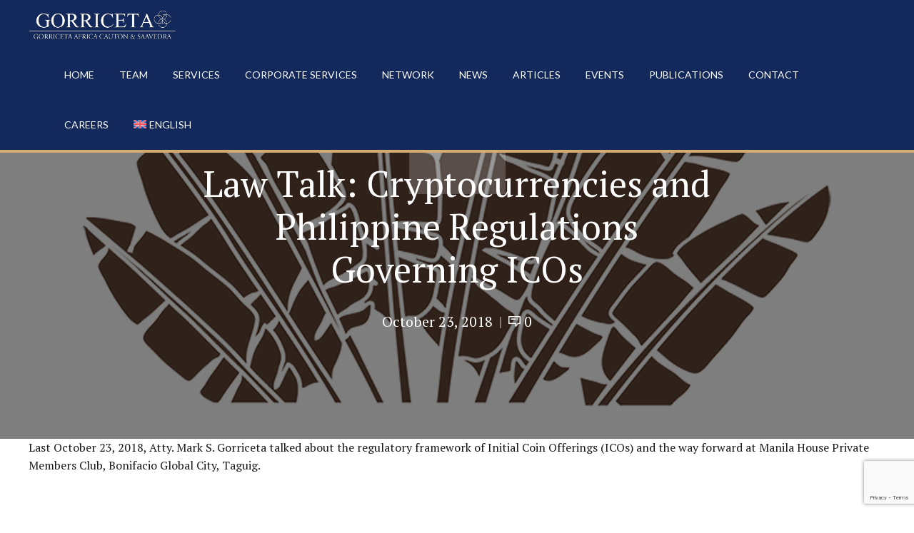

--- FILE ---
content_type: text/html; charset=UTF-8
request_url: https://gorricetalaw.com/law-talk-cryptocurrencies-and-philippine-regulations-governing-icos/
body_size: 30936
content:
<!DOCTYPE html>
<html lang="en-US" data-bt-theme="Gorriceta 1.0.8">
<head>



<!-- Google tag (gtag.js) installed 02032023 -->
<script async src="https://www.googletagmanager.com/gtag/js?id=G-MW7626CB26"></script>
<script>
  window.dataLayer = window.dataLayer || [];
  function gtag(){dataLayer.push(arguments);}
  gtag('js', new Date());

  gtag('config', 'G-MW7626CB26');
</script> 

<!-- Adobe Font -->	
<script>
  (function(d) {
    var config = {
      kitId: 'jnu5qhr',
      scriptTimeout: 3000,
      async: true
    },
    h=d.documentElement,t=setTimeout(function(){h.className=h.className.replace(/\bwf-loading\b/g,"")+" wf-inactive";},config.scriptTimeout),tk=d.createElement("script"),f=false,s=d.getElementsByTagName("script")[0],a;h.className+=" wf-loading";tk.src='https://use.typekit.net/'+config.kitId+'.js';tk.async=true;tk.onload=tk.onreadystatechange=function(){a=this.readyState;if(f||a&&a!="complete"&&a!="loaded")return;f=true;clearTimeout(t);try{Typekit.load(config)}catch(e){}};s.parentNode.insertBefore(tk,s)
  })(document);
</script>

		<meta charset="UTF-8">
		<meta name="viewport" content="width=device-width, initial-scale=1, maximum-scale=1, user-scalable=no">
		<meta name="mobile-web-app-capable" content="yes">
		<meta name="apple-mobile-web-app-capable" content="yes">
	<title>Law Talk: Cryptocurrencies and Philippine Regulations Governing ICOs &#8211; Gorriceta</title>
<meta name='robots' content='max-image-preview:large' />
<link rel="alternate" hreflang="en" href="https://gorricetalaw.com/law-talk-cryptocurrencies-and-philippine-regulations-governing-icos/" />
<link rel="alternate" hreflang="x-default" href="https://gorricetalaw.com/law-talk-cryptocurrencies-and-philippine-regulations-governing-icos/" />
<link rel='dns-prefetch' href='//fonts.googleapis.com' />
<link rel="alternate" type="application/rss+xml" title="Gorriceta &raquo; Feed" href="https://gorricetalaw.com/feed/" />
<link rel="alternate" type="application/rss+xml" title="Gorriceta &raquo; Comments Feed" href="https://gorricetalaw.com/comments/feed/" />
<link rel="alternate" type="application/rss+xml" title="Gorriceta &raquo; Law Talk: Cryptocurrencies and Philippine Regulations Governing ICOs Comments Feed" href="https://gorricetalaw.com/law-talk-cryptocurrencies-and-philippine-regulations-governing-icos/feed/" />
<link rel="alternate" title="oEmbed (JSON)" type="application/json+oembed" href="https://gorricetalaw.com/wp-json/oembed/1.0/embed?url=https%3A%2F%2Fgorricetalaw.com%2Flaw-talk-cryptocurrencies-and-philippine-regulations-governing-icos%2F" />
<link rel="alternate" title="oEmbed (XML)" type="text/xml+oembed" href="https://gorricetalaw.com/wp-json/oembed/1.0/embed?url=https%3A%2F%2Fgorricetalaw.com%2Flaw-talk-cryptocurrencies-and-philippine-regulations-governing-icos%2F&#038;format=xml" />
<style id='wp-img-auto-sizes-contain-inline-css' type='text/css'>
img:is([sizes=auto i],[sizes^="auto," i]){contain-intrinsic-size:3000px 1500px}
/*# sourceURL=wp-img-auto-sizes-contain-inline-css */
</style>
<style id='wp-emoji-styles-inline-css' type='text/css'>

	img.wp-smiley, img.emoji {
		display: inline !important;
		border: none !important;
		box-shadow: none !important;
		height: 1em !important;
		width: 1em !important;
		margin: 0 0.07em !important;
		vertical-align: -0.1em !important;
		background: none !important;
		padding: 0 !important;
	}
/*# sourceURL=wp-emoji-styles-inline-css */
</style>
<link rel='stylesheet' id='wp-block-library-css' href='https://gorricetalaw.com/wp-includes/css/dist/block-library/style.min.css?ver=6.9' type='text/css' media='all' />
<style id='global-styles-inline-css' type='text/css'>
:root{--wp--preset--aspect-ratio--square: 1;--wp--preset--aspect-ratio--4-3: 4/3;--wp--preset--aspect-ratio--3-4: 3/4;--wp--preset--aspect-ratio--3-2: 3/2;--wp--preset--aspect-ratio--2-3: 2/3;--wp--preset--aspect-ratio--16-9: 16/9;--wp--preset--aspect-ratio--9-16: 9/16;--wp--preset--color--black: #000000;--wp--preset--color--cyan-bluish-gray: #abb8c3;--wp--preset--color--white: #ffffff;--wp--preset--color--pale-pink: #f78da7;--wp--preset--color--vivid-red: #cf2e2e;--wp--preset--color--luminous-vivid-orange: #ff6900;--wp--preset--color--luminous-vivid-amber: #fcb900;--wp--preset--color--light-green-cyan: #7bdcb5;--wp--preset--color--vivid-green-cyan: #00d084;--wp--preset--color--pale-cyan-blue: #8ed1fc;--wp--preset--color--vivid-cyan-blue: #0693e3;--wp--preset--color--vivid-purple: #9b51e0;--wp--preset--gradient--vivid-cyan-blue-to-vivid-purple: linear-gradient(135deg,rgb(6,147,227) 0%,rgb(155,81,224) 100%);--wp--preset--gradient--light-green-cyan-to-vivid-green-cyan: linear-gradient(135deg,rgb(122,220,180) 0%,rgb(0,208,130) 100%);--wp--preset--gradient--luminous-vivid-amber-to-luminous-vivid-orange: linear-gradient(135deg,rgb(252,185,0) 0%,rgb(255,105,0) 100%);--wp--preset--gradient--luminous-vivid-orange-to-vivid-red: linear-gradient(135deg,rgb(255,105,0) 0%,rgb(207,46,46) 100%);--wp--preset--gradient--very-light-gray-to-cyan-bluish-gray: linear-gradient(135deg,rgb(238,238,238) 0%,rgb(169,184,195) 100%);--wp--preset--gradient--cool-to-warm-spectrum: linear-gradient(135deg,rgb(74,234,220) 0%,rgb(151,120,209) 20%,rgb(207,42,186) 40%,rgb(238,44,130) 60%,rgb(251,105,98) 80%,rgb(254,248,76) 100%);--wp--preset--gradient--blush-light-purple: linear-gradient(135deg,rgb(255,206,236) 0%,rgb(152,150,240) 100%);--wp--preset--gradient--blush-bordeaux: linear-gradient(135deg,rgb(254,205,165) 0%,rgb(254,45,45) 50%,rgb(107,0,62) 100%);--wp--preset--gradient--luminous-dusk: linear-gradient(135deg,rgb(255,203,112) 0%,rgb(199,81,192) 50%,rgb(65,88,208) 100%);--wp--preset--gradient--pale-ocean: linear-gradient(135deg,rgb(255,245,203) 0%,rgb(182,227,212) 50%,rgb(51,167,181) 100%);--wp--preset--gradient--electric-grass: linear-gradient(135deg,rgb(202,248,128) 0%,rgb(113,206,126) 100%);--wp--preset--gradient--midnight: linear-gradient(135deg,rgb(2,3,129) 0%,rgb(40,116,252) 100%);--wp--preset--font-size--small: 13px;--wp--preset--font-size--medium: 20px;--wp--preset--font-size--large: 36px;--wp--preset--font-size--x-large: 42px;--wp--preset--spacing--20: 0.44rem;--wp--preset--spacing--30: 0.67rem;--wp--preset--spacing--40: 1rem;--wp--preset--spacing--50: 1.5rem;--wp--preset--spacing--60: 2.25rem;--wp--preset--spacing--70: 3.38rem;--wp--preset--spacing--80: 5.06rem;--wp--preset--shadow--natural: 6px 6px 9px rgba(0, 0, 0, 0.2);--wp--preset--shadow--deep: 12px 12px 50px rgba(0, 0, 0, 0.4);--wp--preset--shadow--sharp: 6px 6px 0px rgba(0, 0, 0, 0.2);--wp--preset--shadow--outlined: 6px 6px 0px -3px rgb(255, 255, 255), 6px 6px rgb(0, 0, 0);--wp--preset--shadow--crisp: 6px 6px 0px rgb(0, 0, 0);}:where(.is-layout-flex){gap: 0.5em;}:where(.is-layout-grid){gap: 0.5em;}body .is-layout-flex{display: flex;}.is-layout-flex{flex-wrap: wrap;align-items: center;}.is-layout-flex > :is(*, div){margin: 0;}body .is-layout-grid{display: grid;}.is-layout-grid > :is(*, div){margin: 0;}:where(.wp-block-columns.is-layout-flex){gap: 2em;}:where(.wp-block-columns.is-layout-grid){gap: 2em;}:where(.wp-block-post-template.is-layout-flex){gap: 1.25em;}:where(.wp-block-post-template.is-layout-grid){gap: 1.25em;}.has-black-color{color: var(--wp--preset--color--black) !important;}.has-cyan-bluish-gray-color{color: var(--wp--preset--color--cyan-bluish-gray) !important;}.has-white-color{color: var(--wp--preset--color--white) !important;}.has-pale-pink-color{color: var(--wp--preset--color--pale-pink) !important;}.has-vivid-red-color{color: var(--wp--preset--color--vivid-red) !important;}.has-luminous-vivid-orange-color{color: var(--wp--preset--color--luminous-vivid-orange) !important;}.has-luminous-vivid-amber-color{color: var(--wp--preset--color--luminous-vivid-amber) !important;}.has-light-green-cyan-color{color: var(--wp--preset--color--light-green-cyan) !important;}.has-vivid-green-cyan-color{color: var(--wp--preset--color--vivid-green-cyan) !important;}.has-pale-cyan-blue-color{color: var(--wp--preset--color--pale-cyan-blue) !important;}.has-vivid-cyan-blue-color{color: var(--wp--preset--color--vivid-cyan-blue) !important;}.has-vivid-purple-color{color: var(--wp--preset--color--vivid-purple) !important;}.has-black-background-color{background-color: var(--wp--preset--color--black) !important;}.has-cyan-bluish-gray-background-color{background-color: var(--wp--preset--color--cyan-bluish-gray) !important;}.has-white-background-color{background-color: var(--wp--preset--color--white) !important;}.has-pale-pink-background-color{background-color: var(--wp--preset--color--pale-pink) !important;}.has-vivid-red-background-color{background-color: var(--wp--preset--color--vivid-red) !important;}.has-luminous-vivid-orange-background-color{background-color: var(--wp--preset--color--luminous-vivid-orange) !important;}.has-luminous-vivid-amber-background-color{background-color: var(--wp--preset--color--luminous-vivid-amber) !important;}.has-light-green-cyan-background-color{background-color: var(--wp--preset--color--light-green-cyan) !important;}.has-vivid-green-cyan-background-color{background-color: var(--wp--preset--color--vivid-green-cyan) !important;}.has-pale-cyan-blue-background-color{background-color: var(--wp--preset--color--pale-cyan-blue) !important;}.has-vivid-cyan-blue-background-color{background-color: var(--wp--preset--color--vivid-cyan-blue) !important;}.has-vivid-purple-background-color{background-color: var(--wp--preset--color--vivid-purple) !important;}.has-black-border-color{border-color: var(--wp--preset--color--black) !important;}.has-cyan-bluish-gray-border-color{border-color: var(--wp--preset--color--cyan-bluish-gray) !important;}.has-white-border-color{border-color: var(--wp--preset--color--white) !important;}.has-pale-pink-border-color{border-color: var(--wp--preset--color--pale-pink) !important;}.has-vivid-red-border-color{border-color: var(--wp--preset--color--vivid-red) !important;}.has-luminous-vivid-orange-border-color{border-color: var(--wp--preset--color--luminous-vivid-orange) !important;}.has-luminous-vivid-amber-border-color{border-color: var(--wp--preset--color--luminous-vivid-amber) !important;}.has-light-green-cyan-border-color{border-color: var(--wp--preset--color--light-green-cyan) !important;}.has-vivid-green-cyan-border-color{border-color: var(--wp--preset--color--vivid-green-cyan) !important;}.has-pale-cyan-blue-border-color{border-color: var(--wp--preset--color--pale-cyan-blue) !important;}.has-vivid-cyan-blue-border-color{border-color: var(--wp--preset--color--vivid-cyan-blue) !important;}.has-vivid-purple-border-color{border-color: var(--wp--preset--color--vivid-purple) !important;}.has-vivid-cyan-blue-to-vivid-purple-gradient-background{background: var(--wp--preset--gradient--vivid-cyan-blue-to-vivid-purple) !important;}.has-light-green-cyan-to-vivid-green-cyan-gradient-background{background: var(--wp--preset--gradient--light-green-cyan-to-vivid-green-cyan) !important;}.has-luminous-vivid-amber-to-luminous-vivid-orange-gradient-background{background: var(--wp--preset--gradient--luminous-vivid-amber-to-luminous-vivid-orange) !important;}.has-luminous-vivid-orange-to-vivid-red-gradient-background{background: var(--wp--preset--gradient--luminous-vivid-orange-to-vivid-red) !important;}.has-very-light-gray-to-cyan-bluish-gray-gradient-background{background: var(--wp--preset--gradient--very-light-gray-to-cyan-bluish-gray) !important;}.has-cool-to-warm-spectrum-gradient-background{background: var(--wp--preset--gradient--cool-to-warm-spectrum) !important;}.has-blush-light-purple-gradient-background{background: var(--wp--preset--gradient--blush-light-purple) !important;}.has-blush-bordeaux-gradient-background{background: var(--wp--preset--gradient--blush-bordeaux) !important;}.has-luminous-dusk-gradient-background{background: var(--wp--preset--gradient--luminous-dusk) !important;}.has-pale-ocean-gradient-background{background: var(--wp--preset--gradient--pale-ocean) !important;}.has-electric-grass-gradient-background{background: var(--wp--preset--gradient--electric-grass) !important;}.has-midnight-gradient-background{background: var(--wp--preset--gradient--midnight) !important;}.has-small-font-size{font-size: var(--wp--preset--font-size--small) !important;}.has-medium-font-size{font-size: var(--wp--preset--font-size--medium) !important;}.has-large-font-size{font-size: var(--wp--preset--font-size--large) !important;}.has-x-large-font-size{font-size: var(--wp--preset--font-size--x-large) !important;}
/*# sourceURL=global-styles-inline-css */
</style>

<style id='classic-theme-styles-inline-css' type='text/css'>
/*! This file is auto-generated */
.wp-block-button__link{color:#fff;background-color:#32373c;border-radius:9999px;box-shadow:none;text-decoration:none;padding:calc(.667em + 2px) calc(1.333em + 2px);font-size:1.125em}.wp-block-file__button{background:#32373c;color:#fff;text-decoration:none}
/*# sourceURL=/wp-includes/css/classic-themes.min.css */
</style>
<link rel='stylesheet' id='wpml-blocks-css' href='https://gorricetalaw.com/wp-content/plugins/sitepress-multilingual-cms/dist/css/blocks/styles.css?ver=4.6.3' type='text/css' media='all' />
<link rel='stylesheet' id='bt_bb_content_elements-css' href='https://gorricetalaw.com/wp-content/plugins/bold-page-builder/css/front_end/content_elements.crush.css?ver=5.4.7' type='text/css' media='all' />
<link rel='stylesheet' id='bt_bb_slick-css' href='https://gorricetalaw.com/wp-content/plugins/bold-page-builder/slick/slick.css?ver=5.4.7' type='text/css' media='all' />
<link rel='stylesheet' id='contact-form-7-css' href='https://gorricetalaw.com/wp-content/plugins/contact-form-7/includes/css/styles.css?ver=6.1.1' type='text/css' media='all' />
<link rel='stylesheet' id='wpml-legacy-horizontal-list-0-css' href='//gorricetalaw.com/wp-content/plugins/sitepress-multilingual-cms/templates/language-switchers/legacy-list-horizontal/style.min.css?ver=1' type='text/css' media='all' />
<style id='wpml-legacy-horizontal-list-0-inline-css' type='text/css'>
.wpml-ls-statics-footer a {color:#444444;background-color:#ffffff;}.wpml-ls-statics-footer a:hover,.wpml-ls-statics-footer a:focus {color:#000000;background-color:#eeeeee;}.wpml-ls-statics-footer .wpml-ls-current-language>a {color:#444444;background-color:#ffffff;}.wpml-ls-statics-footer .wpml-ls-current-language:hover>a, .wpml-ls-statics-footer .wpml-ls-current-language>a:focus {color:#000000;background-color:#eeeeee;}
/*# sourceURL=wpml-legacy-horizontal-list-0-inline-css */
</style>
<link rel='stylesheet' id='wpml-menu-item-0-css' href='//gorricetalaw.com/wp-content/plugins/sitepress-multilingual-cms/templates/language-switchers/menu-item/style.min.css?ver=1' type='text/css' media='all' />
<link rel='stylesheet' id='goldenblatt-style-css' href='https://gorricetalaw.com/wp-content/themes/gorriceta/style.css?ver=6.9' type='text/css' media='screen' />
<style id='goldenblatt-style-inline-css' type='text/css'>
select, input{font-family: "PT Serif",Arial,Helvetica,sans-serif;} input[type='submit']{ font-family: "Poppins",Arial,Helvetica,sans-serif !important; -webkit-box-shadow: 0 0 0 3em #d4ab71 inset; box-shadow: 0 0 0 3em #d4ab71 inset;} input[type='submit']:hover{-webkit-box-shadow: 0 0 0 1px #d4ab71 inset; box-shadow: 0 0 0 1px #d4ab71 inset; color: #d4ab71;} .fancy-select ul.options li:hover{color: #d4ab71;} .btContent a{color: #d4ab71;} a:hover{ color: #d4ab71;} .btText a{color: #d4ab71;} body{font-family: "PT Serif",Arial,Helvetica,sans-serif;} h1, h2, h3, h4, h5, h6{font-family: "PT Serif",Arial,Helvetica,sans-serif;} blockquote{ font-family: "PT Serif",Arial,Helvetica,sans-serif; color: #13295b;} .btContentHolder table thead th{ background-color: #d4ab71;} .btPreloader{ background-color: #d4ab71;} body.error404 .btErrorPage .port .bt_bb_button.bt_bb_style_filled a{ -webkit-box-shadow: 0 0 0 3em #d4ab71 inset; box-shadow: 0 0 0 3em #d4ab71 inset;} body.error404 .btErrorPage .port .bt_bb_button.bt_bb_style_filled a:hover{-webkit-box-shadow: 0 0 0 1px #d4ab71 inset; box-shadow: 0 0 0 1px #d4ab71 inset; color: #d4ab71;} .btBreadCrumbs{ color: #d4ab71;} .btNoSearchResults .bt_bb_port #searchform input[type='submit']{ -webkit-box-shadow: 0 0 0 3em #d4ab71 inset; box-shadow: 0 0 0 3em #d4ab71 inset;} .btNoSearchResults .bt_bb_port #searchform input[type='submit']:hover{ -webkit-box-shadow: 0 0 0 1px #d4ab71 inset; box-shadow: 0 0 0 1px #d4ab71 inset; color: #d4ab71;} .btNoSearchResults .bt_bb_port .bt_bb_button.bt_bb_style_filled a{ -webkit-box-shadow: 0 0 0 3em #d4ab71 inset; box-shadow: 0 0 0 3em #d4ab71 inset;} .btNoSearchResults .bt_bb_port .bt_bb_button.bt_bb_style_filled a:hover{-webkit-box-shadow: 0 0 0 1px #d4ab71 inset; box-shadow: 0 0 0 1px #d4ab71 inset; color: #d4ab71;} .mainHeader{ font-family: "Lato",Arial,Helvetica,sans-serif;} .menuPort{ font-family: "Lato",Arial,Helvetica,sans-serif;} .menuPort nav > ul > li > a{line-height: 70px;} .menuPort nav > ul > li > a:before{ -webkit-box-shadow: 0 0 0 2px #d4ab71 inset; box-shadow: 0 0 0 2px #d4ab71 inset;} .btTextLogo{ font-family: "PT Serif",Arial,Helvetica,sans-serif; line-height: 70px;} .btLogoArea .logo img{height: 70px;} .btTransparentDarkHeader .btHorizontalMenuTrigger:hover .bt_bb_icon:before, .btTransparentLightHeader .btHorizontalMenuTrigger:hover .bt_bb_icon:before, .btAccentLightHeader .btHorizontalMenuTrigger:hover .bt_bb_icon:before, .btAccentDarkHeader .btHorizontalMenuTrigger:hover .bt_bb_icon:before, .btLightDarkHeader .btHorizontalMenuTrigger:hover .bt_bb_icon:before, .btHasAltLogo.btStickyHeaderActive .btHorizontalMenuTrigger:hover .bt_bb_icon:before, .btTransparentDarkHeader .btHorizontalMenuTrigger:hover .bt_bb_icon:after, .btTransparentLightHeader .btHorizontalMenuTrigger:hover .bt_bb_icon:after, .btAccentLightHeader .btHorizontalMenuTrigger:hover .bt_bb_icon:after, .btAccentDarkHeader .btHorizontalMenuTrigger:hover .bt_bb_icon:after, .btLightDarkHeader .btHorizontalMenuTrigger:hover .bt_bb_icon:after, .btHasAltLogo.btStickyHeaderActive .btHorizontalMenuTrigger:hover .bt_bb_icon:after{border-top-color: #d4ab71;} .btTransparentDarkHeader .btHorizontalMenuTrigger:hover .bt_bb_icon .bt_bb_icon_holder:before, .btTransparentLightHeader .btHorizontalMenuTrigger:hover .bt_bb_icon .bt_bb_icon_holder:before, .btAccentLightHeader .btHorizontalMenuTrigger:hover .bt_bb_icon .bt_bb_icon_holder:before, .btAccentDarkHeader .btHorizontalMenuTrigger:hover .bt_bb_icon .bt_bb_icon_holder:before, .btLightDarkHeader .btHorizontalMenuTrigger:hover .bt_bb_icon .bt_bb_icon_holder:before, .btHasAltLogo.btStickyHeaderActive .btHorizontalMenuTrigger:hover .bt_bb_icon .bt_bb_icon_holder:before{border-top-color: #d4ab71;} .btMenuHorizontal .menuPort nav > ul > li.current-menu-ancestor li.current-menu-ancestor > a, .btMenuHorizontal .menuPort nav > ul > li.current-menu-ancestor li.current-menu-item > a, .btMenuHorizontal .menuPort nav > ul > li.current-menu-item li.current-menu-ancestor > a, .btMenuHorizontal .menuPort nav > ul > li.current-menu-item li.current-menu-item > a{color: #d4ab71;} .btMenuHorizontal .menuPort nav > ul > li:not(.btMenuWideDropdown) > ul > li.menu-item-has-children > a:after{ color: #d4ab71;} .btMenuHorizontal .menuPort ul ul li a:hover{color: #d4ab71;} body.btMenuHorizontal .subToggler{ line-height: 70px;} .btMenuHorizontal .menuPort > nav > ul > li > ul li a:before{ -webkit-box-shadow: 0 0 0 2px #d4ab71 inset; box-shadow: 0 0 0 2px #d4ab71 inset;} html:not(.touch) body.btMenuHorizontal .menuPort > nav > ul > li.btMenuWideDropdown > ul > li > a:after{ background: #d4ab71;} .btMenuHorizontal .topBarInMenu{ height: 70px;} .btMenuVertical.btTransparentAlternateHeader .mainHeader{background-color: #13295b;} .btTransparentAlternateHeader .topBar{ background: rgba(19,41,91,0.8);} .btAccentDarkHeader .btBelowLogoArea, .btAccentDarkHeader .topBar{background-color: #d4ab71;} .btAccentDarkHeader .btBelowLogoArea a:hover, .btAccentDarkHeader .topBar a:hover{color: #13295b;} .btAccentLightHeader .btBelowLogoArea, .btAccentLightHeader .topBar{background-color: #d4ab71;} .btAccentLightHeader .btBelowLogoArea a:hover, .btAccentLightHeader .topBar a:hover{color: #13295b;} .btLightAccentHeader .btLogoArea, .btLightAccentHeader .btVerticalHeaderTop{background-color: #d4ab71;} .btLightAccentHeader.btMenuHorizontal.btBelowMenu .mainHeader .btLogoArea{background-color: #d4ab71;} .btAlternateLightHeader .btBelowLogoArea, .btAlternateLightHeader .topBar{background-color: #13295b;} .btAlternateLightHeader .btBelowLogoArea a:hover, .btAlternateLightHeader .topBar a:hover{color: #d4ab71;} .btStickyHeaderActive.btMenuHorizontal .mainHeader .btLogoArea .logo img{height: -webkit-calc(70px*0.8); height: -moz-calc(70px*0.8); height: calc(70px*0.8);} .btStickyHeaderActive.btMenuHorizontal .mainHeader .btLogoArea .btTextLogo{ line-height: -webkit-calc(70px*0.8); line-height: -moz-calc(70px*0.8); line-height: calc(70px*0.8);} .btStickyHeaderActive.btMenuHorizontal .mainHeader .btLogoArea .menuPort nav > ul > li > a, .btStickyHeaderActive.btMenuHorizontal .mainHeader .btLogoArea .menuPort nav > ul > li > .subToggler{line-height: -webkit-calc(70px*0.8); line-height: -moz-calc(70px*0.8); line-height: calc(70px*0.8);} .btStickyHeaderActive.btMenuHorizontal .mainHeader .btLogoArea .topBarInMenu{height: -webkit-calc(70px*0.8); height: -moz-calc(70px*0.8); height: calc(70px*0.8);} .btTransparentDarkHeader .btVerticalMenuTrigger:hover .bt_bb_icon:before, .btTransparentLightHeader .btVerticalMenuTrigger:hover .bt_bb_icon:before, .btAccentLightHeader .btVerticalMenuTrigger:hover .bt_bb_icon:before, .btAccentDarkHeader .btVerticalMenuTrigger:hover .bt_bb_icon:before, .btLightDarkHeader .btVerticalMenuTrigger:hover .bt_bb_icon:before, .btHasAltLogo.btStickyHeaderActive .btVerticalMenuTrigger:hover .bt_bb_icon:before, .btTransparentDarkHeader .btVerticalMenuTrigger:hover .bt_bb_icon:after, .btTransparentLightHeader .btVerticalMenuTrigger:hover .bt_bb_icon:after, .btAccentLightHeader .btVerticalMenuTrigger:hover .bt_bb_icon:after, .btAccentDarkHeader .btVerticalMenuTrigger:hover .bt_bb_icon:after, .btLightDarkHeader .btVerticalMenuTrigger:hover .bt_bb_icon:after, .btHasAltLogo.btStickyHeaderActive .btVerticalMenuTrigger:hover .bt_bb_icon:after{border-top-color: #d4ab71;} .btTransparentDarkHeader .btVerticalMenuTrigger:hover .bt_bb_icon .bt_bb_icon_holder:before, .btTransparentLightHeader .btVerticalMenuTrigger:hover .bt_bb_icon .bt_bb_icon_holder:before, .btAccentLightHeader .btVerticalMenuTrigger:hover .bt_bb_icon .bt_bb_icon_holder:before, .btAccentDarkHeader .btVerticalMenuTrigger:hover .bt_bb_icon .bt_bb_icon_holder:before, .btLightDarkHeader .btVerticalMenuTrigger:hover .bt_bb_icon .bt_bb_icon_holder:before, .btHasAltLogo.btStickyHeaderActive .btVerticalMenuTrigger:hover .bt_bb_icon .bt_bb_icon_holder:before{border-top-color: #d4ab71;} .btMenuVertical .mainHeader .btCloseVertical:before:hover{color: #d4ab71;} .btMenuHorizontal .topBarInLogoArea{ height: 70px;} .btMenuHorizontal .topBarInLogoArea .topBarInLogoAreaCell{border: 0 solid #d4ab71;} .btMenuVertical .mainHeader .btCloseVertical:before:hover{color: #d4ab71;} .btSiteFooter .btFooterMenu .menu li{ font-family: "Lato",Arial,Helvetica,sans-serif;} .btDarkSkin .btSiteFooterCopyMenu .port:before, .btLightSkin .btDarkSkin .btSiteFooterCopyMenu .port:before, .btDarkSkin.btLightSkin .btDarkSkin .btSiteFooterCopyMenu .port:before{background-color: #d4ab71;} .sticky .headline:before{ color: #d4ab71;} .btContent .btArticleListItem .bt_bb_headline a:hover{color: #d4ab71;} .btContent .btArticleListItem .bt_bb_headline .bt_bb_headline_superheadline{color: #d4ab71;} .btContent .btArticleListItem .bt_bb_headline .bt_bb_headline_superheadline a{color: #d4ab71;} .btContent .btArticleListItem .bt_bb_headline .bt_bb_headline_superheadline a.btArticleComments:before{color: #d4ab71;} .btPostSingleItemStandard .btArticleShareEtc > div.btReadMoreColumn .bt_bb_button a{color: #d4ab71;} .btPostSingleItemStandard .btArticleShareEtc > div.btReadMoreColumn .bt_bb_button a:before{background-color: #d4ab71;} .btPortfolioSingle.btPostSingleItemStandard .btArticleContent .btArticleSuperMeta dl dt{ color: #d4ab71;} .btMediaBox.btQuote:before, .btMediaBox.btLink:before{ background-color: #d4ab71;} .articleSideGutter .date{ font-family: "PT Serif",Arial,Helvetica,sans-serif;} .articleSideGutter .asgItem.title{ font-family: "PT Serif",Arial,Helvetica,sans-serif;} .sticky.btArticleListItem .btArticleHeadline h1 .bt_bb_headline_content span a:after, .sticky.btArticleListItem .btArticleHeadline h2 .bt_bb_headline_content span a:after, .sticky.btArticleListItem .btArticleHeadline h3 .bt_bb_headline_content span a:after, .sticky.btArticleListItem .btArticleHeadline h4 .bt_bb_headline_content span a:after, .sticky.btArticleListItem .btArticleHeadline h5 .bt_bb_headline_content span a:after, .sticky.btArticleListItem .btArticleHeadline h6 .bt_bb_headline_content span a:after, .sticky.btArticleListItem .btArticleHeadline h7 .bt_bb_headline_content span a:after, .sticky.btArticleListItem .btArticleHeadline h8 .bt_bb_headline_content span a:after{ color: #d4ab71;} .post-password-form p:first-child{color: #13295b;} .post-password-form p:nth-child(2) input[type="submit"]{ -webkit-box-shadow: 0 0 0 3em #d4ab71 inset; box-shadow: 0 0 0 3em #d4ab71 inset;} .post-password-form p:nth-child(2) input[type="submit"]:hover{ -webkit-box-shadow: 0 0 0 1px #d4ab71 inset; box-shadow: 0 0 0 1px #d4ab71 inset; color: #d4ab71;} .btPagination{ font-family: "PT Serif",Arial,Helvetica,sans-serif;} .btPagination .paging a:hover{color: #d4ab71;} .btPrevNextNav .btPrevNext .btPrevNextItem .btPrevNextTitle{ font-family: "PT Serif",Arial,Helvetica,sans-serif;} .btPrevNextNav .btPrevNext .btPrevNextItem .btPrevNextDir{ font-family: "PT Serif",Arial,Helvetica,sans-serif; color: #d4ab71;} .btPrevNextNav .btPrevNext:hover .btPrevNextTitle{color: #d4ab71;} .btLinkPages{ font-family: "PT Serif",Arial,Helvetica,sans-serif;} .btArticleCategories a:hover{color: #d4ab71;} .btArticleAuthor a:hover{color: #d4ab71;} .btArticleComments:hover{color: #d4ab71;} .bt-comments-box .vcard .posted{ font-family: "PT Serif",Arial,Helvetica,sans-serif;} .bt-comments-box .commentTxt p.edit-link, .bt-comments-box .commentTxt p.reply{ font-family: "PT Serif",Arial,Helvetica,sans-serif;} .bt-comments-box .comment-navigation a, .bt-comments-box .comment-navigation span{ font-family: "PT Serif",Arial,Helvetica,sans-serif;} .comment-awaiting-moderation{color: #d4ab71;} a#cancel-comment-reply-link{ color: #d4ab71;} a#cancel-comment-reply-link:hover{color: #13295b;} .btCommentSubmit{ font-family: "Poppins",Arial,Helvetica,sans-serif !important; -webkit-box-shadow: 0 0 0 3em #d4ab71 inset; box-shadow: 0 0 0 3em #d4ab71 inset;} .btCommentSubmit:hover{-webkit-box-shadow: 0 0 0 1px #d4ab71 inset; box-shadow: 0 0 0 1px #d4ab71 inset; color: #d4ab71 !important;} body:not(.btNoDashInSidebar) .btBox > h4:after, body:not(.btNoDashInSidebar) .btCustomMenu > h4:after, body:not(.btNoDashInSidebar) .btTopBox > h4:after{ border-bottom: 3px solid #d4ab71;} .btBox ul li.current-menu-item > a, .btCustomMenu ul li.current-menu-item > a, .btTopBox ul li.current-menu-item > a{color: #d4ab71;} .btBox .btImageTextWidget .btImageTextWidgetImage a img, .btCustomMenu .btImageTextWidget .btImageTextWidgetImage a img, .btTopBox .btImageTextWidget .btImageTextWidgetImage a img{ -webkit-box-shadow: 0 0 0 0 #d4ab71; box-shadow: 0 0 0 0 #d4ab71;} .btBox .btImageTextWidget .btImageTextWidgetImage a:hover img, .btCustomMenu .btImageTextWidget .btImageTextWidgetImage a:hover img, .btTopBox .btImageTextWidget .btImageTextWidgetImage a:hover img{-webkit-box-shadow: 0 0 0 2px #d4ab71; box-shadow: 0 0 0 2px #d4ab71;} .btBox .btImageTextWidget .btImageTextWidgetText .bt_bb_headline_content span a:hover, .btCustomMenu .btImageTextWidget .btImageTextWidgetText .bt_bb_headline_content span a:hover, .btTopBox .btImageTextWidget .btImageTextWidgetText .bt_bb_headline_content span a:hover{color: #d4ab71;} .widget_calendar table caption{font-family: "PT Serif",Arial,Helvetica,sans-serif; background: #d4ab71;} .widget_calendar table tbody tr td#today{color: #d4ab71;} .widget_rss li a.rsswidget{font-family: "PT Serif",Arial,Helvetica,sans-serif;} .btTopBox.widget_text .textwidget p{ font-family: "PT Serif",Arial,Helvetica,sans-serif;} .widget_shopping_cart .total{ font-family: "PT Serif",Arial,Helvetica,sans-serif;} .widget_shopping_cart .buttons .button{ background: #d4ab71;} .widget_shopping_cart .widget_shopping_cart_content .mini_cart_item .ppRemove a.remove{ background-color: #d4ab71;} .widget_shopping_cart .widget_shopping_cart_content .mini_cart_item .ppRemove a.remove:hover{background-color: #13295b;} .menuPort .widget_shopping_cart .widget_shopping_cart_content .btCartWidgetIcon span.cart-contents, .topTools .widget_shopping_cart .widget_shopping_cart_content .btCartWidgetIcon span.cart-contents, .topBarInLogoArea .widget_shopping_cart .widget_shopping_cart_content .btCartWidgetIcon span.cart-contents{ background-color: #13295b; font: normal 10px/1 "Lato";} .btMenuVertical .menuPort .widget_shopping_cart .widget_shopping_cart_content .btCartWidgetInnerContent .verticalMenuCartToggler, .btMenuVertical .topTools .widget_shopping_cart .widget_shopping_cart_content .btCartWidgetInnerContent .verticalMenuCartToggler, .btMenuVertical .topBarInLogoArea .widget_shopping_cart .widget_shopping_cart_content .btCartWidgetInnerContent .verticalMenuCartToggler{ background-color: #d4ab71;} .widget_recent_reviews{ font-family: "PT Serif",Arial,Helvetica,sans-serif;} .widget_recent_reviews .reviewer{ font-family: "PT Serif",Arial,Helvetica,sans-serif;} .widget_price_filter .price_slider_wrapper .ui-slider .ui-slider-handle{ background-color: #d4ab71;} .widget_top_rated_products ul.product_list_widget .btImageTextWidgetText p.posted, .widget_products ul.product_list_widget .btImageTextWidgetText p.posted, .widget_recently_viewed_products ul.product_list_widget .btImageTextWidgetText p.posted{font-family: "PT Serif",Arial,Helvetica,sans-serif;} .btBox .tagcloud a, .btTags ul a{ font-family: "PT Serif",Arial,Helvetica,sans-serif;} .btBox .tagcloud a:before, .btTags ul a:before{ color: #d4ab71;} .btBox .tagcloud a:hover, .btTags ul a:hover{color: #d4ab71;} .btIconWidget .btIconWidgetText{ font-family: "PT Serif",Arial,Helvetica,sans-serif;} .topTools .btIconWidget .btIconWidgetIcon, .topBarInMenu .btIconWidget .btIconWidgetIcon{ color: #d4ab71;} .btAccentDarkHeader .topTools .btIconWidget:hover, .btAccentDarkHeader .topBarInMenu .btIconWidget:hover{color: #13295b;} .topTools a.btIconWidget:hover, .topBarInMenu a.btIconWidget:hover{color: #d4ab71;} .btAccentIconWidget.btIconWidget .btIconWidgetIcon{color: #d4ab71;} a.btAccentIconWidget.btIconWidget:hover{color: #d4ab71;} .btSiteFooterWidgets .btSearch button, .btSidebar .btSearch button, .btSidebar .widget_product_search button{ background: #d4ab71;} .btSearchInner.btFromTopBox .btSearchInnerClose .bt_bb_icon a.bt_bb_icon_holder{color: #d4ab71;} .btSearchInner.btFromTopBox .btSearchInnerClose .bt_bb_icon:hover a.bt_bb_icon_holder{color: #bf883a;} .btSearchInner.btFromTopBox button:hover:before{color: #d4ab71;} div.btButtonWidget .btButtonWidgetLink{ -webkit-box-shadow: 0 0 0 1px #d4ab71 inset; box-shadow: 0 0 0 1px #d4ab71 inset;} div.btButtonWidget .btButtonWidgetLink:hover{ -webkit-box-shadow: 0 0 0 3em #d4ab71 inset; box-shadow: 0 0 0 3em #d4ab71 inset;} div.btButtonWidget .btButtonWidgetLink .btButtonWidgetIcon{ background: #d4ab71;} div.btButtonWidget .btButtonWidgetLink .btButtonWidgetContent span.btButtonWidgetText{ font-family: "Poppins",Arial,Helvetica,sans-serif;} div.btButtonWidget.btLightAccentButton.btOutlineButton .btButtonWidgetLink{ -webkit-box-shadow: 0 0 0 1px #d4ab71 inset; box-shadow: 0 0 0 1px #d4ab71 inset;} div.btButtonWidget.btLightAccentButton.btOutlineButton .btButtonWidgetLink:hover{ -webkit-box-shadow: 0 0 0 3em #d4ab71 inset; box-shadow: 0 0 0 3em #d4ab71 inset;} div.btButtonWidget.btLightAccentButton.btFilledButton .btButtonWidgetLink{ -webkit-box-shadow: 0 0 0 3em #d4ab71 inset; box-shadow: 0 0 0 3em #d4ab71 inset;} div.btButtonWidget.btLightAccentButton.btFilledButton .btButtonWidgetLink:hover{ -webkit-box-shadow: 0 0 0 1px #d4ab71 inset; box-shadow: 0 0 0 1px #d4ab71 inset;} div.btButtonWidget.btDarkAccentButton.btOutlineButton .btButtonWidgetLink{ -webkit-box-shadow: 0 0 0 1px #d4ab71 inset; box-shadow: 0 0 0 1px #d4ab71 inset;} div.btButtonWidget.btDarkAccentButton.btOutlineButton .btButtonWidgetLink:hover{ -webkit-box-shadow: 0 0 0 3em #d4ab71 inset; box-shadow: 0 0 0 3em #d4ab71 inset;} div.btButtonWidget.btDarkAccentButton.btFilledButton .btButtonWidgetLink{ -webkit-box-shadow: 0 0 0 3em #d4ab71 inset; box-shadow: 0 0 0 3em #d4ab71 inset;} div.btButtonWidget.btDarkAccentButton.btFilledButton .btButtonWidgetLink:hover{ -webkit-box-shadow: 0 0 0 1px #d4ab71 inset; box-shadow: 0 0 0 1px #d4ab71 inset;} .btStickyHeaderActive.btStickyHeaderOpen .btButtonWidget.btLargeButton .btButtonWidgetLink .btButtonWidgetContent .btButtonWidgetText{line-height: -webkit-calc(70px*0.8); line-height: -moz-calc(70px*0.8); line-height: calc(70px*0.8);} .btStickyHeaderActive.btStickyHeaderOpen .btButtonWidget.btLargeButton .btButtonWidgetLink .btButtonWidgetIcon{width: -webkit-calc(70px*0.8); width: -moz-calc(70px*0.8); width: calc(70px*0.8); height: -webkit-calc(70px*0.8); height: -moz-calc(70px*0.8); height: calc(70px*0.8);} @media (min-width: 993px){.bt_bb_column.bt_bb_border_color_accent, .bt_bb_column_inner.bt_bb_border_color_accent{border-color: rgba(212,171,113,0.7);} }.bt_bb_separator.bt_bb_color_accent{border-color: #d4ab71;} .bt_bb_headline .bt_bb_headline_superheadline{ font-family: "PT Serif",Arial,Helvetica,sans-serif;} .bt_bb_headline.bt_bb_subheadline .bt_bb_headline_subheadline{ font-family: "PT Serif",Arial,Helvetica,sans-serif;} .bt_bb_headline h1 b, .bt_bb_headline h2 b, .bt_bb_headline h3 b, .bt_bb_headline h4 b, .bt_bb_headline h5 b, .bt_bb_headline h6 b{color: #d4ab71;} .bt_bb_headline h1 strong, .bt_bb_headline h2 strong, .bt_bb_headline h3 strong, .bt_bb_headline h4 strong, .bt_bb_headline h5 strong, .bt_bb_headline h6 strong{color: #d4ab71;} .bt_bb_dash_bottom.bt_bb_dash_top.bt_bb_headline .bt_bb_headline_content:before, .bt_bb_dash_bottom.bt_bb_dash_bottom.bt_bb_headline .bt_bb_headline_content:before, .bt_bb_dash_bottom.bt_bb_dash_top_bottom.bt_bb_headline .bt_bb_headline_content:before, .bt_bb_dash_bottom.bt_bb_dash_light_alternate.bt_bb_headline .bt_bb_headline_content:before, .bt_bb_dash_bottom.bt_bb_dash_gray.bt_bb_headline .bt_bb_headline_content:before{background: #d4ab71;} .bt_bb_dash_top_bottom.bt_bb_dash_top.bt_bb_headline .bt_bb_headline_content:before, .bt_bb_dash_top_bottom.bt_bb_dash_bottom.bt_bb_headline .bt_bb_headline_content:before, .bt_bb_dash_top_bottom.bt_bb_dash_top_bottom.bt_bb_headline .bt_bb_headline_content:before, .bt_bb_dash_top_bottom.bt_bb_dash_light_alternate.bt_bb_headline .bt_bb_headline_content:before, .bt_bb_dash_top_bottom.bt_bb_dash_gray.bt_bb_headline .bt_bb_headline_content:before{background: rgba(212,171,113,0.7);} .bt_bb_dash_light_alternate.bt_bb_dash_top.bt_bb_headline .bt_bb_headline_content:before, .bt_bb_dash_light_alternate.bt_bb_dash_bottom.bt_bb_headline .bt_bb_headline_content:before, .bt_bb_dash_light_alternate.bt_bb_dash_top_bottom.bt_bb_headline .bt_bb_headline_content:before, .bt_bb_dash_light_alternate.bt_bb_dash_light_alternate.bt_bb_headline .bt_bb_headline_content:before, .bt_bb_dash_light_alternate.bt_bb_dash_gray.bt_bb_headline .bt_bb_headline_content:before{background: rgba(19,41,91,0.8);} .bt_bb_button .bt_bb_button_text{ font-family: "Poppins",Arial,Helvetica,sans-serif;} .bt_bb_button.bt_bb_style_clean a:hover{color: #d4ab71;} .bt_bb_button.bt_bb_style_clean a:hover:before{background: #d4ab71;} .bt_bb_button.bt_bb_style_clean a:hover:after{background: #d4ab71;} .bt_bb_button.btWithIcon a .bt_bb_icon{ background: #d4ab71;} .bt_bb_style_clean.bt_bb_button.btWithIcon a:hover .bt_bb_icon{color: #d4ab71;} .bt_bb_service .bt_bb_service_content .bt_bb_service_content_title{ font-family: "PT Serif",Arial,Helvetica,sans-serif;} .bt_bb_service:hover .bt_bb_service_content_title a{color: #d4ab71;} .slick-dots li{ background: #d4ab71;} .bt_bb_dots_shape_line .slick-dots li button{background: #d4ab71;} .bt_bb_progress_bar .bt_bb_progress_bar_text_above span{ font-family: "PT Serif",Arial,Helvetica,sans-serif;} .bt_bb_color_scheme_accent.bt_bb_progress_bar .bt_bb_progress_bar_bg{background-color: rgba(212,171,113,0.5);} .bt_bb_color_scheme_alternate.bt_bb_progress_bar .bt_bb_progress_bar_bg{background-color: rgba(19,41,91,0.5);} .bt_bb_color_scheme_accent.bt_bb_progress_bar .bt_bb_progress_bar_bg .bt_bb_progress_bar_inner{background-color: #d4ab71;} .bt_bb_color_scheme_alternate.bt_bb_progress_bar .bt_bb_progress_bar_bg .bt_bb_progress_bar_inner{background-color: #13295b;} .bt_bb_latest_posts .bt_bb_latest_posts_item .bt_bb_latest_posts_item_inner .bt_bb_latest_posts_item_content .bt_bb_latest_posts_item_content_box .bt_bb_latest_posts_item_date{ font-family: "PT Serif",Arial,Helvetica,sans-serif; background: #d4ab71;} .bt_bb_latest_posts .bt_bb_latest_posts_item .bt_bb_latest_posts_item_inner .bt_bb_latest_posts_item_content .bt_bb_latest_posts_item_content_box .bt_bb_latest_posts_item_date .bt_bb_latest_posts_item_date_day{ font-family: "PT Serif",Arial,Helvetica,sans-serif;} .bt_bb_latest_posts .bt_bb_latest_posts_item .bt_bb_latest_posts_item_inner .bt_bb_latest_posts_item_content .bt_bb_latest_posts_item_content_box .bt_bb_latest_posts_item_date .bt_bb_latest_posts_item_date_month{ font-family: "PT Serif",Arial,Helvetica,sans-serif;} .bt_bb_latest_posts .bt_bb_latest_posts_item .bt_bb_latest_posts_item_inner .bt_bb_latest_posts_item_content .bt_bb_latest_posts_item_content_box .bt_bb_latest_posts_item_title a{color: #13295b;} .bt_bb_latest_posts .bt_bb_latest_posts_item .bt_bb_latest_posts_item_inner .bt_bb_latest_posts_item_content .bt_bb_latest_posts_item_content_box .bt_bb_latest_posts_item_title a:hover{color: #d4ab71;} .bt_bb_custom_menu div ul a:hover{color: #d4ab71;} .bt_bb_style_simple ul.bt_bb_tabs_header li.on{border-color: #d4ab71;} ul.bt_bb_tabs_header li span{font-family: "PT Serif",Arial,Helvetica,sans-serif;} .bt_bb_counter_holder .bt_bb_counter_icon{ color: #d4ab71;} .bt_bb_counter_holder .bt_bb_counter_content .bt_bb_counter{ font-family: "PT Serif",Arial,Helvetica,sans-serif;} .bt_bb_counter_holder .bt_bb_counter_content .bt_bb_counter_text{ font-family: "PT Serif",Arial,Helvetica,sans-serif;} .btCounterHolder .btCountdownHolder span[class$="_text"]{ color: #d4ab71;} .btCounterHolder .btCountdownHolder span[class$="_text"] > span{ font-family: "PT Serif",Arial,Helvetica,sans-serif;} .bt_bb_price_list .bt_bb_price_list_title{ font-family: "PT Serif",Arial,Helvetica,sans-serif;} .bt_bb_masonry_post_grid .bt_bb_post_grid_filter{ font-family: "PT Serif",Arial,Helvetica,sans-serif; color: #d4ab71;} .bt_bb_masonry_post_grid .bt_bb_post_grid_filter .bt_bb_post_grid_filter_item.active{ background: #d4ab71;} .bt_bb_masonry_post_grid .bt_bb_post_grid_filter .bt_bb_post_grid_filter_item:hover{ background: #d4ab71;} .bt_bb_masonry_post_grid .bt_bb_masonry_post_grid_content .bt_bb_grid_item .bt_bb_grid_item_inner .bt_bb_grid_item_post_content .bt_bb_grid_item_meta .bt_bb_grid_item_category ul li a{ font-family: "PT Serif",Arial,Helvetica,sans-serif;} .bt_bb_masonry_post_grid .bt_bb_masonry_post_grid_content .bt_bb_grid_item .bt_bb_grid_item_inner .bt_bb_grid_item_post_content .bt_bb_grid_item_meta .bt_bb_grid_item_category ul li a:hover{color: #d4ab71;} .bt_bb_masonry_post_grid .bt_bb_masonry_post_grid_content .bt_bb_grid_item .bt_bb_grid_item_inner .bt_bb_grid_item_post_content .bt_bb_grid_item_meta .bt_bb_grid_item_category ul li:not(:last-child) a:after{ background: #d4ab71;} .bt_bb_masonry_post_grid .bt_bb_masonry_post_grid_content .bt_bb_grid_item .bt_bb_grid_item_inner .bt_bb_grid_item_post_content .bt_bb_grid_item_meta .bt_bb_grid_item_item_author a:hover{color: #d4ab71;} .bt_bb_masonry_post_grid .bt_bb_masonry_post_grid_content .bt_bb_grid_item .bt_bb_grid_item_inner .bt_bb_grid_item_post_content .bt_bb_grid_item_meta > span{font-family: "PT Serif",Arial,Helvetica,sans-serif;} .bt_bb_masonry_post_grid .bt_bb_masonry_post_grid_content .bt_bb_grid_item .bt_bb_grid_item_inner .bt_bb_grid_item_post_content .bt_bb_grid_item_meta > span:not(:last-child):after{ background: #d4ab71;} .bt_bb_masonry_post_grid .bt_bb_post_grid_loader{ border-top: 2px solid #d4ab71;} .bt_bb_card .bt_bb_card_content .bt_bb_card_icon_box .bt_bb_card_icon{ background: #d4ab71;} .bt_bb_card .bt_bb_card_content .bt_bb_card_title{ font-family: "PT Serif",Arial,Helvetica,sans-serif;} .bt_bb_card .bt_bb_card_content .bt_bb_card_title a:hover{color: #d4ab71;} .bt_bb_card .bt_bb_card_content .bt_bb_card_title strong{color: #d4ab71;} .bt_bb_masonry_portfolio_grid .bt_bb_post_grid_filter{ font-family: "PT Serif",Arial,Helvetica,sans-serif; color: #d4ab71;} .bt_bb_masonry_portfolio_grid .bt_bb_post_grid_filter .bt_bb_post_grid_filter_item.active{ background: #d4ab71;} .bt_bb_masonry_portfolio_grid .bt_bb_post_grid_filter .bt_bb_post_grid_filter_item:hover{ background: #d4ab71;} .bt_bb_masonry_portfolio_grid .bt_bb_masonry_portfolio_grid_content .bt_bb_grid_item .bt_bb_grid_item_inner .bt_bb_grid_item_post_content .bt_bb_grid_item_post_icon{ background: #d4ab71;} .bt_bb_masonry_portfolio_grid .bt_bb_masonry_portfolio_grid_content .bt_bb_grid_item .bt_bb_grid_item_inner .bt_bb_grid_item_post_content .bt_bb_grid_item_post_title{ font-family: "PT Serif",Arial,Helvetica,sans-serif;} .bt_bb_masonry_portfolio_grid .bt_bb_masonry_portfolio_grid_content .bt_bb_grid_item .bt_bb_grid_item_inner .bt_bb_grid_item_post_content .bt_bb_grid_item_post_title a:hover{color: #d4ab71;} .bt_bb_masonry_portfolio_grid .bt_bb_masonry_portfolio_grid_content .bt_bb_grid_item .bt_bb_grid_item_item_read_more{ font-family: "Poppins",Arial,Helvetica,sans-serif;} .bt_bb_masonry_portfolio_grid .bt_bb_masonry_portfolio_grid_content .bt_bb_grid_item .bt_bb_grid_item_item_read_more a{ color: #d4ab71;} .bt_bb_masonry_portfolio_grid .bt_bb_masonry_portfolio_grid_content .bt_bb_grid_item .bt_bb_grid_item_item_read_more a:before{ background: #d4ab71;} .bt_bb_masonry_portfolio_grid .bt_bb_post_grid_loader div{ background: #d4ab71;} .bt_bb_link .bt_bb_link_content .bt_bb_link_text{font-family: "PT Serif",Arial,Helvetica,sans-serif;} .bt_bb_link .bt_bb_link_content .bt_bb_link_text:before{ color: #d4ab71;} .bt_bb_link .bt_bb_link_content .bt_bb_link_text:after{ color: #d4ab71;} .bt_bb_link .bt_bb_link_content:after{ background: #d4ab71;} .bt_bb_link:hover .bt_bb_link_content .bt_bb_link_text{color: #d4ab71;} .bt_bb_link.bt_bb_style_arrow .bt_bb_link_content .bt_bb_link_text{color: #d4ab71;} .bt_bb_link.bt_bb_style_arrow:hover .bt_bb_link_content .bt_bb_link_text:before{ color: #d4ab71;} .bt_bb_link.bt_bb_style_arrow:hover .bt_bb_link_content .bt_bb_link_text:after{ color: #d4ab71;} .bt_bb_link.bt_bb_style_arrow:hover .bt_bb_link_content:after{ background: #d4ab71;} .wpcf7-form .wpcf7-submit{ -webkit-box-shadow: 0 0 0 3em #d4ab71 inset; box-shadow: 0 0 0 3em #d4ab71 inset;} .wpcf7-form .wpcf7-submit:hover{-webkit-box-shadow: 0 0 0 1px #d4ab71 inset; box-shadow: 0 0 0 1px #d4ab71 inset; color: #d4ab71 !important;} div.wpcf7-validation-errors, div.wpcf7-acceptance-missing{border: 1px solid #d4ab71;} span.wpcf7-not-valid-tip{color: #d4ab71;} .btForm.btStyleOpacity .btFormButton input:hover{ color: #d4ab71;} .products ul li.product .btWooShopLoopItemInner .bt_bb_headline a:hover, ul.products li.product .btWooShopLoopItemInner .bt_bb_headline a:hover{color: #d4ab71;} .products ul li.product .btWooShopLoopItemInner .price, ul.products li.product .btWooShopLoopItemInner .price{ font-family: "PT Serif",Arial,Helvetica,sans-serif;} .products ul li.product .btWooShopLoopItemInner .added:after, .products ul li.product .btWooShopLoopItemInner .loading:after, ul.products li.product .btWooShopLoopItemInner .added:after, ul.products li.product .btWooShopLoopItemInner .loading:after{ background-color: #13295b;} .products ul li.product .btWooShopLoopItemInner .added_to_cart, ul.products li.product .btWooShopLoopItemInner .added_to_cart{ font-family: "Poppins",Arial,Helvetica,sans-serif !important; color: #d4ab71;} .products ul li.product .onsale, ul.products li.product .onsale{ font-family: "PT Serif",Arial,Helvetica,sans-serif; background: #13295b;} div.product .onsale{ font-family: "PT Serif",Arial,Helvetica,sans-serif; background: #13295b;} div.product div.images .woocommerce-product-gallery__trigger:after{ -webkit-box-shadow: 0 0 0 2em #d4ab71 inset,0 0 0 2em rgba(255,255,255,.5) inset; box-shadow: 0 0 0 2em #d4ab71 inset,0 0 0 2em rgba(255,255,255,.5) inset;} div.product div.images .woocommerce-product-gallery__trigger:hover:after{-webkit-box-shadow: 0 0 0 1px #d4ab71 inset,0 0 0 2em rgba(255,255,255,.5) inset; box-shadow: 0 0 0 1px #d4ab71 inset,0 0 0 2em rgba(255,255,255,.5) inset; color: #d4ab71;} table.shop_table .coupon .input-text{ color: #d4ab71;} ul.wc_payment_methods li .about_paypal{ color: #d4ab71;} .woocommerce-MyAccount-navigation ul li a{ border-bottom: 2px solid #d4ab71;} .woocommerce-error, .woocommerce-info, .woocommerce-message{ border-color: #13295b;} .btDarkSkin .woocommerce-error, .btLightSkin .btDarkSkin .woocommerce-error, .btDarkSkin.btLightSkin .btDarkSkin .woocommerce-error, .btDarkSkin .woocommerce-info, .btLightSkin .btDarkSkin .woocommerce-info, .btDarkSkin.btLightSkin .btDarkSkin .woocommerce-info, .btDarkSkin .woocommerce-message, .btLightSkin .btDarkSkin .woocommerce-message, .btDarkSkin.btLightSkin .btDarkSkin .woocommerce-message{border-top: 4px solid #d4ab71;} .woocommerce-info a:not(.button), .woocommerce-message a:not(.button){color: #d4ab71;} .woocommerce-message:before, .woocommerce-info:before{ color: #d4ab71;} .woocommerce .btSidebar a.button, .woocommerce .btContent a.button, .woocommerce-page .btSidebar a.button, .woocommerce-page .btContent a.button, .woocommerce .btSidebar input[type="submit"], .woocommerce .btContent input[type="submit"], .woocommerce-page .btSidebar input[type="submit"], .woocommerce-page .btContent input[type="submit"], .woocommerce .btSidebar button[type="submit"], .woocommerce .btContent button[type="submit"], .woocommerce-page .btSidebar button[type="submit"], .woocommerce-page .btContent button[type="submit"], .woocommerce .btSidebar input.button, .woocommerce .btContent input.button, .woocommerce-page .btSidebar input.button, .woocommerce-page .btContent input.button, .woocommerce .btSidebar input.alt:hover, .woocommerce .btContent input.alt:hover, .woocommerce-page .btSidebar input.alt:hover, .woocommerce-page .btContent input.alt:hover, .woocommerce .btSidebar a.button.alt:hover, .woocommerce .btContent a.button.alt:hover, .woocommerce-page .btSidebar a.button.alt:hover, .woocommerce-page .btContent a.button.alt:hover, .woocommerce .btSidebar .button.alt:hover, .woocommerce .btContent .button.alt:hover, .woocommerce-page .btSidebar .button.alt:hover, .woocommerce-page .btContent .button.alt:hover, .woocommerce .btSidebar button.alt:hover, .woocommerce .btContent button.alt:hover, .woocommerce-page .btSidebar button.alt:hover, .woocommerce-page .btContent button.alt:hover, div.woocommerce a.button, div.woocommerce input[type="submit"], div.woocommerce button[type="submit"], div.woocommerce input.button, div.woocommerce input.alt:hover, div.woocommerce a.button.alt:hover, div.woocommerce .button.alt:hover, div.woocommerce button.alt:hover{ font-family: "Poppins",Arial,Helvetica,sans-serif !important;} .woocommerce .btSidebar a.button, .woocommerce .btContent a.button, .woocommerce-page .btSidebar a.button, .woocommerce-page .btContent a.button, .woocommerce .btSidebar input[type="submit"], .woocommerce .btContent input[type="submit"], .woocommerce-page .btSidebar input[type="submit"], .woocommerce-page .btContent input[type="submit"], .woocommerce .btSidebar button[type="submit"], .woocommerce .btContent button[type="submit"], .woocommerce-page .btSidebar button[type="submit"], .woocommerce-page .btContent button[type="submit"], .woocommerce .btSidebar input.button, .woocommerce .btContent input.button, .woocommerce-page .btSidebar input.button, .woocommerce-page .btContent input.button, .woocommerce .btSidebar input.alt:hover, .woocommerce .btContent input.alt:hover, .woocommerce-page .btSidebar input.alt:hover, .woocommerce-page .btContent input.alt:hover, .woocommerce .btSidebar a.button.alt:hover, .woocommerce .btContent a.button.alt:hover, .woocommerce-page .btSidebar a.button.alt:hover, .woocommerce-page .btContent a.button.alt:hover, .woocommerce .btSidebar .button.alt:hover, .woocommerce .btContent .button.alt:hover, .woocommerce-page .btSidebar .button.alt:hover, .woocommerce-page .btContent .button.alt:hover, .woocommerce .btSidebar button.alt:hover, .woocommerce .btContent button.alt:hover, .woocommerce-page .btSidebar button.alt:hover, .woocommerce-page .btContent button.alt:hover, div.woocommerce a.button, div.woocommerce input[type="submit"], div.woocommerce button[type="submit"], div.woocommerce input.button, div.woocommerce input.alt:hover, div.woocommerce a.button.alt:hover, div.woocommerce .button.alt:hover, div.woocommerce button.alt:hover{ -webkit-box-shadow: 0 0 0 3em #d4ab71 inset; box-shadow: 0 0 0 3em #d4ab71 inset;} .woocommerce .btSidebar a.button:hover, .woocommerce .btContent a.button:hover, .woocommerce-page .btSidebar a.button:hover, .woocommerce-page .btContent a.button:hover, .woocommerce .btSidebar input[type="submit"]:hover, .woocommerce .btContent input[type="submit"]:hover, .woocommerce-page .btSidebar input[type="submit"]:hover, .woocommerce-page .btContent input[type="submit"]:hover, .woocommerce .btSidebar button[type="submit"]:hover, .woocommerce .btContent button[type="submit"]:hover, .woocommerce-page .btSidebar button[type="submit"]:hover, .woocommerce-page .btContent button[type="submit"]:hover, .woocommerce .btSidebar input.button:hover, .woocommerce .btContent input.button:hover, .woocommerce-page .btSidebar input.button:hover, .woocommerce-page .btContent input.button:hover, .woocommerce .btSidebar input.alt, .woocommerce .btContent input.alt, .woocommerce-page .btSidebar input.alt, .woocommerce-page .btContent input.alt, .woocommerce .btSidebar a.button.alt, .woocommerce .btContent a.button.alt, .woocommerce-page .btSidebar a.button.alt, .woocommerce-page .btContent a.button.alt, .woocommerce .btSidebar .button.alt, .woocommerce .btContent .button.alt, .woocommerce-page .btSidebar .button.alt, .woocommerce-page .btContent .button.alt, .woocommerce .btSidebar button.alt, .woocommerce .btContent button.alt, .woocommerce-page .btSidebar button.alt, .woocommerce-page .btContent button.alt, div.woocommerce a.button:hover, div.woocommerce input[type="submit"]:hover, div.woocommerce button[type="submit"]:hover, div.woocommerce input.button:hover, div.woocommerce input.alt, div.woocommerce a.button.alt, div.woocommerce .button.alt, div.woocommerce button.alt{ -webkit-box-shadow: 0 0 0 1px #d4ab71 inset; box-shadow: 0 0 0 1px #d4ab71 inset; color: #d4ab71;} .star-rating span:before{ color: #d4ab71;} p.stars a[class^="star-"].active:after, p.stars a[class^="star-"]:hover:after{color: #d4ab71;} .select2-container--default .select2-results__option--highlighted[aria-selected], .select2-container--default .select2-results__option--highlighted[data-selected]{background-color: #d4ab71;} .btQuoteBooking .btContactNext{ color: #d4ab71; -webkit-box-shadow: 0 0 0 2px #d4ab71 inset; box-shadow: 0 0 0 2px #d4ab71 inset; font-family: "Poppins",Arial,Helvetica,sans-serif;} .btQuoteBooking .btQuoteSwitch.on .btQuoteSwitchInner{background: #d4ab71;} .btQuoteBooking .btQuoteItem label{ font-family: "PT Serif",Arial,Helvetica,sans-serif;} .btQuoteBooking .dd.ddcommon.borderRadiusTp .ddTitleText, .btQuoteBooking .dd.ddcommon.borderRadiusBtm .ddTitleText{-webkit-box-shadow: 5px 0 0 #d4ab71 inset,0 2px 10px rgba(0,0,0,.2); box-shadow: 5px 0 0 #d4ab71 inset,0 2px 10px rgba(0,0,0,.2);} .btQuoteBooking .ui-slider .ui-slider-handle{background: #d4ab71;} .btQuoteBooking .btQuoteSliderValue{ font-family: "PT Serif",Arial,Helvetica,sans-serif;} .btQuoteBooking .btQuoteBookingForm .btQuoteTotal{ background: #d4ab71;} .btQuoteBooking .btQuoteBookingForm .btQuoteTotal .btQuoteTotalText{ font-family: "PT Serif",Arial,Helvetica,sans-serif;} .btQuoteBooking .btContactFieldMandatory.btContactFieldError input, .btQuoteBooking .btContactFieldMandatory.btContactFieldError textarea{-webkit-box-shadow: 0 0 0 1px #d4ab71 inset; box-shadow: 0 0 0 1px #d4ab71 inset; border-color: #d4ab71;} .btQuoteBooking .btContactFieldMandatory.btContactFieldError .dd.ddcommon.borderRadius .ddTitleText{border: 2px solid #d4ab71;} .btQuoteBooking .btContactFieldMandatory.btContactFieldError .dd.ddcommon.borderRadius .ddTitleText{-webkit-box-shadow: 0 0 0 2px #d4ab71 inset; box-shadow: 0 0 0 2px #d4ab71 inset;} .btQuoteBooking .btSubmitMessage{color: #d4ab71;} .btQuoteBooking .dd.ddcommon.borderRadiusTp .ddTitleText, .btQuoteBooking .dd.ddcommon.borderRadiusBtm .ddTitleText{-webkit-box-shadow: 0 0 4px 0 #d4ab71; box-shadow: 0 0 4px 0 #d4ab71;} .btQuoteBooking .btContactSubmit{ font-family: "Poppins",Arial,Helvetica,sans-serif; -webkit-box-shadow: 0 0 0 3em #d4ab71 inset; box-shadow: 0 0 0 3em #d4ab71 inset;} .btQuoteBooking .btContactSubmit:hover{ color: #d4ab71; -webkit-box-shadow: 0 0 0 2px #d4ab71 inset; box-shadow: 0 0 0 2px #d4ab71 inset;} .btQuoteBooking .btContactNext:hover{ -webkit-box-shadow: 0 0 0 4em #d4ab71 inset; box-shadow: 0 0 0 4em #d4ab71 inset;} .btDatePicker .ui-datepicker-header{background-color: #d4ab71;} .bt_bb_cost_calculator .bt_bb_cost_calculator_item .bt_bb_cost_calculator_item_title{ font-family: "PT Serif",Arial,Helvetica,sans-serif;} .bt_bb_cost_calculator .bt_bb_cost_calculator_total .bt_bb_cost_calculator_total_amount{background-color: #d4ab71;} .bt_bb_cost_calculator .bt_bb_cost_calculator_total .bt_bb_cost_calculator_total_text{ font-family: "PT Serif",Arial,Helvetica,sans-serif;} .bt_bb_column.btWithIcon .bt_bb_column_content .bt_bb_column_icon{ background: #d4ab71;} .bt_bb_column_inner.btWithIcon .bt_bb_column_inner_content .bt_bb_column_inner_icon{ background: #d4ab71;} .wp-block-button__link:hover{color: #d4ab71 !important;}
@font-face{ font-family:"Business";src:url("https://gorricetalaw.com/wp-content/themes/gorriceta/fonts/Business/Business.woff") format("woff"),url("https://gorricetalaw.com/wp-content/themes/gorriceta/fonts/Business/Business.ttf") format("truetype"); } *[data-ico-business]:before{ font-family:Business;content:attr(data-ico-business); } @font-face{ font-family:"Design";src:url("https://gorricetalaw.com/wp-content/themes/gorriceta/fonts/Design/Design.woff") format("woff"),url("https://gorricetalaw.com/wp-content/themes/gorriceta/fonts/Design/Design.ttf") format("truetype"); } *[data-ico-design]:before{ font-family:Design;content:attr(data-ico-design); } @font-face{ font-family:"Dripicons";src:url("https://gorricetalaw.com/wp-content/themes/gorriceta/fonts/Dripicons/Dripicons.woff") format("woff"),url("https://gorricetalaw.com/wp-content/themes/gorriceta/fonts/Dripicons/Dripicons.ttf") format("truetype"); } *[data-ico-dripicons]:before{ font-family:Dripicons;content:attr(data-ico-dripicons); } @font-face{ font-family:"Essential";src:url("https://gorricetalaw.com/wp-content/themes/gorriceta/fonts/Essential/Essential.woff") format("woff"),url("https://gorricetalaw.com/wp-content/themes/gorriceta/fonts/Essential/Essential.ttf") format("truetype"); } *[data-ico-essential]:before{ font-family:Essential;content:attr(data-ico-essential); } @font-face{ font-family:"FontAwesome";src:url("https://gorricetalaw.com/wp-content/themes/gorriceta/fonts/FontAwesome/FontAwesome.woff") format("woff"),url("https://gorricetalaw.com/wp-content/themes/gorriceta/fonts/FontAwesome/FontAwesome.ttf") format("truetype"); } *[data-ico-fontawesome]:before{ font-family:FontAwesome;content:attr(data-ico-fontawesome); } @font-face{ font-family:"FontAwesome5Brands";src:url("https://gorricetalaw.com/wp-content/themes/gorriceta/fonts/FontAwesome5Brands/FontAwesome5Brands.woff") format("woff"),url("https://gorricetalaw.com/wp-content/themes/gorriceta/fonts/FontAwesome5Brands/FontAwesome5Brands.ttf") format("truetype"); } *[data-ico-fontawesome5brands]:before{ font-family:FontAwesome5Brands;content:attr(data-ico-fontawesome5brands); } @font-face{ font-family:"FontAwesome5Regular";src:url("https://gorricetalaw.com/wp-content/themes/gorriceta/fonts/FontAwesome5Regular/FontAwesome5Regular.woff") format("woff"),url("https://gorricetalaw.com/wp-content/themes/gorriceta/fonts/FontAwesome5Regular/FontAwesome5Regular.ttf") format("truetype"); } *[data-ico-fontawesome5regular]:before{ font-family:FontAwesome5Regular;content:attr(data-ico-fontawesome5regular); } @font-face{ font-family:"FontAwesome5Solid";src:url("https://gorricetalaw.com/wp-content/themes/gorriceta/fonts/FontAwesome5Solid/FontAwesome5Solid.woff") format("woff"),url("https://gorricetalaw.com/wp-content/themes/gorriceta/fonts/FontAwesome5Solid/FontAwesome5Solid.ttf") format("truetype"); } *[data-ico-fontawesome5solid]:before{ font-family:FontAwesome5Solid;content:attr(data-ico-fontawesome5solid); } @font-face{ font-family:"Highlight";src:url("https://gorricetalaw.com/wp-content/themes/gorriceta/fonts/Highlight/Highlight.woff") format("woff"),url("https://gorricetalaw.com/wp-content/themes/gorriceta/fonts/Highlight/Highlight.ttf") format("truetype"); } *[data-ico-highlight]:before{ font-family:Highlight;content:attr(data-ico-highlight); } @font-face{ font-family:"Icon7Stroke";src:url("https://gorricetalaw.com/wp-content/themes/gorriceta/fonts/Icon7Stroke/Icon7Stroke.woff") format("woff"),url("https://gorricetalaw.com/wp-content/themes/gorriceta/fonts/Icon7Stroke/Icon7Stroke.ttf") format("truetype"); } *[data-ico-icon7stroke]:before{ font-family:Icon7Stroke;content:attr(data-ico-icon7stroke); } @font-face{ font-family:"Law";src:url("https://gorricetalaw.com/wp-content/themes/gorriceta/fonts/Law/Law.woff") format("woff"),url("https://gorricetalaw.com/wp-content/themes/gorriceta/fonts/Law/Law.ttf") format("truetype"); } *[data-ico-law]:before{ font-family:Law;content:attr(data-ico-law); }
/*# sourceURL=goldenblatt-style-inline-css */
</style>
<link rel='stylesheet' id='goldenblatt-print-css' href='https://gorricetalaw.com/wp-content/themes/gorriceta/print.css?ver=6.9' type='text/css' media='print' />
<link rel='stylesheet' id='goldenblatt-ipad-css' href='https://gorricetalaw.com/wp-content/themes/gorriceta/ipad.css?ver=6.9' type='text/css' media='screen' />
<link rel='stylesheet' id='goldenblatt-fonts-css' href='https://fonts.googleapis.com/css?family=PT+Serif%3A100%2C200%2C300%2C400%2C500%2C600%2C700%2C800%2C900%2C100italic%2C200italic%2C300italic%2C400italic%2C500italic%2C600italic%2C700italic%2C800italic%2C900italic%7CPT+Serif%3A100%2C200%2C300%2C400%2C500%2C600%2C700%2C800%2C900%7CLato%3A300%2C400%2C600%7CPT+Serif%3A400%2C600%7CPT+Serif%3A400%2C500%2C600%7CPoppins%3A600&#038;subset=latin%2Clatin-ext&#038;ver=1.0.0' type='text/css' media='all' />
<link rel='stylesheet' id='boldthemes-framework-css' href='https://gorricetalaw.com/wp-content/themes/gorriceta/framework/css/style.css?ver=6.9' type='text/css' media='all' />
<script type="text/javascript" src="https://gorricetalaw.com/wp-includes/js/jquery/jquery.min.js?ver=3.7.1" id="jquery-core-js"></script>
<script type="text/javascript" src="https://gorricetalaw.com/wp-includes/js/jquery/jquery-migrate.min.js?ver=3.4.1" id="jquery-migrate-js"></script>
<script type="text/javascript" id="wpml-cookie-js-extra">
/* <![CDATA[ */
var wpml_cookies = {"wp-wpml_current_language":{"value":"en","expires":1,"path":"/"}};
var wpml_cookies = {"wp-wpml_current_language":{"value":"en","expires":1,"path":"/"}};
//# sourceURL=wpml-cookie-js-extra
/* ]]> */
</script>
<script type="text/javascript" src="https://gorricetalaw.com/wp-content/plugins/sitepress-multilingual-cms/res/js/cookies/language-cookie.js?ver=4.6.3" id="wpml-cookie-js"></script>
<script type="text/javascript" src="https://gorricetalaw.com/wp-content/plugins/bold-page-builder/slick/slick.min.js?ver=5.4.7" id="bt_bb_slick-js"></script>
<script type="text/javascript" src="https://gorricetalaw.com/wp-content/plugins/bold-page-builder/content_elements_misc/js/jquery.magnific-popup.min.js?ver=5.4.7" id="bt_bb_magnific-js"></script>
<script type="text/javascript" src="https://gorricetalaw.com/wp-content/plugins/bold-page-builder/content_elements_misc/js/content_elements.js?ver=5.4.7" id="bt_bb-js"></script>
<link rel="https://api.w.org/" href="https://gorricetalaw.com/wp-json/" /><link rel="alternate" title="JSON" type="application/json" href="https://gorricetalaw.com/wp-json/wp/v2/posts/4250" /><link rel="EditURI" type="application/rsd+xml" title="RSD" href="https://gorricetalaw.com/xmlrpc.php?rsd" />
<meta name="generator" content="WordPress 6.9" />
<link rel="canonical" href="https://gorricetalaw.com/law-talk-cryptocurrencies-and-philippine-regulations-governing-icos/" />
<link rel='shortlink' href='https://gorricetalaw.com/?p=4250' />
<meta name="generator" content="WPML ver:4.6.3 stt:59,1,28,29;" />
		<script>
		// Select the node that will be observed for mutations
		const targetNode = document.documentElement;

		// Options for the observer (which mutations to observe)
		const config = { attributes: false, childList: true, subtree: true };
		
		var bold_timeline_item_button_done = false;
		var css_override_item_done = false;
		var css_override_group_done = false;
		var css_override_container_done = false;

		// Callback function to execute when mutations are observed
		const callback = function( mutationsList, observer ) {
			var i;
			for ( i = 0; i < mutationsList.length; i++ ) {
				if ( mutationsList[ i ].type === 'childList' ) {
					if ( typeof jQuery !== 'undefined' && jQuery( '.bold_timeline_item_button' ).length > 0 && ! bold_timeline_item_button_done ) {
						bold_timeline_item_button_done = true;
						jQuery( '.bold_timeline_item_button' ).each( function() {
							var css_override = jQuery( this ).data( 'css-override' );
							if ( css_override != '' ) {
								var id = jQuery( this ).attr( 'id' );
								css_override = css_override.replace( /(\.bold_timeline_item_button)([\.\{\s])/g, '.bold_timeline_item_button#' + id + '$2' );
								var head = document.getElementsByTagName( 'head' )[0];
								var style = document.createElement( 'style' );
								style.appendChild( document.createTextNode( css_override ) );
								head.appendChild( style );
							}
						});
					}
					if ( typeof jQuery !== 'undefined' && jQuery( '.bold_timeline_item' ).length > 0 && ! css_override_item_done ) {
						css_override_item_done = true;
						jQuery( '.bold_timeline_item' ).each( function() {
							var css_override = jQuery( this ).data( 'css-override' );
							if ( css_override != '' ) {
								var id = jQuery( this ).attr( 'id' );
								css_override = css_override.replace( /(\.bold_timeline_item)([\.\{\s])/g, '.bold_timeline_item#' + id + '$2' );
								var head = document.getElementsByTagName( 'head' )[0];
								var style = document.createElement( 'style' );
								style.appendChild( document.createTextNode( css_override ) );
								head.appendChild( style );
							}
						});
					}
					if ( typeof jQuery !== 'undefined' && jQuery( '.bold_timeline_group' ).length > 0 && ! css_override_group_done ) {
						css_override_group_done = true;
						jQuery( '.bold_timeline_group' ).each( function() {
							var css_override = jQuery( this ).data( 'css-override' );
							if ( css_override != '' ) {
								var id = jQuery( this ).attr( 'id' );
								css_override = css_override.replace( /(\.bold_timeline_group)([\.\{\s])/g, '.bold_timeline_group#' + id + '$2' );
								var head = document.getElementsByTagName( 'head' )[0];
								var style = document.createElement( 'style' );
								style.appendChild( document.createTextNode( css_override ) );
								head.appendChild( style );
							}
						});
					}
					if ( typeof jQuery !== 'undefined' && jQuery( '.bold_timeline_container' ).length > 0 && ! css_override_container_done ) {
						css_override_container_done = true;
						jQuery( '.bold_timeline_container' ).each( function() {
							var css_override = jQuery( this ).data( 'css-override' );
							if ( css_override != '' ) {
								var id = jQuery( this ).attr( 'id' );
								css_override = css_override.replace( /(\.bold_timeline_container)([\.\{\s])/g, '#' + id + '$2' );
								var head = document.getElementsByTagName( 'head' )[0];
								var style = document.createElement( 'style' );
								style.appendChild( document.createTextNode( css_override ) );
								head.appendChild( style );
							}
						});
					}
				}
			}
		};

		// Create an observer instance linked to the callback function
		const observer = new MutationObserver(callback);

		// Start observing the target node for configured mutations
		observer.observe(targetNode, config);

		// Later, you can stop observing
		document.addEventListener( 'DOMContentLoaded', function() { observer.disconnect(); }, false );

		</script>
	<link rel="icon" href="https://gorricetalaw.com/wp-content/uploads/2022/06/cropped-Icon-2-160x160.png" sizes="32x32" />
<link rel="icon" href="https://gorricetalaw.com/wp-content/uploads/2022/06/cropped-Icon-2-320x320.png" sizes="192x192" />
<link rel="apple-touch-icon" href="https://gorricetalaw.com/wp-content/uploads/2022/06/cropped-Icon-2-320x320.png" />
<meta name="msapplication-TileImage" content="https://gorricetalaw.com/wp-content/uploads/2022/06/cropped-Icon-2-320x320.png" />
		<style type="text/css" id="wp-custom-css">
			.btBreadCrumbs {
   display: none;
}
 /* this is to remove the area on top of the legal 500 page
.page-id-7483 .bt_bb_headline_content  {
   display: none;
}
 */
#profilepiccolumn { position: absolute;
  left: 0px;
  top: 0px;
  z-index: 10;}

#rowaboveprofile {position: absolute;
  left: 0px;
  top: 0px;
  z-index: -1;}

/* these are the privacy policy pages */
.page-id-8825
 p{
  margin-right: 20px;
  margin-left: 20px;
}
 ul{
  margin-right: 20px;
  margin-left: 40px;
}
.page-id-8826 p{
  margin-right: 20px;
  margin-left: 20px;
}
.dpo {position: relative;top:-50px;}

		</style>
			<script>
		var bt_bb_update_res = function() {
			var width = Math.max( document.documentElement.clientWidth, window.innerWidth || 0 );
			window.bt_bb_res = 'xxl';
			if ( width <= 1400 ) window.bt_bb_res = 'xl';
			if ( width <= 1200 ) window.bt_bb_res = 'lg';
			if ( width <= 992) window.bt_bb_res = 'md';
			if ( width <= 768 ) window.bt_bb_res = 'sm';
			if ( width <= 480 ) window.bt_bb_res = 'xs';
			document.documentElement.setAttribute( 'data-bt_bb_screen_resolution', window.bt_bb_res ); // used in CSS
		}
		bt_bb_update_res();
		var bt_bb_observer = new MutationObserver(function( mutations ) {
			for ( var i = 0; i < mutations.length; i++ ) {
				var nodes = mutations[ i ].addedNodes;
				for ( var j = 0; j < nodes.length; j++ ) {
					var node = nodes[ j ];
					// Only process element nodes
					if ( 1 === node.nodeType ) {
						// Check if element or its children have override classes
						if ( ( node.hasAttribute && node.hasAttribute( 'data-bt-override-class' ) ) || ( node.querySelector && node.querySelector( '[data-bt-override-class]' ) ) ) {
							
							[ ...node.querySelectorAll( '[data-bt-override-class]' ),
							...( node.matches( '[data-bt-override-class]' ) ? [ node ] : [] ) ].forEach(function( element ) {
								// Get the attribute value
								let override_classes = JSON.parse( element.getAttribute( 'data-bt-override-class' ) );
								
								for ( let prefix in override_classes ) {
									let new_class;
									if ( override_classes[ prefix ][ window.bt_bb_res ] !== undefined ) {
										new_class = prefix + override_classes[ prefix ][ window.bt_bb_res ];
									} else {
										new_class = prefix + override_classes[ prefix ]['def'];
									}
									
									// Remove the current class
									element.classList.remove( ...override_classes[ prefix ]['current_class'].split( ' ' ) );
									
									// Add the new class
									element.classList.add( ...new_class.split( ' ' ) );
			
									// Update the current_class
									override_classes[ prefix ]['current_class'] = new_class;
								}
								
								// Store the updated data back to the attribute
								element.setAttribute( 'data-bt-override-class', JSON.stringify( override_classes ) );
							} );
							
						}
					}
				}
			}
		} );
		
		// Start observing
		bt_bb_observer.observe( document.documentElement, {
			childList: true,
			subtree: true
		} );
		
		// Cancel observer when ready
		var bt_bb_cancel_observer = function() {
			if ( 'interactive' === document.readyState || 'complete' === document.readyState ) {
				bt_bb_observer.disconnect();
				document.removeEventListener( 'readystatechange', bt_bb_cancel_observer );
			}
		};
		
		document.addEventListener( 'readystatechange', bt_bb_cancel_observer );
	</script>
	<script>window.bt_bb_preview = false</script><script>window.bt_bb_fe_preview = false</script><style data-id="bt_bb_color_schemes"> .bt_bb_section.bt_bb_color_scheme_1 {color:#ffffff;background-color:#191919;} .bt_bb_column.bt_bb_color_scheme_1,.bt_bb_column_inner.bt_bb_color_scheme_1 {color:inherit !important;background-color:inherit !important;}.bt_bb_column.bt_bb_color_scheme_1 .bt_bb_column_content,.bt_bb_column_inner.bt_bb_color_scheme_1 {color:#ffffff !important;background-color:#191919 !important;}.bt_bb_column.bt_bb_inner_color_scheme_1 .bt_bb_column_content .bt_bb_column_content_inner,.bt_bb_column_inner.bt_bb_inner_color_scheme_1 {color:#ffffff;background-color:#191919;}.bt_bb_column.btWithIcon.bt_bb_icon_color_scheme_1 .bt_bb_column_content .bt_bb_column_icon,.bt_bb_column_inner.btWithIcon.bt_bb_icon_color_scheme_1 .bt_bb_column_inner_icon {color:#ffffff;background-color:#191919;} .bt_bb_color_scheme_1.bt_bb_headline {color:#ffffff;}.bt_bb_color_scheme_1.bt_bb_headline .bt_bb_headline_superheadline {color:#191919;}.bt_bb_color_scheme_1.bt_bb_headline .bt_bb_headline_subheadline {color:#ffffff;} .bt_bb_color_scheme_1.bt_bb_icon a {color:#ffffff;}.bt_bb_color_scheme_1.bt_bb_icon .bt_bb_icon_holder span {color:#191919;}.bt_bb_color_scheme_1.bt_bb_icon:hover a {color:#191919;}.bt_bb_color_scheme_1.bt_bb_icon.bt_bb_style_outline .bt_bb_icon_holder:before {background-color:transparent;box-shadow:0 0 0 1px #ffffff inset;color:#ffffff;}.bt_bb_color_scheme_1.bt_bb_icon.bt_bb_style_outline:hover .bt_bb_icon_holder:before {background-color:#ffffff;box-shadow:0 0 0 3em #ffffff inset;color:#191919;}.bt_bb_color_scheme_1.bt_bb_icon.bt_bb_style_filled a.bt_bb_icon_holder:before {box-shadow:0 0 0 3em #191919 inset;color:#ffffff;}.bt_bb_color_scheme_1.bt_bb_icon.bt_bb_style_filled:hover a.bt_bb_icon_holder:before {box-shadow:0 0 0 1px #191919 inset;color:#191919;background-color:transparent;}.bt_bb_color_scheme_1.bt_bb_icon.bt_bb_style_borderless .bt_bb_icon_holder:before {color:#ffffff;}.bt_bb_color_scheme_1.bt_bb_icon.bt_bb_style_borderless:hover .bt_bb_icon_holder:before {color:#191919;} .bt_bb_color_scheme_1.bt_bb_button.bt_bb_style_outline a {box-shadow:0 0 0 1px #191919 inset;color:#ffffff;background-color:transparent;}.bt_bb_color_scheme_1.bt_bb_button.bt_bb_style_outline a:hover {box-shadow:0 0 0 3em #191919 inset;color:#ffffff;}.bt_bb_color_scheme_1.bt_bb_button.bt_bb_style_filled a {box-shadow:0 0 0 3em #191919 inset;color:#ffffff;}.bt_bb_color_scheme_1.bt_bb_button.bt_bb_style_filled a:hover {box-shadow:0 0 0 1px #191919 inset;color:#191919;background-color:transparent;}.bt_bb_color_scheme_1.bt_bb_icon.bt_bb_style_borderless a {color:#ffffff;}.bt_bb_color_scheme_1.bt_bb_icon.bt_bb_style_borderless:hover a {color:#191919;}.bt_bb_color_scheme_1.bt_bb_button.bt_bb_style_clean a {color:#ffffff;}.bt_bb_color_scheme_1.bt_bb_button.bt_bb_style_clean a:before,.bt_bb_color_scheme_1.bt_bb_button.bt_bb_style_clean a:after {background-color:#ffffff;}.bt_bb_color_scheme_1.bt_bb_button.bt_bb_style_clean a:hover {color:#191919;}.bt_bb_color_scheme_1.bt_bb_button.bt_bb_style_clean a:hover:before,.bt_bb_color_scheme_1.bt_bb_button.bt_bb_style_clean a:hover:after {background-color:#191919;}.bt_bb_icon_color_scheme_1.bt_bb_button.bt_bb_style_clean.btWithIcon a .bt_bb_icon {color:#ffffff;}.bt_bb_icon_color_scheme_1.bt_bb_button.bt_bb_style_clean.btWithIcon a:hover .bt_bb_icon {color:#191919;}.bt_bb_icon_color_scheme_1.bt_bb_button.bt_bb_style_outline.btWithIcon a .bt_bb_icon {color:#ffffff;box-shadow:0 0 0 3em #191919 inset;background-color:transparent;}.bt_bb_color_scheme_1.bt_bb_button.bt_bb_style_outline.btWithIcon a .bt_bb_link {color:#ffffff;box-shadow:0 0 0 1px #191919 inset;}.bt_bb_color_scheme_1.bt_bb_button.bt_bb_style_outline.btWithIcon a:hover .bt_bb_link {color:#ffffff;box-shadow:0 0 0 3em #191919 inset;}.bt_bb_icon_color_scheme_1.bt_bb_button.bt_bb_style_filled.btWithIcon a .bt_bb_icon {color:#ffffff;box-shadow:0 0 0 3em #191919 inset;}.bt_bb_color_scheme_1.bt_bb_button.bt_bb_style_filled.btWithIcon a .bt_bb_link {color:#ffffff;box-shadow:0 0 0 3em #191919 inset;}.bt_bb_color_scheme_1.bt_bb_button.bt_bb_style_filled.btWithIcon a:hover .bt_bb_link {color:#191919;box-shadow:0 0 0 1px #191919 inset;} .bt_bb_color_scheme_1.bt_bb_style_outline.bt_bb_service .bt_bb_icon_holder{box-shadow:0 0 0 1px #ffffff inset;color:#ffffff;background-color:transparent;}.bt_bb_color_scheme_1.bt_bb_style_outline.bt_bb_service:hover .bt_bb_icon_holder {box-shadow:0 0 0 3em #ffffff inset;background-color:#ffffff;color:#191919;}.bt_bb_color_scheme_1.bt_bb_style_filled.bt_bb_service .bt_bb_icon_holder {box-shadow:0 0 0 3em #191919 inset;color:#ffffff;}.bt_bb_color_scheme_1.bt_bb_style_filled.bt_bb_service:hover .bt_bb_icon_holder{box-shadow:0 0 0 1px #191919 inset;background-color:transparent;color:#191919;}.bt_bb_color_scheme_1.bt_bb_style_borderless.bt_bb_service .bt_bb_icon_holder {color:#ffffff;}.bt_bb_color_scheme_1.bt_bb_style_borderless.bt_bb_service:hover .bt_bb_icon_holder {color:#191919;}.bt_bb_title_color_scheme_1.bt_bb_service .bt_bb_service_content .bt_bb_service_content_title {color:#ffffff;}.bt_bb_title_color_scheme_1.bt_bb_service .bt_bb_service_content .bt_bb_service_content_arrow {color:#191919;}.bt_bb_title_color_scheme_1.bt_bb_service:hover .bt_bb_service_content .bt_bb_service_content_arrow {color:#ffffff;} .bt_bb_color_scheme_1.bt_bb_style_outline .bt_bb_tabs_header,.bt_bb_color_scheme_1.bt_bb_style_filled .bt_bb_tabs_header {border-color:#ffffff;}.bt_bb_color_scheme_1.bt_bb_style_outline .bt_bb_tabs_header li,.bt_bb_color_scheme_1.bt_bb_style_filled .bt_bb_tabs_header li:hover,.bt_bb_color_scheme_1.bt_bb_style_filled .bt_bb_tabs_header li.on {border-color:#ffffff;color:#ffffff;background-color:transparent;}.bt_bb_color_scheme_1.bt_bb_style_outline .bt_bb_tabs_header li:hover,.bt_bb_color_scheme_1.bt_bb_style_outline .bt_bb_tabs_header li.on,.bt_bb_color_scheme_1.bt_bb_style_filled .bt_bb_tabs_header li {background-color:#ffffff;color:#191919;border-color:#ffffff;}.bt_bb_color_scheme_1.bt_bb_style_simple .bt_bb_tabs_header li {color:#191919;}.bt_bb_color_scheme_1.bt_bb_style_simple .bt_bb_tabs_header li.on {color:#ffffff;border-color:#ffffff;} .bt_bb_accordion.bt_bb_color_scheme_1 .bt_bb_accordion_item .bt_bb_accordion_item_title:after {background-color:#191919;}.bt_bb_accordion.bt_bb_color_scheme_1.bt_bb_style_outline .bt_bb_accordion_item {border-color:#191919;}.bt_bb_accordion.bt_bb_color_scheme_1.bt_bb_style_outline .bt_bb_accordion_item_title {color:#ffffff;}.bt_bb_accordion.bt_bb_color_scheme_1.bt_bb_style_outline .bt_bb_accordion_item.on .bt_bb_accordion_item_title,.bt_bb_accordion.bt_bb_color_scheme_1.bt_bb_style_outline .bt_bb_accordion_item .bt_bb_accordion_item_title:hover {color:#191919;}.bt_bb_accordion.bt_bb_color_scheme_1.bt_bb_style_filled .bt_bb_accordion_item .bt_bb_accordion_item_title {color:#ffffff;}.bt_bb_accordion.bt_bb_color_scheme_1.bt_bb_style_filled .bt_bb_accordion_item.on .bt_bb_accordion_item_title,.bt_bb_accordion.bt_bb_color_scheme_1.bt_bb_style_filled .bt_bb_accordion_item .bt_bb_accordion_item_title:hover {color:#191919;}.bt_bb_accordion.bt_bb_color_scheme_1.bt_bb_style_simple .bt_bb_accordion_item .bt_bb_accordion_item_title {color:#ffffff;}.bt_bb_accordion.bt_bb_color_scheme_1.bt_bb_style_simple .bt_bb_accordion_item .bt_bb_accordion_item_title:after {color:#ffffff;background-color:transparent;}.bt_bb_accordion.bt_bb_color_scheme_1.bt_bb_style_simple .bt_bb_accordion_item .bt_bb_accordion_item_title:hover,.bt_bb_accordion.bt_bb_color_scheme_1.bt_bb_style_simple .bt_bb_accordion_item.on .bt_bb_accordion_item_title {color:#191919;} .bt_bb_price_list.bt_bb_color_scheme_1 {color:#ffffff;background-color:#191919;} .bt_bb_color_scheme_1.bt_bb_progress_bar.bt_bb_style_filled .bt_bb_progress_bar_content:after {box-shadow:0 0 0 5px #191919 inset;}.bt_bb_color_scheme_1.bt_bb_progress_bar.bt_bb_style_filled .bt_bb_progress_bar_bg {background-color:#191919;}.bt_bb_color_scheme_1.bt_bb_progress_bar.bt_bb_style_filled .bt_bb_progress_bar_bg .bt_bb_progress_bar_inner {background-color:#ffffff;} .bt_bb_color_scheme_1.bt_bb_card .bt_bb_card_content .bt_bb_card_text_box {color:#ffffff;background-color:#191919;}.bt_bb_color_scheme_1.bt_bb_card .bt_bb_card_content .bt_bb_card_icon_box {color:#ffffff;background-color:#191919;}.bt_bb_icon_color_scheme_1.bt_bb_card .bt_bb_card_content .bt_bb_card_icon_box .bt_bb_card_icon {color:#ffffff;background-color:#191919;}.bt_bb_title_color_scheme_1.bt_bb_card .bt_bb_card_content .bt_bb_card_icon_box .bt_bb_card_title,.bt_bb_title_color_scheme_1.bt_bb_card .bt_bb_card_content .bt_bb_card_text_box .bt_bb_card_title {color:#ffffff;}.bt_bb_title_color_scheme_1.bt_bb_card .bt_bb_card_content .bt_bb_card_icon_box .bt_bb_card_title:hover,.bt_bb_title_color_scheme_1.bt_bb_card .bt_bb_card_content .bt_bb_card_icon_box .bt_bb_card_title:hover a:hover,.bt_bb_title_color_scheme_1.bt_bb_card .bt_bb_card_content .bt_bb_card_text_box .bt_bb_card_title:hover,.bt_bb_title_color_scheme_1.bt_bb_card .bt_bb_card_content .bt_bb_card_text_box .bt_bb_card_title:hover a:hover {color:#191919;} .bt_bb_dots_color_scheme_1.bt_bb_content_slider .slick-dots li {background:#ffffff;}.bt_bb_dots_color_scheme_1.bt_bb_content_slider .slick-dots li.slick-active,.bt_bb_dots_color_scheme_1.bt_bb_content_slider .slick-dots li:hover {background:#191919;}.bt_bb_dots_color_scheme_1.bt_bb_dots_shape_line.bt_bb_content_slider .slick-dots li button {background:#ffffff;}.bt_bb_dots_color_scheme_1.bt_bb_dots_shape_line.bt_bb_content_slider .slick-dots li.slick-active button,.bt_bb_dots_color_scheme_1.bt_bb_dots_shape_line.bt_bb_content_slider .slick-dots li:hover button {background:#191919;} .bt_bb_color_scheme_1.bt_bb_masonry_post_grid .bt_bb_masonry_post_grid_content .bt_bb_grid_item .bt_bb_grid_item_inner{background:#191919;color:#ffffff;}.bt_bb_color_scheme_1.bt_bb_masonry_post_grid .bt_bb_masonry_post_grid_content .bt_bb_grid_item .bt_bb_grid_item_inner .bt_bb_grid_item_post_box .bt_bb_grid_item_category {background:#191919;color:#ffffff;} .bt_bb_color_scheme_1.bt_bb_link .bt_bb_link_content .bt_bb_link_text {color:#ffffff;}.bt_bb_color_scheme_1.bt_bb_link:hover .bt_bb_link_content .bt_bb_link_text,.bt_bb_color_scheme_1.bt_bb_link .bt_bb_link_content .bt_bb_link_text:before {color:#191919;}.bt_bb_color_scheme_1.bt_bb_link .bt_bb_link_content:after {background-color:#191919;}.bt_bb_color_scheme_1.bt_bb_link .bt_bb_link_content .bt_bb_link_text:after {color:#191919;}.bt_bb_color_scheme_1.bt_bb_link.bt_bb_style_arrow .bt_bb_link_content .bt_bb_link_text {color:#ffffff;}.bt_bb_color_scheme_1.bt_bb_link.bt_bb_style_arrow:hover .bt_bb_link_content .bt_bb_link_text {color:#191919;}.bt_bb_color_scheme_1.bt_bb_link.bt_bb_style_arrow .bt_bb_link_content .bt_bb_link_text:before {color:#191919;}.bt_bb_color_scheme_1.bt_bb_link.bt_bb_style_arrow:hover .bt_bb_link_content .bt_bb_link_text:before {color:#191919;}.bt_bb_color_scheme_1.bt_bb_link.bt_bb_style_arrow .bt_bb_link_content:after {background-color:#ffffff;}.bt_bb_color_scheme_1.bt_bb_link.bt_bb_style_arrow .bt_bb_link_content .bt_bb_link_text:after {color:#ffffff;}</style><style data-id="bt_bb_color_schemes"> .bt_bb_section.bt_bb_color_scheme_2 {color:#191919;background-color:#ffffff;} .bt_bb_column.bt_bb_color_scheme_2,.bt_bb_column_inner.bt_bb_color_scheme_2 {color:inherit !important;background-color:inherit !important;}.bt_bb_column.bt_bb_color_scheme_2 .bt_bb_column_content,.bt_bb_column_inner.bt_bb_color_scheme_2 {color:#191919 !important;background-color:#ffffff !important;}.bt_bb_column.bt_bb_inner_color_scheme_2 .bt_bb_column_content .bt_bb_column_content_inner,.bt_bb_column_inner.bt_bb_inner_color_scheme_2 {color:#191919;background-color:#ffffff;}.bt_bb_column.btWithIcon.bt_bb_icon_color_scheme_2 .bt_bb_column_content .bt_bb_column_icon,.bt_bb_column_inner.btWithIcon.bt_bb_icon_color_scheme_2 .bt_bb_column_inner_icon {color:#191919;background-color:#ffffff;} .bt_bb_color_scheme_2.bt_bb_headline {color:#191919;}.bt_bb_color_scheme_2.bt_bb_headline .bt_bb_headline_superheadline {color:#ffffff;}.bt_bb_color_scheme_2.bt_bb_headline .bt_bb_headline_subheadline {color:#191919;} .bt_bb_color_scheme_2.bt_bb_icon a {color:#191919;}.bt_bb_color_scheme_2.bt_bb_icon .bt_bb_icon_holder span {color:#ffffff;}.bt_bb_color_scheme_2.bt_bb_icon:hover a {color:#ffffff;}.bt_bb_color_scheme_2.bt_bb_icon.bt_bb_style_outline .bt_bb_icon_holder:before {background-color:transparent;box-shadow:0 0 0 1px #191919 inset;color:#191919;}.bt_bb_color_scheme_2.bt_bb_icon.bt_bb_style_outline:hover .bt_bb_icon_holder:before {background-color:#191919;box-shadow:0 0 0 3em #191919 inset;color:#ffffff;}.bt_bb_color_scheme_2.bt_bb_icon.bt_bb_style_filled a.bt_bb_icon_holder:before {box-shadow:0 0 0 3em #ffffff inset;color:#191919;}.bt_bb_color_scheme_2.bt_bb_icon.bt_bb_style_filled:hover a.bt_bb_icon_holder:before {box-shadow:0 0 0 1px #ffffff inset;color:#ffffff;background-color:transparent;}.bt_bb_color_scheme_2.bt_bb_icon.bt_bb_style_borderless .bt_bb_icon_holder:before {color:#191919;}.bt_bb_color_scheme_2.bt_bb_icon.bt_bb_style_borderless:hover .bt_bb_icon_holder:before {color:#ffffff;} .bt_bb_color_scheme_2.bt_bb_button.bt_bb_style_outline a {box-shadow:0 0 0 1px #ffffff inset;color:#191919;background-color:transparent;}.bt_bb_color_scheme_2.bt_bb_button.bt_bb_style_outline a:hover {box-shadow:0 0 0 3em #ffffff inset;color:#191919;}.bt_bb_color_scheme_2.bt_bb_button.bt_bb_style_filled a {box-shadow:0 0 0 3em #ffffff inset;color:#191919;}.bt_bb_color_scheme_2.bt_bb_button.bt_bb_style_filled a:hover {box-shadow:0 0 0 1px #ffffff inset;color:#ffffff;background-color:transparent;}.bt_bb_color_scheme_2.bt_bb_icon.bt_bb_style_borderless a {color:#191919;}.bt_bb_color_scheme_2.bt_bb_icon.bt_bb_style_borderless:hover a {color:#ffffff;}.bt_bb_color_scheme_2.bt_bb_button.bt_bb_style_clean a {color:#191919;}.bt_bb_color_scheme_2.bt_bb_button.bt_bb_style_clean a:before,.bt_bb_color_scheme_2.bt_bb_button.bt_bb_style_clean a:after {background-color:#191919;}.bt_bb_color_scheme_2.bt_bb_button.bt_bb_style_clean a:hover {color:#ffffff;}.bt_bb_color_scheme_2.bt_bb_button.bt_bb_style_clean a:hover:before,.bt_bb_color_scheme_2.bt_bb_button.bt_bb_style_clean a:hover:after {background-color:#ffffff;}.bt_bb_icon_color_scheme_2.bt_bb_button.bt_bb_style_clean.btWithIcon a .bt_bb_icon {color:#191919;}.bt_bb_icon_color_scheme_2.bt_bb_button.bt_bb_style_clean.btWithIcon a:hover .bt_bb_icon {color:#ffffff;}.bt_bb_icon_color_scheme_2.bt_bb_button.bt_bb_style_outline.btWithIcon a .bt_bb_icon {color:#191919;box-shadow:0 0 0 3em #ffffff inset;background-color:transparent;}.bt_bb_color_scheme_2.bt_bb_button.bt_bb_style_outline.btWithIcon a .bt_bb_link {color:#191919;box-shadow:0 0 0 1px #ffffff inset;}.bt_bb_color_scheme_2.bt_bb_button.bt_bb_style_outline.btWithIcon a:hover .bt_bb_link {color:#191919;box-shadow:0 0 0 3em #ffffff inset;}.bt_bb_icon_color_scheme_2.bt_bb_button.bt_bb_style_filled.btWithIcon a .bt_bb_icon {color:#191919;box-shadow:0 0 0 3em #ffffff inset;}.bt_bb_color_scheme_2.bt_bb_button.bt_bb_style_filled.btWithIcon a .bt_bb_link {color:#191919;box-shadow:0 0 0 3em #ffffff inset;}.bt_bb_color_scheme_2.bt_bb_button.bt_bb_style_filled.btWithIcon a:hover .bt_bb_link {color:#ffffff;box-shadow:0 0 0 1px #ffffff inset;} .bt_bb_color_scheme_2.bt_bb_style_outline.bt_bb_service .bt_bb_icon_holder{box-shadow:0 0 0 1px #191919 inset;color:#191919;background-color:transparent;}.bt_bb_color_scheme_2.bt_bb_style_outline.bt_bb_service:hover .bt_bb_icon_holder {box-shadow:0 0 0 3em #191919 inset;background-color:#191919;color:#ffffff;}.bt_bb_color_scheme_2.bt_bb_style_filled.bt_bb_service .bt_bb_icon_holder {box-shadow:0 0 0 3em #ffffff inset;color:#191919;}.bt_bb_color_scheme_2.bt_bb_style_filled.bt_bb_service:hover .bt_bb_icon_holder{box-shadow:0 0 0 1px #ffffff inset;background-color:transparent;color:#ffffff;}.bt_bb_color_scheme_2.bt_bb_style_borderless.bt_bb_service .bt_bb_icon_holder {color:#191919;}.bt_bb_color_scheme_2.bt_bb_style_borderless.bt_bb_service:hover .bt_bb_icon_holder {color:#ffffff;}.bt_bb_title_color_scheme_2.bt_bb_service .bt_bb_service_content .bt_bb_service_content_title {color:#191919;}.bt_bb_title_color_scheme_2.bt_bb_service .bt_bb_service_content .bt_bb_service_content_arrow {color:#ffffff;}.bt_bb_title_color_scheme_2.bt_bb_service:hover .bt_bb_service_content .bt_bb_service_content_arrow {color:#191919;} .bt_bb_color_scheme_2.bt_bb_style_outline .bt_bb_tabs_header,.bt_bb_color_scheme_2.bt_bb_style_filled .bt_bb_tabs_header {border-color:#191919;}.bt_bb_color_scheme_2.bt_bb_style_outline .bt_bb_tabs_header li,.bt_bb_color_scheme_2.bt_bb_style_filled .bt_bb_tabs_header li:hover,.bt_bb_color_scheme_2.bt_bb_style_filled .bt_bb_tabs_header li.on {border-color:#191919;color:#191919;background-color:transparent;}.bt_bb_color_scheme_2.bt_bb_style_outline .bt_bb_tabs_header li:hover,.bt_bb_color_scheme_2.bt_bb_style_outline .bt_bb_tabs_header li.on,.bt_bb_color_scheme_2.bt_bb_style_filled .bt_bb_tabs_header li {background-color:#191919;color:#ffffff;border-color:#191919;}.bt_bb_color_scheme_2.bt_bb_style_simple .bt_bb_tabs_header li {color:#ffffff;}.bt_bb_color_scheme_2.bt_bb_style_simple .bt_bb_tabs_header li.on {color:#191919;border-color:#191919;} .bt_bb_accordion.bt_bb_color_scheme_2 .bt_bb_accordion_item .bt_bb_accordion_item_title:after {background-color:#ffffff;}.bt_bb_accordion.bt_bb_color_scheme_2.bt_bb_style_outline .bt_bb_accordion_item {border-color:#ffffff;}.bt_bb_accordion.bt_bb_color_scheme_2.bt_bb_style_outline .bt_bb_accordion_item_title {color:#191919;}.bt_bb_accordion.bt_bb_color_scheme_2.bt_bb_style_outline .bt_bb_accordion_item.on .bt_bb_accordion_item_title,.bt_bb_accordion.bt_bb_color_scheme_2.bt_bb_style_outline .bt_bb_accordion_item .bt_bb_accordion_item_title:hover {color:#ffffff;}.bt_bb_accordion.bt_bb_color_scheme_2.bt_bb_style_filled .bt_bb_accordion_item .bt_bb_accordion_item_title {color:#191919;}.bt_bb_accordion.bt_bb_color_scheme_2.bt_bb_style_filled .bt_bb_accordion_item.on .bt_bb_accordion_item_title,.bt_bb_accordion.bt_bb_color_scheme_2.bt_bb_style_filled .bt_bb_accordion_item .bt_bb_accordion_item_title:hover {color:#ffffff;}.bt_bb_accordion.bt_bb_color_scheme_2.bt_bb_style_simple .bt_bb_accordion_item .bt_bb_accordion_item_title {color:#191919;}.bt_bb_accordion.bt_bb_color_scheme_2.bt_bb_style_simple .bt_bb_accordion_item .bt_bb_accordion_item_title:after {color:#191919;background-color:transparent;}.bt_bb_accordion.bt_bb_color_scheme_2.bt_bb_style_simple .bt_bb_accordion_item .bt_bb_accordion_item_title:hover,.bt_bb_accordion.bt_bb_color_scheme_2.bt_bb_style_simple .bt_bb_accordion_item.on .bt_bb_accordion_item_title {color:#ffffff;} .bt_bb_price_list.bt_bb_color_scheme_2 {color:#191919;background-color:#ffffff;} .bt_bb_color_scheme_2.bt_bb_progress_bar.bt_bb_style_filled .bt_bb_progress_bar_content:after {box-shadow:0 0 0 5px #ffffff inset;}.bt_bb_color_scheme_2.bt_bb_progress_bar.bt_bb_style_filled .bt_bb_progress_bar_bg {background-color:#ffffff;}.bt_bb_color_scheme_2.bt_bb_progress_bar.bt_bb_style_filled .bt_bb_progress_bar_bg .bt_bb_progress_bar_inner {background-color:#191919;} .bt_bb_color_scheme_2.bt_bb_card .bt_bb_card_content .bt_bb_card_text_box {color:#191919;background-color:#ffffff;}.bt_bb_color_scheme_2.bt_bb_card .bt_bb_card_content .bt_bb_card_icon_box {color:#191919;background-color:#ffffff;}.bt_bb_icon_color_scheme_2.bt_bb_card .bt_bb_card_content .bt_bb_card_icon_box .bt_bb_card_icon {color:#191919;background-color:#ffffff;}.bt_bb_title_color_scheme_2.bt_bb_card .bt_bb_card_content .bt_bb_card_icon_box .bt_bb_card_title,.bt_bb_title_color_scheme_2.bt_bb_card .bt_bb_card_content .bt_bb_card_text_box .bt_bb_card_title {color:#191919;}.bt_bb_title_color_scheme_2.bt_bb_card .bt_bb_card_content .bt_bb_card_icon_box .bt_bb_card_title:hover,.bt_bb_title_color_scheme_2.bt_bb_card .bt_bb_card_content .bt_bb_card_icon_box .bt_bb_card_title:hover a:hover,.bt_bb_title_color_scheme_2.bt_bb_card .bt_bb_card_content .bt_bb_card_text_box .bt_bb_card_title:hover,.bt_bb_title_color_scheme_2.bt_bb_card .bt_bb_card_content .bt_bb_card_text_box .bt_bb_card_title:hover a:hover {color:#ffffff;} .bt_bb_dots_color_scheme_2.bt_bb_content_slider .slick-dots li {background:#191919;}.bt_bb_dots_color_scheme_2.bt_bb_content_slider .slick-dots li.slick-active,.bt_bb_dots_color_scheme_2.bt_bb_content_slider .slick-dots li:hover {background:#ffffff;}.bt_bb_dots_color_scheme_2.bt_bb_dots_shape_line.bt_bb_content_slider .slick-dots li button {background:#191919;}.bt_bb_dots_color_scheme_2.bt_bb_dots_shape_line.bt_bb_content_slider .slick-dots li.slick-active button,.bt_bb_dots_color_scheme_2.bt_bb_dots_shape_line.bt_bb_content_slider .slick-dots li:hover button {background:#ffffff;} .bt_bb_color_scheme_2.bt_bb_masonry_post_grid .bt_bb_masonry_post_grid_content .bt_bb_grid_item .bt_bb_grid_item_inner{background:#ffffff;color:#191919;}.bt_bb_color_scheme_2.bt_bb_masonry_post_grid .bt_bb_masonry_post_grid_content .bt_bb_grid_item .bt_bb_grid_item_inner .bt_bb_grid_item_post_box .bt_bb_grid_item_category {background:#ffffff;color:#191919;} .bt_bb_color_scheme_2.bt_bb_link .bt_bb_link_content .bt_bb_link_text {color:#191919;}.bt_bb_color_scheme_2.bt_bb_link:hover .bt_bb_link_content .bt_bb_link_text,.bt_bb_color_scheme_2.bt_bb_link .bt_bb_link_content .bt_bb_link_text:before {color:#ffffff;}.bt_bb_color_scheme_2.bt_bb_link .bt_bb_link_content:after {background-color:#ffffff;}.bt_bb_color_scheme_2.bt_bb_link .bt_bb_link_content .bt_bb_link_text:after {color:#ffffff;}.bt_bb_color_scheme_2.bt_bb_link.bt_bb_style_arrow .bt_bb_link_content .bt_bb_link_text {color:#191919;}.bt_bb_color_scheme_2.bt_bb_link.bt_bb_style_arrow:hover .bt_bb_link_content .bt_bb_link_text {color:#ffffff;}.bt_bb_color_scheme_2.bt_bb_link.bt_bb_style_arrow .bt_bb_link_content .bt_bb_link_text:before {color:#ffffff;}.bt_bb_color_scheme_2.bt_bb_link.bt_bb_style_arrow:hover .bt_bb_link_content .bt_bb_link_text:before {color:#ffffff;}.bt_bb_color_scheme_2.bt_bb_link.bt_bb_style_arrow .bt_bb_link_content:after {background-color:#191919;}.bt_bb_color_scheme_2.bt_bb_link.bt_bb_style_arrow .bt_bb_link_content .bt_bb_link_text:after {color:#191919;}</style><style data-id="bt_bb_color_schemes"> .bt_bb_section.bt_bb_color_scheme_3 {color:#d4ab71;background-color:#191919;} .bt_bb_column.bt_bb_color_scheme_3,.bt_bb_column_inner.bt_bb_color_scheme_3 {color:inherit !important;background-color:inherit !important;}.bt_bb_column.bt_bb_color_scheme_3 .bt_bb_column_content,.bt_bb_column_inner.bt_bb_color_scheme_3 {color:#d4ab71 !important;background-color:#191919 !important;}.bt_bb_column.bt_bb_inner_color_scheme_3 .bt_bb_column_content .bt_bb_column_content_inner,.bt_bb_column_inner.bt_bb_inner_color_scheme_3 {color:#d4ab71;background-color:#191919;}.bt_bb_column.btWithIcon.bt_bb_icon_color_scheme_3 .bt_bb_column_content .bt_bb_column_icon,.bt_bb_column_inner.btWithIcon.bt_bb_icon_color_scheme_3 .bt_bb_column_inner_icon {color:#d4ab71;background-color:#191919;} .bt_bb_color_scheme_3.bt_bb_headline {color:#d4ab71;}.bt_bb_color_scheme_3.bt_bb_headline .bt_bb_headline_superheadline {color:#191919;}.bt_bb_color_scheme_3.bt_bb_headline .bt_bb_headline_subheadline {color:#d4ab71;} .bt_bb_color_scheme_3.bt_bb_icon a {color:#d4ab71;}.bt_bb_color_scheme_3.bt_bb_icon .bt_bb_icon_holder span {color:#191919;}.bt_bb_color_scheme_3.bt_bb_icon:hover a {color:#191919;}.bt_bb_color_scheme_3.bt_bb_icon.bt_bb_style_outline .bt_bb_icon_holder:before {background-color:transparent;box-shadow:0 0 0 1px #d4ab71 inset;color:#d4ab71;}.bt_bb_color_scheme_3.bt_bb_icon.bt_bb_style_outline:hover .bt_bb_icon_holder:before {background-color:#d4ab71;box-shadow:0 0 0 3em #d4ab71 inset;color:#191919;}.bt_bb_color_scheme_3.bt_bb_icon.bt_bb_style_filled a.bt_bb_icon_holder:before {box-shadow:0 0 0 3em #191919 inset;color:#d4ab71;}.bt_bb_color_scheme_3.bt_bb_icon.bt_bb_style_filled:hover a.bt_bb_icon_holder:before {box-shadow:0 0 0 1px #191919 inset;color:#191919;background-color:transparent;}.bt_bb_color_scheme_3.bt_bb_icon.bt_bb_style_borderless .bt_bb_icon_holder:before {color:#d4ab71;}.bt_bb_color_scheme_3.bt_bb_icon.bt_bb_style_borderless:hover .bt_bb_icon_holder:before {color:#191919;} .bt_bb_color_scheme_3.bt_bb_button.bt_bb_style_outline a {box-shadow:0 0 0 1px #191919 inset;color:#d4ab71;background-color:transparent;}.bt_bb_color_scheme_3.bt_bb_button.bt_bb_style_outline a:hover {box-shadow:0 0 0 3em #191919 inset;color:#d4ab71;}.bt_bb_color_scheme_3.bt_bb_button.bt_bb_style_filled a {box-shadow:0 0 0 3em #191919 inset;color:#d4ab71;}.bt_bb_color_scheme_3.bt_bb_button.bt_bb_style_filled a:hover {box-shadow:0 0 0 1px #191919 inset;color:#191919;background-color:transparent;}.bt_bb_color_scheme_3.bt_bb_icon.bt_bb_style_borderless a {color:#d4ab71;}.bt_bb_color_scheme_3.bt_bb_icon.bt_bb_style_borderless:hover a {color:#191919;}.bt_bb_color_scheme_3.bt_bb_button.bt_bb_style_clean a {color:#d4ab71;}.bt_bb_color_scheme_3.bt_bb_button.bt_bb_style_clean a:before,.bt_bb_color_scheme_3.bt_bb_button.bt_bb_style_clean a:after {background-color:#d4ab71;}.bt_bb_color_scheme_3.bt_bb_button.bt_bb_style_clean a:hover {color:#191919;}.bt_bb_color_scheme_3.bt_bb_button.bt_bb_style_clean a:hover:before,.bt_bb_color_scheme_3.bt_bb_button.bt_bb_style_clean a:hover:after {background-color:#191919;}.bt_bb_icon_color_scheme_3.bt_bb_button.bt_bb_style_clean.btWithIcon a .bt_bb_icon {color:#d4ab71;}.bt_bb_icon_color_scheme_3.bt_bb_button.bt_bb_style_clean.btWithIcon a:hover .bt_bb_icon {color:#191919;}.bt_bb_icon_color_scheme_3.bt_bb_button.bt_bb_style_outline.btWithIcon a .bt_bb_icon {color:#d4ab71;box-shadow:0 0 0 3em #191919 inset;background-color:transparent;}.bt_bb_color_scheme_3.bt_bb_button.bt_bb_style_outline.btWithIcon a .bt_bb_link {color:#d4ab71;box-shadow:0 0 0 1px #191919 inset;}.bt_bb_color_scheme_3.bt_bb_button.bt_bb_style_outline.btWithIcon a:hover .bt_bb_link {color:#d4ab71;box-shadow:0 0 0 3em #191919 inset;}.bt_bb_icon_color_scheme_3.bt_bb_button.bt_bb_style_filled.btWithIcon a .bt_bb_icon {color:#d4ab71;box-shadow:0 0 0 3em #191919 inset;}.bt_bb_color_scheme_3.bt_bb_button.bt_bb_style_filled.btWithIcon a .bt_bb_link {color:#d4ab71;box-shadow:0 0 0 3em #191919 inset;}.bt_bb_color_scheme_3.bt_bb_button.bt_bb_style_filled.btWithIcon a:hover .bt_bb_link {color:#191919;box-shadow:0 0 0 1px #191919 inset;} .bt_bb_color_scheme_3.bt_bb_style_outline.bt_bb_service .bt_bb_icon_holder{box-shadow:0 0 0 1px #d4ab71 inset;color:#d4ab71;background-color:transparent;}.bt_bb_color_scheme_3.bt_bb_style_outline.bt_bb_service:hover .bt_bb_icon_holder {box-shadow:0 0 0 3em #d4ab71 inset;background-color:#d4ab71;color:#191919;}.bt_bb_color_scheme_3.bt_bb_style_filled.bt_bb_service .bt_bb_icon_holder {box-shadow:0 0 0 3em #191919 inset;color:#d4ab71;}.bt_bb_color_scheme_3.bt_bb_style_filled.bt_bb_service:hover .bt_bb_icon_holder{box-shadow:0 0 0 1px #191919 inset;background-color:transparent;color:#191919;}.bt_bb_color_scheme_3.bt_bb_style_borderless.bt_bb_service .bt_bb_icon_holder {color:#d4ab71;}.bt_bb_color_scheme_3.bt_bb_style_borderless.bt_bb_service:hover .bt_bb_icon_holder {color:#191919;}.bt_bb_title_color_scheme_3.bt_bb_service .bt_bb_service_content .bt_bb_service_content_title {color:#d4ab71;}.bt_bb_title_color_scheme_3.bt_bb_service .bt_bb_service_content .bt_bb_service_content_arrow {color:#191919;}.bt_bb_title_color_scheme_3.bt_bb_service:hover .bt_bb_service_content .bt_bb_service_content_arrow {color:#d4ab71;} .bt_bb_color_scheme_3.bt_bb_style_outline .bt_bb_tabs_header,.bt_bb_color_scheme_3.bt_bb_style_filled .bt_bb_tabs_header {border-color:#d4ab71;}.bt_bb_color_scheme_3.bt_bb_style_outline .bt_bb_tabs_header li,.bt_bb_color_scheme_3.bt_bb_style_filled .bt_bb_tabs_header li:hover,.bt_bb_color_scheme_3.bt_bb_style_filled .bt_bb_tabs_header li.on {border-color:#d4ab71;color:#d4ab71;background-color:transparent;}.bt_bb_color_scheme_3.bt_bb_style_outline .bt_bb_tabs_header li:hover,.bt_bb_color_scheme_3.bt_bb_style_outline .bt_bb_tabs_header li.on,.bt_bb_color_scheme_3.bt_bb_style_filled .bt_bb_tabs_header li {background-color:#d4ab71;color:#191919;border-color:#d4ab71;}.bt_bb_color_scheme_3.bt_bb_style_simple .bt_bb_tabs_header li {color:#191919;}.bt_bb_color_scheme_3.bt_bb_style_simple .bt_bb_tabs_header li.on {color:#d4ab71;border-color:#d4ab71;} .bt_bb_accordion.bt_bb_color_scheme_3 .bt_bb_accordion_item .bt_bb_accordion_item_title:after {background-color:#191919;}.bt_bb_accordion.bt_bb_color_scheme_3.bt_bb_style_outline .bt_bb_accordion_item {border-color:#191919;}.bt_bb_accordion.bt_bb_color_scheme_3.bt_bb_style_outline .bt_bb_accordion_item_title {color:#d4ab71;}.bt_bb_accordion.bt_bb_color_scheme_3.bt_bb_style_outline .bt_bb_accordion_item.on .bt_bb_accordion_item_title,.bt_bb_accordion.bt_bb_color_scheme_3.bt_bb_style_outline .bt_bb_accordion_item .bt_bb_accordion_item_title:hover {color:#191919;}.bt_bb_accordion.bt_bb_color_scheme_3.bt_bb_style_filled .bt_bb_accordion_item .bt_bb_accordion_item_title {color:#d4ab71;}.bt_bb_accordion.bt_bb_color_scheme_3.bt_bb_style_filled .bt_bb_accordion_item.on .bt_bb_accordion_item_title,.bt_bb_accordion.bt_bb_color_scheme_3.bt_bb_style_filled .bt_bb_accordion_item .bt_bb_accordion_item_title:hover {color:#191919;}.bt_bb_accordion.bt_bb_color_scheme_3.bt_bb_style_simple .bt_bb_accordion_item .bt_bb_accordion_item_title {color:#d4ab71;}.bt_bb_accordion.bt_bb_color_scheme_3.bt_bb_style_simple .bt_bb_accordion_item .bt_bb_accordion_item_title:after {color:#d4ab71;background-color:transparent;}.bt_bb_accordion.bt_bb_color_scheme_3.bt_bb_style_simple .bt_bb_accordion_item .bt_bb_accordion_item_title:hover,.bt_bb_accordion.bt_bb_color_scheme_3.bt_bb_style_simple .bt_bb_accordion_item.on .bt_bb_accordion_item_title {color:#191919;} .bt_bb_price_list.bt_bb_color_scheme_3 {color:#d4ab71;background-color:#191919;} .bt_bb_color_scheme_3.bt_bb_progress_bar.bt_bb_style_filled .bt_bb_progress_bar_content:after {box-shadow:0 0 0 5px #191919 inset;}.bt_bb_color_scheme_3.bt_bb_progress_bar.bt_bb_style_filled .bt_bb_progress_bar_bg {background-color:#191919;}.bt_bb_color_scheme_3.bt_bb_progress_bar.bt_bb_style_filled .bt_bb_progress_bar_bg .bt_bb_progress_bar_inner {background-color:#d4ab71;} .bt_bb_color_scheme_3.bt_bb_card .bt_bb_card_content .bt_bb_card_text_box {color:#d4ab71;background-color:#191919;}.bt_bb_color_scheme_3.bt_bb_card .bt_bb_card_content .bt_bb_card_icon_box {color:#d4ab71;background-color:#191919;}.bt_bb_icon_color_scheme_3.bt_bb_card .bt_bb_card_content .bt_bb_card_icon_box .bt_bb_card_icon {color:#d4ab71;background-color:#191919;}.bt_bb_title_color_scheme_3.bt_bb_card .bt_bb_card_content .bt_bb_card_icon_box .bt_bb_card_title,.bt_bb_title_color_scheme_3.bt_bb_card .bt_bb_card_content .bt_bb_card_text_box .bt_bb_card_title {color:#d4ab71;}.bt_bb_title_color_scheme_3.bt_bb_card .bt_bb_card_content .bt_bb_card_icon_box .bt_bb_card_title:hover,.bt_bb_title_color_scheme_3.bt_bb_card .bt_bb_card_content .bt_bb_card_icon_box .bt_bb_card_title:hover a:hover,.bt_bb_title_color_scheme_3.bt_bb_card .bt_bb_card_content .bt_bb_card_text_box .bt_bb_card_title:hover,.bt_bb_title_color_scheme_3.bt_bb_card .bt_bb_card_content .bt_bb_card_text_box .bt_bb_card_title:hover a:hover {color:#191919;} .bt_bb_dots_color_scheme_3.bt_bb_content_slider .slick-dots li {background:#d4ab71;}.bt_bb_dots_color_scheme_3.bt_bb_content_slider .slick-dots li.slick-active,.bt_bb_dots_color_scheme_3.bt_bb_content_slider .slick-dots li:hover {background:#191919;}.bt_bb_dots_color_scheme_3.bt_bb_dots_shape_line.bt_bb_content_slider .slick-dots li button {background:#d4ab71;}.bt_bb_dots_color_scheme_3.bt_bb_dots_shape_line.bt_bb_content_slider .slick-dots li.slick-active button,.bt_bb_dots_color_scheme_3.bt_bb_dots_shape_line.bt_bb_content_slider .slick-dots li:hover button {background:#191919;} .bt_bb_color_scheme_3.bt_bb_masonry_post_grid .bt_bb_masonry_post_grid_content .bt_bb_grid_item .bt_bb_grid_item_inner{background:#191919;color:#d4ab71;}.bt_bb_color_scheme_3.bt_bb_masonry_post_grid .bt_bb_masonry_post_grid_content .bt_bb_grid_item .bt_bb_grid_item_inner .bt_bb_grid_item_post_box .bt_bb_grid_item_category {background:#191919;color:#d4ab71;} .bt_bb_color_scheme_3.bt_bb_link .bt_bb_link_content .bt_bb_link_text {color:#d4ab71;}.bt_bb_color_scheme_3.bt_bb_link:hover .bt_bb_link_content .bt_bb_link_text,.bt_bb_color_scheme_3.bt_bb_link .bt_bb_link_content .bt_bb_link_text:before {color:#191919;}.bt_bb_color_scheme_3.bt_bb_link .bt_bb_link_content:after {background-color:#191919;}.bt_bb_color_scheme_3.bt_bb_link .bt_bb_link_content .bt_bb_link_text:after {color:#191919;}.bt_bb_color_scheme_3.bt_bb_link.bt_bb_style_arrow .bt_bb_link_content .bt_bb_link_text {color:#d4ab71;}.bt_bb_color_scheme_3.bt_bb_link.bt_bb_style_arrow:hover .bt_bb_link_content .bt_bb_link_text {color:#191919;}.bt_bb_color_scheme_3.bt_bb_link.bt_bb_style_arrow .bt_bb_link_content .bt_bb_link_text:before {color:#191919;}.bt_bb_color_scheme_3.bt_bb_link.bt_bb_style_arrow:hover .bt_bb_link_content .bt_bb_link_text:before {color:#191919;}.bt_bb_color_scheme_3.bt_bb_link.bt_bb_style_arrow .bt_bb_link_content:after {background-color:#d4ab71;}.bt_bb_color_scheme_3.bt_bb_link.bt_bb_style_arrow .bt_bb_link_content .bt_bb_link_text:after {color:#d4ab71;}</style><style data-id="bt_bb_color_schemes"> .bt_bb_section.bt_bb_color_scheme_4 {color:#d4ab71;background-color:#ffffff;} .bt_bb_column.bt_bb_color_scheme_4,.bt_bb_column_inner.bt_bb_color_scheme_4 {color:inherit !important;background-color:inherit !important;}.bt_bb_column.bt_bb_color_scheme_4 .bt_bb_column_content,.bt_bb_column_inner.bt_bb_color_scheme_4 {color:#d4ab71 !important;background-color:#ffffff !important;}.bt_bb_column.bt_bb_inner_color_scheme_4 .bt_bb_column_content .bt_bb_column_content_inner,.bt_bb_column_inner.bt_bb_inner_color_scheme_4 {color:#d4ab71;background-color:#ffffff;}.bt_bb_column.btWithIcon.bt_bb_icon_color_scheme_4 .bt_bb_column_content .bt_bb_column_icon,.bt_bb_column_inner.btWithIcon.bt_bb_icon_color_scheme_4 .bt_bb_column_inner_icon {color:#d4ab71;background-color:#ffffff;} .bt_bb_color_scheme_4.bt_bb_headline {color:#d4ab71;}.bt_bb_color_scheme_4.bt_bb_headline .bt_bb_headline_superheadline {color:#ffffff;}.bt_bb_color_scheme_4.bt_bb_headline .bt_bb_headline_subheadline {color:#d4ab71;} .bt_bb_color_scheme_4.bt_bb_icon a {color:#d4ab71;}.bt_bb_color_scheme_4.bt_bb_icon .bt_bb_icon_holder span {color:#ffffff;}.bt_bb_color_scheme_4.bt_bb_icon:hover a {color:#ffffff;}.bt_bb_color_scheme_4.bt_bb_icon.bt_bb_style_outline .bt_bb_icon_holder:before {background-color:transparent;box-shadow:0 0 0 1px #d4ab71 inset;color:#d4ab71;}.bt_bb_color_scheme_4.bt_bb_icon.bt_bb_style_outline:hover .bt_bb_icon_holder:before {background-color:#d4ab71;box-shadow:0 0 0 3em #d4ab71 inset;color:#ffffff;}.bt_bb_color_scheme_4.bt_bb_icon.bt_bb_style_filled a.bt_bb_icon_holder:before {box-shadow:0 0 0 3em #ffffff inset;color:#d4ab71;}.bt_bb_color_scheme_4.bt_bb_icon.bt_bb_style_filled:hover a.bt_bb_icon_holder:before {box-shadow:0 0 0 1px #ffffff inset;color:#ffffff;background-color:transparent;}.bt_bb_color_scheme_4.bt_bb_icon.bt_bb_style_borderless .bt_bb_icon_holder:before {color:#d4ab71;}.bt_bb_color_scheme_4.bt_bb_icon.bt_bb_style_borderless:hover .bt_bb_icon_holder:before {color:#ffffff;} .bt_bb_color_scheme_4.bt_bb_button.bt_bb_style_outline a {box-shadow:0 0 0 1px #ffffff inset;color:#d4ab71;background-color:transparent;}.bt_bb_color_scheme_4.bt_bb_button.bt_bb_style_outline a:hover {box-shadow:0 0 0 3em #ffffff inset;color:#d4ab71;}.bt_bb_color_scheme_4.bt_bb_button.bt_bb_style_filled a {box-shadow:0 0 0 3em #ffffff inset;color:#d4ab71;}.bt_bb_color_scheme_4.bt_bb_button.bt_bb_style_filled a:hover {box-shadow:0 0 0 1px #ffffff inset;color:#ffffff;background-color:transparent;}.bt_bb_color_scheme_4.bt_bb_icon.bt_bb_style_borderless a {color:#d4ab71;}.bt_bb_color_scheme_4.bt_bb_icon.bt_bb_style_borderless:hover a {color:#ffffff;}.bt_bb_color_scheme_4.bt_bb_button.bt_bb_style_clean a {color:#d4ab71;}.bt_bb_color_scheme_4.bt_bb_button.bt_bb_style_clean a:before,.bt_bb_color_scheme_4.bt_bb_button.bt_bb_style_clean a:after {background-color:#d4ab71;}.bt_bb_color_scheme_4.bt_bb_button.bt_bb_style_clean a:hover {color:#ffffff;}.bt_bb_color_scheme_4.bt_bb_button.bt_bb_style_clean a:hover:before,.bt_bb_color_scheme_4.bt_bb_button.bt_bb_style_clean a:hover:after {background-color:#ffffff;}.bt_bb_icon_color_scheme_4.bt_bb_button.bt_bb_style_clean.btWithIcon a .bt_bb_icon {color:#d4ab71;}.bt_bb_icon_color_scheme_4.bt_bb_button.bt_bb_style_clean.btWithIcon a:hover .bt_bb_icon {color:#ffffff;}.bt_bb_icon_color_scheme_4.bt_bb_button.bt_bb_style_outline.btWithIcon a .bt_bb_icon {color:#d4ab71;box-shadow:0 0 0 3em #ffffff inset;background-color:transparent;}.bt_bb_color_scheme_4.bt_bb_button.bt_bb_style_outline.btWithIcon a .bt_bb_link {color:#d4ab71;box-shadow:0 0 0 1px #ffffff inset;}.bt_bb_color_scheme_4.bt_bb_button.bt_bb_style_outline.btWithIcon a:hover .bt_bb_link {color:#d4ab71;box-shadow:0 0 0 3em #ffffff inset;}.bt_bb_icon_color_scheme_4.bt_bb_button.bt_bb_style_filled.btWithIcon a .bt_bb_icon {color:#d4ab71;box-shadow:0 0 0 3em #ffffff inset;}.bt_bb_color_scheme_4.bt_bb_button.bt_bb_style_filled.btWithIcon a .bt_bb_link {color:#d4ab71;box-shadow:0 0 0 3em #ffffff inset;}.bt_bb_color_scheme_4.bt_bb_button.bt_bb_style_filled.btWithIcon a:hover .bt_bb_link {color:#ffffff;box-shadow:0 0 0 1px #ffffff inset;} .bt_bb_color_scheme_4.bt_bb_style_outline.bt_bb_service .bt_bb_icon_holder{box-shadow:0 0 0 1px #d4ab71 inset;color:#d4ab71;background-color:transparent;}.bt_bb_color_scheme_4.bt_bb_style_outline.bt_bb_service:hover .bt_bb_icon_holder {box-shadow:0 0 0 3em #d4ab71 inset;background-color:#d4ab71;color:#ffffff;}.bt_bb_color_scheme_4.bt_bb_style_filled.bt_bb_service .bt_bb_icon_holder {box-shadow:0 0 0 3em #ffffff inset;color:#d4ab71;}.bt_bb_color_scheme_4.bt_bb_style_filled.bt_bb_service:hover .bt_bb_icon_holder{box-shadow:0 0 0 1px #ffffff inset;background-color:transparent;color:#ffffff;}.bt_bb_color_scheme_4.bt_bb_style_borderless.bt_bb_service .bt_bb_icon_holder {color:#d4ab71;}.bt_bb_color_scheme_4.bt_bb_style_borderless.bt_bb_service:hover .bt_bb_icon_holder {color:#ffffff;}.bt_bb_title_color_scheme_4.bt_bb_service .bt_bb_service_content .bt_bb_service_content_title {color:#d4ab71;}.bt_bb_title_color_scheme_4.bt_bb_service .bt_bb_service_content .bt_bb_service_content_arrow {color:#ffffff;}.bt_bb_title_color_scheme_4.bt_bb_service:hover .bt_bb_service_content .bt_bb_service_content_arrow {color:#d4ab71;} .bt_bb_color_scheme_4.bt_bb_style_outline .bt_bb_tabs_header,.bt_bb_color_scheme_4.bt_bb_style_filled .bt_bb_tabs_header {border-color:#d4ab71;}.bt_bb_color_scheme_4.bt_bb_style_outline .bt_bb_tabs_header li,.bt_bb_color_scheme_4.bt_bb_style_filled .bt_bb_tabs_header li:hover,.bt_bb_color_scheme_4.bt_bb_style_filled .bt_bb_tabs_header li.on {border-color:#d4ab71;color:#d4ab71;background-color:transparent;}.bt_bb_color_scheme_4.bt_bb_style_outline .bt_bb_tabs_header li:hover,.bt_bb_color_scheme_4.bt_bb_style_outline .bt_bb_tabs_header li.on,.bt_bb_color_scheme_4.bt_bb_style_filled .bt_bb_tabs_header li {background-color:#d4ab71;color:#ffffff;border-color:#d4ab71;}.bt_bb_color_scheme_4.bt_bb_style_simple .bt_bb_tabs_header li {color:#ffffff;}.bt_bb_color_scheme_4.bt_bb_style_simple .bt_bb_tabs_header li.on {color:#d4ab71;border-color:#d4ab71;} .bt_bb_accordion.bt_bb_color_scheme_4 .bt_bb_accordion_item .bt_bb_accordion_item_title:after {background-color:#ffffff;}.bt_bb_accordion.bt_bb_color_scheme_4.bt_bb_style_outline .bt_bb_accordion_item {border-color:#ffffff;}.bt_bb_accordion.bt_bb_color_scheme_4.bt_bb_style_outline .bt_bb_accordion_item_title {color:#d4ab71;}.bt_bb_accordion.bt_bb_color_scheme_4.bt_bb_style_outline .bt_bb_accordion_item.on .bt_bb_accordion_item_title,.bt_bb_accordion.bt_bb_color_scheme_4.bt_bb_style_outline .bt_bb_accordion_item .bt_bb_accordion_item_title:hover {color:#ffffff;}.bt_bb_accordion.bt_bb_color_scheme_4.bt_bb_style_filled .bt_bb_accordion_item .bt_bb_accordion_item_title {color:#d4ab71;}.bt_bb_accordion.bt_bb_color_scheme_4.bt_bb_style_filled .bt_bb_accordion_item.on .bt_bb_accordion_item_title,.bt_bb_accordion.bt_bb_color_scheme_4.bt_bb_style_filled .bt_bb_accordion_item .bt_bb_accordion_item_title:hover {color:#ffffff;}.bt_bb_accordion.bt_bb_color_scheme_4.bt_bb_style_simple .bt_bb_accordion_item .bt_bb_accordion_item_title {color:#d4ab71;}.bt_bb_accordion.bt_bb_color_scheme_4.bt_bb_style_simple .bt_bb_accordion_item .bt_bb_accordion_item_title:after {color:#d4ab71;background-color:transparent;}.bt_bb_accordion.bt_bb_color_scheme_4.bt_bb_style_simple .bt_bb_accordion_item .bt_bb_accordion_item_title:hover,.bt_bb_accordion.bt_bb_color_scheme_4.bt_bb_style_simple .bt_bb_accordion_item.on .bt_bb_accordion_item_title {color:#ffffff;} .bt_bb_price_list.bt_bb_color_scheme_4 {color:#d4ab71;background-color:#ffffff;} .bt_bb_color_scheme_4.bt_bb_progress_bar.bt_bb_style_filled .bt_bb_progress_bar_content:after {box-shadow:0 0 0 5px #ffffff inset;}.bt_bb_color_scheme_4.bt_bb_progress_bar.bt_bb_style_filled .bt_bb_progress_bar_bg {background-color:#ffffff;}.bt_bb_color_scheme_4.bt_bb_progress_bar.bt_bb_style_filled .bt_bb_progress_bar_bg .bt_bb_progress_bar_inner {background-color:#d4ab71;} .bt_bb_color_scheme_4.bt_bb_card .bt_bb_card_content .bt_bb_card_text_box {color:#d4ab71;background-color:#ffffff;}.bt_bb_color_scheme_4.bt_bb_card .bt_bb_card_content .bt_bb_card_icon_box {color:#d4ab71;background-color:#ffffff;}.bt_bb_icon_color_scheme_4.bt_bb_card .bt_bb_card_content .bt_bb_card_icon_box .bt_bb_card_icon {color:#d4ab71;background-color:#ffffff;}.bt_bb_title_color_scheme_4.bt_bb_card .bt_bb_card_content .bt_bb_card_icon_box .bt_bb_card_title,.bt_bb_title_color_scheme_4.bt_bb_card .bt_bb_card_content .bt_bb_card_text_box .bt_bb_card_title {color:#d4ab71;}.bt_bb_title_color_scheme_4.bt_bb_card .bt_bb_card_content .bt_bb_card_icon_box .bt_bb_card_title:hover,.bt_bb_title_color_scheme_4.bt_bb_card .bt_bb_card_content .bt_bb_card_icon_box .bt_bb_card_title:hover a:hover,.bt_bb_title_color_scheme_4.bt_bb_card .bt_bb_card_content .bt_bb_card_text_box .bt_bb_card_title:hover,.bt_bb_title_color_scheme_4.bt_bb_card .bt_bb_card_content .bt_bb_card_text_box .bt_bb_card_title:hover a:hover {color:#ffffff;} .bt_bb_dots_color_scheme_4.bt_bb_content_slider .slick-dots li {background:#d4ab71;}.bt_bb_dots_color_scheme_4.bt_bb_content_slider .slick-dots li.slick-active,.bt_bb_dots_color_scheme_4.bt_bb_content_slider .slick-dots li:hover {background:#ffffff;}.bt_bb_dots_color_scheme_4.bt_bb_dots_shape_line.bt_bb_content_slider .slick-dots li button {background:#d4ab71;}.bt_bb_dots_color_scheme_4.bt_bb_dots_shape_line.bt_bb_content_slider .slick-dots li.slick-active button,.bt_bb_dots_color_scheme_4.bt_bb_dots_shape_line.bt_bb_content_slider .slick-dots li:hover button {background:#ffffff;} .bt_bb_color_scheme_4.bt_bb_masonry_post_grid .bt_bb_masonry_post_grid_content .bt_bb_grid_item .bt_bb_grid_item_inner{background:#ffffff;color:#d4ab71;}.bt_bb_color_scheme_4.bt_bb_masonry_post_grid .bt_bb_masonry_post_grid_content .bt_bb_grid_item .bt_bb_grid_item_inner .bt_bb_grid_item_post_box .bt_bb_grid_item_category {background:#ffffff;color:#d4ab71;} .bt_bb_color_scheme_4.bt_bb_link .bt_bb_link_content .bt_bb_link_text {color:#d4ab71;}.bt_bb_color_scheme_4.bt_bb_link:hover .bt_bb_link_content .bt_bb_link_text,.bt_bb_color_scheme_4.bt_bb_link .bt_bb_link_content .bt_bb_link_text:before {color:#ffffff;}.bt_bb_color_scheme_4.bt_bb_link .bt_bb_link_content:after {background-color:#ffffff;}.bt_bb_color_scheme_4.bt_bb_link .bt_bb_link_content .bt_bb_link_text:after {color:#ffffff;}.bt_bb_color_scheme_4.bt_bb_link.bt_bb_style_arrow .bt_bb_link_content .bt_bb_link_text {color:#d4ab71;}.bt_bb_color_scheme_4.bt_bb_link.bt_bb_style_arrow:hover .bt_bb_link_content .bt_bb_link_text {color:#ffffff;}.bt_bb_color_scheme_4.bt_bb_link.bt_bb_style_arrow .bt_bb_link_content .bt_bb_link_text:before {color:#ffffff;}.bt_bb_color_scheme_4.bt_bb_link.bt_bb_style_arrow:hover .bt_bb_link_content .bt_bb_link_text:before {color:#ffffff;}.bt_bb_color_scheme_4.bt_bb_link.bt_bb_style_arrow .bt_bb_link_content:after {background-color:#d4ab71;}.bt_bb_color_scheme_4.bt_bb_link.bt_bb_style_arrow .bt_bb_link_content .bt_bb_link_text:after {color:#d4ab71;}</style><style data-id="bt_bb_color_schemes"> .bt_bb_section.bt_bb_color_scheme_5 {color:#191919;background-color:#d4ab71;} .bt_bb_column.bt_bb_color_scheme_5,.bt_bb_column_inner.bt_bb_color_scheme_5 {color:inherit !important;background-color:inherit !important;}.bt_bb_column.bt_bb_color_scheme_5 .bt_bb_column_content,.bt_bb_column_inner.bt_bb_color_scheme_5 {color:#191919 !important;background-color:#d4ab71 !important;}.bt_bb_column.bt_bb_inner_color_scheme_5 .bt_bb_column_content .bt_bb_column_content_inner,.bt_bb_column_inner.bt_bb_inner_color_scheme_5 {color:#191919;background-color:#d4ab71;}.bt_bb_column.btWithIcon.bt_bb_icon_color_scheme_5 .bt_bb_column_content .bt_bb_column_icon,.bt_bb_column_inner.btWithIcon.bt_bb_icon_color_scheme_5 .bt_bb_column_inner_icon {color:#191919;background-color:#d4ab71;} .bt_bb_color_scheme_5.bt_bb_headline {color:#191919;}.bt_bb_color_scheme_5.bt_bb_headline .bt_bb_headline_superheadline {color:#d4ab71;}.bt_bb_color_scheme_5.bt_bb_headline .bt_bb_headline_subheadline {color:#191919;} .bt_bb_color_scheme_5.bt_bb_icon a {color:#191919;}.bt_bb_color_scheme_5.bt_bb_icon .bt_bb_icon_holder span {color:#d4ab71;}.bt_bb_color_scheme_5.bt_bb_icon:hover a {color:#d4ab71;}.bt_bb_color_scheme_5.bt_bb_icon.bt_bb_style_outline .bt_bb_icon_holder:before {background-color:transparent;box-shadow:0 0 0 1px #191919 inset;color:#191919;}.bt_bb_color_scheme_5.bt_bb_icon.bt_bb_style_outline:hover .bt_bb_icon_holder:before {background-color:#191919;box-shadow:0 0 0 3em #191919 inset;color:#d4ab71;}.bt_bb_color_scheme_5.bt_bb_icon.bt_bb_style_filled a.bt_bb_icon_holder:before {box-shadow:0 0 0 3em #d4ab71 inset;color:#191919;}.bt_bb_color_scheme_5.bt_bb_icon.bt_bb_style_filled:hover a.bt_bb_icon_holder:before {box-shadow:0 0 0 1px #d4ab71 inset;color:#d4ab71;background-color:transparent;}.bt_bb_color_scheme_5.bt_bb_icon.bt_bb_style_borderless .bt_bb_icon_holder:before {color:#191919;}.bt_bb_color_scheme_5.bt_bb_icon.bt_bb_style_borderless:hover .bt_bb_icon_holder:before {color:#d4ab71;} .bt_bb_color_scheme_5.bt_bb_button.bt_bb_style_outline a {box-shadow:0 0 0 1px #d4ab71 inset;color:#191919;background-color:transparent;}.bt_bb_color_scheme_5.bt_bb_button.bt_bb_style_outline a:hover {box-shadow:0 0 0 3em #d4ab71 inset;color:#191919;}.bt_bb_color_scheme_5.bt_bb_button.bt_bb_style_filled a {box-shadow:0 0 0 3em #d4ab71 inset;color:#191919;}.bt_bb_color_scheme_5.bt_bb_button.bt_bb_style_filled a:hover {box-shadow:0 0 0 1px #d4ab71 inset;color:#d4ab71;background-color:transparent;}.bt_bb_color_scheme_5.bt_bb_icon.bt_bb_style_borderless a {color:#191919;}.bt_bb_color_scheme_5.bt_bb_icon.bt_bb_style_borderless:hover a {color:#d4ab71;}.bt_bb_color_scheme_5.bt_bb_button.bt_bb_style_clean a {color:#191919;}.bt_bb_color_scheme_5.bt_bb_button.bt_bb_style_clean a:before,.bt_bb_color_scheme_5.bt_bb_button.bt_bb_style_clean a:after {background-color:#191919;}.bt_bb_color_scheme_5.bt_bb_button.bt_bb_style_clean a:hover {color:#d4ab71;}.bt_bb_color_scheme_5.bt_bb_button.bt_bb_style_clean a:hover:before,.bt_bb_color_scheme_5.bt_bb_button.bt_bb_style_clean a:hover:after {background-color:#d4ab71;}.bt_bb_icon_color_scheme_5.bt_bb_button.bt_bb_style_clean.btWithIcon a .bt_bb_icon {color:#191919;}.bt_bb_icon_color_scheme_5.bt_bb_button.bt_bb_style_clean.btWithIcon a:hover .bt_bb_icon {color:#d4ab71;}.bt_bb_icon_color_scheme_5.bt_bb_button.bt_bb_style_outline.btWithIcon a .bt_bb_icon {color:#191919;box-shadow:0 0 0 3em #d4ab71 inset;background-color:transparent;}.bt_bb_color_scheme_5.bt_bb_button.bt_bb_style_outline.btWithIcon a .bt_bb_link {color:#191919;box-shadow:0 0 0 1px #d4ab71 inset;}.bt_bb_color_scheme_5.bt_bb_button.bt_bb_style_outline.btWithIcon a:hover .bt_bb_link {color:#191919;box-shadow:0 0 0 3em #d4ab71 inset;}.bt_bb_icon_color_scheme_5.bt_bb_button.bt_bb_style_filled.btWithIcon a .bt_bb_icon {color:#191919;box-shadow:0 0 0 3em #d4ab71 inset;}.bt_bb_color_scheme_5.bt_bb_button.bt_bb_style_filled.btWithIcon a .bt_bb_link {color:#191919;box-shadow:0 0 0 3em #d4ab71 inset;}.bt_bb_color_scheme_5.bt_bb_button.bt_bb_style_filled.btWithIcon a:hover .bt_bb_link {color:#d4ab71;box-shadow:0 0 0 1px #d4ab71 inset;} .bt_bb_color_scheme_5.bt_bb_style_outline.bt_bb_service .bt_bb_icon_holder{box-shadow:0 0 0 1px #191919 inset;color:#191919;background-color:transparent;}.bt_bb_color_scheme_5.bt_bb_style_outline.bt_bb_service:hover .bt_bb_icon_holder {box-shadow:0 0 0 3em #191919 inset;background-color:#191919;color:#d4ab71;}.bt_bb_color_scheme_5.bt_bb_style_filled.bt_bb_service .bt_bb_icon_holder {box-shadow:0 0 0 3em #d4ab71 inset;color:#191919;}.bt_bb_color_scheme_5.bt_bb_style_filled.bt_bb_service:hover .bt_bb_icon_holder{box-shadow:0 0 0 1px #d4ab71 inset;background-color:transparent;color:#d4ab71;}.bt_bb_color_scheme_5.bt_bb_style_borderless.bt_bb_service .bt_bb_icon_holder {color:#191919;}.bt_bb_color_scheme_5.bt_bb_style_borderless.bt_bb_service:hover .bt_bb_icon_holder {color:#d4ab71;}.bt_bb_title_color_scheme_5.bt_bb_service .bt_bb_service_content .bt_bb_service_content_title {color:#191919;}.bt_bb_title_color_scheme_5.bt_bb_service .bt_bb_service_content .bt_bb_service_content_arrow {color:#d4ab71;}.bt_bb_title_color_scheme_5.bt_bb_service:hover .bt_bb_service_content .bt_bb_service_content_arrow {color:#191919;} .bt_bb_color_scheme_5.bt_bb_style_outline .bt_bb_tabs_header,.bt_bb_color_scheme_5.bt_bb_style_filled .bt_bb_tabs_header {border-color:#191919;}.bt_bb_color_scheme_5.bt_bb_style_outline .bt_bb_tabs_header li,.bt_bb_color_scheme_5.bt_bb_style_filled .bt_bb_tabs_header li:hover,.bt_bb_color_scheme_5.bt_bb_style_filled .bt_bb_tabs_header li.on {border-color:#191919;color:#191919;background-color:transparent;}.bt_bb_color_scheme_5.bt_bb_style_outline .bt_bb_tabs_header li:hover,.bt_bb_color_scheme_5.bt_bb_style_outline .bt_bb_tabs_header li.on,.bt_bb_color_scheme_5.bt_bb_style_filled .bt_bb_tabs_header li {background-color:#191919;color:#d4ab71;border-color:#191919;}.bt_bb_color_scheme_5.bt_bb_style_simple .bt_bb_tabs_header li {color:#d4ab71;}.bt_bb_color_scheme_5.bt_bb_style_simple .bt_bb_tabs_header li.on {color:#191919;border-color:#191919;} .bt_bb_accordion.bt_bb_color_scheme_5 .bt_bb_accordion_item .bt_bb_accordion_item_title:after {background-color:#d4ab71;}.bt_bb_accordion.bt_bb_color_scheme_5.bt_bb_style_outline .bt_bb_accordion_item {border-color:#d4ab71;}.bt_bb_accordion.bt_bb_color_scheme_5.bt_bb_style_outline .bt_bb_accordion_item_title {color:#191919;}.bt_bb_accordion.bt_bb_color_scheme_5.bt_bb_style_outline .bt_bb_accordion_item.on .bt_bb_accordion_item_title,.bt_bb_accordion.bt_bb_color_scheme_5.bt_bb_style_outline .bt_bb_accordion_item .bt_bb_accordion_item_title:hover {color:#d4ab71;}.bt_bb_accordion.bt_bb_color_scheme_5.bt_bb_style_filled .bt_bb_accordion_item .bt_bb_accordion_item_title {color:#191919;}.bt_bb_accordion.bt_bb_color_scheme_5.bt_bb_style_filled .bt_bb_accordion_item.on .bt_bb_accordion_item_title,.bt_bb_accordion.bt_bb_color_scheme_5.bt_bb_style_filled .bt_bb_accordion_item .bt_bb_accordion_item_title:hover {color:#d4ab71;}.bt_bb_accordion.bt_bb_color_scheme_5.bt_bb_style_simple .bt_bb_accordion_item .bt_bb_accordion_item_title {color:#191919;}.bt_bb_accordion.bt_bb_color_scheme_5.bt_bb_style_simple .bt_bb_accordion_item .bt_bb_accordion_item_title:after {color:#191919;background-color:transparent;}.bt_bb_accordion.bt_bb_color_scheme_5.bt_bb_style_simple .bt_bb_accordion_item .bt_bb_accordion_item_title:hover,.bt_bb_accordion.bt_bb_color_scheme_5.bt_bb_style_simple .bt_bb_accordion_item.on .bt_bb_accordion_item_title {color:#d4ab71;} .bt_bb_price_list.bt_bb_color_scheme_5 {color:#191919;background-color:#d4ab71;} .bt_bb_color_scheme_5.bt_bb_progress_bar.bt_bb_style_filled .bt_bb_progress_bar_content:after {box-shadow:0 0 0 5px #d4ab71 inset;}.bt_bb_color_scheme_5.bt_bb_progress_bar.bt_bb_style_filled .bt_bb_progress_bar_bg {background-color:#d4ab71;}.bt_bb_color_scheme_5.bt_bb_progress_bar.bt_bb_style_filled .bt_bb_progress_bar_bg .bt_bb_progress_bar_inner {background-color:#191919;} .bt_bb_color_scheme_5.bt_bb_card .bt_bb_card_content .bt_bb_card_text_box {color:#191919;background-color:#d4ab71;}.bt_bb_color_scheme_5.bt_bb_card .bt_bb_card_content .bt_bb_card_icon_box {color:#191919;background-color:#d4ab71;}.bt_bb_icon_color_scheme_5.bt_bb_card .bt_bb_card_content .bt_bb_card_icon_box .bt_bb_card_icon {color:#191919;background-color:#d4ab71;}.bt_bb_title_color_scheme_5.bt_bb_card .bt_bb_card_content .bt_bb_card_icon_box .bt_bb_card_title,.bt_bb_title_color_scheme_5.bt_bb_card .bt_bb_card_content .bt_bb_card_text_box .bt_bb_card_title {color:#191919;}.bt_bb_title_color_scheme_5.bt_bb_card .bt_bb_card_content .bt_bb_card_icon_box .bt_bb_card_title:hover,.bt_bb_title_color_scheme_5.bt_bb_card .bt_bb_card_content .bt_bb_card_icon_box .bt_bb_card_title:hover a:hover,.bt_bb_title_color_scheme_5.bt_bb_card .bt_bb_card_content .bt_bb_card_text_box .bt_bb_card_title:hover,.bt_bb_title_color_scheme_5.bt_bb_card .bt_bb_card_content .bt_bb_card_text_box .bt_bb_card_title:hover a:hover {color:#d4ab71;} .bt_bb_dots_color_scheme_5.bt_bb_content_slider .slick-dots li {background:#191919;}.bt_bb_dots_color_scheme_5.bt_bb_content_slider .slick-dots li.slick-active,.bt_bb_dots_color_scheme_5.bt_bb_content_slider .slick-dots li:hover {background:#d4ab71;}.bt_bb_dots_color_scheme_5.bt_bb_dots_shape_line.bt_bb_content_slider .slick-dots li button {background:#191919;}.bt_bb_dots_color_scheme_5.bt_bb_dots_shape_line.bt_bb_content_slider .slick-dots li.slick-active button,.bt_bb_dots_color_scheme_5.bt_bb_dots_shape_line.bt_bb_content_slider .slick-dots li:hover button {background:#d4ab71;} .bt_bb_color_scheme_5.bt_bb_masonry_post_grid .bt_bb_masonry_post_grid_content .bt_bb_grid_item .bt_bb_grid_item_inner{background:#d4ab71;color:#191919;}.bt_bb_color_scheme_5.bt_bb_masonry_post_grid .bt_bb_masonry_post_grid_content .bt_bb_grid_item .bt_bb_grid_item_inner .bt_bb_grid_item_post_box .bt_bb_grid_item_category {background:#d4ab71;color:#191919;} .bt_bb_color_scheme_5.bt_bb_link .bt_bb_link_content .bt_bb_link_text {color:#191919;}.bt_bb_color_scheme_5.bt_bb_link:hover .bt_bb_link_content .bt_bb_link_text,.bt_bb_color_scheme_5.bt_bb_link .bt_bb_link_content .bt_bb_link_text:before {color:#d4ab71;}.bt_bb_color_scheme_5.bt_bb_link .bt_bb_link_content:after {background-color:#d4ab71;}.bt_bb_color_scheme_5.bt_bb_link .bt_bb_link_content .bt_bb_link_text:after {color:#d4ab71;}.bt_bb_color_scheme_5.bt_bb_link.bt_bb_style_arrow .bt_bb_link_content .bt_bb_link_text {color:#191919;}.bt_bb_color_scheme_5.bt_bb_link.bt_bb_style_arrow:hover .bt_bb_link_content .bt_bb_link_text {color:#d4ab71;}.bt_bb_color_scheme_5.bt_bb_link.bt_bb_style_arrow .bt_bb_link_content .bt_bb_link_text:before {color:#d4ab71;}.bt_bb_color_scheme_5.bt_bb_link.bt_bb_style_arrow:hover .bt_bb_link_content .bt_bb_link_text:before {color:#d4ab71;}.bt_bb_color_scheme_5.bt_bb_link.bt_bb_style_arrow .bt_bb_link_content:after {background-color:#191919;}.bt_bb_color_scheme_5.bt_bb_link.bt_bb_style_arrow .bt_bb_link_content .bt_bb_link_text:after {color:#191919;}</style><style data-id="bt_bb_color_schemes"> .bt_bb_section.bt_bb_color_scheme_6 {color:#ffffff;background-color:#d4ab71;} .bt_bb_column.bt_bb_color_scheme_6,.bt_bb_column_inner.bt_bb_color_scheme_6 {color:inherit !important;background-color:inherit !important;}.bt_bb_column.bt_bb_color_scheme_6 .bt_bb_column_content,.bt_bb_column_inner.bt_bb_color_scheme_6 {color:#ffffff !important;background-color:#d4ab71 !important;}.bt_bb_column.bt_bb_inner_color_scheme_6 .bt_bb_column_content .bt_bb_column_content_inner,.bt_bb_column_inner.bt_bb_inner_color_scheme_6 {color:#ffffff;background-color:#d4ab71;}.bt_bb_column.btWithIcon.bt_bb_icon_color_scheme_6 .bt_bb_column_content .bt_bb_column_icon,.bt_bb_column_inner.btWithIcon.bt_bb_icon_color_scheme_6 .bt_bb_column_inner_icon {color:#ffffff;background-color:#d4ab71;} .bt_bb_color_scheme_6.bt_bb_headline {color:#ffffff;}.bt_bb_color_scheme_6.bt_bb_headline .bt_bb_headline_superheadline {color:#d4ab71;}.bt_bb_color_scheme_6.bt_bb_headline .bt_bb_headline_subheadline {color:#ffffff;} .bt_bb_color_scheme_6.bt_bb_icon a {color:#ffffff;}.bt_bb_color_scheme_6.bt_bb_icon .bt_bb_icon_holder span {color:#d4ab71;}.bt_bb_color_scheme_6.bt_bb_icon:hover a {color:#d4ab71;}.bt_bb_color_scheme_6.bt_bb_icon.bt_bb_style_outline .bt_bb_icon_holder:before {background-color:transparent;box-shadow:0 0 0 1px #ffffff inset;color:#ffffff;}.bt_bb_color_scheme_6.bt_bb_icon.bt_bb_style_outline:hover .bt_bb_icon_holder:before {background-color:#ffffff;box-shadow:0 0 0 3em #ffffff inset;color:#d4ab71;}.bt_bb_color_scheme_6.bt_bb_icon.bt_bb_style_filled a.bt_bb_icon_holder:before {box-shadow:0 0 0 3em #d4ab71 inset;color:#ffffff;}.bt_bb_color_scheme_6.bt_bb_icon.bt_bb_style_filled:hover a.bt_bb_icon_holder:before {box-shadow:0 0 0 1px #d4ab71 inset;color:#d4ab71;background-color:transparent;}.bt_bb_color_scheme_6.bt_bb_icon.bt_bb_style_borderless .bt_bb_icon_holder:before {color:#ffffff;}.bt_bb_color_scheme_6.bt_bb_icon.bt_bb_style_borderless:hover .bt_bb_icon_holder:before {color:#d4ab71;} .bt_bb_color_scheme_6.bt_bb_button.bt_bb_style_outline a {box-shadow:0 0 0 1px #d4ab71 inset;color:#ffffff;background-color:transparent;}.bt_bb_color_scheme_6.bt_bb_button.bt_bb_style_outline a:hover {box-shadow:0 0 0 3em #d4ab71 inset;color:#ffffff;}.bt_bb_color_scheme_6.bt_bb_button.bt_bb_style_filled a {box-shadow:0 0 0 3em #d4ab71 inset;color:#ffffff;}.bt_bb_color_scheme_6.bt_bb_button.bt_bb_style_filled a:hover {box-shadow:0 0 0 1px #d4ab71 inset;color:#d4ab71;background-color:transparent;}.bt_bb_color_scheme_6.bt_bb_icon.bt_bb_style_borderless a {color:#ffffff;}.bt_bb_color_scheme_6.bt_bb_icon.bt_bb_style_borderless:hover a {color:#d4ab71;}.bt_bb_color_scheme_6.bt_bb_button.bt_bb_style_clean a {color:#ffffff;}.bt_bb_color_scheme_6.bt_bb_button.bt_bb_style_clean a:before,.bt_bb_color_scheme_6.bt_bb_button.bt_bb_style_clean a:after {background-color:#ffffff;}.bt_bb_color_scheme_6.bt_bb_button.bt_bb_style_clean a:hover {color:#d4ab71;}.bt_bb_color_scheme_6.bt_bb_button.bt_bb_style_clean a:hover:before,.bt_bb_color_scheme_6.bt_bb_button.bt_bb_style_clean a:hover:after {background-color:#d4ab71;}.bt_bb_icon_color_scheme_6.bt_bb_button.bt_bb_style_clean.btWithIcon a .bt_bb_icon {color:#ffffff;}.bt_bb_icon_color_scheme_6.bt_bb_button.bt_bb_style_clean.btWithIcon a:hover .bt_bb_icon {color:#d4ab71;}.bt_bb_icon_color_scheme_6.bt_bb_button.bt_bb_style_outline.btWithIcon a .bt_bb_icon {color:#ffffff;box-shadow:0 0 0 3em #d4ab71 inset;background-color:transparent;}.bt_bb_color_scheme_6.bt_bb_button.bt_bb_style_outline.btWithIcon a .bt_bb_link {color:#ffffff;box-shadow:0 0 0 1px #d4ab71 inset;}.bt_bb_color_scheme_6.bt_bb_button.bt_bb_style_outline.btWithIcon a:hover .bt_bb_link {color:#ffffff;box-shadow:0 0 0 3em #d4ab71 inset;}.bt_bb_icon_color_scheme_6.bt_bb_button.bt_bb_style_filled.btWithIcon a .bt_bb_icon {color:#ffffff;box-shadow:0 0 0 3em #d4ab71 inset;}.bt_bb_color_scheme_6.bt_bb_button.bt_bb_style_filled.btWithIcon a .bt_bb_link {color:#ffffff;box-shadow:0 0 0 3em #d4ab71 inset;}.bt_bb_color_scheme_6.bt_bb_button.bt_bb_style_filled.btWithIcon a:hover .bt_bb_link {color:#d4ab71;box-shadow:0 0 0 1px #d4ab71 inset;} .bt_bb_color_scheme_6.bt_bb_style_outline.bt_bb_service .bt_bb_icon_holder{box-shadow:0 0 0 1px #ffffff inset;color:#ffffff;background-color:transparent;}.bt_bb_color_scheme_6.bt_bb_style_outline.bt_bb_service:hover .bt_bb_icon_holder {box-shadow:0 0 0 3em #ffffff inset;background-color:#ffffff;color:#d4ab71;}.bt_bb_color_scheme_6.bt_bb_style_filled.bt_bb_service .bt_bb_icon_holder {box-shadow:0 0 0 3em #d4ab71 inset;color:#ffffff;}.bt_bb_color_scheme_6.bt_bb_style_filled.bt_bb_service:hover .bt_bb_icon_holder{box-shadow:0 0 0 1px #d4ab71 inset;background-color:transparent;color:#d4ab71;}.bt_bb_color_scheme_6.bt_bb_style_borderless.bt_bb_service .bt_bb_icon_holder {color:#ffffff;}.bt_bb_color_scheme_6.bt_bb_style_borderless.bt_bb_service:hover .bt_bb_icon_holder {color:#d4ab71;}.bt_bb_title_color_scheme_6.bt_bb_service .bt_bb_service_content .bt_bb_service_content_title {color:#ffffff;}.bt_bb_title_color_scheme_6.bt_bb_service .bt_bb_service_content .bt_bb_service_content_arrow {color:#d4ab71;}.bt_bb_title_color_scheme_6.bt_bb_service:hover .bt_bb_service_content .bt_bb_service_content_arrow {color:#ffffff;} .bt_bb_color_scheme_6.bt_bb_style_outline .bt_bb_tabs_header,.bt_bb_color_scheme_6.bt_bb_style_filled .bt_bb_tabs_header {border-color:#ffffff;}.bt_bb_color_scheme_6.bt_bb_style_outline .bt_bb_tabs_header li,.bt_bb_color_scheme_6.bt_bb_style_filled .bt_bb_tabs_header li:hover,.bt_bb_color_scheme_6.bt_bb_style_filled .bt_bb_tabs_header li.on {border-color:#ffffff;color:#ffffff;background-color:transparent;}.bt_bb_color_scheme_6.bt_bb_style_outline .bt_bb_tabs_header li:hover,.bt_bb_color_scheme_6.bt_bb_style_outline .bt_bb_tabs_header li.on,.bt_bb_color_scheme_6.bt_bb_style_filled .bt_bb_tabs_header li {background-color:#ffffff;color:#d4ab71;border-color:#ffffff;}.bt_bb_color_scheme_6.bt_bb_style_simple .bt_bb_tabs_header li {color:#d4ab71;}.bt_bb_color_scheme_6.bt_bb_style_simple .bt_bb_tabs_header li.on {color:#ffffff;border-color:#ffffff;} .bt_bb_accordion.bt_bb_color_scheme_6 .bt_bb_accordion_item .bt_bb_accordion_item_title:after {background-color:#d4ab71;}.bt_bb_accordion.bt_bb_color_scheme_6.bt_bb_style_outline .bt_bb_accordion_item {border-color:#d4ab71;}.bt_bb_accordion.bt_bb_color_scheme_6.bt_bb_style_outline .bt_bb_accordion_item_title {color:#ffffff;}.bt_bb_accordion.bt_bb_color_scheme_6.bt_bb_style_outline .bt_bb_accordion_item.on .bt_bb_accordion_item_title,.bt_bb_accordion.bt_bb_color_scheme_6.bt_bb_style_outline .bt_bb_accordion_item .bt_bb_accordion_item_title:hover {color:#d4ab71;}.bt_bb_accordion.bt_bb_color_scheme_6.bt_bb_style_filled .bt_bb_accordion_item .bt_bb_accordion_item_title {color:#ffffff;}.bt_bb_accordion.bt_bb_color_scheme_6.bt_bb_style_filled .bt_bb_accordion_item.on .bt_bb_accordion_item_title,.bt_bb_accordion.bt_bb_color_scheme_6.bt_bb_style_filled .bt_bb_accordion_item .bt_bb_accordion_item_title:hover {color:#d4ab71;}.bt_bb_accordion.bt_bb_color_scheme_6.bt_bb_style_simple .bt_bb_accordion_item .bt_bb_accordion_item_title {color:#ffffff;}.bt_bb_accordion.bt_bb_color_scheme_6.bt_bb_style_simple .bt_bb_accordion_item .bt_bb_accordion_item_title:after {color:#ffffff;background-color:transparent;}.bt_bb_accordion.bt_bb_color_scheme_6.bt_bb_style_simple .bt_bb_accordion_item .bt_bb_accordion_item_title:hover,.bt_bb_accordion.bt_bb_color_scheme_6.bt_bb_style_simple .bt_bb_accordion_item.on .bt_bb_accordion_item_title {color:#d4ab71;} .bt_bb_price_list.bt_bb_color_scheme_6 {color:#ffffff;background-color:#d4ab71;} .bt_bb_color_scheme_6.bt_bb_progress_bar.bt_bb_style_filled .bt_bb_progress_bar_content:after {box-shadow:0 0 0 5px #d4ab71 inset;}.bt_bb_color_scheme_6.bt_bb_progress_bar.bt_bb_style_filled .bt_bb_progress_bar_bg {background-color:#d4ab71;}.bt_bb_color_scheme_6.bt_bb_progress_bar.bt_bb_style_filled .bt_bb_progress_bar_bg .bt_bb_progress_bar_inner {background-color:#ffffff;} .bt_bb_color_scheme_6.bt_bb_card .bt_bb_card_content .bt_bb_card_text_box {color:#ffffff;background-color:#d4ab71;}.bt_bb_color_scheme_6.bt_bb_card .bt_bb_card_content .bt_bb_card_icon_box {color:#ffffff;background-color:#d4ab71;}.bt_bb_icon_color_scheme_6.bt_bb_card .bt_bb_card_content .bt_bb_card_icon_box .bt_bb_card_icon {color:#ffffff;background-color:#d4ab71;}.bt_bb_title_color_scheme_6.bt_bb_card .bt_bb_card_content .bt_bb_card_icon_box .bt_bb_card_title,.bt_bb_title_color_scheme_6.bt_bb_card .bt_bb_card_content .bt_bb_card_text_box .bt_bb_card_title {color:#ffffff;}.bt_bb_title_color_scheme_6.bt_bb_card .bt_bb_card_content .bt_bb_card_icon_box .bt_bb_card_title:hover,.bt_bb_title_color_scheme_6.bt_bb_card .bt_bb_card_content .bt_bb_card_icon_box .bt_bb_card_title:hover a:hover,.bt_bb_title_color_scheme_6.bt_bb_card .bt_bb_card_content .bt_bb_card_text_box .bt_bb_card_title:hover,.bt_bb_title_color_scheme_6.bt_bb_card .bt_bb_card_content .bt_bb_card_text_box .bt_bb_card_title:hover a:hover {color:#d4ab71;} .bt_bb_dots_color_scheme_6.bt_bb_content_slider .slick-dots li {background:#ffffff;}.bt_bb_dots_color_scheme_6.bt_bb_content_slider .slick-dots li.slick-active,.bt_bb_dots_color_scheme_6.bt_bb_content_slider .slick-dots li:hover {background:#d4ab71;}.bt_bb_dots_color_scheme_6.bt_bb_dots_shape_line.bt_bb_content_slider .slick-dots li button {background:#ffffff;}.bt_bb_dots_color_scheme_6.bt_bb_dots_shape_line.bt_bb_content_slider .slick-dots li.slick-active button,.bt_bb_dots_color_scheme_6.bt_bb_dots_shape_line.bt_bb_content_slider .slick-dots li:hover button {background:#d4ab71;} .bt_bb_color_scheme_6.bt_bb_masonry_post_grid .bt_bb_masonry_post_grid_content .bt_bb_grid_item .bt_bb_grid_item_inner{background:#d4ab71;color:#ffffff;}.bt_bb_color_scheme_6.bt_bb_masonry_post_grid .bt_bb_masonry_post_grid_content .bt_bb_grid_item .bt_bb_grid_item_inner .bt_bb_grid_item_post_box .bt_bb_grid_item_category {background:#d4ab71;color:#ffffff;} .bt_bb_color_scheme_6.bt_bb_link .bt_bb_link_content .bt_bb_link_text {color:#ffffff;}.bt_bb_color_scheme_6.bt_bb_link:hover .bt_bb_link_content .bt_bb_link_text,.bt_bb_color_scheme_6.bt_bb_link .bt_bb_link_content .bt_bb_link_text:before {color:#d4ab71;}.bt_bb_color_scheme_6.bt_bb_link .bt_bb_link_content:after {background-color:#d4ab71;}.bt_bb_color_scheme_6.bt_bb_link .bt_bb_link_content .bt_bb_link_text:after {color:#d4ab71;}.bt_bb_color_scheme_6.bt_bb_link.bt_bb_style_arrow .bt_bb_link_content .bt_bb_link_text {color:#ffffff;}.bt_bb_color_scheme_6.bt_bb_link.bt_bb_style_arrow:hover .bt_bb_link_content .bt_bb_link_text {color:#d4ab71;}.bt_bb_color_scheme_6.bt_bb_link.bt_bb_style_arrow .bt_bb_link_content .bt_bb_link_text:before {color:#d4ab71;}.bt_bb_color_scheme_6.bt_bb_link.bt_bb_style_arrow:hover .bt_bb_link_content .bt_bb_link_text:before {color:#d4ab71;}.bt_bb_color_scheme_6.bt_bb_link.bt_bb_style_arrow .bt_bb_link_content:after {background-color:#ffffff;}.bt_bb_color_scheme_6.bt_bb_link.bt_bb_style_arrow .bt_bb_link_content .bt_bb_link_text:after {color:#ffffff;}</style><style data-id="bt_bb_color_schemes"> .bt_bb_section.bt_bb_color_scheme_7 {color:#13295b;background-color:#191919;} .bt_bb_column.bt_bb_color_scheme_7,.bt_bb_column_inner.bt_bb_color_scheme_7 {color:inherit !important;background-color:inherit !important;}.bt_bb_column.bt_bb_color_scheme_7 .bt_bb_column_content,.bt_bb_column_inner.bt_bb_color_scheme_7 {color:#13295b !important;background-color:#191919 !important;}.bt_bb_column.bt_bb_inner_color_scheme_7 .bt_bb_column_content .bt_bb_column_content_inner,.bt_bb_column_inner.bt_bb_inner_color_scheme_7 {color:#13295b;background-color:#191919;}.bt_bb_column.btWithIcon.bt_bb_icon_color_scheme_7 .bt_bb_column_content .bt_bb_column_icon,.bt_bb_column_inner.btWithIcon.bt_bb_icon_color_scheme_7 .bt_bb_column_inner_icon {color:#13295b;background-color:#191919;} .bt_bb_color_scheme_7.bt_bb_headline {color:#13295b;}.bt_bb_color_scheme_7.bt_bb_headline .bt_bb_headline_superheadline {color:#191919;}.bt_bb_color_scheme_7.bt_bb_headline .bt_bb_headline_subheadline {color:#13295b;} .bt_bb_color_scheme_7.bt_bb_icon a {color:#13295b;}.bt_bb_color_scheme_7.bt_bb_icon .bt_bb_icon_holder span {color:#191919;}.bt_bb_color_scheme_7.bt_bb_icon:hover a {color:#191919;}.bt_bb_color_scheme_7.bt_bb_icon.bt_bb_style_outline .bt_bb_icon_holder:before {background-color:transparent;box-shadow:0 0 0 1px #13295b inset;color:#13295b;}.bt_bb_color_scheme_7.bt_bb_icon.bt_bb_style_outline:hover .bt_bb_icon_holder:before {background-color:#13295b;box-shadow:0 0 0 3em #13295b inset;color:#191919;}.bt_bb_color_scheme_7.bt_bb_icon.bt_bb_style_filled a.bt_bb_icon_holder:before {box-shadow:0 0 0 3em #191919 inset;color:#13295b;}.bt_bb_color_scheme_7.bt_bb_icon.bt_bb_style_filled:hover a.bt_bb_icon_holder:before {box-shadow:0 0 0 1px #191919 inset;color:#191919;background-color:transparent;}.bt_bb_color_scheme_7.bt_bb_icon.bt_bb_style_borderless .bt_bb_icon_holder:before {color:#13295b;}.bt_bb_color_scheme_7.bt_bb_icon.bt_bb_style_borderless:hover .bt_bb_icon_holder:before {color:#191919;} .bt_bb_color_scheme_7.bt_bb_button.bt_bb_style_outline a {box-shadow:0 0 0 1px #191919 inset;color:#13295b;background-color:transparent;}.bt_bb_color_scheme_7.bt_bb_button.bt_bb_style_outline a:hover {box-shadow:0 0 0 3em #191919 inset;color:#13295b;}.bt_bb_color_scheme_7.bt_bb_button.bt_bb_style_filled a {box-shadow:0 0 0 3em #191919 inset;color:#13295b;}.bt_bb_color_scheme_7.bt_bb_button.bt_bb_style_filled a:hover {box-shadow:0 0 0 1px #191919 inset;color:#191919;background-color:transparent;}.bt_bb_color_scheme_7.bt_bb_icon.bt_bb_style_borderless a {color:#13295b;}.bt_bb_color_scheme_7.bt_bb_icon.bt_bb_style_borderless:hover a {color:#191919;}.bt_bb_color_scheme_7.bt_bb_button.bt_bb_style_clean a {color:#13295b;}.bt_bb_color_scheme_7.bt_bb_button.bt_bb_style_clean a:before,.bt_bb_color_scheme_7.bt_bb_button.bt_bb_style_clean a:after {background-color:#13295b;}.bt_bb_color_scheme_7.bt_bb_button.bt_bb_style_clean a:hover {color:#191919;}.bt_bb_color_scheme_7.bt_bb_button.bt_bb_style_clean a:hover:before,.bt_bb_color_scheme_7.bt_bb_button.bt_bb_style_clean a:hover:after {background-color:#191919;}.bt_bb_icon_color_scheme_7.bt_bb_button.bt_bb_style_clean.btWithIcon a .bt_bb_icon {color:#13295b;}.bt_bb_icon_color_scheme_7.bt_bb_button.bt_bb_style_clean.btWithIcon a:hover .bt_bb_icon {color:#191919;}.bt_bb_icon_color_scheme_7.bt_bb_button.bt_bb_style_outline.btWithIcon a .bt_bb_icon {color:#13295b;box-shadow:0 0 0 3em #191919 inset;background-color:transparent;}.bt_bb_color_scheme_7.bt_bb_button.bt_bb_style_outline.btWithIcon a .bt_bb_link {color:#13295b;box-shadow:0 0 0 1px #191919 inset;}.bt_bb_color_scheme_7.bt_bb_button.bt_bb_style_outline.btWithIcon a:hover .bt_bb_link {color:#13295b;box-shadow:0 0 0 3em #191919 inset;}.bt_bb_icon_color_scheme_7.bt_bb_button.bt_bb_style_filled.btWithIcon a .bt_bb_icon {color:#13295b;box-shadow:0 0 0 3em #191919 inset;}.bt_bb_color_scheme_7.bt_bb_button.bt_bb_style_filled.btWithIcon a .bt_bb_link {color:#13295b;box-shadow:0 0 0 3em #191919 inset;}.bt_bb_color_scheme_7.bt_bb_button.bt_bb_style_filled.btWithIcon a:hover .bt_bb_link {color:#191919;box-shadow:0 0 0 1px #191919 inset;} .bt_bb_color_scheme_7.bt_bb_style_outline.bt_bb_service .bt_bb_icon_holder{box-shadow:0 0 0 1px #13295b inset;color:#13295b;background-color:transparent;}.bt_bb_color_scheme_7.bt_bb_style_outline.bt_bb_service:hover .bt_bb_icon_holder {box-shadow:0 0 0 3em #13295b inset;background-color:#13295b;color:#191919;}.bt_bb_color_scheme_7.bt_bb_style_filled.bt_bb_service .bt_bb_icon_holder {box-shadow:0 0 0 3em #191919 inset;color:#13295b;}.bt_bb_color_scheme_7.bt_bb_style_filled.bt_bb_service:hover .bt_bb_icon_holder{box-shadow:0 0 0 1px #191919 inset;background-color:transparent;color:#191919;}.bt_bb_color_scheme_7.bt_bb_style_borderless.bt_bb_service .bt_bb_icon_holder {color:#13295b;}.bt_bb_color_scheme_7.bt_bb_style_borderless.bt_bb_service:hover .bt_bb_icon_holder {color:#191919;}.bt_bb_title_color_scheme_7.bt_bb_service .bt_bb_service_content .bt_bb_service_content_title {color:#13295b;}.bt_bb_title_color_scheme_7.bt_bb_service .bt_bb_service_content .bt_bb_service_content_arrow {color:#191919;}.bt_bb_title_color_scheme_7.bt_bb_service:hover .bt_bb_service_content .bt_bb_service_content_arrow {color:#13295b;} .bt_bb_color_scheme_7.bt_bb_style_outline .bt_bb_tabs_header,.bt_bb_color_scheme_7.bt_bb_style_filled .bt_bb_tabs_header {border-color:#13295b;}.bt_bb_color_scheme_7.bt_bb_style_outline .bt_bb_tabs_header li,.bt_bb_color_scheme_7.bt_bb_style_filled .bt_bb_tabs_header li:hover,.bt_bb_color_scheme_7.bt_bb_style_filled .bt_bb_tabs_header li.on {border-color:#13295b;color:#13295b;background-color:transparent;}.bt_bb_color_scheme_7.bt_bb_style_outline .bt_bb_tabs_header li:hover,.bt_bb_color_scheme_7.bt_bb_style_outline .bt_bb_tabs_header li.on,.bt_bb_color_scheme_7.bt_bb_style_filled .bt_bb_tabs_header li {background-color:#13295b;color:#191919;border-color:#13295b;}.bt_bb_color_scheme_7.bt_bb_style_simple .bt_bb_tabs_header li {color:#191919;}.bt_bb_color_scheme_7.bt_bb_style_simple .bt_bb_tabs_header li.on {color:#13295b;border-color:#13295b;} .bt_bb_accordion.bt_bb_color_scheme_7 .bt_bb_accordion_item .bt_bb_accordion_item_title:after {background-color:#191919;}.bt_bb_accordion.bt_bb_color_scheme_7.bt_bb_style_outline .bt_bb_accordion_item {border-color:#191919;}.bt_bb_accordion.bt_bb_color_scheme_7.bt_bb_style_outline .bt_bb_accordion_item_title {color:#13295b;}.bt_bb_accordion.bt_bb_color_scheme_7.bt_bb_style_outline .bt_bb_accordion_item.on .bt_bb_accordion_item_title,.bt_bb_accordion.bt_bb_color_scheme_7.bt_bb_style_outline .bt_bb_accordion_item .bt_bb_accordion_item_title:hover {color:#191919;}.bt_bb_accordion.bt_bb_color_scheme_7.bt_bb_style_filled .bt_bb_accordion_item .bt_bb_accordion_item_title {color:#13295b;}.bt_bb_accordion.bt_bb_color_scheme_7.bt_bb_style_filled .bt_bb_accordion_item.on .bt_bb_accordion_item_title,.bt_bb_accordion.bt_bb_color_scheme_7.bt_bb_style_filled .bt_bb_accordion_item .bt_bb_accordion_item_title:hover {color:#191919;}.bt_bb_accordion.bt_bb_color_scheme_7.bt_bb_style_simple .bt_bb_accordion_item .bt_bb_accordion_item_title {color:#13295b;}.bt_bb_accordion.bt_bb_color_scheme_7.bt_bb_style_simple .bt_bb_accordion_item .bt_bb_accordion_item_title:after {color:#13295b;background-color:transparent;}.bt_bb_accordion.bt_bb_color_scheme_7.bt_bb_style_simple .bt_bb_accordion_item .bt_bb_accordion_item_title:hover,.bt_bb_accordion.bt_bb_color_scheme_7.bt_bb_style_simple .bt_bb_accordion_item.on .bt_bb_accordion_item_title {color:#191919;} .bt_bb_price_list.bt_bb_color_scheme_7 {color:#13295b;background-color:#191919;} .bt_bb_color_scheme_7.bt_bb_progress_bar.bt_bb_style_filled .bt_bb_progress_bar_content:after {box-shadow:0 0 0 5px #191919 inset;}.bt_bb_color_scheme_7.bt_bb_progress_bar.bt_bb_style_filled .bt_bb_progress_bar_bg {background-color:#191919;}.bt_bb_color_scheme_7.bt_bb_progress_bar.bt_bb_style_filled .bt_bb_progress_bar_bg .bt_bb_progress_bar_inner {background-color:#13295b;} .bt_bb_color_scheme_7.bt_bb_card .bt_bb_card_content .bt_bb_card_text_box {color:#13295b;background-color:#191919;}.bt_bb_color_scheme_7.bt_bb_card .bt_bb_card_content .bt_bb_card_icon_box {color:#13295b;background-color:#191919;}.bt_bb_icon_color_scheme_7.bt_bb_card .bt_bb_card_content .bt_bb_card_icon_box .bt_bb_card_icon {color:#13295b;background-color:#191919;}.bt_bb_title_color_scheme_7.bt_bb_card .bt_bb_card_content .bt_bb_card_icon_box .bt_bb_card_title,.bt_bb_title_color_scheme_7.bt_bb_card .bt_bb_card_content .bt_bb_card_text_box .bt_bb_card_title {color:#13295b;}.bt_bb_title_color_scheme_7.bt_bb_card .bt_bb_card_content .bt_bb_card_icon_box .bt_bb_card_title:hover,.bt_bb_title_color_scheme_7.bt_bb_card .bt_bb_card_content .bt_bb_card_icon_box .bt_bb_card_title:hover a:hover,.bt_bb_title_color_scheme_7.bt_bb_card .bt_bb_card_content .bt_bb_card_text_box .bt_bb_card_title:hover,.bt_bb_title_color_scheme_7.bt_bb_card .bt_bb_card_content .bt_bb_card_text_box .bt_bb_card_title:hover a:hover {color:#191919;} .bt_bb_dots_color_scheme_7.bt_bb_content_slider .slick-dots li {background:#13295b;}.bt_bb_dots_color_scheme_7.bt_bb_content_slider .slick-dots li.slick-active,.bt_bb_dots_color_scheme_7.bt_bb_content_slider .slick-dots li:hover {background:#191919;}.bt_bb_dots_color_scheme_7.bt_bb_dots_shape_line.bt_bb_content_slider .slick-dots li button {background:#13295b;}.bt_bb_dots_color_scheme_7.bt_bb_dots_shape_line.bt_bb_content_slider .slick-dots li.slick-active button,.bt_bb_dots_color_scheme_7.bt_bb_dots_shape_line.bt_bb_content_slider .slick-dots li:hover button {background:#191919;} .bt_bb_color_scheme_7.bt_bb_masonry_post_grid .bt_bb_masonry_post_grid_content .bt_bb_grid_item .bt_bb_grid_item_inner{background:#191919;color:#13295b;}.bt_bb_color_scheme_7.bt_bb_masonry_post_grid .bt_bb_masonry_post_grid_content .bt_bb_grid_item .bt_bb_grid_item_inner .bt_bb_grid_item_post_box .bt_bb_grid_item_category {background:#191919;color:#13295b;} .bt_bb_color_scheme_7.bt_bb_link .bt_bb_link_content .bt_bb_link_text {color:#13295b;}.bt_bb_color_scheme_7.bt_bb_link:hover .bt_bb_link_content .bt_bb_link_text,.bt_bb_color_scheme_7.bt_bb_link .bt_bb_link_content .bt_bb_link_text:before {color:#191919;}.bt_bb_color_scheme_7.bt_bb_link .bt_bb_link_content:after {background-color:#191919;}.bt_bb_color_scheme_7.bt_bb_link .bt_bb_link_content .bt_bb_link_text:after {color:#191919;}.bt_bb_color_scheme_7.bt_bb_link.bt_bb_style_arrow .bt_bb_link_content .bt_bb_link_text {color:#13295b;}.bt_bb_color_scheme_7.bt_bb_link.bt_bb_style_arrow:hover .bt_bb_link_content .bt_bb_link_text {color:#191919;}.bt_bb_color_scheme_7.bt_bb_link.bt_bb_style_arrow .bt_bb_link_content .bt_bb_link_text:before {color:#191919;}.bt_bb_color_scheme_7.bt_bb_link.bt_bb_style_arrow:hover .bt_bb_link_content .bt_bb_link_text:before {color:#191919;}.bt_bb_color_scheme_7.bt_bb_link.bt_bb_style_arrow .bt_bb_link_content:after {background-color:#13295b;}.bt_bb_color_scheme_7.bt_bb_link.bt_bb_style_arrow .bt_bb_link_content .bt_bb_link_text:after {color:#13295b;}</style><style data-id="bt_bb_color_schemes"> .bt_bb_section.bt_bb_color_scheme_8 {color:#13295b;background-color:#ffffff;} .bt_bb_column.bt_bb_color_scheme_8,.bt_bb_column_inner.bt_bb_color_scheme_8 {color:inherit !important;background-color:inherit !important;}.bt_bb_column.bt_bb_color_scheme_8 .bt_bb_column_content,.bt_bb_column_inner.bt_bb_color_scheme_8 {color:#13295b !important;background-color:#ffffff !important;}.bt_bb_column.bt_bb_inner_color_scheme_8 .bt_bb_column_content .bt_bb_column_content_inner,.bt_bb_column_inner.bt_bb_inner_color_scheme_8 {color:#13295b;background-color:#ffffff;}.bt_bb_column.btWithIcon.bt_bb_icon_color_scheme_8 .bt_bb_column_content .bt_bb_column_icon,.bt_bb_column_inner.btWithIcon.bt_bb_icon_color_scheme_8 .bt_bb_column_inner_icon {color:#13295b;background-color:#ffffff;} .bt_bb_color_scheme_8.bt_bb_headline {color:#13295b;}.bt_bb_color_scheme_8.bt_bb_headline .bt_bb_headline_superheadline {color:#ffffff;}.bt_bb_color_scheme_8.bt_bb_headline .bt_bb_headline_subheadline {color:#13295b;} .bt_bb_color_scheme_8.bt_bb_icon a {color:#13295b;}.bt_bb_color_scheme_8.bt_bb_icon .bt_bb_icon_holder span {color:#ffffff;}.bt_bb_color_scheme_8.bt_bb_icon:hover a {color:#ffffff;}.bt_bb_color_scheme_8.bt_bb_icon.bt_bb_style_outline .bt_bb_icon_holder:before {background-color:transparent;box-shadow:0 0 0 1px #13295b inset;color:#13295b;}.bt_bb_color_scheme_8.bt_bb_icon.bt_bb_style_outline:hover .bt_bb_icon_holder:before {background-color:#13295b;box-shadow:0 0 0 3em #13295b inset;color:#ffffff;}.bt_bb_color_scheme_8.bt_bb_icon.bt_bb_style_filled a.bt_bb_icon_holder:before {box-shadow:0 0 0 3em #ffffff inset;color:#13295b;}.bt_bb_color_scheme_8.bt_bb_icon.bt_bb_style_filled:hover a.bt_bb_icon_holder:before {box-shadow:0 0 0 1px #ffffff inset;color:#ffffff;background-color:transparent;}.bt_bb_color_scheme_8.bt_bb_icon.bt_bb_style_borderless .bt_bb_icon_holder:before {color:#13295b;}.bt_bb_color_scheme_8.bt_bb_icon.bt_bb_style_borderless:hover .bt_bb_icon_holder:before {color:#ffffff;} .bt_bb_color_scheme_8.bt_bb_button.bt_bb_style_outline a {box-shadow:0 0 0 1px #ffffff inset;color:#13295b;background-color:transparent;}.bt_bb_color_scheme_8.bt_bb_button.bt_bb_style_outline a:hover {box-shadow:0 0 0 3em #ffffff inset;color:#13295b;}.bt_bb_color_scheme_8.bt_bb_button.bt_bb_style_filled a {box-shadow:0 0 0 3em #ffffff inset;color:#13295b;}.bt_bb_color_scheme_8.bt_bb_button.bt_bb_style_filled a:hover {box-shadow:0 0 0 1px #ffffff inset;color:#ffffff;background-color:transparent;}.bt_bb_color_scheme_8.bt_bb_icon.bt_bb_style_borderless a {color:#13295b;}.bt_bb_color_scheme_8.bt_bb_icon.bt_bb_style_borderless:hover a {color:#ffffff;}.bt_bb_color_scheme_8.bt_bb_button.bt_bb_style_clean a {color:#13295b;}.bt_bb_color_scheme_8.bt_bb_button.bt_bb_style_clean a:before,.bt_bb_color_scheme_8.bt_bb_button.bt_bb_style_clean a:after {background-color:#13295b;}.bt_bb_color_scheme_8.bt_bb_button.bt_bb_style_clean a:hover {color:#ffffff;}.bt_bb_color_scheme_8.bt_bb_button.bt_bb_style_clean a:hover:before,.bt_bb_color_scheme_8.bt_bb_button.bt_bb_style_clean a:hover:after {background-color:#ffffff;}.bt_bb_icon_color_scheme_8.bt_bb_button.bt_bb_style_clean.btWithIcon a .bt_bb_icon {color:#13295b;}.bt_bb_icon_color_scheme_8.bt_bb_button.bt_bb_style_clean.btWithIcon a:hover .bt_bb_icon {color:#ffffff;}.bt_bb_icon_color_scheme_8.bt_bb_button.bt_bb_style_outline.btWithIcon a .bt_bb_icon {color:#13295b;box-shadow:0 0 0 3em #ffffff inset;background-color:transparent;}.bt_bb_color_scheme_8.bt_bb_button.bt_bb_style_outline.btWithIcon a .bt_bb_link {color:#13295b;box-shadow:0 0 0 1px #ffffff inset;}.bt_bb_color_scheme_8.bt_bb_button.bt_bb_style_outline.btWithIcon a:hover .bt_bb_link {color:#13295b;box-shadow:0 0 0 3em #ffffff inset;}.bt_bb_icon_color_scheme_8.bt_bb_button.bt_bb_style_filled.btWithIcon a .bt_bb_icon {color:#13295b;box-shadow:0 0 0 3em #ffffff inset;}.bt_bb_color_scheme_8.bt_bb_button.bt_bb_style_filled.btWithIcon a .bt_bb_link {color:#13295b;box-shadow:0 0 0 3em #ffffff inset;}.bt_bb_color_scheme_8.bt_bb_button.bt_bb_style_filled.btWithIcon a:hover .bt_bb_link {color:#ffffff;box-shadow:0 0 0 1px #ffffff inset;} .bt_bb_color_scheme_8.bt_bb_style_outline.bt_bb_service .bt_bb_icon_holder{box-shadow:0 0 0 1px #13295b inset;color:#13295b;background-color:transparent;}.bt_bb_color_scheme_8.bt_bb_style_outline.bt_bb_service:hover .bt_bb_icon_holder {box-shadow:0 0 0 3em #13295b inset;background-color:#13295b;color:#ffffff;}.bt_bb_color_scheme_8.bt_bb_style_filled.bt_bb_service .bt_bb_icon_holder {box-shadow:0 0 0 3em #ffffff inset;color:#13295b;}.bt_bb_color_scheme_8.bt_bb_style_filled.bt_bb_service:hover .bt_bb_icon_holder{box-shadow:0 0 0 1px #ffffff inset;background-color:transparent;color:#ffffff;}.bt_bb_color_scheme_8.bt_bb_style_borderless.bt_bb_service .bt_bb_icon_holder {color:#13295b;}.bt_bb_color_scheme_8.bt_bb_style_borderless.bt_bb_service:hover .bt_bb_icon_holder {color:#ffffff;}.bt_bb_title_color_scheme_8.bt_bb_service .bt_bb_service_content .bt_bb_service_content_title {color:#13295b;}.bt_bb_title_color_scheme_8.bt_bb_service .bt_bb_service_content .bt_bb_service_content_arrow {color:#ffffff;}.bt_bb_title_color_scheme_8.bt_bb_service:hover .bt_bb_service_content .bt_bb_service_content_arrow {color:#13295b;} .bt_bb_color_scheme_8.bt_bb_style_outline .bt_bb_tabs_header,.bt_bb_color_scheme_8.bt_bb_style_filled .bt_bb_tabs_header {border-color:#13295b;}.bt_bb_color_scheme_8.bt_bb_style_outline .bt_bb_tabs_header li,.bt_bb_color_scheme_8.bt_bb_style_filled .bt_bb_tabs_header li:hover,.bt_bb_color_scheme_8.bt_bb_style_filled .bt_bb_tabs_header li.on {border-color:#13295b;color:#13295b;background-color:transparent;}.bt_bb_color_scheme_8.bt_bb_style_outline .bt_bb_tabs_header li:hover,.bt_bb_color_scheme_8.bt_bb_style_outline .bt_bb_tabs_header li.on,.bt_bb_color_scheme_8.bt_bb_style_filled .bt_bb_tabs_header li {background-color:#13295b;color:#ffffff;border-color:#13295b;}.bt_bb_color_scheme_8.bt_bb_style_simple .bt_bb_tabs_header li {color:#ffffff;}.bt_bb_color_scheme_8.bt_bb_style_simple .bt_bb_tabs_header li.on {color:#13295b;border-color:#13295b;} .bt_bb_accordion.bt_bb_color_scheme_8 .bt_bb_accordion_item .bt_bb_accordion_item_title:after {background-color:#ffffff;}.bt_bb_accordion.bt_bb_color_scheme_8.bt_bb_style_outline .bt_bb_accordion_item {border-color:#ffffff;}.bt_bb_accordion.bt_bb_color_scheme_8.bt_bb_style_outline .bt_bb_accordion_item_title {color:#13295b;}.bt_bb_accordion.bt_bb_color_scheme_8.bt_bb_style_outline .bt_bb_accordion_item.on .bt_bb_accordion_item_title,.bt_bb_accordion.bt_bb_color_scheme_8.bt_bb_style_outline .bt_bb_accordion_item .bt_bb_accordion_item_title:hover {color:#ffffff;}.bt_bb_accordion.bt_bb_color_scheme_8.bt_bb_style_filled .bt_bb_accordion_item .bt_bb_accordion_item_title {color:#13295b;}.bt_bb_accordion.bt_bb_color_scheme_8.bt_bb_style_filled .bt_bb_accordion_item.on .bt_bb_accordion_item_title,.bt_bb_accordion.bt_bb_color_scheme_8.bt_bb_style_filled .bt_bb_accordion_item .bt_bb_accordion_item_title:hover {color:#ffffff;}.bt_bb_accordion.bt_bb_color_scheme_8.bt_bb_style_simple .bt_bb_accordion_item .bt_bb_accordion_item_title {color:#13295b;}.bt_bb_accordion.bt_bb_color_scheme_8.bt_bb_style_simple .bt_bb_accordion_item .bt_bb_accordion_item_title:after {color:#13295b;background-color:transparent;}.bt_bb_accordion.bt_bb_color_scheme_8.bt_bb_style_simple .bt_bb_accordion_item .bt_bb_accordion_item_title:hover,.bt_bb_accordion.bt_bb_color_scheme_8.bt_bb_style_simple .bt_bb_accordion_item.on .bt_bb_accordion_item_title {color:#ffffff;} .bt_bb_price_list.bt_bb_color_scheme_8 {color:#13295b;background-color:#ffffff;} .bt_bb_color_scheme_8.bt_bb_progress_bar.bt_bb_style_filled .bt_bb_progress_bar_content:after {box-shadow:0 0 0 5px #ffffff inset;}.bt_bb_color_scheme_8.bt_bb_progress_bar.bt_bb_style_filled .bt_bb_progress_bar_bg {background-color:#ffffff;}.bt_bb_color_scheme_8.bt_bb_progress_bar.bt_bb_style_filled .bt_bb_progress_bar_bg .bt_bb_progress_bar_inner {background-color:#13295b;} .bt_bb_color_scheme_8.bt_bb_card .bt_bb_card_content .bt_bb_card_text_box {color:#13295b;background-color:#ffffff;}.bt_bb_color_scheme_8.bt_bb_card .bt_bb_card_content .bt_bb_card_icon_box {color:#13295b;background-color:#ffffff;}.bt_bb_icon_color_scheme_8.bt_bb_card .bt_bb_card_content .bt_bb_card_icon_box .bt_bb_card_icon {color:#13295b;background-color:#ffffff;}.bt_bb_title_color_scheme_8.bt_bb_card .bt_bb_card_content .bt_bb_card_icon_box .bt_bb_card_title,.bt_bb_title_color_scheme_8.bt_bb_card .bt_bb_card_content .bt_bb_card_text_box .bt_bb_card_title {color:#13295b;}.bt_bb_title_color_scheme_8.bt_bb_card .bt_bb_card_content .bt_bb_card_icon_box .bt_bb_card_title:hover,.bt_bb_title_color_scheme_8.bt_bb_card .bt_bb_card_content .bt_bb_card_icon_box .bt_bb_card_title:hover a:hover,.bt_bb_title_color_scheme_8.bt_bb_card .bt_bb_card_content .bt_bb_card_text_box .bt_bb_card_title:hover,.bt_bb_title_color_scheme_8.bt_bb_card .bt_bb_card_content .bt_bb_card_text_box .bt_bb_card_title:hover a:hover {color:#ffffff;} .bt_bb_dots_color_scheme_8.bt_bb_content_slider .slick-dots li {background:#13295b;}.bt_bb_dots_color_scheme_8.bt_bb_content_slider .slick-dots li.slick-active,.bt_bb_dots_color_scheme_8.bt_bb_content_slider .slick-dots li:hover {background:#ffffff;}.bt_bb_dots_color_scheme_8.bt_bb_dots_shape_line.bt_bb_content_slider .slick-dots li button {background:#13295b;}.bt_bb_dots_color_scheme_8.bt_bb_dots_shape_line.bt_bb_content_slider .slick-dots li.slick-active button,.bt_bb_dots_color_scheme_8.bt_bb_dots_shape_line.bt_bb_content_slider .slick-dots li:hover button {background:#ffffff;} .bt_bb_color_scheme_8.bt_bb_masonry_post_grid .bt_bb_masonry_post_grid_content .bt_bb_grid_item .bt_bb_grid_item_inner{background:#ffffff;color:#13295b;}.bt_bb_color_scheme_8.bt_bb_masonry_post_grid .bt_bb_masonry_post_grid_content .bt_bb_grid_item .bt_bb_grid_item_inner .bt_bb_grid_item_post_box .bt_bb_grid_item_category {background:#ffffff;color:#13295b;} .bt_bb_color_scheme_8.bt_bb_link .bt_bb_link_content .bt_bb_link_text {color:#13295b;}.bt_bb_color_scheme_8.bt_bb_link:hover .bt_bb_link_content .bt_bb_link_text,.bt_bb_color_scheme_8.bt_bb_link .bt_bb_link_content .bt_bb_link_text:before {color:#ffffff;}.bt_bb_color_scheme_8.bt_bb_link .bt_bb_link_content:after {background-color:#ffffff;}.bt_bb_color_scheme_8.bt_bb_link .bt_bb_link_content .bt_bb_link_text:after {color:#ffffff;}.bt_bb_color_scheme_8.bt_bb_link.bt_bb_style_arrow .bt_bb_link_content .bt_bb_link_text {color:#13295b;}.bt_bb_color_scheme_8.bt_bb_link.bt_bb_style_arrow:hover .bt_bb_link_content .bt_bb_link_text {color:#ffffff;}.bt_bb_color_scheme_8.bt_bb_link.bt_bb_style_arrow .bt_bb_link_content .bt_bb_link_text:before {color:#ffffff;}.bt_bb_color_scheme_8.bt_bb_link.bt_bb_style_arrow:hover .bt_bb_link_content .bt_bb_link_text:before {color:#ffffff;}.bt_bb_color_scheme_8.bt_bb_link.bt_bb_style_arrow .bt_bb_link_content:after {background-color:#13295b;}.bt_bb_color_scheme_8.bt_bb_link.bt_bb_style_arrow .bt_bb_link_content .bt_bb_link_text:after {color:#13295b;}</style><style data-id="bt_bb_color_schemes"> .bt_bb_section.bt_bb_color_scheme_9 {color:#191919;background-color:#13295b;} .bt_bb_column.bt_bb_color_scheme_9,.bt_bb_column_inner.bt_bb_color_scheme_9 {color:inherit !important;background-color:inherit !important;}.bt_bb_column.bt_bb_color_scheme_9 .bt_bb_column_content,.bt_bb_column_inner.bt_bb_color_scheme_9 {color:#191919 !important;background-color:#13295b !important;}.bt_bb_column.bt_bb_inner_color_scheme_9 .bt_bb_column_content .bt_bb_column_content_inner,.bt_bb_column_inner.bt_bb_inner_color_scheme_9 {color:#191919;background-color:#13295b;}.bt_bb_column.btWithIcon.bt_bb_icon_color_scheme_9 .bt_bb_column_content .bt_bb_column_icon,.bt_bb_column_inner.btWithIcon.bt_bb_icon_color_scheme_9 .bt_bb_column_inner_icon {color:#191919;background-color:#13295b;} .bt_bb_color_scheme_9.bt_bb_headline {color:#191919;}.bt_bb_color_scheme_9.bt_bb_headline .bt_bb_headline_superheadline {color:#13295b;}.bt_bb_color_scheme_9.bt_bb_headline .bt_bb_headline_subheadline {color:#191919;} .bt_bb_color_scheme_9.bt_bb_icon a {color:#191919;}.bt_bb_color_scheme_9.bt_bb_icon .bt_bb_icon_holder span {color:#13295b;}.bt_bb_color_scheme_9.bt_bb_icon:hover a {color:#13295b;}.bt_bb_color_scheme_9.bt_bb_icon.bt_bb_style_outline .bt_bb_icon_holder:before {background-color:transparent;box-shadow:0 0 0 1px #191919 inset;color:#191919;}.bt_bb_color_scheme_9.bt_bb_icon.bt_bb_style_outline:hover .bt_bb_icon_holder:before {background-color:#191919;box-shadow:0 0 0 3em #191919 inset;color:#13295b;}.bt_bb_color_scheme_9.bt_bb_icon.bt_bb_style_filled a.bt_bb_icon_holder:before {box-shadow:0 0 0 3em #13295b inset;color:#191919;}.bt_bb_color_scheme_9.bt_bb_icon.bt_bb_style_filled:hover a.bt_bb_icon_holder:before {box-shadow:0 0 0 1px #13295b inset;color:#13295b;background-color:transparent;}.bt_bb_color_scheme_9.bt_bb_icon.bt_bb_style_borderless .bt_bb_icon_holder:before {color:#191919;}.bt_bb_color_scheme_9.bt_bb_icon.bt_bb_style_borderless:hover .bt_bb_icon_holder:before {color:#13295b;} .bt_bb_color_scheme_9.bt_bb_button.bt_bb_style_outline a {box-shadow:0 0 0 1px #13295b inset;color:#191919;background-color:transparent;}.bt_bb_color_scheme_9.bt_bb_button.bt_bb_style_outline a:hover {box-shadow:0 0 0 3em #13295b inset;color:#191919;}.bt_bb_color_scheme_9.bt_bb_button.bt_bb_style_filled a {box-shadow:0 0 0 3em #13295b inset;color:#191919;}.bt_bb_color_scheme_9.bt_bb_button.bt_bb_style_filled a:hover {box-shadow:0 0 0 1px #13295b inset;color:#13295b;background-color:transparent;}.bt_bb_color_scheme_9.bt_bb_icon.bt_bb_style_borderless a {color:#191919;}.bt_bb_color_scheme_9.bt_bb_icon.bt_bb_style_borderless:hover a {color:#13295b;}.bt_bb_color_scheme_9.bt_bb_button.bt_bb_style_clean a {color:#191919;}.bt_bb_color_scheme_9.bt_bb_button.bt_bb_style_clean a:before,.bt_bb_color_scheme_9.bt_bb_button.bt_bb_style_clean a:after {background-color:#191919;}.bt_bb_color_scheme_9.bt_bb_button.bt_bb_style_clean a:hover {color:#13295b;}.bt_bb_color_scheme_9.bt_bb_button.bt_bb_style_clean a:hover:before,.bt_bb_color_scheme_9.bt_bb_button.bt_bb_style_clean a:hover:after {background-color:#13295b;}.bt_bb_icon_color_scheme_9.bt_bb_button.bt_bb_style_clean.btWithIcon a .bt_bb_icon {color:#191919;}.bt_bb_icon_color_scheme_9.bt_bb_button.bt_bb_style_clean.btWithIcon a:hover .bt_bb_icon {color:#13295b;}.bt_bb_icon_color_scheme_9.bt_bb_button.bt_bb_style_outline.btWithIcon a .bt_bb_icon {color:#191919;box-shadow:0 0 0 3em #13295b inset;background-color:transparent;}.bt_bb_color_scheme_9.bt_bb_button.bt_bb_style_outline.btWithIcon a .bt_bb_link {color:#191919;box-shadow:0 0 0 1px #13295b inset;}.bt_bb_color_scheme_9.bt_bb_button.bt_bb_style_outline.btWithIcon a:hover .bt_bb_link {color:#191919;box-shadow:0 0 0 3em #13295b inset;}.bt_bb_icon_color_scheme_9.bt_bb_button.bt_bb_style_filled.btWithIcon a .bt_bb_icon {color:#191919;box-shadow:0 0 0 3em #13295b inset;}.bt_bb_color_scheme_9.bt_bb_button.bt_bb_style_filled.btWithIcon a .bt_bb_link {color:#191919;box-shadow:0 0 0 3em #13295b inset;}.bt_bb_color_scheme_9.bt_bb_button.bt_bb_style_filled.btWithIcon a:hover .bt_bb_link {color:#13295b;box-shadow:0 0 0 1px #13295b inset;} .bt_bb_color_scheme_9.bt_bb_style_outline.bt_bb_service .bt_bb_icon_holder{box-shadow:0 0 0 1px #191919 inset;color:#191919;background-color:transparent;}.bt_bb_color_scheme_9.bt_bb_style_outline.bt_bb_service:hover .bt_bb_icon_holder {box-shadow:0 0 0 3em #191919 inset;background-color:#191919;color:#13295b;}.bt_bb_color_scheme_9.bt_bb_style_filled.bt_bb_service .bt_bb_icon_holder {box-shadow:0 0 0 3em #13295b inset;color:#191919;}.bt_bb_color_scheme_9.bt_bb_style_filled.bt_bb_service:hover .bt_bb_icon_holder{box-shadow:0 0 0 1px #13295b inset;background-color:transparent;color:#13295b;}.bt_bb_color_scheme_9.bt_bb_style_borderless.bt_bb_service .bt_bb_icon_holder {color:#191919;}.bt_bb_color_scheme_9.bt_bb_style_borderless.bt_bb_service:hover .bt_bb_icon_holder {color:#13295b;}.bt_bb_title_color_scheme_9.bt_bb_service .bt_bb_service_content .bt_bb_service_content_title {color:#191919;}.bt_bb_title_color_scheme_9.bt_bb_service .bt_bb_service_content .bt_bb_service_content_arrow {color:#13295b;}.bt_bb_title_color_scheme_9.bt_bb_service:hover .bt_bb_service_content .bt_bb_service_content_arrow {color:#191919;} .bt_bb_color_scheme_9.bt_bb_style_outline .bt_bb_tabs_header,.bt_bb_color_scheme_9.bt_bb_style_filled .bt_bb_tabs_header {border-color:#191919;}.bt_bb_color_scheme_9.bt_bb_style_outline .bt_bb_tabs_header li,.bt_bb_color_scheme_9.bt_bb_style_filled .bt_bb_tabs_header li:hover,.bt_bb_color_scheme_9.bt_bb_style_filled .bt_bb_tabs_header li.on {border-color:#191919;color:#191919;background-color:transparent;}.bt_bb_color_scheme_9.bt_bb_style_outline .bt_bb_tabs_header li:hover,.bt_bb_color_scheme_9.bt_bb_style_outline .bt_bb_tabs_header li.on,.bt_bb_color_scheme_9.bt_bb_style_filled .bt_bb_tabs_header li {background-color:#191919;color:#13295b;border-color:#191919;}.bt_bb_color_scheme_9.bt_bb_style_simple .bt_bb_tabs_header li {color:#13295b;}.bt_bb_color_scheme_9.bt_bb_style_simple .bt_bb_tabs_header li.on {color:#191919;border-color:#191919;} .bt_bb_accordion.bt_bb_color_scheme_9 .bt_bb_accordion_item .bt_bb_accordion_item_title:after {background-color:#13295b;}.bt_bb_accordion.bt_bb_color_scheme_9.bt_bb_style_outline .bt_bb_accordion_item {border-color:#13295b;}.bt_bb_accordion.bt_bb_color_scheme_9.bt_bb_style_outline .bt_bb_accordion_item_title {color:#191919;}.bt_bb_accordion.bt_bb_color_scheme_9.bt_bb_style_outline .bt_bb_accordion_item.on .bt_bb_accordion_item_title,.bt_bb_accordion.bt_bb_color_scheme_9.bt_bb_style_outline .bt_bb_accordion_item .bt_bb_accordion_item_title:hover {color:#13295b;}.bt_bb_accordion.bt_bb_color_scheme_9.bt_bb_style_filled .bt_bb_accordion_item .bt_bb_accordion_item_title {color:#191919;}.bt_bb_accordion.bt_bb_color_scheme_9.bt_bb_style_filled .bt_bb_accordion_item.on .bt_bb_accordion_item_title,.bt_bb_accordion.bt_bb_color_scheme_9.bt_bb_style_filled .bt_bb_accordion_item .bt_bb_accordion_item_title:hover {color:#13295b;}.bt_bb_accordion.bt_bb_color_scheme_9.bt_bb_style_simple .bt_bb_accordion_item .bt_bb_accordion_item_title {color:#191919;}.bt_bb_accordion.bt_bb_color_scheme_9.bt_bb_style_simple .bt_bb_accordion_item .bt_bb_accordion_item_title:after {color:#191919;background-color:transparent;}.bt_bb_accordion.bt_bb_color_scheme_9.bt_bb_style_simple .bt_bb_accordion_item .bt_bb_accordion_item_title:hover,.bt_bb_accordion.bt_bb_color_scheme_9.bt_bb_style_simple .bt_bb_accordion_item.on .bt_bb_accordion_item_title {color:#13295b;} .bt_bb_price_list.bt_bb_color_scheme_9 {color:#191919;background-color:#13295b;} .bt_bb_color_scheme_9.bt_bb_progress_bar.bt_bb_style_filled .bt_bb_progress_bar_content:after {box-shadow:0 0 0 5px #13295b inset;}.bt_bb_color_scheme_9.bt_bb_progress_bar.bt_bb_style_filled .bt_bb_progress_bar_bg {background-color:#13295b;}.bt_bb_color_scheme_9.bt_bb_progress_bar.bt_bb_style_filled .bt_bb_progress_bar_bg .bt_bb_progress_bar_inner {background-color:#191919;} .bt_bb_color_scheme_9.bt_bb_card .bt_bb_card_content .bt_bb_card_text_box {color:#191919;background-color:#13295b;}.bt_bb_color_scheme_9.bt_bb_card .bt_bb_card_content .bt_bb_card_icon_box {color:#191919;background-color:#13295b;}.bt_bb_icon_color_scheme_9.bt_bb_card .bt_bb_card_content .bt_bb_card_icon_box .bt_bb_card_icon {color:#191919;background-color:#13295b;}.bt_bb_title_color_scheme_9.bt_bb_card .bt_bb_card_content .bt_bb_card_icon_box .bt_bb_card_title,.bt_bb_title_color_scheme_9.bt_bb_card .bt_bb_card_content .bt_bb_card_text_box .bt_bb_card_title {color:#191919;}.bt_bb_title_color_scheme_9.bt_bb_card .bt_bb_card_content .bt_bb_card_icon_box .bt_bb_card_title:hover,.bt_bb_title_color_scheme_9.bt_bb_card .bt_bb_card_content .bt_bb_card_icon_box .bt_bb_card_title:hover a:hover,.bt_bb_title_color_scheme_9.bt_bb_card .bt_bb_card_content .bt_bb_card_text_box .bt_bb_card_title:hover,.bt_bb_title_color_scheme_9.bt_bb_card .bt_bb_card_content .bt_bb_card_text_box .bt_bb_card_title:hover a:hover {color:#13295b;} .bt_bb_dots_color_scheme_9.bt_bb_content_slider .slick-dots li {background:#191919;}.bt_bb_dots_color_scheme_9.bt_bb_content_slider .slick-dots li.slick-active,.bt_bb_dots_color_scheme_9.bt_bb_content_slider .slick-dots li:hover {background:#13295b;}.bt_bb_dots_color_scheme_9.bt_bb_dots_shape_line.bt_bb_content_slider .slick-dots li button {background:#191919;}.bt_bb_dots_color_scheme_9.bt_bb_dots_shape_line.bt_bb_content_slider .slick-dots li.slick-active button,.bt_bb_dots_color_scheme_9.bt_bb_dots_shape_line.bt_bb_content_slider .slick-dots li:hover button {background:#13295b;} .bt_bb_color_scheme_9.bt_bb_masonry_post_grid .bt_bb_masonry_post_grid_content .bt_bb_grid_item .bt_bb_grid_item_inner{background:#13295b;color:#191919;}.bt_bb_color_scheme_9.bt_bb_masonry_post_grid .bt_bb_masonry_post_grid_content .bt_bb_grid_item .bt_bb_grid_item_inner .bt_bb_grid_item_post_box .bt_bb_grid_item_category {background:#13295b;color:#191919;} .bt_bb_color_scheme_9.bt_bb_link .bt_bb_link_content .bt_bb_link_text {color:#191919;}.bt_bb_color_scheme_9.bt_bb_link:hover .bt_bb_link_content .bt_bb_link_text,.bt_bb_color_scheme_9.bt_bb_link .bt_bb_link_content .bt_bb_link_text:before {color:#13295b;}.bt_bb_color_scheme_9.bt_bb_link .bt_bb_link_content:after {background-color:#13295b;}.bt_bb_color_scheme_9.bt_bb_link .bt_bb_link_content .bt_bb_link_text:after {color:#13295b;}.bt_bb_color_scheme_9.bt_bb_link.bt_bb_style_arrow .bt_bb_link_content .bt_bb_link_text {color:#191919;}.bt_bb_color_scheme_9.bt_bb_link.bt_bb_style_arrow:hover .bt_bb_link_content .bt_bb_link_text {color:#13295b;}.bt_bb_color_scheme_9.bt_bb_link.bt_bb_style_arrow .bt_bb_link_content .bt_bb_link_text:before {color:#13295b;}.bt_bb_color_scheme_9.bt_bb_link.bt_bb_style_arrow:hover .bt_bb_link_content .bt_bb_link_text:before {color:#13295b;}.bt_bb_color_scheme_9.bt_bb_link.bt_bb_style_arrow .bt_bb_link_content:after {background-color:#191919;}.bt_bb_color_scheme_9.bt_bb_link.bt_bb_style_arrow .bt_bb_link_content .bt_bb_link_text:after {color:#191919;}</style><style data-id="bt_bb_color_schemes"> .bt_bb_section.bt_bb_color_scheme_10 {color:#ffffff;background-color:#13295b;} .bt_bb_column.bt_bb_color_scheme_10,.bt_bb_column_inner.bt_bb_color_scheme_10 {color:inherit !important;background-color:inherit !important;}.bt_bb_column.bt_bb_color_scheme_10 .bt_bb_column_content,.bt_bb_column_inner.bt_bb_color_scheme_10 {color:#ffffff !important;background-color:#13295b !important;}.bt_bb_column.bt_bb_inner_color_scheme_10 .bt_bb_column_content .bt_bb_column_content_inner,.bt_bb_column_inner.bt_bb_inner_color_scheme_10 {color:#ffffff;background-color:#13295b;}.bt_bb_column.btWithIcon.bt_bb_icon_color_scheme_10 .bt_bb_column_content .bt_bb_column_icon,.bt_bb_column_inner.btWithIcon.bt_bb_icon_color_scheme_10 .bt_bb_column_inner_icon {color:#ffffff;background-color:#13295b;} .bt_bb_color_scheme_10.bt_bb_headline {color:#ffffff;}.bt_bb_color_scheme_10.bt_bb_headline .bt_bb_headline_superheadline {color:#13295b;}.bt_bb_color_scheme_10.bt_bb_headline .bt_bb_headline_subheadline {color:#ffffff;} .bt_bb_color_scheme_10.bt_bb_icon a {color:#ffffff;}.bt_bb_color_scheme_10.bt_bb_icon .bt_bb_icon_holder span {color:#13295b;}.bt_bb_color_scheme_10.bt_bb_icon:hover a {color:#13295b;}.bt_bb_color_scheme_10.bt_bb_icon.bt_bb_style_outline .bt_bb_icon_holder:before {background-color:transparent;box-shadow:0 0 0 1px #ffffff inset;color:#ffffff;}.bt_bb_color_scheme_10.bt_bb_icon.bt_bb_style_outline:hover .bt_bb_icon_holder:before {background-color:#ffffff;box-shadow:0 0 0 3em #ffffff inset;color:#13295b;}.bt_bb_color_scheme_10.bt_bb_icon.bt_bb_style_filled a.bt_bb_icon_holder:before {box-shadow:0 0 0 3em #13295b inset;color:#ffffff;}.bt_bb_color_scheme_10.bt_bb_icon.bt_bb_style_filled:hover a.bt_bb_icon_holder:before {box-shadow:0 0 0 1px #13295b inset;color:#13295b;background-color:transparent;}.bt_bb_color_scheme_10.bt_bb_icon.bt_bb_style_borderless .bt_bb_icon_holder:before {color:#ffffff;}.bt_bb_color_scheme_10.bt_bb_icon.bt_bb_style_borderless:hover .bt_bb_icon_holder:before {color:#13295b;} .bt_bb_color_scheme_10.bt_bb_button.bt_bb_style_outline a {box-shadow:0 0 0 1px #13295b inset;color:#ffffff;background-color:transparent;}.bt_bb_color_scheme_10.bt_bb_button.bt_bb_style_outline a:hover {box-shadow:0 0 0 3em #13295b inset;color:#ffffff;}.bt_bb_color_scheme_10.bt_bb_button.bt_bb_style_filled a {box-shadow:0 0 0 3em #13295b inset;color:#ffffff;}.bt_bb_color_scheme_10.bt_bb_button.bt_bb_style_filled a:hover {box-shadow:0 0 0 1px #13295b inset;color:#13295b;background-color:transparent;}.bt_bb_color_scheme_10.bt_bb_icon.bt_bb_style_borderless a {color:#ffffff;}.bt_bb_color_scheme_10.bt_bb_icon.bt_bb_style_borderless:hover a {color:#13295b;}.bt_bb_color_scheme_10.bt_bb_button.bt_bb_style_clean a {color:#ffffff;}.bt_bb_color_scheme_10.bt_bb_button.bt_bb_style_clean a:before,.bt_bb_color_scheme_10.bt_bb_button.bt_bb_style_clean a:after {background-color:#ffffff;}.bt_bb_color_scheme_10.bt_bb_button.bt_bb_style_clean a:hover {color:#13295b;}.bt_bb_color_scheme_10.bt_bb_button.bt_bb_style_clean a:hover:before,.bt_bb_color_scheme_10.bt_bb_button.bt_bb_style_clean a:hover:after {background-color:#13295b;}.bt_bb_icon_color_scheme_10.bt_bb_button.bt_bb_style_clean.btWithIcon a .bt_bb_icon {color:#ffffff;}.bt_bb_icon_color_scheme_10.bt_bb_button.bt_bb_style_clean.btWithIcon a:hover .bt_bb_icon {color:#13295b;}.bt_bb_icon_color_scheme_10.bt_bb_button.bt_bb_style_outline.btWithIcon a .bt_bb_icon {color:#ffffff;box-shadow:0 0 0 3em #13295b inset;background-color:transparent;}.bt_bb_color_scheme_10.bt_bb_button.bt_bb_style_outline.btWithIcon a .bt_bb_link {color:#ffffff;box-shadow:0 0 0 1px #13295b inset;}.bt_bb_color_scheme_10.bt_bb_button.bt_bb_style_outline.btWithIcon a:hover .bt_bb_link {color:#ffffff;box-shadow:0 0 0 3em #13295b inset;}.bt_bb_icon_color_scheme_10.bt_bb_button.bt_bb_style_filled.btWithIcon a .bt_bb_icon {color:#ffffff;box-shadow:0 0 0 3em #13295b inset;}.bt_bb_color_scheme_10.bt_bb_button.bt_bb_style_filled.btWithIcon a .bt_bb_link {color:#ffffff;box-shadow:0 0 0 3em #13295b inset;}.bt_bb_color_scheme_10.bt_bb_button.bt_bb_style_filled.btWithIcon a:hover .bt_bb_link {color:#13295b;box-shadow:0 0 0 1px #13295b inset;} .bt_bb_color_scheme_10.bt_bb_style_outline.bt_bb_service .bt_bb_icon_holder{box-shadow:0 0 0 1px #ffffff inset;color:#ffffff;background-color:transparent;}.bt_bb_color_scheme_10.bt_bb_style_outline.bt_bb_service:hover .bt_bb_icon_holder {box-shadow:0 0 0 3em #ffffff inset;background-color:#ffffff;color:#13295b;}.bt_bb_color_scheme_10.bt_bb_style_filled.bt_bb_service .bt_bb_icon_holder {box-shadow:0 0 0 3em #13295b inset;color:#ffffff;}.bt_bb_color_scheme_10.bt_bb_style_filled.bt_bb_service:hover .bt_bb_icon_holder{box-shadow:0 0 0 1px #13295b inset;background-color:transparent;color:#13295b;}.bt_bb_color_scheme_10.bt_bb_style_borderless.bt_bb_service .bt_bb_icon_holder {color:#ffffff;}.bt_bb_color_scheme_10.bt_bb_style_borderless.bt_bb_service:hover .bt_bb_icon_holder {color:#13295b;}.bt_bb_title_color_scheme_10.bt_bb_service .bt_bb_service_content .bt_bb_service_content_title {color:#ffffff;}.bt_bb_title_color_scheme_10.bt_bb_service .bt_bb_service_content .bt_bb_service_content_arrow {color:#13295b;}.bt_bb_title_color_scheme_10.bt_bb_service:hover .bt_bb_service_content .bt_bb_service_content_arrow {color:#ffffff;} .bt_bb_color_scheme_10.bt_bb_style_outline .bt_bb_tabs_header,.bt_bb_color_scheme_10.bt_bb_style_filled .bt_bb_tabs_header {border-color:#ffffff;}.bt_bb_color_scheme_10.bt_bb_style_outline .bt_bb_tabs_header li,.bt_bb_color_scheme_10.bt_bb_style_filled .bt_bb_tabs_header li:hover,.bt_bb_color_scheme_10.bt_bb_style_filled .bt_bb_tabs_header li.on {border-color:#ffffff;color:#ffffff;background-color:transparent;}.bt_bb_color_scheme_10.bt_bb_style_outline .bt_bb_tabs_header li:hover,.bt_bb_color_scheme_10.bt_bb_style_outline .bt_bb_tabs_header li.on,.bt_bb_color_scheme_10.bt_bb_style_filled .bt_bb_tabs_header li {background-color:#ffffff;color:#13295b;border-color:#ffffff;}.bt_bb_color_scheme_10.bt_bb_style_simple .bt_bb_tabs_header li {color:#13295b;}.bt_bb_color_scheme_10.bt_bb_style_simple .bt_bb_tabs_header li.on {color:#ffffff;border-color:#ffffff;} .bt_bb_accordion.bt_bb_color_scheme_10 .bt_bb_accordion_item .bt_bb_accordion_item_title:after {background-color:#13295b;}.bt_bb_accordion.bt_bb_color_scheme_10.bt_bb_style_outline .bt_bb_accordion_item {border-color:#13295b;}.bt_bb_accordion.bt_bb_color_scheme_10.bt_bb_style_outline .bt_bb_accordion_item_title {color:#ffffff;}.bt_bb_accordion.bt_bb_color_scheme_10.bt_bb_style_outline .bt_bb_accordion_item.on .bt_bb_accordion_item_title,.bt_bb_accordion.bt_bb_color_scheme_10.bt_bb_style_outline .bt_bb_accordion_item .bt_bb_accordion_item_title:hover {color:#13295b;}.bt_bb_accordion.bt_bb_color_scheme_10.bt_bb_style_filled .bt_bb_accordion_item .bt_bb_accordion_item_title {color:#ffffff;}.bt_bb_accordion.bt_bb_color_scheme_10.bt_bb_style_filled .bt_bb_accordion_item.on .bt_bb_accordion_item_title,.bt_bb_accordion.bt_bb_color_scheme_10.bt_bb_style_filled .bt_bb_accordion_item .bt_bb_accordion_item_title:hover {color:#13295b;}.bt_bb_accordion.bt_bb_color_scheme_10.bt_bb_style_simple .bt_bb_accordion_item .bt_bb_accordion_item_title {color:#ffffff;}.bt_bb_accordion.bt_bb_color_scheme_10.bt_bb_style_simple .bt_bb_accordion_item .bt_bb_accordion_item_title:after {color:#ffffff;background-color:transparent;}.bt_bb_accordion.bt_bb_color_scheme_10.bt_bb_style_simple .bt_bb_accordion_item .bt_bb_accordion_item_title:hover,.bt_bb_accordion.bt_bb_color_scheme_10.bt_bb_style_simple .bt_bb_accordion_item.on .bt_bb_accordion_item_title {color:#13295b;} .bt_bb_price_list.bt_bb_color_scheme_10 {color:#ffffff;background-color:#13295b;} .bt_bb_color_scheme_10.bt_bb_progress_bar.bt_bb_style_filled .bt_bb_progress_bar_content:after {box-shadow:0 0 0 5px #13295b inset;}.bt_bb_color_scheme_10.bt_bb_progress_bar.bt_bb_style_filled .bt_bb_progress_bar_bg {background-color:#13295b;}.bt_bb_color_scheme_10.bt_bb_progress_bar.bt_bb_style_filled .bt_bb_progress_bar_bg .bt_bb_progress_bar_inner {background-color:#ffffff;} .bt_bb_color_scheme_10.bt_bb_card .bt_bb_card_content .bt_bb_card_text_box {color:#ffffff;background-color:#13295b;}.bt_bb_color_scheme_10.bt_bb_card .bt_bb_card_content .bt_bb_card_icon_box {color:#ffffff;background-color:#13295b;}.bt_bb_icon_color_scheme_10.bt_bb_card .bt_bb_card_content .bt_bb_card_icon_box .bt_bb_card_icon {color:#ffffff;background-color:#13295b;}.bt_bb_title_color_scheme_10.bt_bb_card .bt_bb_card_content .bt_bb_card_icon_box .bt_bb_card_title,.bt_bb_title_color_scheme_10.bt_bb_card .bt_bb_card_content .bt_bb_card_text_box .bt_bb_card_title {color:#ffffff;}.bt_bb_title_color_scheme_10.bt_bb_card .bt_bb_card_content .bt_bb_card_icon_box .bt_bb_card_title:hover,.bt_bb_title_color_scheme_10.bt_bb_card .bt_bb_card_content .bt_bb_card_icon_box .bt_bb_card_title:hover a:hover,.bt_bb_title_color_scheme_10.bt_bb_card .bt_bb_card_content .bt_bb_card_text_box .bt_bb_card_title:hover,.bt_bb_title_color_scheme_10.bt_bb_card .bt_bb_card_content .bt_bb_card_text_box .bt_bb_card_title:hover a:hover {color:#13295b;} .bt_bb_dots_color_scheme_10.bt_bb_content_slider .slick-dots li {background:#ffffff;}.bt_bb_dots_color_scheme_10.bt_bb_content_slider .slick-dots li.slick-active,.bt_bb_dots_color_scheme_10.bt_bb_content_slider .slick-dots li:hover {background:#13295b;}.bt_bb_dots_color_scheme_10.bt_bb_dots_shape_line.bt_bb_content_slider .slick-dots li button {background:#ffffff;}.bt_bb_dots_color_scheme_10.bt_bb_dots_shape_line.bt_bb_content_slider .slick-dots li.slick-active button,.bt_bb_dots_color_scheme_10.bt_bb_dots_shape_line.bt_bb_content_slider .slick-dots li:hover button {background:#13295b;} .bt_bb_color_scheme_10.bt_bb_masonry_post_grid .bt_bb_masonry_post_grid_content .bt_bb_grid_item .bt_bb_grid_item_inner{background:#13295b;color:#ffffff;}.bt_bb_color_scheme_10.bt_bb_masonry_post_grid .bt_bb_masonry_post_grid_content .bt_bb_grid_item .bt_bb_grid_item_inner .bt_bb_grid_item_post_box .bt_bb_grid_item_category {background:#13295b;color:#ffffff;} .bt_bb_color_scheme_10.bt_bb_link .bt_bb_link_content .bt_bb_link_text {color:#ffffff;}.bt_bb_color_scheme_10.bt_bb_link:hover .bt_bb_link_content .bt_bb_link_text,.bt_bb_color_scheme_10.bt_bb_link .bt_bb_link_content .bt_bb_link_text:before {color:#13295b;}.bt_bb_color_scheme_10.bt_bb_link .bt_bb_link_content:after {background-color:#13295b;}.bt_bb_color_scheme_10.bt_bb_link .bt_bb_link_content .bt_bb_link_text:after {color:#13295b;}.bt_bb_color_scheme_10.bt_bb_link.bt_bb_style_arrow .bt_bb_link_content .bt_bb_link_text {color:#ffffff;}.bt_bb_color_scheme_10.bt_bb_link.bt_bb_style_arrow:hover .bt_bb_link_content .bt_bb_link_text {color:#13295b;}.bt_bb_color_scheme_10.bt_bb_link.bt_bb_style_arrow .bt_bb_link_content .bt_bb_link_text:before {color:#13295b;}.bt_bb_color_scheme_10.bt_bb_link.bt_bb_style_arrow:hover .bt_bb_link_content .bt_bb_link_text:before {color:#13295b;}.bt_bb_color_scheme_10.bt_bb_link.bt_bb_style_arrow .bt_bb_link_content:after {background-color:#ffffff;}.bt_bb_color_scheme_10.bt_bb_link.bt_bb_style_arrow .bt_bb_link_content .bt_bb_link_text:after {color:#ffffff;}</style><style data-id="bt_bb_color_schemes"> .bt_bb_section.bt_bb_color_scheme_11 {color:#191919;background-color:#eff3f4;} .bt_bb_column.bt_bb_color_scheme_11,.bt_bb_column_inner.bt_bb_color_scheme_11 {color:inherit !important;background-color:inherit !important;}.bt_bb_column.bt_bb_color_scheme_11 .bt_bb_column_content,.bt_bb_column_inner.bt_bb_color_scheme_11 {color:#191919 !important;background-color:#eff3f4 !important;}.bt_bb_column.bt_bb_inner_color_scheme_11 .bt_bb_column_content .bt_bb_column_content_inner,.bt_bb_column_inner.bt_bb_inner_color_scheme_11 {color:#191919;background-color:#eff3f4;}.bt_bb_column.btWithIcon.bt_bb_icon_color_scheme_11 .bt_bb_column_content .bt_bb_column_icon,.bt_bb_column_inner.btWithIcon.bt_bb_icon_color_scheme_11 .bt_bb_column_inner_icon {color:#191919;background-color:#eff3f4;} .bt_bb_color_scheme_11.bt_bb_headline {color:#191919;}.bt_bb_color_scheme_11.bt_bb_headline .bt_bb_headline_superheadline {color:#eff3f4;}.bt_bb_color_scheme_11.bt_bb_headline .bt_bb_headline_subheadline {color:#191919;} .bt_bb_color_scheme_11.bt_bb_icon a {color:#191919;}.bt_bb_color_scheme_11.bt_bb_icon .bt_bb_icon_holder span {color:#eff3f4;}.bt_bb_color_scheme_11.bt_bb_icon:hover a {color:#eff3f4;}.bt_bb_color_scheme_11.bt_bb_icon.bt_bb_style_outline .bt_bb_icon_holder:before {background-color:transparent;box-shadow:0 0 0 1px #191919 inset;color:#191919;}.bt_bb_color_scheme_11.bt_bb_icon.bt_bb_style_outline:hover .bt_bb_icon_holder:before {background-color:#191919;box-shadow:0 0 0 3em #191919 inset;color:#eff3f4;}.bt_bb_color_scheme_11.bt_bb_icon.bt_bb_style_filled a.bt_bb_icon_holder:before {box-shadow:0 0 0 3em #eff3f4 inset;color:#191919;}.bt_bb_color_scheme_11.bt_bb_icon.bt_bb_style_filled:hover a.bt_bb_icon_holder:before {box-shadow:0 0 0 1px #eff3f4 inset;color:#eff3f4;background-color:transparent;}.bt_bb_color_scheme_11.bt_bb_icon.bt_bb_style_borderless .bt_bb_icon_holder:before {color:#191919;}.bt_bb_color_scheme_11.bt_bb_icon.bt_bb_style_borderless:hover .bt_bb_icon_holder:before {color:#eff3f4;} .bt_bb_color_scheme_11.bt_bb_button.bt_bb_style_outline a {box-shadow:0 0 0 1px #eff3f4 inset;color:#191919;background-color:transparent;}.bt_bb_color_scheme_11.bt_bb_button.bt_bb_style_outline a:hover {box-shadow:0 0 0 3em #eff3f4 inset;color:#191919;}.bt_bb_color_scheme_11.bt_bb_button.bt_bb_style_filled a {box-shadow:0 0 0 3em #eff3f4 inset;color:#191919;}.bt_bb_color_scheme_11.bt_bb_button.bt_bb_style_filled a:hover {box-shadow:0 0 0 1px #eff3f4 inset;color:#eff3f4;background-color:transparent;}.bt_bb_color_scheme_11.bt_bb_icon.bt_bb_style_borderless a {color:#191919;}.bt_bb_color_scheme_11.bt_bb_icon.bt_bb_style_borderless:hover a {color:#eff3f4;}.bt_bb_color_scheme_11.bt_bb_button.bt_bb_style_clean a {color:#191919;}.bt_bb_color_scheme_11.bt_bb_button.bt_bb_style_clean a:before,.bt_bb_color_scheme_11.bt_bb_button.bt_bb_style_clean a:after {background-color:#191919;}.bt_bb_color_scheme_11.bt_bb_button.bt_bb_style_clean a:hover {color:#eff3f4;}.bt_bb_color_scheme_11.bt_bb_button.bt_bb_style_clean a:hover:before,.bt_bb_color_scheme_11.bt_bb_button.bt_bb_style_clean a:hover:after {background-color:#eff3f4;}.bt_bb_icon_color_scheme_11.bt_bb_button.bt_bb_style_clean.btWithIcon a .bt_bb_icon {color:#191919;}.bt_bb_icon_color_scheme_11.bt_bb_button.bt_bb_style_clean.btWithIcon a:hover .bt_bb_icon {color:#eff3f4;}.bt_bb_icon_color_scheme_11.bt_bb_button.bt_bb_style_outline.btWithIcon a .bt_bb_icon {color:#191919;box-shadow:0 0 0 3em #eff3f4 inset;background-color:transparent;}.bt_bb_color_scheme_11.bt_bb_button.bt_bb_style_outline.btWithIcon a .bt_bb_link {color:#191919;box-shadow:0 0 0 1px #eff3f4 inset;}.bt_bb_color_scheme_11.bt_bb_button.bt_bb_style_outline.btWithIcon a:hover .bt_bb_link {color:#191919;box-shadow:0 0 0 3em #eff3f4 inset;}.bt_bb_icon_color_scheme_11.bt_bb_button.bt_bb_style_filled.btWithIcon a .bt_bb_icon {color:#191919;box-shadow:0 0 0 3em #eff3f4 inset;}.bt_bb_color_scheme_11.bt_bb_button.bt_bb_style_filled.btWithIcon a .bt_bb_link {color:#191919;box-shadow:0 0 0 3em #eff3f4 inset;}.bt_bb_color_scheme_11.bt_bb_button.bt_bb_style_filled.btWithIcon a:hover .bt_bb_link {color:#eff3f4;box-shadow:0 0 0 1px #eff3f4 inset;} .bt_bb_color_scheme_11.bt_bb_style_outline.bt_bb_service .bt_bb_icon_holder{box-shadow:0 0 0 1px #191919 inset;color:#191919;background-color:transparent;}.bt_bb_color_scheme_11.bt_bb_style_outline.bt_bb_service:hover .bt_bb_icon_holder {box-shadow:0 0 0 3em #191919 inset;background-color:#191919;color:#eff3f4;}.bt_bb_color_scheme_11.bt_bb_style_filled.bt_bb_service .bt_bb_icon_holder {box-shadow:0 0 0 3em #eff3f4 inset;color:#191919;}.bt_bb_color_scheme_11.bt_bb_style_filled.bt_bb_service:hover .bt_bb_icon_holder{box-shadow:0 0 0 1px #eff3f4 inset;background-color:transparent;color:#eff3f4;}.bt_bb_color_scheme_11.bt_bb_style_borderless.bt_bb_service .bt_bb_icon_holder {color:#191919;}.bt_bb_color_scheme_11.bt_bb_style_borderless.bt_bb_service:hover .bt_bb_icon_holder {color:#eff3f4;}.bt_bb_title_color_scheme_11.bt_bb_service .bt_bb_service_content .bt_bb_service_content_title {color:#191919;}.bt_bb_title_color_scheme_11.bt_bb_service .bt_bb_service_content .bt_bb_service_content_arrow {color:#eff3f4;}.bt_bb_title_color_scheme_11.bt_bb_service:hover .bt_bb_service_content .bt_bb_service_content_arrow {color:#191919;} .bt_bb_color_scheme_11.bt_bb_style_outline .bt_bb_tabs_header,.bt_bb_color_scheme_11.bt_bb_style_filled .bt_bb_tabs_header {border-color:#191919;}.bt_bb_color_scheme_11.bt_bb_style_outline .bt_bb_tabs_header li,.bt_bb_color_scheme_11.bt_bb_style_filled .bt_bb_tabs_header li:hover,.bt_bb_color_scheme_11.bt_bb_style_filled .bt_bb_tabs_header li.on {border-color:#191919;color:#191919;background-color:transparent;}.bt_bb_color_scheme_11.bt_bb_style_outline .bt_bb_tabs_header li:hover,.bt_bb_color_scheme_11.bt_bb_style_outline .bt_bb_tabs_header li.on,.bt_bb_color_scheme_11.bt_bb_style_filled .bt_bb_tabs_header li {background-color:#191919;color:#eff3f4;border-color:#191919;}.bt_bb_color_scheme_11.bt_bb_style_simple .bt_bb_tabs_header li {color:#eff3f4;}.bt_bb_color_scheme_11.bt_bb_style_simple .bt_bb_tabs_header li.on {color:#191919;border-color:#191919;} .bt_bb_accordion.bt_bb_color_scheme_11 .bt_bb_accordion_item .bt_bb_accordion_item_title:after {background-color:#eff3f4;}.bt_bb_accordion.bt_bb_color_scheme_11.bt_bb_style_outline .bt_bb_accordion_item {border-color:#eff3f4;}.bt_bb_accordion.bt_bb_color_scheme_11.bt_bb_style_outline .bt_bb_accordion_item_title {color:#191919;}.bt_bb_accordion.bt_bb_color_scheme_11.bt_bb_style_outline .bt_bb_accordion_item.on .bt_bb_accordion_item_title,.bt_bb_accordion.bt_bb_color_scheme_11.bt_bb_style_outline .bt_bb_accordion_item .bt_bb_accordion_item_title:hover {color:#eff3f4;}.bt_bb_accordion.bt_bb_color_scheme_11.bt_bb_style_filled .bt_bb_accordion_item .bt_bb_accordion_item_title {color:#191919;}.bt_bb_accordion.bt_bb_color_scheme_11.bt_bb_style_filled .bt_bb_accordion_item.on .bt_bb_accordion_item_title,.bt_bb_accordion.bt_bb_color_scheme_11.bt_bb_style_filled .bt_bb_accordion_item .bt_bb_accordion_item_title:hover {color:#eff3f4;}.bt_bb_accordion.bt_bb_color_scheme_11.bt_bb_style_simple .bt_bb_accordion_item .bt_bb_accordion_item_title {color:#191919;}.bt_bb_accordion.bt_bb_color_scheme_11.bt_bb_style_simple .bt_bb_accordion_item .bt_bb_accordion_item_title:after {color:#191919;background-color:transparent;}.bt_bb_accordion.bt_bb_color_scheme_11.bt_bb_style_simple .bt_bb_accordion_item .bt_bb_accordion_item_title:hover,.bt_bb_accordion.bt_bb_color_scheme_11.bt_bb_style_simple .bt_bb_accordion_item.on .bt_bb_accordion_item_title {color:#eff3f4;} .bt_bb_price_list.bt_bb_color_scheme_11 {color:#191919;background-color:#eff3f4;} .bt_bb_color_scheme_11.bt_bb_progress_bar.bt_bb_style_filled .bt_bb_progress_bar_content:after {box-shadow:0 0 0 5px #eff3f4 inset;}.bt_bb_color_scheme_11.bt_bb_progress_bar.bt_bb_style_filled .bt_bb_progress_bar_bg {background-color:#eff3f4;}.bt_bb_color_scheme_11.bt_bb_progress_bar.bt_bb_style_filled .bt_bb_progress_bar_bg .bt_bb_progress_bar_inner {background-color:#191919;} .bt_bb_color_scheme_11.bt_bb_card .bt_bb_card_content .bt_bb_card_text_box {color:#191919;background-color:#eff3f4;}.bt_bb_color_scheme_11.bt_bb_card .bt_bb_card_content .bt_bb_card_icon_box {color:#191919;background-color:#eff3f4;}.bt_bb_icon_color_scheme_11.bt_bb_card .bt_bb_card_content .bt_bb_card_icon_box .bt_bb_card_icon {color:#191919;background-color:#eff3f4;}.bt_bb_title_color_scheme_11.bt_bb_card .bt_bb_card_content .bt_bb_card_icon_box .bt_bb_card_title,.bt_bb_title_color_scheme_11.bt_bb_card .bt_bb_card_content .bt_bb_card_text_box .bt_bb_card_title {color:#191919;}.bt_bb_title_color_scheme_11.bt_bb_card .bt_bb_card_content .bt_bb_card_icon_box .bt_bb_card_title:hover,.bt_bb_title_color_scheme_11.bt_bb_card .bt_bb_card_content .bt_bb_card_icon_box .bt_bb_card_title:hover a:hover,.bt_bb_title_color_scheme_11.bt_bb_card .bt_bb_card_content .bt_bb_card_text_box .bt_bb_card_title:hover,.bt_bb_title_color_scheme_11.bt_bb_card .bt_bb_card_content .bt_bb_card_text_box .bt_bb_card_title:hover a:hover {color:#eff3f4;} .bt_bb_dots_color_scheme_11.bt_bb_content_slider .slick-dots li {background:#191919;}.bt_bb_dots_color_scheme_11.bt_bb_content_slider .slick-dots li.slick-active,.bt_bb_dots_color_scheme_11.bt_bb_content_slider .slick-dots li:hover {background:#eff3f4;}.bt_bb_dots_color_scheme_11.bt_bb_dots_shape_line.bt_bb_content_slider .slick-dots li button {background:#191919;}.bt_bb_dots_color_scheme_11.bt_bb_dots_shape_line.bt_bb_content_slider .slick-dots li.slick-active button,.bt_bb_dots_color_scheme_11.bt_bb_dots_shape_line.bt_bb_content_slider .slick-dots li:hover button {background:#eff3f4;} .bt_bb_color_scheme_11.bt_bb_masonry_post_grid .bt_bb_masonry_post_grid_content .bt_bb_grid_item .bt_bb_grid_item_inner{background:#eff3f4;color:#191919;}.bt_bb_color_scheme_11.bt_bb_masonry_post_grid .bt_bb_masonry_post_grid_content .bt_bb_grid_item .bt_bb_grid_item_inner .bt_bb_grid_item_post_box .bt_bb_grid_item_category {background:#eff3f4;color:#191919;} .bt_bb_color_scheme_11.bt_bb_link .bt_bb_link_content .bt_bb_link_text {color:#191919;}.bt_bb_color_scheme_11.bt_bb_link:hover .bt_bb_link_content .bt_bb_link_text,.bt_bb_color_scheme_11.bt_bb_link .bt_bb_link_content .bt_bb_link_text:before {color:#eff3f4;}.bt_bb_color_scheme_11.bt_bb_link .bt_bb_link_content:after {background-color:#eff3f4;}.bt_bb_color_scheme_11.bt_bb_link .bt_bb_link_content .bt_bb_link_text:after {color:#eff3f4;}.bt_bb_color_scheme_11.bt_bb_link.bt_bb_style_arrow .bt_bb_link_content .bt_bb_link_text {color:#191919;}.bt_bb_color_scheme_11.bt_bb_link.bt_bb_style_arrow:hover .bt_bb_link_content .bt_bb_link_text {color:#eff3f4;}.bt_bb_color_scheme_11.bt_bb_link.bt_bb_style_arrow .bt_bb_link_content .bt_bb_link_text:before {color:#eff3f4;}.bt_bb_color_scheme_11.bt_bb_link.bt_bb_style_arrow:hover .bt_bb_link_content .bt_bb_link_text:before {color:#eff3f4;}.bt_bb_color_scheme_11.bt_bb_link.bt_bb_style_arrow .bt_bb_link_content:after {background-color:#191919;}.bt_bb_color_scheme_11.bt_bb_link.bt_bb_style_arrow .bt_bb_link_content .bt_bb_link_text:after {color:#191919;}</style><style data-id="bt_bb_color_schemes"> .bt_bb_section.bt_bb_color_scheme_12 {color:#868686;background-color:#d4ab71;} .bt_bb_column.bt_bb_color_scheme_12,.bt_bb_column_inner.bt_bb_color_scheme_12 {color:inherit !important;background-color:inherit !important;}.bt_bb_column.bt_bb_color_scheme_12 .bt_bb_column_content,.bt_bb_column_inner.bt_bb_color_scheme_12 {color:#868686 !important;background-color:#d4ab71 !important;}.bt_bb_column.bt_bb_inner_color_scheme_12 .bt_bb_column_content .bt_bb_column_content_inner,.bt_bb_column_inner.bt_bb_inner_color_scheme_12 {color:#868686;background-color:#d4ab71;}.bt_bb_column.btWithIcon.bt_bb_icon_color_scheme_12 .bt_bb_column_content .bt_bb_column_icon,.bt_bb_column_inner.btWithIcon.bt_bb_icon_color_scheme_12 .bt_bb_column_inner_icon {color:#868686;background-color:#d4ab71;} .bt_bb_color_scheme_12.bt_bb_headline {color:#868686;}.bt_bb_color_scheme_12.bt_bb_headline .bt_bb_headline_superheadline {color:#d4ab71;}.bt_bb_color_scheme_12.bt_bb_headline .bt_bb_headline_subheadline {color:#868686;} .bt_bb_color_scheme_12.bt_bb_icon a {color:#868686;}.bt_bb_color_scheme_12.bt_bb_icon .bt_bb_icon_holder span {color:#d4ab71;}.bt_bb_color_scheme_12.bt_bb_icon:hover a {color:#d4ab71;}.bt_bb_color_scheme_12.bt_bb_icon.bt_bb_style_outline .bt_bb_icon_holder:before {background-color:transparent;box-shadow:0 0 0 1px #868686 inset;color:#868686;}.bt_bb_color_scheme_12.bt_bb_icon.bt_bb_style_outline:hover .bt_bb_icon_holder:before {background-color:#868686;box-shadow:0 0 0 3em #868686 inset;color:#d4ab71;}.bt_bb_color_scheme_12.bt_bb_icon.bt_bb_style_filled a.bt_bb_icon_holder:before {box-shadow:0 0 0 3em #d4ab71 inset;color:#868686;}.bt_bb_color_scheme_12.bt_bb_icon.bt_bb_style_filled:hover a.bt_bb_icon_holder:before {box-shadow:0 0 0 1px #d4ab71 inset;color:#d4ab71;background-color:transparent;}.bt_bb_color_scheme_12.bt_bb_icon.bt_bb_style_borderless .bt_bb_icon_holder:before {color:#868686;}.bt_bb_color_scheme_12.bt_bb_icon.bt_bb_style_borderless:hover .bt_bb_icon_holder:before {color:#d4ab71;} .bt_bb_color_scheme_12.bt_bb_button.bt_bb_style_outline a {box-shadow:0 0 0 1px #d4ab71 inset;color:#868686;background-color:transparent;}.bt_bb_color_scheme_12.bt_bb_button.bt_bb_style_outline a:hover {box-shadow:0 0 0 3em #d4ab71 inset;color:#868686;}.bt_bb_color_scheme_12.bt_bb_button.bt_bb_style_filled a {box-shadow:0 0 0 3em #d4ab71 inset;color:#868686;}.bt_bb_color_scheme_12.bt_bb_button.bt_bb_style_filled a:hover {box-shadow:0 0 0 1px #d4ab71 inset;color:#d4ab71;background-color:transparent;}.bt_bb_color_scheme_12.bt_bb_icon.bt_bb_style_borderless a {color:#868686;}.bt_bb_color_scheme_12.bt_bb_icon.bt_bb_style_borderless:hover a {color:#d4ab71;}.bt_bb_color_scheme_12.bt_bb_button.bt_bb_style_clean a {color:#868686;}.bt_bb_color_scheme_12.bt_bb_button.bt_bb_style_clean a:before,.bt_bb_color_scheme_12.bt_bb_button.bt_bb_style_clean a:after {background-color:#868686;}.bt_bb_color_scheme_12.bt_bb_button.bt_bb_style_clean a:hover {color:#d4ab71;}.bt_bb_color_scheme_12.bt_bb_button.bt_bb_style_clean a:hover:before,.bt_bb_color_scheme_12.bt_bb_button.bt_bb_style_clean a:hover:after {background-color:#d4ab71;}.bt_bb_icon_color_scheme_12.bt_bb_button.bt_bb_style_clean.btWithIcon a .bt_bb_icon {color:#868686;}.bt_bb_icon_color_scheme_12.bt_bb_button.bt_bb_style_clean.btWithIcon a:hover .bt_bb_icon {color:#d4ab71;}.bt_bb_icon_color_scheme_12.bt_bb_button.bt_bb_style_outline.btWithIcon a .bt_bb_icon {color:#868686;box-shadow:0 0 0 3em #d4ab71 inset;background-color:transparent;}.bt_bb_color_scheme_12.bt_bb_button.bt_bb_style_outline.btWithIcon a .bt_bb_link {color:#868686;box-shadow:0 0 0 1px #d4ab71 inset;}.bt_bb_color_scheme_12.bt_bb_button.bt_bb_style_outline.btWithIcon a:hover .bt_bb_link {color:#868686;box-shadow:0 0 0 3em #d4ab71 inset;}.bt_bb_icon_color_scheme_12.bt_bb_button.bt_bb_style_filled.btWithIcon a .bt_bb_icon {color:#868686;box-shadow:0 0 0 3em #d4ab71 inset;}.bt_bb_color_scheme_12.bt_bb_button.bt_bb_style_filled.btWithIcon a .bt_bb_link {color:#868686;box-shadow:0 0 0 3em #d4ab71 inset;}.bt_bb_color_scheme_12.bt_bb_button.bt_bb_style_filled.btWithIcon a:hover .bt_bb_link {color:#d4ab71;box-shadow:0 0 0 1px #d4ab71 inset;} .bt_bb_color_scheme_12.bt_bb_style_outline.bt_bb_service .bt_bb_icon_holder{box-shadow:0 0 0 1px #868686 inset;color:#868686;background-color:transparent;}.bt_bb_color_scheme_12.bt_bb_style_outline.bt_bb_service:hover .bt_bb_icon_holder {box-shadow:0 0 0 3em #868686 inset;background-color:#868686;color:#d4ab71;}.bt_bb_color_scheme_12.bt_bb_style_filled.bt_bb_service .bt_bb_icon_holder {box-shadow:0 0 0 3em #d4ab71 inset;color:#868686;}.bt_bb_color_scheme_12.bt_bb_style_filled.bt_bb_service:hover .bt_bb_icon_holder{box-shadow:0 0 0 1px #d4ab71 inset;background-color:transparent;color:#d4ab71;}.bt_bb_color_scheme_12.bt_bb_style_borderless.bt_bb_service .bt_bb_icon_holder {color:#868686;}.bt_bb_color_scheme_12.bt_bb_style_borderless.bt_bb_service:hover .bt_bb_icon_holder {color:#d4ab71;}.bt_bb_title_color_scheme_12.bt_bb_service .bt_bb_service_content .bt_bb_service_content_title {color:#868686;}.bt_bb_title_color_scheme_12.bt_bb_service .bt_bb_service_content .bt_bb_service_content_arrow {color:#d4ab71;}.bt_bb_title_color_scheme_12.bt_bb_service:hover .bt_bb_service_content .bt_bb_service_content_arrow {color:#868686;} .bt_bb_color_scheme_12.bt_bb_style_outline .bt_bb_tabs_header,.bt_bb_color_scheme_12.bt_bb_style_filled .bt_bb_tabs_header {border-color:#868686;}.bt_bb_color_scheme_12.bt_bb_style_outline .bt_bb_tabs_header li,.bt_bb_color_scheme_12.bt_bb_style_filled .bt_bb_tabs_header li:hover,.bt_bb_color_scheme_12.bt_bb_style_filled .bt_bb_tabs_header li.on {border-color:#868686;color:#868686;background-color:transparent;}.bt_bb_color_scheme_12.bt_bb_style_outline .bt_bb_tabs_header li:hover,.bt_bb_color_scheme_12.bt_bb_style_outline .bt_bb_tabs_header li.on,.bt_bb_color_scheme_12.bt_bb_style_filled .bt_bb_tabs_header li {background-color:#868686;color:#d4ab71;border-color:#868686;}.bt_bb_color_scheme_12.bt_bb_style_simple .bt_bb_tabs_header li {color:#d4ab71;}.bt_bb_color_scheme_12.bt_bb_style_simple .bt_bb_tabs_header li.on {color:#868686;border-color:#868686;} .bt_bb_accordion.bt_bb_color_scheme_12 .bt_bb_accordion_item .bt_bb_accordion_item_title:after {background-color:#d4ab71;}.bt_bb_accordion.bt_bb_color_scheme_12.bt_bb_style_outline .bt_bb_accordion_item {border-color:#d4ab71;}.bt_bb_accordion.bt_bb_color_scheme_12.bt_bb_style_outline .bt_bb_accordion_item_title {color:#868686;}.bt_bb_accordion.bt_bb_color_scheme_12.bt_bb_style_outline .bt_bb_accordion_item.on .bt_bb_accordion_item_title,.bt_bb_accordion.bt_bb_color_scheme_12.bt_bb_style_outline .bt_bb_accordion_item .bt_bb_accordion_item_title:hover {color:#d4ab71;}.bt_bb_accordion.bt_bb_color_scheme_12.bt_bb_style_filled .bt_bb_accordion_item .bt_bb_accordion_item_title {color:#868686;}.bt_bb_accordion.bt_bb_color_scheme_12.bt_bb_style_filled .bt_bb_accordion_item.on .bt_bb_accordion_item_title,.bt_bb_accordion.bt_bb_color_scheme_12.bt_bb_style_filled .bt_bb_accordion_item .bt_bb_accordion_item_title:hover {color:#d4ab71;}.bt_bb_accordion.bt_bb_color_scheme_12.bt_bb_style_simple .bt_bb_accordion_item .bt_bb_accordion_item_title {color:#868686;}.bt_bb_accordion.bt_bb_color_scheme_12.bt_bb_style_simple .bt_bb_accordion_item .bt_bb_accordion_item_title:after {color:#868686;background-color:transparent;}.bt_bb_accordion.bt_bb_color_scheme_12.bt_bb_style_simple .bt_bb_accordion_item .bt_bb_accordion_item_title:hover,.bt_bb_accordion.bt_bb_color_scheme_12.bt_bb_style_simple .bt_bb_accordion_item.on .bt_bb_accordion_item_title {color:#d4ab71;} .bt_bb_price_list.bt_bb_color_scheme_12 {color:#868686;background-color:#d4ab71;} .bt_bb_color_scheme_12.bt_bb_progress_bar.bt_bb_style_filled .bt_bb_progress_bar_content:after {box-shadow:0 0 0 5px #d4ab71 inset;}.bt_bb_color_scheme_12.bt_bb_progress_bar.bt_bb_style_filled .bt_bb_progress_bar_bg {background-color:#d4ab71;}.bt_bb_color_scheme_12.bt_bb_progress_bar.bt_bb_style_filled .bt_bb_progress_bar_bg .bt_bb_progress_bar_inner {background-color:#868686;} .bt_bb_color_scheme_12.bt_bb_card .bt_bb_card_content .bt_bb_card_text_box {color:#868686;background-color:#d4ab71;}.bt_bb_color_scheme_12.bt_bb_card .bt_bb_card_content .bt_bb_card_icon_box {color:#868686;background-color:#d4ab71;}.bt_bb_icon_color_scheme_12.bt_bb_card .bt_bb_card_content .bt_bb_card_icon_box .bt_bb_card_icon {color:#868686;background-color:#d4ab71;}.bt_bb_title_color_scheme_12.bt_bb_card .bt_bb_card_content .bt_bb_card_icon_box .bt_bb_card_title,.bt_bb_title_color_scheme_12.bt_bb_card .bt_bb_card_content .bt_bb_card_text_box .bt_bb_card_title {color:#868686;}.bt_bb_title_color_scheme_12.bt_bb_card .bt_bb_card_content .bt_bb_card_icon_box .bt_bb_card_title:hover,.bt_bb_title_color_scheme_12.bt_bb_card .bt_bb_card_content .bt_bb_card_icon_box .bt_bb_card_title:hover a:hover,.bt_bb_title_color_scheme_12.bt_bb_card .bt_bb_card_content .bt_bb_card_text_box .bt_bb_card_title:hover,.bt_bb_title_color_scheme_12.bt_bb_card .bt_bb_card_content .bt_bb_card_text_box .bt_bb_card_title:hover a:hover {color:#d4ab71;} .bt_bb_dots_color_scheme_12.bt_bb_content_slider .slick-dots li {background:#868686;}.bt_bb_dots_color_scheme_12.bt_bb_content_slider .slick-dots li.slick-active,.bt_bb_dots_color_scheme_12.bt_bb_content_slider .slick-dots li:hover {background:#d4ab71;}.bt_bb_dots_color_scheme_12.bt_bb_dots_shape_line.bt_bb_content_slider .slick-dots li button {background:#868686;}.bt_bb_dots_color_scheme_12.bt_bb_dots_shape_line.bt_bb_content_slider .slick-dots li.slick-active button,.bt_bb_dots_color_scheme_12.bt_bb_dots_shape_line.bt_bb_content_slider .slick-dots li:hover button {background:#d4ab71;} .bt_bb_color_scheme_12.bt_bb_masonry_post_grid .bt_bb_masonry_post_grid_content .bt_bb_grid_item .bt_bb_grid_item_inner{background:#d4ab71;color:#868686;}.bt_bb_color_scheme_12.bt_bb_masonry_post_grid .bt_bb_masonry_post_grid_content .bt_bb_grid_item .bt_bb_grid_item_inner .bt_bb_grid_item_post_box .bt_bb_grid_item_category {background:#d4ab71;color:#868686;} .bt_bb_color_scheme_12.bt_bb_link .bt_bb_link_content .bt_bb_link_text {color:#868686;}.bt_bb_color_scheme_12.bt_bb_link:hover .bt_bb_link_content .bt_bb_link_text,.bt_bb_color_scheme_12.bt_bb_link .bt_bb_link_content .bt_bb_link_text:before {color:#d4ab71;}.bt_bb_color_scheme_12.bt_bb_link .bt_bb_link_content:after {background-color:#d4ab71;}.bt_bb_color_scheme_12.bt_bb_link .bt_bb_link_content .bt_bb_link_text:after {color:#d4ab71;}.bt_bb_color_scheme_12.bt_bb_link.bt_bb_style_arrow .bt_bb_link_content .bt_bb_link_text {color:#868686;}.bt_bb_color_scheme_12.bt_bb_link.bt_bb_style_arrow:hover .bt_bb_link_content .bt_bb_link_text {color:#d4ab71;}.bt_bb_color_scheme_12.bt_bb_link.bt_bb_style_arrow .bt_bb_link_content .bt_bb_link_text:before {color:#d4ab71;}.bt_bb_color_scheme_12.bt_bb_link.bt_bb_style_arrow:hover .bt_bb_link_content .bt_bb_link_text:before {color:#d4ab71;}.bt_bb_color_scheme_12.bt_bb_link.bt_bb_style_arrow .bt_bb_link_content:after {background-color:#868686;}.bt_bb_color_scheme_12.bt_bb_link.bt_bb_style_arrow .bt_bb_link_content .bt_bb_link_text:after {color:#868686;}</style><style data-id="bt_bb_color_schemes"> .bt_bb_section.bt_bb_color_scheme_13 {color:#d4ab71;background-color:#13295b;} .bt_bb_column.bt_bb_color_scheme_13,.bt_bb_column_inner.bt_bb_color_scheme_13 {color:inherit !important;background-color:inherit !important;}.bt_bb_column.bt_bb_color_scheme_13 .bt_bb_column_content,.bt_bb_column_inner.bt_bb_color_scheme_13 {color:#d4ab71 !important;background-color:#13295b !important;}.bt_bb_column.bt_bb_inner_color_scheme_13 .bt_bb_column_content .bt_bb_column_content_inner,.bt_bb_column_inner.bt_bb_inner_color_scheme_13 {color:#d4ab71;background-color:#13295b;}.bt_bb_column.btWithIcon.bt_bb_icon_color_scheme_13 .bt_bb_column_content .bt_bb_column_icon,.bt_bb_column_inner.btWithIcon.bt_bb_icon_color_scheme_13 .bt_bb_column_inner_icon {color:#d4ab71;background-color:#13295b;} .bt_bb_color_scheme_13.bt_bb_headline {color:#d4ab71;}.bt_bb_color_scheme_13.bt_bb_headline .bt_bb_headline_superheadline {color:#13295b;}.bt_bb_color_scheme_13.bt_bb_headline .bt_bb_headline_subheadline {color:#d4ab71;} .bt_bb_color_scheme_13.bt_bb_icon a {color:#d4ab71;}.bt_bb_color_scheme_13.bt_bb_icon .bt_bb_icon_holder span {color:#13295b;}.bt_bb_color_scheme_13.bt_bb_icon:hover a {color:#13295b;}.bt_bb_color_scheme_13.bt_bb_icon.bt_bb_style_outline .bt_bb_icon_holder:before {background-color:transparent;box-shadow:0 0 0 1px #d4ab71 inset;color:#d4ab71;}.bt_bb_color_scheme_13.bt_bb_icon.bt_bb_style_outline:hover .bt_bb_icon_holder:before {background-color:#d4ab71;box-shadow:0 0 0 3em #d4ab71 inset;color:#13295b;}.bt_bb_color_scheme_13.bt_bb_icon.bt_bb_style_filled a.bt_bb_icon_holder:before {box-shadow:0 0 0 3em #13295b inset;color:#d4ab71;}.bt_bb_color_scheme_13.bt_bb_icon.bt_bb_style_filled:hover a.bt_bb_icon_holder:before {box-shadow:0 0 0 1px #13295b inset;color:#13295b;background-color:transparent;}.bt_bb_color_scheme_13.bt_bb_icon.bt_bb_style_borderless .bt_bb_icon_holder:before {color:#d4ab71;}.bt_bb_color_scheme_13.bt_bb_icon.bt_bb_style_borderless:hover .bt_bb_icon_holder:before {color:#13295b;} .bt_bb_color_scheme_13.bt_bb_button.bt_bb_style_outline a {box-shadow:0 0 0 1px #13295b inset;color:#d4ab71;background-color:transparent;}.bt_bb_color_scheme_13.bt_bb_button.bt_bb_style_outline a:hover {box-shadow:0 0 0 3em #13295b inset;color:#d4ab71;}.bt_bb_color_scheme_13.bt_bb_button.bt_bb_style_filled a {box-shadow:0 0 0 3em #13295b inset;color:#d4ab71;}.bt_bb_color_scheme_13.bt_bb_button.bt_bb_style_filled a:hover {box-shadow:0 0 0 1px #13295b inset;color:#13295b;background-color:transparent;}.bt_bb_color_scheme_13.bt_bb_icon.bt_bb_style_borderless a {color:#d4ab71;}.bt_bb_color_scheme_13.bt_bb_icon.bt_bb_style_borderless:hover a {color:#13295b;}.bt_bb_color_scheme_13.bt_bb_button.bt_bb_style_clean a {color:#d4ab71;}.bt_bb_color_scheme_13.bt_bb_button.bt_bb_style_clean a:before,.bt_bb_color_scheme_13.bt_bb_button.bt_bb_style_clean a:after {background-color:#d4ab71;}.bt_bb_color_scheme_13.bt_bb_button.bt_bb_style_clean a:hover {color:#13295b;}.bt_bb_color_scheme_13.bt_bb_button.bt_bb_style_clean a:hover:before,.bt_bb_color_scheme_13.bt_bb_button.bt_bb_style_clean a:hover:after {background-color:#13295b;}.bt_bb_icon_color_scheme_13.bt_bb_button.bt_bb_style_clean.btWithIcon a .bt_bb_icon {color:#d4ab71;}.bt_bb_icon_color_scheme_13.bt_bb_button.bt_bb_style_clean.btWithIcon a:hover .bt_bb_icon {color:#13295b;}.bt_bb_icon_color_scheme_13.bt_bb_button.bt_bb_style_outline.btWithIcon a .bt_bb_icon {color:#d4ab71;box-shadow:0 0 0 3em #13295b inset;background-color:transparent;}.bt_bb_color_scheme_13.bt_bb_button.bt_bb_style_outline.btWithIcon a .bt_bb_link {color:#d4ab71;box-shadow:0 0 0 1px #13295b inset;}.bt_bb_color_scheme_13.bt_bb_button.bt_bb_style_outline.btWithIcon a:hover .bt_bb_link {color:#d4ab71;box-shadow:0 0 0 3em #13295b inset;}.bt_bb_icon_color_scheme_13.bt_bb_button.bt_bb_style_filled.btWithIcon a .bt_bb_icon {color:#d4ab71;box-shadow:0 0 0 3em #13295b inset;}.bt_bb_color_scheme_13.bt_bb_button.bt_bb_style_filled.btWithIcon a .bt_bb_link {color:#d4ab71;box-shadow:0 0 0 3em #13295b inset;}.bt_bb_color_scheme_13.bt_bb_button.bt_bb_style_filled.btWithIcon a:hover .bt_bb_link {color:#13295b;box-shadow:0 0 0 1px #13295b inset;} .bt_bb_color_scheme_13.bt_bb_style_outline.bt_bb_service .bt_bb_icon_holder{box-shadow:0 0 0 1px #d4ab71 inset;color:#d4ab71;background-color:transparent;}.bt_bb_color_scheme_13.bt_bb_style_outline.bt_bb_service:hover .bt_bb_icon_holder {box-shadow:0 0 0 3em #d4ab71 inset;background-color:#d4ab71;color:#13295b;}.bt_bb_color_scheme_13.bt_bb_style_filled.bt_bb_service .bt_bb_icon_holder {box-shadow:0 0 0 3em #13295b inset;color:#d4ab71;}.bt_bb_color_scheme_13.bt_bb_style_filled.bt_bb_service:hover .bt_bb_icon_holder{box-shadow:0 0 0 1px #13295b inset;background-color:transparent;color:#13295b;}.bt_bb_color_scheme_13.bt_bb_style_borderless.bt_bb_service .bt_bb_icon_holder {color:#d4ab71;}.bt_bb_color_scheme_13.bt_bb_style_borderless.bt_bb_service:hover .bt_bb_icon_holder {color:#13295b;}.bt_bb_title_color_scheme_13.bt_bb_service .bt_bb_service_content .bt_bb_service_content_title {color:#d4ab71;}.bt_bb_title_color_scheme_13.bt_bb_service .bt_bb_service_content .bt_bb_service_content_arrow {color:#13295b;}.bt_bb_title_color_scheme_13.bt_bb_service:hover .bt_bb_service_content .bt_bb_service_content_arrow {color:#d4ab71;} .bt_bb_color_scheme_13.bt_bb_style_outline .bt_bb_tabs_header,.bt_bb_color_scheme_13.bt_bb_style_filled .bt_bb_tabs_header {border-color:#d4ab71;}.bt_bb_color_scheme_13.bt_bb_style_outline .bt_bb_tabs_header li,.bt_bb_color_scheme_13.bt_bb_style_filled .bt_bb_tabs_header li:hover,.bt_bb_color_scheme_13.bt_bb_style_filled .bt_bb_tabs_header li.on {border-color:#d4ab71;color:#d4ab71;background-color:transparent;}.bt_bb_color_scheme_13.bt_bb_style_outline .bt_bb_tabs_header li:hover,.bt_bb_color_scheme_13.bt_bb_style_outline .bt_bb_tabs_header li.on,.bt_bb_color_scheme_13.bt_bb_style_filled .bt_bb_tabs_header li {background-color:#d4ab71;color:#13295b;border-color:#d4ab71;}.bt_bb_color_scheme_13.bt_bb_style_simple .bt_bb_tabs_header li {color:#13295b;}.bt_bb_color_scheme_13.bt_bb_style_simple .bt_bb_tabs_header li.on {color:#d4ab71;border-color:#d4ab71;} .bt_bb_accordion.bt_bb_color_scheme_13 .bt_bb_accordion_item .bt_bb_accordion_item_title:after {background-color:#13295b;}.bt_bb_accordion.bt_bb_color_scheme_13.bt_bb_style_outline .bt_bb_accordion_item {border-color:#13295b;}.bt_bb_accordion.bt_bb_color_scheme_13.bt_bb_style_outline .bt_bb_accordion_item_title {color:#d4ab71;}.bt_bb_accordion.bt_bb_color_scheme_13.bt_bb_style_outline .bt_bb_accordion_item.on .bt_bb_accordion_item_title,.bt_bb_accordion.bt_bb_color_scheme_13.bt_bb_style_outline .bt_bb_accordion_item .bt_bb_accordion_item_title:hover {color:#13295b;}.bt_bb_accordion.bt_bb_color_scheme_13.bt_bb_style_filled .bt_bb_accordion_item .bt_bb_accordion_item_title {color:#d4ab71;}.bt_bb_accordion.bt_bb_color_scheme_13.bt_bb_style_filled .bt_bb_accordion_item.on .bt_bb_accordion_item_title,.bt_bb_accordion.bt_bb_color_scheme_13.bt_bb_style_filled .bt_bb_accordion_item .bt_bb_accordion_item_title:hover {color:#13295b;}.bt_bb_accordion.bt_bb_color_scheme_13.bt_bb_style_simple .bt_bb_accordion_item .bt_bb_accordion_item_title {color:#d4ab71;}.bt_bb_accordion.bt_bb_color_scheme_13.bt_bb_style_simple .bt_bb_accordion_item .bt_bb_accordion_item_title:after {color:#d4ab71;background-color:transparent;}.bt_bb_accordion.bt_bb_color_scheme_13.bt_bb_style_simple .bt_bb_accordion_item .bt_bb_accordion_item_title:hover,.bt_bb_accordion.bt_bb_color_scheme_13.bt_bb_style_simple .bt_bb_accordion_item.on .bt_bb_accordion_item_title {color:#13295b;} .bt_bb_price_list.bt_bb_color_scheme_13 {color:#d4ab71;background-color:#13295b;} .bt_bb_color_scheme_13.bt_bb_progress_bar.bt_bb_style_filled .bt_bb_progress_bar_content:after {box-shadow:0 0 0 5px #13295b inset;}.bt_bb_color_scheme_13.bt_bb_progress_bar.bt_bb_style_filled .bt_bb_progress_bar_bg {background-color:#13295b;}.bt_bb_color_scheme_13.bt_bb_progress_bar.bt_bb_style_filled .bt_bb_progress_bar_bg .bt_bb_progress_bar_inner {background-color:#d4ab71;} .bt_bb_color_scheme_13.bt_bb_card .bt_bb_card_content .bt_bb_card_text_box {color:#d4ab71;background-color:#13295b;}.bt_bb_color_scheme_13.bt_bb_card .bt_bb_card_content .bt_bb_card_icon_box {color:#d4ab71;background-color:#13295b;}.bt_bb_icon_color_scheme_13.bt_bb_card .bt_bb_card_content .bt_bb_card_icon_box .bt_bb_card_icon {color:#d4ab71;background-color:#13295b;}.bt_bb_title_color_scheme_13.bt_bb_card .bt_bb_card_content .bt_bb_card_icon_box .bt_bb_card_title,.bt_bb_title_color_scheme_13.bt_bb_card .bt_bb_card_content .bt_bb_card_text_box .bt_bb_card_title {color:#d4ab71;}.bt_bb_title_color_scheme_13.bt_bb_card .bt_bb_card_content .bt_bb_card_icon_box .bt_bb_card_title:hover,.bt_bb_title_color_scheme_13.bt_bb_card .bt_bb_card_content .bt_bb_card_icon_box .bt_bb_card_title:hover a:hover,.bt_bb_title_color_scheme_13.bt_bb_card .bt_bb_card_content .bt_bb_card_text_box .bt_bb_card_title:hover,.bt_bb_title_color_scheme_13.bt_bb_card .bt_bb_card_content .bt_bb_card_text_box .bt_bb_card_title:hover a:hover {color:#13295b;} .bt_bb_dots_color_scheme_13.bt_bb_content_slider .slick-dots li {background:#d4ab71;}.bt_bb_dots_color_scheme_13.bt_bb_content_slider .slick-dots li.slick-active,.bt_bb_dots_color_scheme_13.bt_bb_content_slider .slick-dots li:hover {background:#13295b;}.bt_bb_dots_color_scheme_13.bt_bb_dots_shape_line.bt_bb_content_slider .slick-dots li button {background:#d4ab71;}.bt_bb_dots_color_scheme_13.bt_bb_dots_shape_line.bt_bb_content_slider .slick-dots li.slick-active button,.bt_bb_dots_color_scheme_13.bt_bb_dots_shape_line.bt_bb_content_slider .slick-dots li:hover button {background:#13295b;} .bt_bb_color_scheme_13.bt_bb_masonry_post_grid .bt_bb_masonry_post_grid_content .bt_bb_grid_item .bt_bb_grid_item_inner{background:#13295b;color:#d4ab71;}.bt_bb_color_scheme_13.bt_bb_masonry_post_grid .bt_bb_masonry_post_grid_content .bt_bb_grid_item .bt_bb_grid_item_inner .bt_bb_grid_item_post_box .bt_bb_grid_item_category {background:#13295b;color:#d4ab71;} .bt_bb_color_scheme_13.bt_bb_link .bt_bb_link_content .bt_bb_link_text {color:#d4ab71;}.bt_bb_color_scheme_13.bt_bb_link:hover .bt_bb_link_content .bt_bb_link_text,.bt_bb_color_scheme_13.bt_bb_link .bt_bb_link_content .bt_bb_link_text:before {color:#13295b;}.bt_bb_color_scheme_13.bt_bb_link .bt_bb_link_content:after {background-color:#13295b;}.bt_bb_color_scheme_13.bt_bb_link .bt_bb_link_content .bt_bb_link_text:after {color:#13295b;}.bt_bb_color_scheme_13.bt_bb_link.bt_bb_style_arrow .bt_bb_link_content .bt_bb_link_text {color:#d4ab71;}.bt_bb_color_scheme_13.bt_bb_link.bt_bb_style_arrow:hover .bt_bb_link_content .bt_bb_link_text {color:#13295b;}.bt_bb_color_scheme_13.bt_bb_link.bt_bb_style_arrow .bt_bb_link_content .bt_bb_link_text:before {color:#13295b;}.bt_bb_color_scheme_13.bt_bb_link.bt_bb_style_arrow:hover .bt_bb_link_content .bt_bb_link_text:before {color:#13295b;}.bt_bb_color_scheme_13.bt_bb_link.bt_bb_style_arrow .bt_bb_link_content:after {background-color:#d4ab71;}.bt_bb_color_scheme_13.bt_bb_link.bt_bb_style_arrow .bt_bb_link_content .bt_bb_link_text:after {color:#d4ab71;}</style><style data-id="bt_bb_color_schemes"> .bt_bb_section.bt_bb_color_scheme_14 {color:#13295b;background-color:#d4ab71;} .bt_bb_column.bt_bb_color_scheme_14,.bt_bb_column_inner.bt_bb_color_scheme_14 {color:inherit !important;background-color:inherit !important;}.bt_bb_column.bt_bb_color_scheme_14 .bt_bb_column_content,.bt_bb_column_inner.bt_bb_color_scheme_14 {color:#13295b !important;background-color:#d4ab71 !important;}.bt_bb_column.bt_bb_inner_color_scheme_14 .bt_bb_column_content .bt_bb_column_content_inner,.bt_bb_column_inner.bt_bb_inner_color_scheme_14 {color:#13295b;background-color:#d4ab71;}.bt_bb_column.btWithIcon.bt_bb_icon_color_scheme_14 .bt_bb_column_content .bt_bb_column_icon,.bt_bb_column_inner.btWithIcon.bt_bb_icon_color_scheme_14 .bt_bb_column_inner_icon {color:#13295b;background-color:#d4ab71;} .bt_bb_color_scheme_14.bt_bb_headline {color:#13295b;}.bt_bb_color_scheme_14.bt_bb_headline .bt_bb_headline_superheadline {color:#d4ab71;}.bt_bb_color_scheme_14.bt_bb_headline .bt_bb_headline_subheadline {color:#13295b;} .bt_bb_color_scheme_14.bt_bb_icon a {color:#13295b;}.bt_bb_color_scheme_14.bt_bb_icon .bt_bb_icon_holder span {color:#d4ab71;}.bt_bb_color_scheme_14.bt_bb_icon:hover a {color:#d4ab71;}.bt_bb_color_scheme_14.bt_bb_icon.bt_bb_style_outline .bt_bb_icon_holder:before {background-color:transparent;box-shadow:0 0 0 1px #13295b inset;color:#13295b;}.bt_bb_color_scheme_14.bt_bb_icon.bt_bb_style_outline:hover .bt_bb_icon_holder:before {background-color:#13295b;box-shadow:0 0 0 3em #13295b inset;color:#d4ab71;}.bt_bb_color_scheme_14.bt_bb_icon.bt_bb_style_filled a.bt_bb_icon_holder:before {box-shadow:0 0 0 3em #d4ab71 inset;color:#13295b;}.bt_bb_color_scheme_14.bt_bb_icon.bt_bb_style_filled:hover a.bt_bb_icon_holder:before {box-shadow:0 0 0 1px #d4ab71 inset;color:#d4ab71;background-color:transparent;}.bt_bb_color_scheme_14.bt_bb_icon.bt_bb_style_borderless .bt_bb_icon_holder:before {color:#13295b;}.bt_bb_color_scheme_14.bt_bb_icon.bt_bb_style_borderless:hover .bt_bb_icon_holder:before {color:#d4ab71;} .bt_bb_color_scheme_14.bt_bb_button.bt_bb_style_outline a {box-shadow:0 0 0 1px #d4ab71 inset;color:#13295b;background-color:transparent;}.bt_bb_color_scheme_14.bt_bb_button.bt_bb_style_outline a:hover {box-shadow:0 0 0 3em #d4ab71 inset;color:#13295b;}.bt_bb_color_scheme_14.bt_bb_button.bt_bb_style_filled a {box-shadow:0 0 0 3em #d4ab71 inset;color:#13295b;}.bt_bb_color_scheme_14.bt_bb_button.bt_bb_style_filled a:hover {box-shadow:0 0 0 1px #d4ab71 inset;color:#d4ab71;background-color:transparent;}.bt_bb_color_scheme_14.bt_bb_icon.bt_bb_style_borderless a {color:#13295b;}.bt_bb_color_scheme_14.bt_bb_icon.bt_bb_style_borderless:hover a {color:#d4ab71;}.bt_bb_color_scheme_14.bt_bb_button.bt_bb_style_clean a {color:#13295b;}.bt_bb_color_scheme_14.bt_bb_button.bt_bb_style_clean a:before,.bt_bb_color_scheme_14.bt_bb_button.bt_bb_style_clean a:after {background-color:#13295b;}.bt_bb_color_scheme_14.bt_bb_button.bt_bb_style_clean a:hover {color:#d4ab71;}.bt_bb_color_scheme_14.bt_bb_button.bt_bb_style_clean a:hover:before,.bt_bb_color_scheme_14.bt_bb_button.bt_bb_style_clean a:hover:after {background-color:#d4ab71;}.bt_bb_icon_color_scheme_14.bt_bb_button.bt_bb_style_clean.btWithIcon a .bt_bb_icon {color:#13295b;}.bt_bb_icon_color_scheme_14.bt_bb_button.bt_bb_style_clean.btWithIcon a:hover .bt_bb_icon {color:#d4ab71;}.bt_bb_icon_color_scheme_14.bt_bb_button.bt_bb_style_outline.btWithIcon a .bt_bb_icon {color:#13295b;box-shadow:0 0 0 3em #d4ab71 inset;background-color:transparent;}.bt_bb_color_scheme_14.bt_bb_button.bt_bb_style_outline.btWithIcon a .bt_bb_link {color:#13295b;box-shadow:0 0 0 1px #d4ab71 inset;}.bt_bb_color_scheme_14.bt_bb_button.bt_bb_style_outline.btWithIcon a:hover .bt_bb_link {color:#13295b;box-shadow:0 0 0 3em #d4ab71 inset;}.bt_bb_icon_color_scheme_14.bt_bb_button.bt_bb_style_filled.btWithIcon a .bt_bb_icon {color:#13295b;box-shadow:0 0 0 3em #d4ab71 inset;}.bt_bb_color_scheme_14.bt_bb_button.bt_bb_style_filled.btWithIcon a .bt_bb_link {color:#13295b;box-shadow:0 0 0 3em #d4ab71 inset;}.bt_bb_color_scheme_14.bt_bb_button.bt_bb_style_filled.btWithIcon a:hover .bt_bb_link {color:#d4ab71;box-shadow:0 0 0 1px #d4ab71 inset;} .bt_bb_color_scheme_14.bt_bb_style_outline.bt_bb_service .bt_bb_icon_holder{box-shadow:0 0 0 1px #13295b inset;color:#13295b;background-color:transparent;}.bt_bb_color_scheme_14.bt_bb_style_outline.bt_bb_service:hover .bt_bb_icon_holder {box-shadow:0 0 0 3em #13295b inset;background-color:#13295b;color:#d4ab71;}.bt_bb_color_scheme_14.bt_bb_style_filled.bt_bb_service .bt_bb_icon_holder {box-shadow:0 0 0 3em #d4ab71 inset;color:#13295b;}.bt_bb_color_scheme_14.bt_bb_style_filled.bt_bb_service:hover .bt_bb_icon_holder{box-shadow:0 0 0 1px #d4ab71 inset;background-color:transparent;color:#d4ab71;}.bt_bb_color_scheme_14.bt_bb_style_borderless.bt_bb_service .bt_bb_icon_holder {color:#13295b;}.bt_bb_color_scheme_14.bt_bb_style_borderless.bt_bb_service:hover .bt_bb_icon_holder {color:#d4ab71;}.bt_bb_title_color_scheme_14.bt_bb_service .bt_bb_service_content .bt_bb_service_content_title {color:#13295b;}.bt_bb_title_color_scheme_14.bt_bb_service .bt_bb_service_content .bt_bb_service_content_arrow {color:#d4ab71;}.bt_bb_title_color_scheme_14.bt_bb_service:hover .bt_bb_service_content .bt_bb_service_content_arrow {color:#13295b;} .bt_bb_color_scheme_14.bt_bb_style_outline .bt_bb_tabs_header,.bt_bb_color_scheme_14.bt_bb_style_filled .bt_bb_tabs_header {border-color:#13295b;}.bt_bb_color_scheme_14.bt_bb_style_outline .bt_bb_tabs_header li,.bt_bb_color_scheme_14.bt_bb_style_filled .bt_bb_tabs_header li:hover,.bt_bb_color_scheme_14.bt_bb_style_filled .bt_bb_tabs_header li.on {border-color:#13295b;color:#13295b;background-color:transparent;}.bt_bb_color_scheme_14.bt_bb_style_outline .bt_bb_tabs_header li:hover,.bt_bb_color_scheme_14.bt_bb_style_outline .bt_bb_tabs_header li.on,.bt_bb_color_scheme_14.bt_bb_style_filled .bt_bb_tabs_header li {background-color:#13295b;color:#d4ab71;border-color:#13295b;}.bt_bb_color_scheme_14.bt_bb_style_simple .bt_bb_tabs_header li {color:#d4ab71;}.bt_bb_color_scheme_14.bt_bb_style_simple .bt_bb_tabs_header li.on {color:#13295b;border-color:#13295b;} .bt_bb_accordion.bt_bb_color_scheme_14 .bt_bb_accordion_item .bt_bb_accordion_item_title:after {background-color:#d4ab71;}.bt_bb_accordion.bt_bb_color_scheme_14.bt_bb_style_outline .bt_bb_accordion_item {border-color:#d4ab71;}.bt_bb_accordion.bt_bb_color_scheme_14.bt_bb_style_outline .bt_bb_accordion_item_title {color:#13295b;}.bt_bb_accordion.bt_bb_color_scheme_14.bt_bb_style_outline .bt_bb_accordion_item.on .bt_bb_accordion_item_title,.bt_bb_accordion.bt_bb_color_scheme_14.bt_bb_style_outline .bt_bb_accordion_item .bt_bb_accordion_item_title:hover {color:#d4ab71;}.bt_bb_accordion.bt_bb_color_scheme_14.bt_bb_style_filled .bt_bb_accordion_item .bt_bb_accordion_item_title {color:#13295b;}.bt_bb_accordion.bt_bb_color_scheme_14.bt_bb_style_filled .bt_bb_accordion_item.on .bt_bb_accordion_item_title,.bt_bb_accordion.bt_bb_color_scheme_14.bt_bb_style_filled .bt_bb_accordion_item .bt_bb_accordion_item_title:hover {color:#d4ab71;}.bt_bb_accordion.bt_bb_color_scheme_14.bt_bb_style_simple .bt_bb_accordion_item .bt_bb_accordion_item_title {color:#13295b;}.bt_bb_accordion.bt_bb_color_scheme_14.bt_bb_style_simple .bt_bb_accordion_item .bt_bb_accordion_item_title:after {color:#13295b;background-color:transparent;}.bt_bb_accordion.bt_bb_color_scheme_14.bt_bb_style_simple .bt_bb_accordion_item .bt_bb_accordion_item_title:hover,.bt_bb_accordion.bt_bb_color_scheme_14.bt_bb_style_simple .bt_bb_accordion_item.on .bt_bb_accordion_item_title {color:#d4ab71;} .bt_bb_price_list.bt_bb_color_scheme_14 {color:#13295b;background-color:#d4ab71;} .bt_bb_color_scheme_14.bt_bb_progress_bar.bt_bb_style_filled .bt_bb_progress_bar_content:after {box-shadow:0 0 0 5px #d4ab71 inset;}.bt_bb_color_scheme_14.bt_bb_progress_bar.bt_bb_style_filled .bt_bb_progress_bar_bg {background-color:#d4ab71;}.bt_bb_color_scheme_14.bt_bb_progress_bar.bt_bb_style_filled .bt_bb_progress_bar_bg .bt_bb_progress_bar_inner {background-color:#13295b;} .bt_bb_color_scheme_14.bt_bb_card .bt_bb_card_content .bt_bb_card_text_box {color:#13295b;background-color:#d4ab71;}.bt_bb_color_scheme_14.bt_bb_card .bt_bb_card_content .bt_bb_card_icon_box {color:#13295b;background-color:#d4ab71;}.bt_bb_icon_color_scheme_14.bt_bb_card .bt_bb_card_content .bt_bb_card_icon_box .bt_bb_card_icon {color:#13295b;background-color:#d4ab71;}.bt_bb_title_color_scheme_14.bt_bb_card .bt_bb_card_content .bt_bb_card_icon_box .bt_bb_card_title,.bt_bb_title_color_scheme_14.bt_bb_card .bt_bb_card_content .bt_bb_card_text_box .bt_bb_card_title {color:#13295b;}.bt_bb_title_color_scheme_14.bt_bb_card .bt_bb_card_content .bt_bb_card_icon_box .bt_bb_card_title:hover,.bt_bb_title_color_scheme_14.bt_bb_card .bt_bb_card_content .bt_bb_card_icon_box .bt_bb_card_title:hover a:hover,.bt_bb_title_color_scheme_14.bt_bb_card .bt_bb_card_content .bt_bb_card_text_box .bt_bb_card_title:hover,.bt_bb_title_color_scheme_14.bt_bb_card .bt_bb_card_content .bt_bb_card_text_box .bt_bb_card_title:hover a:hover {color:#d4ab71;} .bt_bb_dots_color_scheme_14.bt_bb_content_slider .slick-dots li {background:#13295b;}.bt_bb_dots_color_scheme_14.bt_bb_content_slider .slick-dots li.slick-active,.bt_bb_dots_color_scheme_14.bt_bb_content_slider .slick-dots li:hover {background:#d4ab71;}.bt_bb_dots_color_scheme_14.bt_bb_dots_shape_line.bt_bb_content_slider .slick-dots li button {background:#13295b;}.bt_bb_dots_color_scheme_14.bt_bb_dots_shape_line.bt_bb_content_slider .slick-dots li.slick-active button,.bt_bb_dots_color_scheme_14.bt_bb_dots_shape_line.bt_bb_content_slider .slick-dots li:hover button {background:#d4ab71;} .bt_bb_color_scheme_14.bt_bb_masonry_post_grid .bt_bb_masonry_post_grid_content .bt_bb_grid_item .bt_bb_grid_item_inner{background:#d4ab71;color:#13295b;}.bt_bb_color_scheme_14.bt_bb_masonry_post_grid .bt_bb_masonry_post_grid_content .bt_bb_grid_item .bt_bb_grid_item_inner .bt_bb_grid_item_post_box .bt_bb_grid_item_category {background:#d4ab71;color:#13295b;} .bt_bb_color_scheme_14.bt_bb_link .bt_bb_link_content .bt_bb_link_text {color:#13295b;}.bt_bb_color_scheme_14.bt_bb_link:hover .bt_bb_link_content .bt_bb_link_text,.bt_bb_color_scheme_14.bt_bb_link .bt_bb_link_content .bt_bb_link_text:before {color:#d4ab71;}.bt_bb_color_scheme_14.bt_bb_link .bt_bb_link_content:after {background-color:#d4ab71;}.bt_bb_color_scheme_14.bt_bb_link .bt_bb_link_content .bt_bb_link_text:after {color:#d4ab71;}.bt_bb_color_scheme_14.bt_bb_link.bt_bb_style_arrow .bt_bb_link_content .bt_bb_link_text {color:#13295b;}.bt_bb_color_scheme_14.bt_bb_link.bt_bb_style_arrow:hover .bt_bb_link_content .bt_bb_link_text {color:#d4ab71;}.bt_bb_color_scheme_14.bt_bb_link.bt_bb_style_arrow .bt_bb_link_content .bt_bb_link_text:before {color:#d4ab71;}.bt_bb_color_scheme_14.bt_bb_link.bt_bb_style_arrow:hover .bt_bb_link_content .bt_bb_link_text:before {color:#d4ab71;}.bt_bb_color_scheme_14.bt_bb_link.bt_bb_style_arrow .bt_bb_link_content:after {background-color:#13295b;}.bt_bb_color_scheme_14.bt_bb_link.bt_bb_style_arrow .bt_bb_link_content .bt_bb_link_text:after {color:#13295b;}</style><style data-id="bt_bb_color_schemes"> .bt_bb_section.bt_bb_color_scheme_15 {color:#13295b;background-color:#edeef0;} .bt_bb_column.bt_bb_color_scheme_15,.bt_bb_column_inner.bt_bb_color_scheme_15 {color:inherit !important;background-color:inherit !important;}.bt_bb_column.bt_bb_color_scheme_15 .bt_bb_column_content,.bt_bb_column_inner.bt_bb_color_scheme_15 {color:#13295b !important;background-color:#edeef0 !important;}.bt_bb_column.bt_bb_inner_color_scheme_15 .bt_bb_column_content .bt_bb_column_content_inner,.bt_bb_column_inner.bt_bb_inner_color_scheme_15 {color:#13295b;background-color:#edeef0;}.bt_bb_column.btWithIcon.bt_bb_icon_color_scheme_15 .bt_bb_column_content .bt_bb_column_icon,.bt_bb_column_inner.btWithIcon.bt_bb_icon_color_scheme_15 .bt_bb_column_inner_icon {color:#13295b;background-color:#edeef0;} .bt_bb_color_scheme_15.bt_bb_headline {color:#13295b;}.bt_bb_color_scheme_15.bt_bb_headline .bt_bb_headline_superheadline {color:#edeef0;}.bt_bb_color_scheme_15.bt_bb_headline .bt_bb_headline_subheadline {color:#13295b;} .bt_bb_color_scheme_15.bt_bb_icon a {color:#13295b;}.bt_bb_color_scheme_15.bt_bb_icon .bt_bb_icon_holder span {color:#edeef0;}.bt_bb_color_scheme_15.bt_bb_icon:hover a {color:#edeef0;}.bt_bb_color_scheme_15.bt_bb_icon.bt_bb_style_outline .bt_bb_icon_holder:before {background-color:transparent;box-shadow:0 0 0 1px #13295b inset;color:#13295b;}.bt_bb_color_scheme_15.bt_bb_icon.bt_bb_style_outline:hover .bt_bb_icon_holder:before {background-color:#13295b;box-shadow:0 0 0 3em #13295b inset;color:#edeef0;}.bt_bb_color_scheme_15.bt_bb_icon.bt_bb_style_filled a.bt_bb_icon_holder:before {box-shadow:0 0 0 3em #edeef0 inset;color:#13295b;}.bt_bb_color_scheme_15.bt_bb_icon.bt_bb_style_filled:hover a.bt_bb_icon_holder:before {box-shadow:0 0 0 1px #edeef0 inset;color:#edeef0;background-color:transparent;}.bt_bb_color_scheme_15.bt_bb_icon.bt_bb_style_borderless .bt_bb_icon_holder:before {color:#13295b;}.bt_bb_color_scheme_15.bt_bb_icon.bt_bb_style_borderless:hover .bt_bb_icon_holder:before {color:#edeef0;} .bt_bb_color_scheme_15.bt_bb_button.bt_bb_style_outline a {box-shadow:0 0 0 1px #edeef0 inset;color:#13295b;background-color:transparent;}.bt_bb_color_scheme_15.bt_bb_button.bt_bb_style_outline a:hover {box-shadow:0 0 0 3em #edeef0 inset;color:#13295b;}.bt_bb_color_scheme_15.bt_bb_button.bt_bb_style_filled a {box-shadow:0 0 0 3em #edeef0 inset;color:#13295b;}.bt_bb_color_scheme_15.bt_bb_button.bt_bb_style_filled a:hover {box-shadow:0 0 0 1px #edeef0 inset;color:#edeef0;background-color:transparent;}.bt_bb_color_scheme_15.bt_bb_icon.bt_bb_style_borderless a {color:#13295b;}.bt_bb_color_scheme_15.bt_bb_icon.bt_bb_style_borderless:hover a {color:#edeef0;}.bt_bb_color_scheme_15.bt_bb_button.bt_bb_style_clean a {color:#13295b;}.bt_bb_color_scheme_15.bt_bb_button.bt_bb_style_clean a:before,.bt_bb_color_scheme_15.bt_bb_button.bt_bb_style_clean a:after {background-color:#13295b;}.bt_bb_color_scheme_15.bt_bb_button.bt_bb_style_clean a:hover {color:#edeef0;}.bt_bb_color_scheme_15.bt_bb_button.bt_bb_style_clean a:hover:before,.bt_bb_color_scheme_15.bt_bb_button.bt_bb_style_clean a:hover:after {background-color:#edeef0;}.bt_bb_icon_color_scheme_15.bt_bb_button.bt_bb_style_clean.btWithIcon a .bt_bb_icon {color:#13295b;}.bt_bb_icon_color_scheme_15.bt_bb_button.bt_bb_style_clean.btWithIcon a:hover .bt_bb_icon {color:#edeef0;}.bt_bb_icon_color_scheme_15.bt_bb_button.bt_bb_style_outline.btWithIcon a .bt_bb_icon {color:#13295b;box-shadow:0 0 0 3em #edeef0 inset;background-color:transparent;}.bt_bb_color_scheme_15.bt_bb_button.bt_bb_style_outline.btWithIcon a .bt_bb_link {color:#13295b;box-shadow:0 0 0 1px #edeef0 inset;}.bt_bb_color_scheme_15.bt_bb_button.bt_bb_style_outline.btWithIcon a:hover .bt_bb_link {color:#13295b;box-shadow:0 0 0 3em #edeef0 inset;}.bt_bb_icon_color_scheme_15.bt_bb_button.bt_bb_style_filled.btWithIcon a .bt_bb_icon {color:#13295b;box-shadow:0 0 0 3em #edeef0 inset;}.bt_bb_color_scheme_15.bt_bb_button.bt_bb_style_filled.btWithIcon a .bt_bb_link {color:#13295b;box-shadow:0 0 0 3em #edeef0 inset;}.bt_bb_color_scheme_15.bt_bb_button.bt_bb_style_filled.btWithIcon a:hover .bt_bb_link {color:#edeef0;box-shadow:0 0 0 1px #edeef0 inset;} .bt_bb_color_scheme_15.bt_bb_style_outline.bt_bb_service .bt_bb_icon_holder{box-shadow:0 0 0 1px #13295b inset;color:#13295b;background-color:transparent;}.bt_bb_color_scheme_15.bt_bb_style_outline.bt_bb_service:hover .bt_bb_icon_holder {box-shadow:0 0 0 3em #13295b inset;background-color:#13295b;color:#edeef0;}.bt_bb_color_scheme_15.bt_bb_style_filled.bt_bb_service .bt_bb_icon_holder {box-shadow:0 0 0 3em #edeef0 inset;color:#13295b;}.bt_bb_color_scheme_15.bt_bb_style_filled.bt_bb_service:hover .bt_bb_icon_holder{box-shadow:0 0 0 1px #edeef0 inset;background-color:transparent;color:#edeef0;}.bt_bb_color_scheme_15.bt_bb_style_borderless.bt_bb_service .bt_bb_icon_holder {color:#13295b;}.bt_bb_color_scheme_15.bt_bb_style_borderless.bt_bb_service:hover .bt_bb_icon_holder {color:#edeef0;}.bt_bb_title_color_scheme_15.bt_bb_service .bt_bb_service_content .bt_bb_service_content_title {color:#13295b;}.bt_bb_title_color_scheme_15.bt_bb_service .bt_bb_service_content .bt_bb_service_content_arrow {color:#edeef0;}.bt_bb_title_color_scheme_15.bt_bb_service:hover .bt_bb_service_content .bt_bb_service_content_arrow {color:#13295b;} .bt_bb_color_scheme_15.bt_bb_style_outline .bt_bb_tabs_header,.bt_bb_color_scheme_15.bt_bb_style_filled .bt_bb_tabs_header {border-color:#13295b;}.bt_bb_color_scheme_15.bt_bb_style_outline .bt_bb_tabs_header li,.bt_bb_color_scheme_15.bt_bb_style_filled .bt_bb_tabs_header li:hover,.bt_bb_color_scheme_15.bt_bb_style_filled .bt_bb_tabs_header li.on {border-color:#13295b;color:#13295b;background-color:transparent;}.bt_bb_color_scheme_15.bt_bb_style_outline .bt_bb_tabs_header li:hover,.bt_bb_color_scheme_15.bt_bb_style_outline .bt_bb_tabs_header li.on,.bt_bb_color_scheme_15.bt_bb_style_filled .bt_bb_tabs_header li {background-color:#13295b;color:#edeef0;border-color:#13295b;}.bt_bb_color_scheme_15.bt_bb_style_simple .bt_bb_tabs_header li {color:#edeef0;}.bt_bb_color_scheme_15.bt_bb_style_simple .bt_bb_tabs_header li.on {color:#13295b;border-color:#13295b;} .bt_bb_accordion.bt_bb_color_scheme_15 .bt_bb_accordion_item .bt_bb_accordion_item_title:after {background-color:#edeef0;}.bt_bb_accordion.bt_bb_color_scheme_15.bt_bb_style_outline .bt_bb_accordion_item {border-color:#edeef0;}.bt_bb_accordion.bt_bb_color_scheme_15.bt_bb_style_outline .bt_bb_accordion_item_title {color:#13295b;}.bt_bb_accordion.bt_bb_color_scheme_15.bt_bb_style_outline .bt_bb_accordion_item.on .bt_bb_accordion_item_title,.bt_bb_accordion.bt_bb_color_scheme_15.bt_bb_style_outline .bt_bb_accordion_item .bt_bb_accordion_item_title:hover {color:#edeef0;}.bt_bb_accordion.bt_bb_color_scheme_15.bt_bb_style_filled .bt_bb_accordion_item .bt_bb_accordion_item_title {color:#13295b;}.bt_bb_accordion.bt_bb_color_scheme_15.bt_bb_style_filled .bt_bb_accordion_item.on .bt_bb_accordion_item_title,.bt_bb_accordion.bt_bb_color_scheme_15.bt_bb_style_filled .bt_bb_accordion_item .bt_bb_accordion_item_title:hover {color:#edeef0;}.bt_bb_accordion.bt_bb_color_scheme_15.bt_bb_style_simple .bt_bb_accordion_item .bt_bb_accordion_item_title {color:#13295b;}.bt_bb_accordion.bt_bb_color_scheme_15.bt_bb_style_simple .bt_bb_accordion_item .bt_bb_accordion_item_title:after {color:#13295b;background-color:transparent;}.bt_bb_accordion.bt_bb_color_scheme_15.bt_bb_style_simple .bt_bb_accordion_item .bt_bb_accordion_item_title:hover,.bt_bb_accordion.bt_bb_color_scheme_15.bt_bb_style_simple .bt_bb_accordion_item.on .bt_bb_accordion_item_title {color:#edeef0;} .bt_bb_price_list.bt_bb_color_scheme_15 {color:#13295b;background-color:#edeef0;} .bt_bb_color_scheme_15.bt_bb_progress_bar.bt_bb_style_filled .bt_bb_progress_bar_content:after {box-shadow:0 0 0 5px #edeef0 inset;}.bt_bb_color_scheme_15.bt_bb_progress_bar.bt_bb_style_filled .bt_bb_progress_bar_bg {background-color:#edeef0;}.bt_bb_color_scheme_15.bt_bb_progress_bar.bt_bb_style_filled .bt_bb_progress_bar_bg .bt_bb_progress_bar_inner {background-color:#13295b;} .bt_bb_color_scheme_15.bt_bb_card .bt_bb_card_content .bt_bb_card_text_box {color:#13295b;background-color:#edeef0;}.bt_bb_color_scheme_15.bt_bb_card .bt_bb_card_content .bt_bb_card_icon_box {color:#13295b;background-color:#edeef0;}.bt_bb_icon_color_scheme_15.bt_bb_card .bt_bb_card_content .bt_bb_card_icon_box .bt_bb_card_icon {color:#13295b;background-color:#edeef0;}.bt_bb_title_color_scheme_15.bt_bb_card .bt_bb_card_content .bt_bb_card_icon_box .bt_bb_card_title,.bt_bb_title_color_scheme_15.bt_bb_card .bt_bb_card_content .bt_bb_card_text_box .bt_bb_card_title {color:#13295b;}.bt_bb_title_color_scheme_15.bt_bb_card .bt_bb_card_content .bt_bb_card_icon_box .bt_bb_card_title:hover,.bt_bb_title_color_scheme_15.bt_bb_card .bt_bb_card_content .bt_bb_card_icon_box .bt_bb_card_title:hover a:hover,.bt_bb_title_color_scheme_15.bt_bb_card .bt_bb_card_content .bt_bb_card_text_box .bt_bb_card_title:hover,.bt_bb_title_color_scheme_15.bt_bb_card .bt_bb_card_content .bt_bb_card_text_box .bt_bb_card_title:hover a:hover {color:#edeef0;} .bt_bb_dots_color_scheme_15.bt_bb_content_slider .slick-dots li {background:#13295b;}.bt_bb_dots_color_scheme_15.bt_bb_content_slider .slick-dots li.slick-active,.bt_bb_dots_color_scheme_15.bt_bb_content_slider .slick-dots li:hover {background:#edeef0;}.bt_bb_dots_color_scheme_15.bt_bb_dots_shape_line.bt_bb_content_slider .slick-dots li button {background:#13295b;}.bt_bb_dots_color_scheme_15.bt_bb_dots_shape_line.bt_bb_content_slider .slick-dots li.slick-active button,.bt_bb_dots_color_scheme_15.bt_bb_dots_shape_line.bt_bb_content_slider .slick-dots li:hover button {background:#edeef0;} .bt_bb_color_scheme_15.bt_bb_masonry_post_grid .bt_bb_masonry_post_grid_content .bt_bb_grid_item .bt_bb_grid_item_inner{background:#edeef0;color:#13295b;}.bt_bb_color_scheme_15.bt_bb_masonry_post_grid .bt_bb_masonry_post_grid_content .bt_bb_grid_item .bt_bb_grid_item_inner .bt_bb_grid_item_post_box .bt_bb_grid_item_category {background:#edeef0;color:#13295b;} .bt_bb_color_scheme_15.bt_bb_link .bt_bb_link_content .bt_bb_link_text {color:#13295b;}.bt_bb_color_scheme_15.bt_bb_link:hover .bt_bb_link_content .bt_bb_link_text,.bt_bb_color_scheme_15.bt_bb_link .bt_bb_link_content .bt_bb_link_text:before {color:#edeef0;}.bt_bb_color_scheme_15.bt_bb_link .bt_bb_link_content:after {background-color:#edeef0;}.bt_bb_color_scheme_15.bt_bb_link .bt_bb_link_content .bt_bb_link_text:after {color:#edeef0;}.bt_bb_color_scheme_15.bt_bb_link.bt_bb_style_arrow .bt_bb_link_content .bt_bb_link_text {color:#13295b;}.bt_bb_color_scheme_15.bt_bb_link.bt_bb_style_arrow:hover .bt_bb_link_content .bt_bb_link_text {color:#edeef0;}.bt_bb_color_scheme_15.bt_bb_link.bt_bb_style_arrow .bt_bb_link_content .bt_bb_link_text:before {color:#edeef0;}.bt_bb_color_scheme_15.bt_bb_link.bt_bb_style_arrow:hover .bt_bb_link_content .bt_bb_link_text:before {color:#edeef0;}.bt_bb_color_scheme_15.bt_bb_link.bt_bb_style_arrow .bt_bb_link_content:after {background-color:#13295b;}.bt_bb_color_scheme_15.bt_bb_link.bt_bb_style_arrow .bt_bb_link_content .bt_bb_link_text:after {color:#13295b;}</style><style data-id="bt_bb_color_schemes"> .bt_bb_section.bt_bb_color_scheme_16 {color:#000;background-color:#fff;} .bt_bb_column.bt_bb_color_scheme_16,.bt_bb_column_inner.bt_bb_color_scheme_16 {color:inherit !important;background-color:inherit !important;}.bt_bb_column.bt_bb_color_scheme_16 .bt_bb_column_content,.bt_bb_column_inner.bt_bb_color_scheme_16 {color:#000 !important;background-color:#fff !important;}.bt_bb_column.bt_bb_inner_color_scheme_16 .bt_bb_column_content .bt_bb_column_content_inner,.bt_bb_column_inner.bt_bb_inner_color_scheme_16 {color:#000;background-color:#fff;}.bt_bb_column.btWithIcon.bt_bb_icon_color_scheme_16 .bt_bb_column_content .bt_bb_column_icon,.bt_bb_column_inner.btWithIcon.bt_bb_icon_color_scheme_16 .bt_bb_column_inner_icon {color:#000;background-color:#fff;} .bt_bb_color_scheme_16.bt_bb_headline {color:#000;}.bt_bb_color_scheme_16.bt_bb_headline .bt_bb_headline_superheadline {color:#fff;}.bt_bb_color_scheme_16.bt_bb_headline .bt_bb_headline_subheadline {color:#000;} .bt_bb_color_scheme_16.bt_bb_icon a {color:#000;}.bt_bb_color_scheme_16.bt_bb_icon .bt_bb_icon_holder span {color:#fff;}.bt_bb_color_scheme_16.bt_bb_icon:hover a {color:#fff;}.bt_bb_color_scheme_16.bt_bb_icon.bt_bb_style_outline .bt_bb_icon_holder:before {background-color:transparent;box-shadow:0 0 0 1px #000 inset;color:#000;}.bt_bb_color_scheme_16.bt_bb_icon.bt_bb_style_outline:hover .bt_bb_icon_holder:before {background-color:#000;box-shadow:0 0 0 3em #000 inset;color:#fff;}.bt_bb_color_scheme_16.bt_bb_icon.bt_bb_style_filled a.bt_bb_icon_holder:before {box-shadow:0 0 0 3em #fff inset;color:#000;}.bt_bb_color_scheme_16.bt_bb_icon.bt_bb_style_filled:hover a.bt_bb_icon_holder:before {box-shadow:0 0 0 1px #fff inset;color:#fff;background-color:transparent;}.bt_bb_color_scheme_16.bt_bb_icon.bt_bb_style_borderless .bt_bb_icon_holder:before {color:#000;}.bt_bb_color_scheme_16.bt_bb_icon.bt_bb_style_borderless:hover .bt_bb_icon_holder:before {color:#fff;} .bt_bb_color_scheme_16.bt_bb_button.bt_bb_style_outline a {box-shadow:0 0 0 1px #fff inset;color:#000;background-color:transparent;}.bt_bb_color_scheme_16.bt_bb_button.bt_bb_style_outline a:hover {box-shadow:0 0 0 3em #fff inset;color:#000;}.bt_bb_color_scheme_16.bt_bb_button.bt_bb_style_filled a {box-shadow:0 0 0 3em #fff inset;color:#000;}.bt_bb_color_scheme_16.bt_bb_button.bt_bb_style_filled a:hover {box-shadow:0 0 0 1px #fff inset;color:#fff;background-color:transparent;}.bt_bb_color_scheme_16.bt_bb_icon.bt_bb_style_borderless a {color:#000;}.bt_bb_color_scheme_16.bt_bb_icon.bt_bb_style_borderless:hover a {color:#fff;}.bt_bb_color_scheme_16.bt_bb_button.bt_bb_style_clean a {color:#000;}.bt_bb_color_scheme_16.bt_bb_button.bt_bb_style_clean a:before,.bt_bb_color_scheme_16.bt_bb_button.bt_bb_style_clean a:after {background-color:#000;}.bt_bb_color_scheme_16.bt_bb_button.bt_bb_style_clean a:hover {color:#fff;}.bt_bb_color_scheme_16.bt_bb_button.bt_bb_style_clean a:hover:before,.bt_bb_color_scheme_16.bt_bb_button.bt_bb_style_clean a:hover:after {background-color:#fff;}.bt_bb_icon_color_scheme_16.bt_bb_button.bt_bb_style_clean.btWithIcon a .bt_bb_icon {color:#000;}.bt_bb_icon_color_scheme_16.bt_bb_button.bt_bb_style_clean.btWithIcon a:hover .bt_bb_icon {color:#fff;}.bt_bb_icon_color_scheme_16.bt_bb_button.bt_bb_style_outline.btWithIcon a .bt_bb_icon {color:#000;box-shadow:0 0 0 3em #fff inset;background-color:transparent;}.bt_bb_color_scheme_16.bt_bb_button.bt_bb_style_outline.btWithIcon a .bt_bb_link {color:#000;box-shadow:0 0 0 1px #fff inset;}.bt_bb_color_scheme_16.bt_bb_button.bt_bb_style_outline.btWithIcon a:hover .bt_bb_link {color:#000;box-shadow:0 0 0 3em #fff inset;}.bt_bb_icon_color_scheme_16.bt_bb_button.bt_bb_style_filled.btWithIcon a .bt_bb_icon {color:#000;box-shadow:0 0 0 3em #fff inset;}.bt_bb_color_scheme_16.bt_bb_button.bt_bb_style_filled.btWithIcon a .bt_bb_link {color:#000;box-shadow:0 0 0 3em #fff inset;}.bt_bb_color_scheme_16.bt_bb_button.bt_bb_style_filled.btWithIcon a:hover .bt_bb_link {color:#fff;box-shadow:0 0 0 1px #fff inset;} .bt_bb_color_scheme_16.bt_bb_style_outline.bt_bb_service .bt_bb_icon_holder{box-shadow:0 0 0 1px #000 inset;color:#000;background-color:transparent;}.bt_bb_color_scheme_16.bt_bb_style_outline.bt_bb_service:hover .bt_bb_icon_holder {box-shadow:0 0 0 3em #000 inset;background-color:#000;color:#fff;}.bt_bb_color_scheme_16.bt_bb_style_filled.bt_bb_service .bt_bb_icon_holder {box-shadow:0 0 0 3em #fff inset;color:#000;}.bt_bb_color_scheme_16.bt_bb_style_filled.bt_bb_service:hover .bt_bb_icon_holder{box-shadow:0 0 0 1px #fff inset;background-color:transparent;color:#fff;}.bt_bb_color_scheme_16.bt_bb_style_borderless.bt_bb_service .bt_bb_icon_holder {color:#000;}.bt_bb_color_scheme_16.bt_bb_style_borderless.bt_bb_service:hover .bt_bb_icon_holder {color:#fff;}.bt_bb_title_color_scheme_16.bt_bb_service .bt_bb_service_content .bt_bb_service_content_title {color:#000;}.bt_bb_title_color_scheme_16.bt_bb_service .bt_bb_service_content .bt_bb_service_content_arrow {color:#fff;}.bt_bb_title_color_scheme_16.bt_bb_service:hover .bt_bb_service_content .bt_bb_service_content_arrow {color:#000;} .bt_bb_color_scheme_16.bt_bb_style_outline .bt_bb_tabs_header,.bt_bb_color_scheme_16.bt_bb_style_filled .bt_bb_tabs_header {border-color:#000;}.bt_bb_color_scheme_16.bt_bb_style_outline .bt_bb_tabs_header li,.bt_bb_color_scheme_16.bt_bb_style_filled .bt_bb_tabs_header li:hover,.bt_bb_color_scheme_16.bt_bb_style_filled .bt_bb_tabs_header li.on {border-color:#000;color:#000;background-color:transparent;}.bt_bb_color_scheme_16.bt_bb_style_outline .bt_bb_tabs_header li:hover,.bt_bb_color_scheme_16.bt_bb_style_outline .bt_bb_tabs_header li.on,.bt_bb_color_scheme_16.bt_bb_style_filled .bt_bb_tabs_header li {background-color:#000;color:#fff;border-color:#000;}.bt_bb_color_scheme_16.bt_bb_style_simple .bt_bb_tabs_header li {color:#fff;}.bt_bb_color_scheme_16.bt_bb_style_simple .bt_bb_tabs_header li.on {color:#000;border-color:#000;} .bt_bb_accordion.bt_bb_color_scheme_16 .bt_bb_accordion_item .bt_bb_accordion_item_title:after {background-color:#fff;}.bt_bb_accordion.bt_bb_color_scheme_16.bt_bb_style_outline .bt_bb_accordion_item {border-color:#fff;}.bt_bb_accordion.bt_bb_color_scheme_16.bt_bb_style_outline .bt_bb_accordion_item_title {color:#000;}.bt_bb_accordion.bt_bb_color_scheme_16.bt_bb_style_outline .bt_bb_accordion_item.on .bt_bb_accordion_item_title,.bt_bb_accordion.bt_bb_color_scheme_16.bt_bb_style_outline .bt_bb_accordion_item .bt_bb_accordion_item_title:hover {color:#fff;}.bt_bb_accordion.bt_bb_color_scheme_16.bt_bb_style_filled .bt_bb_accordion_item .bt_bb_accordion_item_title {color:#000;}.bt_bb_accordion.bt_bb_color_scheme_16.bt_bb_style_filled .bt_bb_accordion_item.on .bt_bb_accordion_item_title,.bt_bb_accordion.bt_bb_color_scheme_16.bt_bb_style_filled .bt_bb_accordion_item .bt_bb_accordion_item_title:hover {color:#fff;}.bt_bb_accordion.bt_bb_color_scheme_16.bt_bb_style_simple .bt_bb_accordion_item .bt_bb_accordion_item_title {color:#000;}.bt_bb_accordion.bt_bb_color_scheme_16.bt_bb_style_simple .bt_bb_accordion_item .bt_bb_accordion_item_title:after {color:#000;background-color:transparent;}.bt_bb_accordion.bt_bb_color_scheme_16.bt_bb_style_simple .bt_bb_accordion_item .bt_bb_accordion_item_title:hover,.bt_bb_accordion.bt_bb_color_scheme_16.bt_bb_style_simple .bt_bb_accordion_item.on .bt_bb_accordion_item_title {color:#fff;} .bt_bb_price_list.bt_bb_color_scheme_16 {color:#000;background-color:#fff;} .bt_bb_color_scheme_16.bt_bb_progress_bar.bt_bb_style_filled .bt_bb_progress_bar_content:after {box-shadow:0 0 0 5px #fff inset;}.bt_bb_color_scheme_16.bt_bb_progress_bar.bt_bb_style_filled .bt_bb_progress_bar_bg {background-color:#fff;}.bt_bb_color_scheme_16.bt_bb_progress_bar.bt_bb_style_filled .bt_bb_progress_bar_bg .bt_bb_progress_bar_inner {background-color:#000;} .bt_bb_color_scheme_16.bt_bb_card .bt_bb_card_content .bt_bb_card_text_box {color:#000;background-color:#fff;}.bt_bb_color_scheme_16.bt_bb_card .bt_bb_card_content .bt_bb_card_icon_box {color:#000;background-color:#fff;}.bt_bb_icon_color_scheme_16.bt_bb_card .bt_bb_card_content .bt_bb_card_icon_box .bt_bb_card_icon {color:#000;background-color:#fff;}.bt_bb_title_color_scheme_16.bt_bb_card .bt_bb_card_content .bt_bb_card_icon_box .bt_bb_card_title,.bt_bb_title_color_scheme_16.bt_bb_card .bt_bb_card_content .bt_bb_card_text_box .bt_bb_card_title {color:#000;}.bt_bb_title_color_scheme_16.bt_bb_card .bt_bb_card_content .bt_bb_card_icon_box .bt_bb_card_title:hover,.bt_bb_title_color_scheme_16.bt_bb_card .bt_bb_card_content .bt_bb_card_icon_box .bt_bb_card_title:hover a:hover,.bt_bb_title_color_scheme_16.bt_bb_card .bt_bb_card_content .bt_bb_card_text_box .bt_bb_card_title:hover,.bt_bb_title_color_scheme_16.bt_bb_card .bt_bb_card_content .bt_bb_card_text_box .bt_bb_card_title:hover a:hover {color:#fff;} .bt_bb_dots_color_scheme_16.bt_bb_content_slider .slick-dots li {background:#000;}.bt_bb_dots_color_scheme_16.bt_bb_content_slider .slick-dots li.slick-active,.bt_bb_dots_color_scheme_16.bt_bb_content_slider .slick-dots li:hover {background:#fff;}.bt_bb_dots_color_scheme_16.bt_bb_dots_shape_line.bt_bb_content_slider .slick-dots li button {background:#000;}.bt_bb_dots_color_scheme_16.bt_bb_dots_shape_line.bt_bb_content_slider .slick-dots li.slick-active button,.bt_bb_dots_color_scheme_16.bt_bb_dots_shape_line.bt_bb_content_slider .slick-dots li:hover button {background:#fff;} .bt_bb_color_scheme_16.bt_bb_masonry_post_grid .bt_bb_masonry_post_grid_content .bt_bb_grid_item .bt_bb_grid_item_inner{background:#fff;color:#000;}.bt_bb_color_scheme_16.bt_bb_masonry_post_grid .bt_bb_masonry_post_grid_content .bt_bb_grid_item .bt_bb_grid_item_inner .bt_bb_grid_item_post_box .bt_bb_grid_item_category {background:#fff;color:#000;} .bt_bb_color_scheme_16.bt_bb_link .bt_bb_link_content .bt_bb_link_text {color:#000;}.bt_bb_color_scheme_16.bt_bb_link:hover .bt_bb_link_content .bt_bb_link_text,.bt_bb_color_scheme_16.bt_bb_link .bt_bb_link_content .bt_bb_link_text:before {color:#fff;}.bt_bb_color_scheme_16.bt_bb_link .bt_bb_link_content:after {background-color:#fff;}.bt_bb_color_scheme_16.bt_bb_link .bt_bb_link_content .bt_bb_link_text:after {color:#fff;}.bt_bb_color_scheme_16.bt_bb_link.bt_bb_style_arrow .bt_bb_link_content .bt_bb_link_text {color:#000;}.bt_bb_color_scheme_16.bt_bb_link.bt_bb_style_arrow:hover .bt_bb_link_content .bt_bb_link_text {color:#fff;}.bt_bb_color_scheme_16.bt_bb_link.bt_bb_style_arrow .bt_bb_link_content .bt_bb_link_text:before {color:#fff;}.bt_bb_color_scheme_16.bt_bb_link.bt_bb_style_arrow:hover .bt_bb_link_content .bt_bb_link_text:before {color:#fff;}.bt_bb_color_scheme_16.bt_bb_link.bt_bb_style_arrow .bt_bb_link_content:after {background-color:#000;}.bt_bb_color_scheme_16.bt_bb_link.bt_bb_style_arrow .bt_bb_link_content .bt_bb_link_text:after {color:#000;}</style><style data-id="bt_bb_color_schemes"> .bt_bb_section.bt_bb_color_scheme_17 {color:#fff;background-color:#000;} .bt_bb_column.bt_bb_color_scheme_17,.bt_bb_column_inner.bt_bb_color_scheme_17 {color:inherit !important;background-color:inherit !important;}.bt_bb_column.bt_bb_color_scheme_17 .bt_bb_column_content,.bt_bb_column_inner.bt_bb_color_scheme_17 {color:#fff !important;background-color:#000 !important;}.bt_bb_column.bt_bb_inner_color_scheme_17 .bt_bb_column_content .bt_bb_column_content_inner,.bt_bb_column_inner.bt_bb_inner_color_scheme_17 {color:#fff;background-color:#000;}.bt_bb_column.btWithIcon.bt_bb_icon_color_scheme_17 .bt_bb_column_content .bt_bb_column_icon,.bt_bb_column_inner.btWithIcon.bt_bb_icon_color_scheme_17 .bt_bb_column_inner_icon {color:#fff;background-color:#000;} .bt_bb_color_scheme_17.bt_bb_headline {color:#fff;}.bt_bb_color_scheme_17.bt_bb_headline .bt_bb_headline_superheadline {color:#000;}.bt_bb_color_scheme_17.bt_bb_headline .bt_bb_headline_subheadline {color:#fff;} .bt_bb_color_scheme_17.bt_bb_icon a {color:#fff;}.bt_bb_color_scheme_17.bt_bb_icon .bt_bb_icon_holder span {color:#000;}.bt_bb_color_scheme_17.bt_bb_icon:hover a {color:#000;}.bt_bb_color_scheme_17.bt_bb_icon.bt_bb_style_outline .bt_bb_icon_holder:before {background-color:transparent;box-shadow:0 0 0 1px #fff inset;color:#fff;}.bt_bb_color_scheme_17.bt_bb_icon.bt_bb_style_outline:hover .bt_bb_icon_holder:before {background-color:#fff;box-shadow:0 0 0 3em #fff inset;color:#000;}.bt_bb_color_scheme_17.bt_bb_icon.bt_bb_style_filled a.bt_bb_icon_holder:before {box-shadow:0 0 0 3em #000 inset;color:#fff;}.bt_bb_color_scheme_17.bt_bb_icon.bt_bb_style_filled:hover a.bt_bb_icon_holder:before {box-shadow:0 0 0 1px #000 inset;color:#000;background-color:transparent;}.bt_bb_color_scheme_17.bt_bb_icon.bt_bb_style_borderless .bt_bb_icon_holder:before {color:#fff;}.bt_bb_color_scheme_17.bt_bb_icon.bt_bb_style_borderless:hover .bt_bb_icon_holder:before {color:#000;} .bt_bb_color_scheme_17.bt_bb_button.bt_bb_style_outline a {box-shadow:0 0 0 1px #000 inset;color:#fff;background-color:transparent;}.bt_bb_color_scheme_17.bt_bb_button.bt_bb_style_outline a:hover {box-shadow:0 0 0 3em #000 inset;color:#fff;}.bt_bb_color_scheme_17.bt_bb_button.bt_bb_style_filled a {box-shadow:0 0 0 3em #000 inset;color:#fff;}.bt_bb_color_scheme_17.bt_bb_button.bt_bb_style_filled a:hover {box-shadow:0 0 0 1px #000 inset;color:#000;background-color:transparent;}.bt_bb_color_scheme_17.bt_bb_icon.bt_bb_style_borderless a {color:#fff;}.bt_bb_color_scheme_17.bt_bb_icon.bt_bb_style_borderless:hover a {color:#000;}.bt_bb_color_scheme_17.bt_bb_button.bt_bb_style_clean a {color:#fff;}.bt_bb_color_scheme_17.bt_bb_button.bt_bb_style_clean a:before,.bt_bb_color_scheme_17.bt_bb_button.bt_bb_style_clean a:after {background-color:#fff;}.bt_bb_color_scheme_17.bt_bb_button.bt_bb_style_clean a:hover {color:#000;}.bt_bb_color_scheme_17.bt_bb_button.bt_bb_style_clean a:hover:before,.bt_bb_color_scheme_17.bt_bb_button.bt_bb_style_clean a:hover:after {background-color:#000;}.bt_bb_icon_color_scheme_17.bt_bb_button.bt_bb_style_clean.btWithIcon a .bt_bb_icon {color:#fff;}.bt_bb_icon_color_scheme_17.bt_bb_button.bt_bb_style_clean.btWithIcon a:hover .bt_bb_icon {color:#000;}.bt_bb_icon_color_scheme_17.bt_bb_button.bt_bb_style_outline.btWithIcon a .bt_bb_icon {color:#fff;box-shadow:0 0 0 3em #000 inset;background-color:transparent;}.bt_bb_color_scheme_17.bt_bb_button.bt_bb_style_outline.btWithIcon a .bt_bb_link {color:#fff;box-shadow:0 0 0 1px #000 inset;}.bt_bb_color_scheme_17.bt_bb_button.bt_bb_style_outline.btWithIcon a:hover .bt_bb_link {color:#fff;box-shadow:0 0 0 3em #000 inset;}.bt_bb_icon_color_scheme_17.bt_bb_button.bt_bb_style_filled.btWithIcon a .bt_bb_icon {color:#fff;box-shadow:0 0 0 3em #000 inset;}.bt_bb_color_scheme_17.bt_bb_button.bt_bb_style_filled.btWithIcon a .bt_bb_link {color:#fff;box-shadow:0 0 0 3em #000 inset;}.bt_bb_color_scheme_17.bt_bb_button.bt_bb_style_filled.btWithIcon a:hover .bt_bb_link {color:#000;box-shadow:0 0 0 1px #000 inset;} .bt_bb_color_scheme_17.bt_bb_style_outline.bt_bb_service .bt_bb_icon_holder{box-shadow:0 0 0 1px #fff inset;color:#fff;background-color:transparent;}.bt_bb_color_scheme_17.bt_bb_style_outline.bt_bb_service:hover .bt_bb_icon_holder {box-shadow:0 0 0 3em #fff inset;background-color:#fff;color:#000;}.bt_bb_color_scheme_17.bt_bb_style_filled.bt_bb_service .bt_bb_icon_holder {box-shadow:0 0 0 3em #000 inset;color:#fff;}.bt_bb_color_scheme_17.bt_bb_style_filled.bt_bb_service:hover .bt_bb_icon_holder{box-shadow:0 0 0 1px #000 inset;background-color:transparent;color:#000;}.bt_bb_color_scheme_17.bt_bb_style_borderless.bt_bb_service .bt_bb_icon_holder {color:#fff;}.bt_bb_color_scheme_17.bt_bb_style_borderless.bt_bb_service:hover .bt_bb_icon_holder {color:#000;}.bt_bb_title_color_scheme_17.bt_bb_service .bt_bb_service_content .bt_bb_service_content_title {color:#fff;}.bt_bb_title_color_scheme_17.bt_bb_service .bt_bb_service_content .bt_bb_service_content_arrow {color:#000;}.bt_bb_title_color_scheme_17.bt_bb_service:hover .bt_bb_service_content .bt_bb_service_content_arrow {color:#fff;} .bt_bb_color_scheme_17.bt_bb_style_outline .bt_bb_tabs_header,.bt_bb_color_scheme_17.bt_bb_style_filled .bt_bb_tabs_header {border-color:#fff;}.bt_bb_color_scheme_17.bt_bb_style_outline .bt_bb_tabs_header li,.bt_bb_color_scheme_17.bt_bb_style_filled .bt_bb_tabs_header li:hover,.bt_bb_color_scheme_17.bt_bb_style_filled .bt_bb_tabs_header li.on {border-color:#fff;color:#fff;background-color:transparent;}.bt_bb_color_scheme_17.bt_bb_style_outline .bt_bb_tabs_header li:hover,.bt_bb_color_scheme_17.bt_bb_style_outline .bt_bb_tabs_header li.on,.bt_bb_color_scheme_17.bt_bb_style_filled .bt_bb_tabs_header li {background-color:#fff;color:#000;border-color:#fff;}.bt_bb_color_scheme_17.bt_bb_style_simple .bt_bb_tabs_header li {color:#000;}.bt_bb_color_scheme_17.bt_bb_style_simple .bt_bb_tabs_header li.on {color:#fff;border-color:#fff;} .bt_bb_accordion.bt_bb_color_scheme_17 .bt_bb_accordion_item .bt_bb_accordion_item_title:after {background-color:#000;}.bt_bb_accordion.bt_bb_color_scheme_17.bt_bb_style_outline .bt_bb_accordion_item {border-color:#000;}.bt_bb_accordion.bt_bb_color_scheme_17.bt_bb_style_outline .bt_bb_accordion_item_title {color:#fff;}.bt_bb_accordion.bt_bb_color_scheme_17.bt_bb_style_outline .bt_bb_accordion_item.on .bt_bb_accordion_item_title,.bt_bb_accordion.bt_bb_color_scheme_17.bt_bb_style_outline .bt_bb_accordion_item .bt_bb_accordion_item_title:hover {color:#000;}.bt_bb_accordion.bt_bb_color_scheme_17.bt_bb_style_filled .bt_bb_accordion_item .bt_bb_accordion_item_title {color:#fff;}.bt_bb_accordion.bt_bb_color_scheme_17.bt_bb_style_filled .bt_bb_accordion_item.on .bt_bb_accordion_item_title,.bt_bb_accordion.bt_bb_color_scheme_17.bt_bb_style_filled .bt_bb_accordion_item .bt_bb_accordion_item_title:hover {color:#000;}.bt_bb_accordion.bt_bb_color_scheme_17.bt_bb_style_simple .bt_bb_accordion_item .bt_bb_accordion_item_title {color:#fff;}.bt_bb_accordion.bt_bb_color_scheme_17.bt_bb_style_simple .bt_bb_accordion_item .bt_bb_accordion_item_title:after {color:#fff;background-color:transparent;}.bt_bb_accordion.bt_bb_color_scheme_17.bt_bb_style_simple .bt_bb_accordion_item .bt_bb_accordion_item_title:hover,.bt_bb_accordion.bt_bb_color_scheme_17.bt_bb_style_simple .bt_bb_accordion_item.on .bt_bb_accordion_item_title {color:#000;} .bt_bb_price_list.bt_bb_color_scheme_17 {color:#fff;background-color:#000;} .bt_bb_color_scheme_17.bt_bb_progress_bar.bt_bb_style_filled .bt_bb_progress_bar_content:after {box-shadow:0 0 0 5px #000 inset;}.bt_bb_color_scheme_17.bt_bb_progress_bar.bt_bb_style_filled .bt_bb_progress_bar_bg {background-color:#000;}.bt_bb_color_scheme_17.bt_bb_progress_bar.bt_bb_style_filled .bt_bb_progress_bar_bg .bt_bb_progress_bar_inner {background-color:#fff;} .bt_bb_color_scheme_17.bt_bb_card .bt_bb_card_content .bt_bb_card_text_box {color:#fff;background-color:#000;}.bt_bb_color_scheme_17.bt_bb_card .bt_bb_card_content .bt_bb_card_icon_box {color:#fff;background-color:#000;}.bt_bb_icon_color_scheme_17.bt_bb_card .bt_bb_card_content .bt_bb_card_icon_box .bt_bb_card_icon {color:#fff;background-color:#000;}.bt_bb_title_color_scheme_17.bt_bb_card .bt_bb_card_content .bt_bb_card_icon_box .bt_bb_card_title,.bt_bb_title_color_scheme_17.bt_bb_card .bt_bb_card_content .bt_bb_card_text_box .bt_bb_card_title {color:#fff;}.bt_bb_title_color_scheme_17.bt_bb_card .bt_bb_card_content .bt_bb_card_icon_box .bt_bb_card_title:hover,.bt_bb_title_color_scheme_17.bt_bb_card .bt_bb_card_content .bt_bb_card_icon_box .bt_bb_card_title:hover a:hover,.bt_bb_title_color_scheme_17.bt_bb_card .bt_bb_card_content .bt_bb_card_text_box .bt_bb_card_title:hover,.bt_bb_title_color_scheme_17.bt_bb_card .bt_bb_card_content .bt_bb_card_text_box .bt_bb_card_title:hover a:hover {color:#000;} .bt_bb_dots_color_scheme_17.bt_bb_content_slider .slick-dots li {background:#fff;}.bt_bb_dots_color_scheme_17.bt_bb_content_slider .slick-dots li.slick-active,.bt_bb_dots_color_scheme_17.bt_bb_content_slider .slick-dots li:hover {background:#000;}.bt_bb_dots_color_scheme_17.bt_bb_dots_shape_line.bt_bb_content_slider .slick-dots li button {background:#fff;}.bt_bb_dots_color_scheme_17.bt_bb_dots_shape_line.bt_bb_content_slider .slick-dots li.slick-active button,.bt_bb_dots_color_scheme_17.bt_bb_dots_shape_line.bt_bb_content_slider .slick-dots li:hover button {background:#000;} .bt_bb_color_scheme_17.bt_bb_masonry_post_grid .bt_bb_masonry_post_grid_content .bt_bb_grid_item .bt_bb_grid_item_inner{background:#000;color:#fff;}.bt_bb_color_scheme_17.bt_bb_masonry_post_grid .bt_bb_masonry_post_grid_content .bt_bb_grid_item .bt_bb_grid_item_inner .bt_bb_grid_item_post_box .bt_bb_grid_item_category {background:#000;color:#fff;} .bt_bb_color_scheme_17.bt_bb_link .bt_bb_link_content .bt_bb_link_text {color:#fff;}.bt_bb_color_scheme_17.bt_bb_link:hover .bt_bb_link_content .bt_bb_link_text,.bt_bb_color_scheme_17.bt_bb_link .bt_bb_link_content .bt_bb_link_text:before {color:#000;}.bt_bb_color_scheme_17.bt_bb_link .bt_bb_link_content:after {background-color:#000;}.bt_bb_color_scheme_17.bt_bb_link .bt_bb_link_content .bt_bb_link_text:after {color:#000;}.bt_bb_color_scheme_17.bt_bb_link.bt_bb_style_arrow .bt_bb_link_content .bt_bb_link_text {color:#fff;}.bt_bb_color_scheme_17.bt_bb_link.bt_bb_style_arrow:hover .bt_bb_link_content .bt_bb_link_text {color:#000;}.bt_bb_color_scheme_17.bt_bb_link.bt_bb_style_arrow .bt_bb_link_content .bt_bb_link_text:before {color:#000;}.bt_bb_color_scheme_17.bt_bb_link.bt_bb_style_arrow:hover .bt_bb_link_content .bt_bb_link_text:before {color:#000;}.bt_bb_color_scheme_17.bt_bb_link.bt_bb_style_arrow .bt_bb_link_content:after {background-color:#fff;}.bt_bb_color_scheme_17.bt_bb_link.bt_bb_style_arrow .bt_bb_link_content .bt_bb_link_text:after {color:#fff;}</style><script>window.bt_bb_custom_elements = false;</script>	
</head>

<body class="wp-singular post-template-default single single-post postid-4250 single-format-standard wp-theme-gorriceta bt_bb_plugin_active bt_bb_fe_preview_toggle btHeadingWeight_default btSupertitleWeight_default btSubtitleWeight_default btMenuWeight_default btCapitalizeMainMenuItems btHasAltLogo btMenuRightEnabled btStickyEnabled btLightSkin btBelowMenu btNoDashInSidebar noBodyPreloader btSquareButtons btTransparentAlternateHeader btNoSidebar" >

<div class="btPageWrap" id="top">
	
    <div class="btVerticalHeaderTop">
				<div class="btVerticalMenuTrigger">&nbsp;<div class="bt_bb_icon bt_bb_text_empty"><a href="#" target="_self" data-ico-fa="&#xf0c9;" class="bt_bb_icon_holder"></a></div></div>
			
		<div class="btLogoArea">
			<div class="logo">
				<span>
					<a href="https://gorricetalaw.com/"><img class="btMainLogo" data-hw="2.9384615384615" src="https://gorricetalaw.com/wp-content/uploads/2022/04/logo_white_04.png" alt="Gorriceta"><img class="btAltLogo" src="https://gorricetalaw.com/wp-content/uploads/2022/04/logo_white_04.png" alt="Gorriceta"></a>				</span>
			</div><!-- /logo -->
		</div><!-- /btLogoArea -->
	</div>
	<header class="mainHeader btClear gutter ">
		<div class="mainHeaderInner">
						<div class="btLogoArea menuHolder btClear">
				<div class="port">
											<div class="btHorizontalMenuTrigger">&nbsp;<div class="bt_bb_icon bt_bb_text_empty"><a href="#" target="_self" data-ico-fa="&#xf0c9;" class="bt_bb_icon_holder"></a></div></div>
										<div class="logo">
						<span>
							<a href="https://gorricetalaw.com/"><img class="btMainLogo" data-hw="2.9384615384615" src="https://gorricetalaw.com/wp-content/uploads/2022/04/logo_white_04.png" alt="Gorriceta"><img class="btAltLogo" src="https://gorricetalaw.com/wp-content/uploads/2022/04/logo_white_04.png" alt="Gorriceta"></a>						</span>
					</div><!-- /logo -->
										<div class="menuPort">
												<nav>
							<ul id="menu-main-page" class="menu"><li id="menu-item-6410" class="menu-item menu-item-type-post_type menu-item-object-page menu-item-home menu-item-6410"><a href="https://gorricetalaw.com/">Home</a></li>
<li id="menu-item-6856" class="menu-item menu-item-type-custom menu-item-object-custom menu-item-6856"><a href="https://gorricetalaw.com/team/">Team</a></li>
<li id="menu-item-6415" class="menu-item menu-item-type-post_type menu-item-object-page menu-item-6415"><a href="https://gorricetalaw.com/services/">Services</a></li>
<li id="menu-item-6414" class="menu-item menu-item-type-post_type menu-item-object-page menu-item-6414"><a href="https://gorricetalaw.com/corporate-services/">Corporate Services</a></li>
<li id="menu-item-10203" class="menu-item menu-item-type-post_type menu-item-object-page menu-item-10203"><a href="https://gorricetalaw.com/network/">Network</a></li>
<li id="menu-item-6411" class="menu-item menu-item-type-post_type menu-item-object-page current_page_parent menu-item-6411"><a href="https://gorricetalaw.com/news/">News</a></li>
<li id="menu-item-6412" class="menu-item menu-item-type-post_type menu-item-object-page menu-item-6412"><a href="https://gorricetalaw.com/articles/">Articles</a></li>
<li id="menu-item-10249" class="menu-item menu-item-type-post_type menu-item-object-page menu-item-10249"><a href="https://gorricetalaw.com/events-lexcelerate/">Events</a></li>
<li id="menu-item-9880" class="menu-item menu-item-type-post_type menu-item-object-page menu-item-9880"><a href="https://gorricetalaw.com/philippine-blockchain-report-2025/">Publications</a></li>
<li id="menu-item-6417" class="menu-item menu-item-type-post_type menu-item-object-page menu-item-6417"><a href="https://gorricetalaw.com/contact/">Contact</a></li>
<li id="menu-item-6413" class="menu-item menu-item-type-post_type menu-item-object-page menu-item-6413"><a href="https://gorricetalaw.com/careers/">Careers</a></li>
<li id="menu-item-wpml-ls-23-en" class="menu-item wpml-ls-slot-23 wpml-ls-item wpml-ls-item-en wpml-ls-current-language wpml-ls-menu-item wpml-ls-first-item wpml-ls-last-item menu-item-type-wpml_ls_menu_item menu-item-object-wpml_ls_menu_item menu-item-wpml-ls-23-en"><a href="https://gorricetalaw.com/law-talk-cryptocurrencies-and-philippine-regulations-governing-icos/" title="English"><img
            class="wpml-ls-flag"
            src="https://gorricetalaw.com/wp-content/plugins/sitepress-multilingual-cms/res/flags/en.svg"
            alt=""
            
            
    /><span class="wpml-ls-native" lang="en">English</span></a></li>
</ul>						</nav>
					</div><!-- .menuPort -->
				</div><!-- /port -->
			</div><!-- /menuHolder / btBelowLogoArea -->
		</div><!-- / inner header for scrolling -->
    </header><!-- /.mainHeader -->
	<div class="btContentWrap btClear">
		<section class="bt_bb_section gutter bt_bb_vertical_align_top btPageHeadline bt_bb_background_image bt_bb_background_overlay_dark_solid bt_bb_parallax btDarkSkin " style="background-image:url(https://gorricetalaw.com/wp-content/uploads/2022/04/article-3.jpg)" data-parallax="0.8" data-parallax-offset="0"><div class="bt_bb_port port"><div class="bt_bb_cell"><div class="bt_bb_cell_inner"><div class = "bt_bb_row"><div class="bt_bb_column"><div class="bt_bb_column_content"><header class="bt_bb_headline bt_bb_dash_top bt_bb_superheadline bt_bb_subheadline bt_bb_size_extralarge" data-bt-override-class="{}"><h1 class="bt_bb_headline_tag"><span class="bt_bb_headline_superheadline"><span class="btBreadCrumbs"><span class="btArticleCategories"><a href="https://gorricetalaw.com/category/events/" class="btArticleCategory events">Events</a></span></span></span><span class="bt_bb_headline_content"><span>Law Talk: Cryptocurrencies and Philippine Regulations Governing ICOs</span></span></h1><div class="bt_bb_headline_subheadline"><span class="btArticleDate">October 23, 2018</span><a href="https://gorricetalaw.com/law-talk-cryptocurrencies-and-philippine-regulations-governing-icos/#comments" class="btArticleComments">0</a></div></header></div><!-- /rowItemContent --></div><!-- /rowItem --></div><!-- /boldRow --></div><!-- boldCellInner --></div><!-- boldCell --></div><!-- port --></section>				<div class="btContentHolder">
			
			<div class="btContent">
			<style>
.btBox.widget_block.widget_archive {
    display: none;
}
</style>

<article class="btPostSingleItemStandard gutter noPhoto post-4250 post type-post status-publish format-standard has-post-thumbnail hentry category-events"><div class="port"><div class="btPostContentHolder"><div class="btArticleContent "><div class="bt_bb_wrapper" data-templates-time=""><p>Last October 23, 2018, Atty. Mark S. Gorriceta talked about the regulatory framework of Initial Coin Offerings (ICOs) and the way forward at Manila House Private Members Club, Bonifacio Global City, Taguig.</p>
</div><span id="bt_bb_fe_preview_toggler" class="bt_bb_fe_preview_toggler" title="Edit/Preview"></span></div><div class="btArticleShareEtc"><div class="btTagsColumn"></div><!-- /btTagsColumn --><div class="btShareColumn"></div><!-- /btShareColumn --></div><!-- /btArticleShareEtc --></div><!-- /btArticleContentHolder --></div><!-- port --></article><section class="btComments gutter"><div class="port"><div class="btCommentsContent">
<div id="comments" class="bt-comments-box">

	
		<div id="respond" class="comment-respond">
		<h3 id="reply-title" class="comment-reply-title">Leave a Reply <small><a rel="nofollow" id="cancel-comment-reply-link" href="/law-talk-cryptocurrencies-and-philippine-regulations-governing-icos/#respond" style="display:none;">Cancel Reply</a></small></h3><form action="https://gorricetalaw.com/wp-comments-post.php" method="post" id="commentform" class="comment-form"><p class="comment-notes">Your email address will not be published. Required fields are marked *</p><div class="pcItem btComment"><label for="comment">Comment <span class="required">*</span></label><p><textarea id="comment" name="comment" cols="30" rows="8" aria-required="true"></textarea></p></div><input name="wpml_language_code" type="hidden" value="en" /><div class="pcItem"><label for="author">Name *</label>
				<p><input id="author" name="author" type="text" value=""  aria-required='true' /></p></div>
<div class="pcItem"><label for="email">Email *</label>
				<p><input id="email" name="email" type="text" value=""  aria-required='true' /></p></div>
<div class="pcItem"><label for="url">Website</label><p><input id="url" name="url" type="text" value="" /></p></div>
<p class="comment-form-cookies-consent"><input id="wp-comment-cookies-consent" name="wp-comment-cookies-consent" type="checkbox" value="yes" /> <label for="wp-comment-cookies-consent">Save my name, email, and website in this browser for the next time I comment.</label></p>
<p class="form-submit"><span class="pcItem"><button type="submit" value="Post Comment" id="btSubmit" class="btCommentSubmit" name="submit" data-ico-fa="&#xf1d8;"><span class="btnInnerText">Post Comment</span></button></span> <input type='hidden' name='comment_post_ID' value='4250' id='comment_post_ID' />
<input type='hidden' name='comment_parent' id='comment_parent' value='0' />
</p></form>	</div><!-- #respond -->
	
</div><!-- #comments --></div><!-- /bt_bb_column_content --></div><!-- port --></section><!-- btComments --><section class="gutter btPrevNextNav">
<div class="port">
<div class="btPrevNextNav">

		<a href="https://gorricetalaw.com/in-focus-gorriceta-on-october-2018-blockchain-regulations/" class="btPrevNext btPrev">
							<div class="btPrevNextImage" style="background-image:url('https://gorricetalaw.com/wp-content/uploads/2022/04/blockchain-160x160.jpg');"></div>
			
			<div class="btPrevNextItem">
				<div class="btPrevNextDir">previous</div>
				<div class="btPrevNextTitle">In Focus: Gorriceta on October 2018 Blockchain Regulations</div>
			</div>
		</a>
	 
		<a href="https://gorricetalaw.com/2018-singapore-fintech-week/" class="btPrevNext btNext">
							<div class="btPrevNextImage" style="background-image:url('https://gorricetalaw.com/wp-content/uploads/2022/04/talk4-160x160.jpg');"></div>
						<div class="btPrevNextItem">
				<div class="btPrevNextDir">next</div>
				<div class="btPrevNextTitle">2018 Singapore FinTech Week</div>
			</div>
		</a>
		
	</div>
</div>
</section>	

		</div><!-- /boldthemes_content -->
 
	</div><!-- /contentHolder -->
</div><!-- /contentWrap -->

<div class="btSiteFooter">

<section data-bb-version="5.0.5" id="bt_bb_section6970c9442a7f7" class="bt_bb_section bt_bb_color_scheme_1 bt_bb_layout_boxed_1200 bt_bb_vertical_align_top bt_bb_top_spacing_large bt_bb_bottom_spacing_medium" style="; --section-primary-color:#ffffff; --section-secondary-color:#191919;" data-bt-override-class="null"><div class="bt_bb_background_image_holder_wrapper"><div class="bt_bb_background_image_holder btLazyLoadBackground bt_bb_parallax"  data-background_image_src="https://gorricetalaw.com/wp-content/uploads/2024/08/footer_image.jpg" data-parallax="0.7" data-parallax-offset="0" data-parallax-zoom-start="1" data-parallax-zoom-end="1" data-parallax-blur-start="0" data-parallax-blur-end="0" data-parallax-opacity-start="1" data-parallax-opacity-end="1" style=" background-image: url(&#039;https://gorricetalaw.com/wp-content/plugins/bold-page-builder/img/blank.gif&#039;);"></div></div><div class="bt_bb_port"><div class="bt_bb_cell"><div class="bt_bb_cell_inner"><div class="bt_bb_row "  data-bt-override-class="{}"><div class="bt_bb_row_holder" ><div  class="bt_bb_column col-xl-3 bt_bb_align_left bt_bb_animation_fade_in move_up animate bt_bb_padding_normal"  data-width="3" data-bt-override-class="{&quot;bt_bb_align_&quot;:{&quot;current_class&quot;:&quot;bt_bb_align_left&quot;,&quot;def&quot;:&quot;left&quot;,&quot;xl&quot;:&quot;left&quot;}}"><div class="bt_bb_column_content bt_bb_vertical_align_top"><div class="bt_bb_column_content_inner"><div class="bt_bb_image bt_bb_shape_square bt_bb_target_self bt_bb_align_inherit bt_bb_hover_style_simple bt_bb_content_display_always bt_bb_content_align_middle" data-bt-override-class="{&quot;bt_bb_align_&quot;:{&quot;current_class&quot;:&quot;bt_bb_align_inherit&quot;,&quot;def&quot;:&quot;inherit&quot;,&quot;xl&quot;:&quot;inherit&quot;}}"><span><img loading="lazy" decoding="async" width="382" height="130" src="https://gorricetalaw.com/wp-content/uploads/2022/04/logo_white_04.png" class="attachment-full size-full" alt="https://gorricetalaw.com/wp-content/uploads/2022/04/logo_white_04.png" data-full_image_src="https://gorricetalaw.com/wp-content/uploads/2022/04/logo_white_04.png" title="logo_white_04" srcset="https://gorricetalaw.com/wp-content/uploads/2022/04/logo_white_04.png 382w, https://gorricetalaw.com/wp-content/uploads/2022/04/logo_white_04-320x109.png 320w" sizes="auto, (max-width: 382px) 100vw, 382px" /></span></div><div class="bt_bb_separator_v2 bt_bb_border_style_none bt_bb_bottom_spacing_20 bt_bb_border_thickness_1 bt_bb_icon_size_normal bt_bb_text_size_normal bt_bb_separator_v2_without_content" data-bt-override-class="{&quot;bt_bb_border_thickness_&quot;:{&quot;current_class&quot;:&quot;bt_bb_border_thickness_1&quot;,&quot;def&quot;:&quot;1&quot;,&quot;xl&quot;:&quot;1&quot;},&quot;bt_bb_icon_size_&quot;:{&quot;current_class&quot;:&quot;bt_bb_icon_size_normal&quot;,&quot;def&quot;:&quot;normal&quot;,&quot;xl&quot;:&quot;normal&quot;},&quot;bt_bb_text_size_&quot;:{&quot;current_class&quot;:&quot;bt_bb_text_size_normal&quot;,&quot;def&quot;:&quot;normal&quot;,&quot;xl&quot;:&quot;normal&quot;}}"><div class="bt_bb_separator_v2_inner"><span class="bt_bb_separator_v2_inner_before"></span><span class="bt_bb_separator_v2_inner_content"><span  data-ico-="" class="bt_bb_icon_holder"></span></span><span class="bt_bb_separator_v2_inner_after"></span></div></div><div class="bt_bb_icon bt_bb_color_scheme_4 bt_bb_style_borderless bt_bb_size_xsmall bt_bb_shape_circle bt_bb_target_self bt_bb_align_inherit bt_bb_text_align_top" style="; --primary-color:#d4ab71; --secondary-color:#ffffff;" data-bt-override-class="{&quot;bt_bb_size_&quot;:{&quot;current_class&quot;:&quot;bt_bb_size_xsmall&quot;,&quot;def&quot;:&quot;xsmall&quot;,&quot;xl&quot;:&quot;xsmall&quot;},&quot;bt_bb_align_&quot;:{&quot;current_class&quot;:&quot;bt_bb_align_inherit&quot;,&quot;def&quot;:&quot;inherit&quot;,&quot;xl&quot;:&quot;inherit&quot;}}"><span  data-ico-fontawesome="&#xf015;" class="bt_bb_icon_holder"><span>15/F Strata 2000, F. Ortigas Jr. Road Ortigas Center, Pasig City, 1605 Philippines</span></span></div><div class="bt_bb_separator_v2 bt_bb_border_style_none bt_bb_bottom_spacing_small bt_bb_icon_size_normal bt_bb_text_size_normal bt_bb_separator_v2_without_content" data-bt-override-class="null"><div class="bt_bb_separator_v2_inner"><span class="bt_bb_separator_v2_inner_before"></span><span class="bt_bb_separator_v2_inner_content"><span  data-ico-="" class="bt_bb_icon_holder"></span></span><span class="bt_bb_separator_v2_inner_after"></span></div></div><div class="bt_bb_icon bt_bb_color_scheme_4 bt_bb_style_borderless bt_bb_size_xsmall bt_bb_shape_circle bt_bb_target_self bt_bb_align_inherit bt_bb_text_align_top" style="; --primary-color:#d4ab71; --secondary-color:#ffffff;" data-bt-override-class="{&quot;bt_bb_size_&quot;:{&quot;current_class&quot;:&quot;bt_bb_size_xsmall&quot;,&quot;def&quot;:&quot;xsmall&quot;,&quot;xl&quot;:&quot;xsmall&quot;},&quot;bt_bb_align_&quot;:{&quot;current_class&quot;:&quot;bt_bb_align_inherit&quot;,&quot;def&quot;:&quot;inherit&quot;,&quot;xl&quot;:&quot;inherit&quot;}}"><span  data-ico-fontawesome="&#xf095;" class="bt_bb_icon_holder"><span>+632 8696-0687 | +632 8696-0988 | +632 8658-3472 | +632 8715-5785</span></span></div><div class="bt_bb_separator_v2 bt_bb_border_style_none bt_bb_bottom_spacing_small bt_bb_icon_size_normal bt_bb_text_size_normal bt_bb_separator_v2_without_content" data-bt-override-class="null"><div class="bt_bb_separator_v2_inner"><span class="bt_bb_separator_v2_inner_before"></span><span class="bt_bb_separator_v2_inner_content"><span  data-ico-="" class="bt_bb_icon_holder"></span></span><span class="bt_bb_separator_v2_inner_after"></span></div></div><div class="bt_bb_icon bt_bb_color_scheme_4 bt_bb_style_borderless bt_bb_size_xsmall bt_bb_shape_circle bt_bb_target_self bt_bb_align_inherit bt_bb_text_align_top" style="; --primary-color:#d4ab71; --secondary-color:#ffffff;" data-bt-override-class="{&quot;bt_bb_size_&quot;:{&quot;current_class&quot;:&quot;bt_bb_size_xsmall&quot;,&quot;def&quot;:&quot;xsmall&quot;,&quot;xl&quot;:&quot;xsmall&quot;},&quot;bt_bb_align_&quot;:{&quot;current_class&quot;:&quot;bt_bb_align_inherit&quot;,&quot;def&quot;:&quot;inherit&quot;,&quot;xl&quot;:&quot;inherit&quot;}}"><span  data-ico-fontawesome="&#xf0e0;" class="bt_bb_icon_holder"><span>counselors@gorricetalaw.com</span></span></div><div class="bt_bb_separator_v2 bt_bb_border_style_none bt_bb_bottom_spacing_normal bt_bb_icon_size_normal bt_bb_text_size_normal bt_bb_separator_v2_without_content" data-bt-override-class="null"><div class="bt_bb_separator_v2_inner"><span class="bt_bb_separator_v2_inner_before"></span><span class="bt_bb_separator_v2_inner_content"><span  data-ico-="" class="bt_bb_icon_holder"></span></span><span class="bt_bb_separator_v2_inner_after"></span></div></div><div  class="bt_bb_text" style="background: none !important;"></p>
<p>Follow us:</p>
<p>
</div><div class="bt_bb_separator_v2 bt_bb_border_style_none bt_bb_bottom_spacing_extra_small bt_bb_icon_size_normal bt_bb_text_size_normal bt_bb_separator_v2_without_content" data-bt-override-class="null"><div class="bt_bb_separator_v2_inner"><span class="bt_bb_separator_v2_inner_before"></span><span class="bt_bb_separator_v2_inner_content"><span  data-ico-="" class="bt_bb_icon_holder"></span></span><span class="bt_bb_separator_v2_inner_after"></span></div></div><div data-bb-version="5.0.5" class="bt_bb_icon bt_bb_color_scheme_6 bt_bb_style_filled bt_bb_size_small bt_bb_shape_square bt_bb_target_blank bt_bb_text_empty bt_bb_align_inherit bt_bb_text_align_top" style="; --primary-color:#ffffff; --secondary-color:#d4ab71;" data-bt-override-class="{&quot;bt_bb_size_&quot;:{&quot;current_class&quot;:&quot;bt_bb_size_small&quot;,&quot;def&quot;:&quot;small&quot;},&quot;bt_bb_align_&quot;:{&quot;current_class&quot;:&quot;bt_bb_align_inherit&quot;,&quot;def&quot;:&quot;inherit&quot;}}"><a href="https://www.facebook.com/gorricetalaw1"  target="_blank"   data-ico-fontawesome="&#xf09a;" class="bt_bb_icon_holder"></a></div><div data-bb-version="5.0.5" class="bt_bb_icon bt_bb_color_scheme_6 bt_bb_style_filled bt_bb_size_small bt_bb_shape_square bt_bb_target_blank bt_bb_text_empty bt_bb_align_inherit bt_bb_text_align_top" style="; --primary-color:#ffffff; --secondary-color:#d4ab71;" data-bt-override-class="{&quot;bt_bb_size_&quot;:{&quot;current_class&quot;:&quot;bt_bb_size_small&quot;,&quot;def&quot;:&quot;small&quot;},&quot;bt_bb_align_&quot;:{&quot;current_class&quot;:&quot;bt_bb_align_inherit&quot;,&quot;def&quot;:&quot;inherit&quot;}}"><a href="https://www.linkedin.com/company/gorricetalaw"  target="_blank"   data-ico-fontawesome="&#xf0e1;" class="bt_bb_icon_holder"></a></div><div data-bb-version="5.0.5" class="bt_bb_image dpo bt_bb_shape_square bt_bb_target_self bt_bb_align_inherit bt_bb_hover_style_simple bt_bb_content_display_always bt_bb_content_align_middle" data-bt-override-class="{&quot;bt_bb_align_&quot;:{&quot;current_class&quot;:&quot;bt_bb_align_inherit&quot;,&quot;def&quot;:&quot;inherit&quot;},&quot;bt_bb_content_display_&quot;:{&quot;current_class&quot;:&quot;bt_bb_content_display_always&quot;,&quot;def&quot;:&quot;always&quot;}}"><a href="https://gorricetalaw.com/privacy-notice-summary/"  target="_self" title="100dpodps"><img loading="lazy" decoding="async" width="100" height="183" src="https://gorricetalaw.com/wp-content/uploads/2025/02/100dpodps.png" class="attachment-full size-full" alt="https://gorricetalaw.com/wp-content/uploads/2025/02/100dpodps.png" data-full_image_src="https://gorricetalaw.com/wp-content/uploads/2025/02/100dpodps.png" title="100dpodps" /></a></div><div class="bt_bb_separator_v2 bt_bb_border_style_none bt_bb_bottom_spacing_medium bt_bb_icon_size_normal bt_bb_text_size_normal bt_bb_separator_v2_without_content" data-bt-override-class="null"><div class="bt_bb_separator_v2_inner"><span class="bt_bb_separator_v2_inner_before"></span><span class="bt_bb_separator_v2_inner_content"><span  data-ico-="" class="bt_bb_icon_holder"></span></span><span class="bt_bb_separator_v2_inner_after"></span></div></div></div></div></div><div  class="bt_bb_column col-xl-3 bt_bb_align_left bt_bb_animation_fade_in move_up animate bt_bb_padding_normal"  data-width="3" data-bt-override-class="{&quot;bt_bb_align_&quot;:{&quot;current_class&quot;:&quot;bt_bb_align_left&quot;,&quot;def&quot;:&quot;left&quot;,&quot;xl&quot;:&quot;left&quot;}}"><div class="bt_bb_column_content bt_bb_vertical_align_top"><div class="bt_bb_column_content_inner"><header data-bb-version="4.5.6" class="bt_bb_headline bt_bb_subheadline_text_transform_default bt_bb_dash_none bt_bb_superheadline bt_bb_size_small bt_bb_align_inherit bt_bb_supertitle_font_weight_semi-bold btNoHeadline" data-bt-override-class="{&quot;bt_bb_align_&quot;:{&quot;current_class&quot;:&quot;bt_bb_align_inherit&quot;,&quot;def&quot;:&quot;inherit&quot;}}"><h4 class="bt_bb_headline_tag"><span class="bt_bb_headline_superheadline">LINKS</span></h4></header><div class="bt_bb_separator_v2 bt_bb_border_style_none bt_bb_bottom_spacing_normal bt_bb_icon_size_normal bt_bb_text_size_normal bt_bb_separator_v2_without_content" data-bt-override-class="null"><div class="bt_bb_separator_v2_inner"><span class="bt_bb_separator_v2_inner_before"></span><span class="bt_bb_separator_v2_inner_content"><span  data-ico-="" class="bt_bb_icon_holder"></span></span><span class="bt_bb_separator_v2_inner_after"></span></div></div><div data-bb-version="4.5.6" class="bt_bb_custom_menu bt_bb_direction_vertical"><div class="menu-links-container"><ul id="menu-links" class="menu"><li id="menu-item-3887" class="menu-item menu-item-type-custom menu-item-object-custom menu-item-home menu-item-3887"><a href="https://gorricetalaw.com/">About</a></li>
<li id="menu-item-3886" class="menu-item menu-item-type-custom menu-item-object-custom menu-item-3886"><a href="https://gorricetalaw.com/?page_id=4270">Services</a></li>
<li id="menu-item-4829" class="menu-item menu-item-type-post_type menu-item-object-page menu-item-4829"><a href="https://gorricetalaw.com/corporate-services/">Corporate Services</a></li>
<li id="menu-item-3888" class="menu-item menu-item-type-custom menu-item-object-custom menu-item-3888"><a href="https://gorricetalaw.com/?page_id=1407">Team</a></li>
<li id="menu-item-3889" class="menu-item menu-item-type-custom menu-item-object-custom menu-item-3889"><a href="https://gorricetalaw.com/?page_id=4645">Articles</a></li>
<li id="menu-item-3890" class="menu-item menu-item-type-custom menu-item-object-custom menu-item-3890"><a href="https://gorricetalaw.com/privacy-notice-summary/">Privacy Notice</a></li>
</ul></div></div></div></div></div><div  class="bt_bb_column col-xl-3 bt_bb_align_left bt_bb_animation_fade_in move_up animate bt_bb_padding_normal"  data-width="3" data-bt-override-class="{&quot;bt_bb_align_&quot;:{&quot;current_class&quot;:&quot;bt_bb_align_left&quot;,&quot;def&quot;:&quot;left&quot;,&quot;xl&quot;:&quot;left&quot;}}"><div class="bt_bb_column_content bt_bb_vertical_align_top"><div class="bt_bb_column_content_inner"><header class="bt_bb_headline bt_bb_dash_none bt_bb_superheadline bt_bb_size_small bt_bb_align_inherit bt_bb_supertitle_font_weight_semi-bold btNoHeadline" data-bt-override-class="{&quot;bt_bb_align_&quot;:{&quot;current_class&quot;:&quot;bt_bb_align_inherit&quot;,&quot;def&quot;:&quot;inherit&quot;,&quot;xl&quot;:&quot;inherit&quot;}}"><h4 class="bt_bb_headline_tag"><span class="bt_bb_headline_superheadline">NEWS</span></h4></header><div class="bt_bb_separator_v2 bt_bb_border_style_none bt_bb_bottom_spacing_normal bt_bb_icon_size_normal bt_bb_text_size_normal bt_bb_separator_v2_without_content" data-bt-override-class="null"><div class="bt_bb_separator_v2_inner"><span class="bt_bb_separator_v2_inner_before"></span><span class="bt_bb_separator_v2_inner_content"><span  data-ico-="" class="bt_bb_icon_holder"></span></span><span class="bt_bb_separator_v2_inner_after"></span></div></div><div class="bt_bb_custom_menu bt_bb_direction_vertical"><div class="menu-news-container"><ul id="menu-news" class="menu"><li id="menu-item-4845" class="menu-item menu-item-type-post_type menu-item-object-post menu-item-4845"><a href="https://gorricetalaw.com/alb-has-recognized-gorriceta-africa-cauton-saavedras-managing-partner-atty-mark-gorriceta/">ALB has recognized Gorriceta Africa Cauton &#038; Saavedra’s Managing Partner, Atty. Mark Gorriceta</a></li>
<li id="menu-item-4846" class="menu-item menu-item-type-post_type menu-item-object-post menu-item-4846"><a href="https://gorricetalaw.com/gorriceta-africa-cauton-saavedra-represented-the-philippines-premiere-e-wallet/">Gorriceta Africa Cauton &#038; Saavedra represented the Philippines’ Premiere E-wallet</a></li>
<li id="menu-item-4847" class="menu-item menu-item-type-post_type menu-item-object-post menu-item-4847"><a href="https://gorricetalaw.com/gorriceta-africa-cauton-saavedra-has-once-again-been-recognized-as-the-top-law-firm-in-the-philippines/">Gorriceta Africa Cauton &#038; Saavedra has Once Again Been Recognized as the Top Law Firm in the Philippines</a></li>
</ul></div></div></div></div></div><div  class="bt_bb_column col-xl-3 bt_bb_align_left bt_bb_animation_fade_in move_up animate bt_bb_padding_normal"  data-width="3" data-bt-override-class="{&quot;bt_bb_align_&quot;:{&quot;current_class&quot;:&quot;bt_bb_align_left&quot;,&quot;def&quot;:&quot;left&quot;,&quot;xl&quot;:&quot;left&quot;}}"><div class="bt_bb_column_content bt_bb_vertical_align_top"><div class="bt_bb_column_content_inner"><header class="bt_bb_headline bt_bb_dash_none bt_bb_superheadline bt_bb_size_small bt_bb_align_inherit bt_bb_supertitle_font_weight_semi-bold btNoHeadline" data-bt-override-class="{&quot;bt_bb_align_&quot;:{&quot;current_class&quot;:&quot;bt_bb_align_inherit&quot;,&quot;def&quot;:&quot;inherit&quot;,&quot;xl&quot;:&quot;inherit&quot;}}"><h4 class="bt_bb_headline_tag"><span class="bt_bb_headline_superheadline">OFFICES</span></h4></header><div class="bt_bb_separator_v2 bt_bb_border_style_none bt_bb_bottom_spacing_normal bt_bb_icon_size_normal bt_bb_text_size_normal bt_bb_separator_v2_without_content" data-bt-override-class="null"><div class="bt_bb_separator_v2_inner"><span class="bt_bb_separator_v2_inner_before"></span><span class="bt_bb_separator_v2_inner_content"><span  data-ico-="" class="bt_bb_icon_holder"></span></span><span class="bt_bb_separator_v2_inner_after"></span></div></div><div  class="bt_bb_text" style="background: none !important;"></p>
<p>Yusarn Audrey LLC<br />
Singapore: 4 Shenton Way, #14-03, SGX Centre 2 Singapore 068807</p>
<p>Yusarn Audrey IP Services (Thailand) Co. Ltd<br />
Thailand: 163 Thai Samut Building, 14th Floor, Unit 14H Surawangse Road, Suriyawongse, Bangkrak Bangkok 10500 Thailand</p>
<p>Yusarn Audrey IP Services Sdn Bhd<br />
Malaysia: Unit 33-08, Tower A, Menara UOA Bangsar No. 5 Jin Bangsar Utama 1, Taman Bangsar, 59000 Kuala Lumpur, Malaysia</p>
<p><span style="color: #8c7156">Gorriceta – ALL RIGHTS RESERVED</span></p>
<p>
</div></div></div></div></div></div></div><!-- cell_inner --></div><!-- cell --></div><!-- port --></section>
<footer class="btLightSkin"></footer>
</div><!-- /btSiteFooter -->

</div><!-- /pageWrap -->

<script type="speculationrules">
{"prefetch":[{"source":"document","where":{"and":[{"href_matches":"/*"},{"not":{"href_matches":["/wp-*.php","/wp-admin/*","/wp-content/uploads/*","/wp-content/*","/wp-content/plugins/*","/wp-content/themes/gorriceta/*","/*\\?(.+)"]}},{"not":{"selector_matches":"a[rel~=\"nofollow\"]"}},{"not":{"selector_matches":".no-prefetch, .no-prefetch a"}}]},"eagerness":"conservative"}]}
</script>

<div class="wpml-ls-statics-footer wpml-ls wpml-ls-legacy-list-horizontal">
	<ul><li class="wpml-ls-slot-footer wpml-ls-item wpml-ls-item-en wpml-ls-current-language wpml-ls-first-item wpml-ls-last-item wpml-ls-item-legacy-list-horizontal">
				<a href="https://gorricetalaw.com/law-talk-cryptocurrencies-and-philippine-regulations-governing-icos/" class="wpml-ls-link">
                                                        <img
            class="wpml-ls-flag"
            src="https://gorricetalaw.com/wp-content/plugins/sitepress-multilingual-cms/res/flags/en.svg"
            alt=""
            width=18
            height=12
    /><span class="wpml-ls-native">English</span></a>
			</li></ul>
</div>
<script type="text/javascript" src="https://gorricetalaw.com/wp-includes/js/comment-reply.min.js?ver=6.9" id="comment-reply-js" async="async" data-wp-strategy="async" fetchpriority="low"></script>
<script type="text/javascript" src="https://gorricetalaw.com/wp-includes/js/dist/hooks.min.js?ver=dd5603f07f9220ed27f1" id="wp-hooks-js"></script>
<script type="text/javascript" src="https://gorricetalaw.com/wp-includes/js/dist/i18n.min.js?ver=c26c3dc7bed366793375" id="wp-i18n-js"></script>
<script type="text/javascript" id="wp-i18n-js-after">
/* <![CDATA[ */
wp.i18n.setLocaleData( { 'text direction\u0004ltr': [ 'ltr' ] } );
//# sourceURL=wp-i18n-js-after
/* ]]> */
</script>
<script type="text/javascript" src="https://gorricetalaw.com/wp-content/plugins/contact-form-7/includes/swv/js/index.js?ver=6.1.1" id="swv-js"></script>
<script type="text/javascript" id="contact-form-7-js-before">
/* <![CDATA[ */
var wpcf7 = {
    "api": {
        "root": "https:\/\/gorricetalaw.com\/wp-json\/",
        "namespace": "contact-form-7\/v1"
    }
};
//# sourceURL=contact-form-7-js-before
/* ]]> */
</script>
<script type="text/javascript" src="https://gorricetalaw.com/wp-content/plugins/contact-form-7/includes/js/index.js?ver=6.1.1" id="contact-form-7-js"></script>
<script type="text/javascript" src="https://gorricetalaw.com/wp-content/themes/gorriceta/framework/js/fancySelect.js?ver=6.9" id="fancy-select-js"></script>
<script type="text/javascript" id="goldenblatt-header-misc-js-before">
/* <![CDATA[ */
window.BoldThemesURI = "https://gorricetalaw.com/wp-content/themes/gorriceta"; window.BoldThemesAJAXURL = "https://gorricetalaw.com/wp-admin/admin-ajax.php";window.boldthemes_text = [];window.boldthemes_text.previous = 'previous';window.boldthemes_text.next = 'next';
//# sourceURL=goldenblatt-header-misc-js-before
/* ]]> */
</script>
<script type="text/javascript" src="https://gorricetalaw.com/wp-content/themes/gorriceta/framework/js/header.misc.js?ver=6.9" id="goldenblatt-header-misc-js"></script>
<script type="text/javascript" src="https://gorricetalaw.com/wp-content/themes/gorriceta/framework/js/misc.js?ver=6.9" id="goldenblatt-misc-js"></script>
<script type="text/javascript" src="https://www.google.com/recaptcha/api.js?render=6LflPfkpAAAAAEnXBy-VwrZCrxSWOseWUNQnZMit&amp;ver=3.0" id="google-recaptcha-js"></script>
<script type="text/javascript" src="https://gorricetalaw.com/wp-includes/js/dist/vendor/wp-polyfill.min.js?ver=3.15.0" id="wp-polyfill-js"></script>
<script type="text/javascript" id="wpcf7-recaptcha-js-before">
/* <![CDATA[ */
var wpcf7_recaptcha = {
    "sitekey": "6LflPfkpAAAAAEnXBy-VwrZCrxSWOseWUNQnZMit",
    "actions": {
        "homepage": "homepage",
        "contactform": "contactform"
    }
};
//# sourceURL=wpcf7-recaptcha-js-before
/* ]]> */
</script>
<script type="text/javascript" src="https://gorricetalaw.com/wp-content/plugins/contact-form-7/modules/recaptcha/index.js?ver=6.1.1" id="wpcf7-recaptcha-js"></script>
<script type="text/javascript" src="https://gorricetalaw.com/wp-content/plugins/bold-page-builder/content_elements/bt_bb_section/bt_bb_elements.js?ver=5.4.7" id="bt_bb_elements-js"></script>
<script id="wp-emoji-settings" type="application/json">
{"baseUrl":"https://s.w.org/images/core/emoji/17.0.2/72x72/","ext":".png","svgUrl":"https://s.w.org/images/core/emoji/17.0.2/svg/","svgExt":".svg","source":{"concatemoji":"https://gorricetalaw.com/wp-includes/js/wp-emoji-release.min.js?ver=6.9"}}
</script>
<script type="module">
/* <![CDATA[ */
/*! This file is auto-generated */
const a=JSON.parse(document.getElementById("wp-emoji-settings").textContent),o=(window._wpemojiSettings=a,"wpEmojiSettingsSupports"),s=["flag","emoji"];function i(e){try{var t={supportTests:e,timestamp:(new Date).valueOf()};sessionStorage.setItem(o,JSON.stringify(t))}catch(e){}}function c(e,t,n){e.clearRect(0,0,e.canvas.width,e.canvas.height),e.fillText(t,0,0);t=new Uint32Array(e.getImageData(0,0,e.canvas.width,e.canvas.height).data);e.clearRect(0,0,e.canvas.width,e.canvas.height),e.fillText(n,0,0);const a=new Uint32Array(e.getImageData(0,0,e.canvas.width,e.canvas.height).data);return t.every((e,t)=>e===a[t])}function p(e,t){e.clearRect(0,0,e.canvas.width,e.canvas.height),e.fillText(t,0,0);var n=e.getImageData(16,16,1,1);for(let e=0;e<n.data.length;e++)if(0!==n.data[e])return!1;return!0}function u(e,t,n,a){switch(t){case"flag":return n(e,"\ud83c\udff3\ufe0f\u200d\u26a7\ufe0f","\ud83c\udff3\ufe0f\u200b\u26a7\ufe0f")?!1:!n(e,"\ud83c\udde8\ud83c\uddf6","\ud83c\udde8\u200b\ud83c\uddf6")&&!n(e,"\ud83c\udff4\udb40\udc67\udb40\udc62\udb40\udc65\udb40\udc6e\udb40\udc67\udb40\udc7f","\ud83c\udff4\u200b\udb40\udc67\u200b\udb40\udc62\u200b\udb40\udc65\u200b\udb40\udc6e\u200b\udb40\udc67\u200b\udb40\udc7f");case"emoji":return!a(e,"\ud83e\u1fac8")}return!1}function f(e,t,n,a){let r;const o=(r="undefined"!=typeof WorkerGlobalScope&&self instanceof WorkerGlobalScope?new OffscreenCanvas(300,150):document.createElement("canvas")).getContext("2d",{willReadFrequently:!0}),s=(o.textBaseline="top",o.font="600 32px Arial",{});return e.forEach(e=>{s[e]=t(o,e,n,a)}),s}function r(e){var t=document.createElement("script");t.src=e,t.defer=!0,document.head.appendChild(t)}a.supports={everything:!0,everythingExceptFlag:!0},new Promise(t=>{let n=function(){try{var e=JSON.parse(sessionStorage.getItem(o));if("object"==typeof e&&"number"==typeof e.timestamp&&(new Date).valueOf()<e.timestamp+604800&&"object"==typeof e.supportTests)return e.supportTests}catch(e){}return null}();if(!n){if("undefined"!=typeof Worker&&"undefined"!=typeof OffscreenCanvas&&"undefined"!=typeof URL&&URL.createObjectURL&&"undefined"!=typeof Blob)try{var e="postMessage("+f.toString()+"("+[JSON.stringify(s),u.toString(),c.toString(),p.toString()].join(",")+"));",a=new Blob([e],{type:"text/javascript"});const r=new Worker(URL.createObjectURL(a),{name:"wpTestEmojiSupports"});return void(r.onmessage=e=>{i(n=e.data),r.terminate(),t(n)})}catch(e){}i(n=f(s,u,c,p))}t(n)}).then(e=>{for(const n in e)a.supports[n]=e[n],a.supports.everything=a.supports.everything&&a.supports[n],"flag"!==n&&(a.supports.everythingExceptFlag=a.supports.everythingExceptFlag&&a.supports[n]);var t;a.supports.everythingExceptFlag=a.supports.everythingExceptFlag&&!a.supports.flag,a.supports.everything||((t=a.source||{}).concatemoji?r(t.concatemoji):t.wpemoji&&t.twemoji&&(r(t.twemoji),r(t.wpemoji)))});
//# sourceURL=https://gorricetalaw.com/wp-includes/js/wp-emoji-loader.min.js
/* ]]> */
</script>
<script type="text/javascript">
window.addEventListener("load", function(event) {
jQuery(".cfx_form_main,.wpcf7-form,.wpforms-form,.gform_wrapper form").each(function(){
var form=jQuery(this); 
var screen_width=""; var screen_height="";
 if(screen_width == ""){
 if(screen){
   screen_width=screen.width;  
 }else{
     screen_width=jQuery(window).width();
 }    }  
  if(screen_height == ""){
 if(screen){
   screen_height=screen.height;  
 }else{
     screen_height=jQuery(window).height();
 }    }
form.append('<input type="hidden" name="vx_width" value="'+screen_width+'">');
form.append('<input type="hidden" name="vx_height" value="'+screen_height+'">');
form.append('<input type="hidden" name="vx_url" value="'+window.location.href+'">');  
}); 

});
</script> 

</body>
</html>

--- FILE ---
content_type: text/html; charset=utf-8
request_url: https://www.google.com/recaptcha/api2/anchor?ar=1&k=6LflPfkpAAAAAEnXBy-VwrZCrxSWOseWUNQnZMit&co=aHR0cHM6Ly9nb3JyaWNldGFsYXcuY29tOjQ0Mw..&hl=en&v=PoyoqOPhxBO7pBk68S4YbpHZ&size=invisible&anchor-ms=20000&execute-ms=30000&cb=zbh4uu51ihr
body_size: 48573
content:
<!DOCTYPE HTML><html dir="ltr" lang="en"><head><meta http-equiv="Content-Type" content="text/html; charset=UTF-8">
<meta http-equiv="X-UA-Compatible" content="IE=edge">
<title>reCAPTCHA</title>
<style type="text/css">
/* cyrillic-ext */
@font-face {
  font-family: 'Roboto';
  font-style: normal;
  font-weight: 400;
  font-stretch: 100%;
  src: url(//fonts.gstatic.com/s/roboto/v48/KFO7CnqEu92Fr1ME7kSn66aGLdTylUAMa3GUBHMdazTgWw.woff2) format('woff2');
  unicode-range: U+0460-052F, U+1C80-1C8A, U+20B4, U+2DE0-2DFF, U+A640-A69F, U+FE2E-FE2F;
}
/* cyrillic */
@font-face {
  font-family: 'Roboto';
  font-style: normal;
  font-weight: 400;
  font-stretch: 100%;
  src: url(//fonts.gstatic.com/s/roboto/v48/KFO7CnqEu92Fr1ME7kSn66aGLdTylUAMa3iUBHMdazTgWw.woff2) format('woff2');
  unicode-range: U+0301, U+0400-045F, U+0490-0491, U+04B0-04B1, U+2116;
}
/* greek-ext */
@font-face {
  font-family: 'Roboto';
  font-style: normal;
  font-weight: 400;
  font-stretch: 100%;
  src: url(//fonts.gstatic.com/s/roboto/v48/KFO7CnqEu92Fr1ME7kSn66aGLdTylUAMa3CUBHMdazTgWw.woff2) format('woff2');
  unicode-range: U+1F00-1FFF;
}
/* greek */
@font-face {
  font-family: 'Roboto';
  font-style: normal;
  font-weight: 400;
  font-stretch: 100%;
  src: url(//fonts.gstatic.com/s/roboto/v48/KFO7CnqEu92Fr1ME7kSn66aGLdTylUAMa3-UBHMdazTgWw.woff2) format('woff2');
  unicode-range: U+0370-0377, U+037A-037F, U+0384-038A, U+038C, U+038E-03A1, U+03A3-03FF;
}
/* math */
@font-face {
  font-family: 'Roboto';
  font-style: normal;
  font-weight: 400;
  font-stretch: 100%;
  src: url(//fonts.gstatic.com/s/roboto/v48/KFO7CnqEu92Fr1ME7kSn66aGLdTylUAMawCUBHMdazTgWw.woff2) format('woff2');
  unicode-range: U+0302-0303, U+0305, U+0307-0308, U+0310, U+0312, U+0315, U+031A, U+0326-0327, U+032C, U+032F-0330, U+0332-0333, U+0338, U+033A, U+0346, U+034D, U+0391-03A1, U+03A3-03A9, U+03B1-03C9, U+03D1, U+03D5-03D6, U+03F0-03F1, U+03F4-03F5, U+2016-2017, U+2034-2038, U+203C, U+2040, U+2043, U+2047, U+2050, U+2057, U+205F, U+2070-2071, U+2074-208E, U+2090-209C, U+20D0-20DC, U+20E1, U+20E5-20EF, U+2100-2112, U+2114-2115, U+2117-2121, U+2123-214F, U+2190, U+2192, U+2194-21AE, U+21B0-21E5, U+21F1-21F2, U+21F4-2211, U+2213-2214, U+2216-22FF, U+2308-230B, U+2310, U+2319, U+231C-2321, U+2336-237A, U+237C, U+2395, U+239B-23B7, U+23D0, U+23DC-23E1, U+2474-2475, U+25AF, U+25B3, U+25B7, U+25BD, U+25C1, U+25CA, U+25CC, U+25FB, U+266D-266F, U+27C0-27FF, U+2900-2AFF, U+2B0E-2B11, U+2B30-2B4C, U+2BFE, U+3030, U+FF5B, U+FF5D, U+1D400-1D7FF, U+1EE00-1EEFF;
}
/* symbols */
@font-face {
  font-family: 'Roboto';
  font-style: normal;
  font-weight: 400;
  font-stretch: 100%;
  src: url(//fonts.gstatic.com/s/roboto/v48/KFO7CnqEu92Fr1ME7kSn66aGLdTylUAMaxKUBHMdazTgWw.woff2) format('woff2');
  unicode-range: U+0001-000C, U+000E-001F, U+007F-009F, U+20DD-20E0, U+20E2-20E4, U+2150-218F, U+2190, U+2192, U+2194-2199, U+21AF, U+21E6-21F0, U+21F3, U+2218-2219, U+2299, U+22C4-22C6, U+2300-243F, U+2440-244A, U+2460-24FF, U+25A0-27BF, U+2800-28FF, U+2921-2922, U+2981, U+29BF, U+29EB, U+2B00-2BFF, U+4DC0-4DFF, U+FFF9-FFFB, U+10140-1018E, U+10190-1019C, U+101A0, U+101D0-101FD, U+102E0-102FB, U+10E60-10E7E, U+1D2C0-1D2D3, U+1D2E0-1D37F, U+1F000-1F0FF, U+1F100-1F1AD, U+1F1E6-1F1FF, U+1F30D-1F30F, U+1F315, U+1F31C, U+1F31E, U+1F320-1F32C, U+1F336, U+1F378, U+1F37D, U+1F382, U+1F393-1F39F, U+1F3A7-1F3A8, U+1F3AC-1F3AF, U+1F3C2, U+1F3C4-1F3C6, U+1F3CA-1F3CE, U+1F3D4-1F3E0, U+1F3ED, U+1F3F1-1F3F3, U+1F3F5-1F3F7, U+1F408, U+1F415, U+1F41F, U+1F426, U+1F43F, U+1F441-1F442, U+1F444, U+1F446-1F449, U+1F44C-1F44E, U+1F453, U+1F46A, U+1F47D, U+1F4A3, U+1F4B0, U+1F4B3, U+1F4B9, U+1F4BB, U+1F4BF, U+1F4C8-1F4CB, U+1F4D6, U+1F4DA, U+1F4DF, U+1F4E3-1F4E6, U+1F4EA-1F4ED, U+1F4F7, U+1F4F9-1F4FB, U+1F4FD-1F4FE, U+1F503, U+1F507-1F50B, U+1F50D, U+1F512-1F513, U+1F53E-1F54A, U+1F54F-1F5FA, U+1F610, U+1F650-1F67F, U+1F687, U+1F68D, U+1F691, U+1F694, U+1F698, U+1F6AD, U+1F6B2, U+1F6B9-1F6BA, U+1F6BC, U+1F6C6-1F6CF, U+1F6D3-1F6D7, U+1F6E0-1F6EA, U+1F6F0-1F6F3, U+1F6F7-1F6FC, U+1F700-1F7FF, U+1F800-1F80B, U+1F810-1F847, U+1F850-1F859, U+1F860-1F887, U+1F890-1F8AD, U+1F8B0-1F8BB, U+1F8C0-1F8C1, U+1F900-1F90B, U+1F93B, U+1F946, U+1F984, U+1F996, U+1F9E9, U+1FA00-1FA6F, U+1FA70-1FA7C, U+1FA80-1FA89, U+1FA8F-1FAC6, U+1FACE-1FADC, U+1FADF-1FAE9, U+1FAF0-1FAF8, U+1FB00-1FBFF;
}
/* vietnamese */
@font-face {
  font-family: 'Roboto';
  font-style: normal;
  font-weight: 400;
  font-stretch: 100%;
  src: url(//fonts.gstatic.com/s/roboto/v48/KFO7CnqEu92Fr1ME7kSn66aGLdTylUAMa3OUBHMdazTgWw.woff2) format('woff2');
  unicode-range: U+0102-0103, U+0110-0111, U+0128-0129, U+0168-0169, U+01A0-01A1, U+01AF-01B0, U+0300-0301, U+0303-0304, U+0308-0309, U+0323, U+0329, U+1EA0-1EF9, U+20AB;
}
/* latin-ext */
@font-face {
  font-family: 'Roboto';
  font-style: normal;
  font-weight: 400;
  font-stretch: 100%;
  src: url(//fonts.gstatic.com/s/roboto/v48/KFO7CnqEu92Fr1ME7kSn66aGLdTylUAMa3KUBHMdazTgWw.woff2) format('woff2');
  unicode-range: U+0100-02BA, U+02BD-02C5, U+02C7-02CC, U+02CE-02D7, U+02DD-02FF, U+0304, U+0308, U+0329, U+1D00-1DBF, U+1E00-1E9F, U+1EF2-1EFF, U+2020, U+20A0-20AB, U+20AD-20C0, U+2113, U+2C60-2C7F, U+A720-A7FF;
}
/* latin */
@font-face {
  font-family: 'Roboto';
  font-style: normal;
  font-weight: 400;
  font-stretch: 100%;
  src: url(//fonts.gstatic.com/s/roboto/v48/KFO7CnqEu92Fr1ME7kSn66aGLdTylUAMa3yUBHMdazQ.woff2) format('woff2');
  unicode-range: U+0000-00FF, U+0131, U+0152-0153, U+02BB-02BC, U+02C6, U+02DA, U+02DC, U+0304, U+0308, U+0329, U+2000-206F, U+20AC, U+2122, U+2191, U+2193, U+2212, U+2215, U+FEFF, U+FFFD;
}
/* cyrillic-ext */
@font-face {
  font-family: 'Roboto';
  font-style: normal;
  font-weight: 500;
  font-stretch: 100%;
  src: url(//fonts.gstatic.com/s/roboto/v48/KFO7CnqEu92Fr1ME7kSn66aGLdTylUAMa3GUBHMdazTgWw.woff2) format('woff2');
  unicode-range: U+0460-052F, U+1C80-1C8A, U+20B4, U+2DE0-2DFF, U+A640-A69F, U+FE2E-FE2F;
}
/* cyrillic */
@font-face {
  font-family: 'Roboto';
  font-style: normal;
  font-weight: 500;
  font-stretch: 100%;
  src: url(//fonts.gstatic.com/s/roboto/v48/KFO7CnqEu92Fr1ME7kSn66aGLdTylUAMa3iUBHMdazTgWw.woff2) format('woff2');
  unicode-range: U+0301, U+0400-045F, U+0490-0491, U+04B0-04B1, U+2116;
}
/* greek-ext */
@font-face {
  font-family: 'Roboto';
  font-style: normal;
  font-weight: 500;
  font-stretch: 100%;
  src: url(//fonts.gstatic.com/s/roboto/v48/KFO7CnqEu92Fr1ME7kSn66aGLdTylUAMa3CUBHMdazTgWw.woff2) format('woff2');
  unicode-range: U+1F00-1FFF;
}
/* greek */
@font-face {
  font-family: 'Roboto';
  font-style: normal;
  font-weight: 500;
  font-stretch: 100%;
  src: url(//fonts.gstatic.com/s/roboto/v48/KFO7CnqEu92Fr1ME7kSn66aGLdTylUAMa3-UBHMdazTgWw.woff2) format('woff2');
  unicode-range: U+0370-0377, U+037A-037F, U+0384-038A, U+038C, U+038E-03A1, U+03A3-03FF;
}
/* math */
@font-face {
  font-family: 'Roboto';
  font-style: normal;
  font-weight: 500;
  font-stretch: 100%;
  src: url(//fonts.gstatic.com/s/roboto/v48/KFO7CnqEu92Fr1ME7kSn66aGLdTylUAMawCUBHMdazTgWw.woff2) format('woff2');
  unicode-range: U+0302-0303, U+0305, U+0307-0308, U+0310, U+0312, U+0315, U+031A, U+0326-0327, U+032C, U+032F-0330, U+0332-0333, U+0338, U+033A, U+0346, U+034D, U+0391-03A1, U+03A3-03A9, U+03B1-03C9, U+03D1, U+03D5-03D6, U+03F0-03F1, U+03F4-03F5, U+2016-2017, U+2034-2038, U+203C, U+2040, U+2043, U+2047, U+2050, U+2057, U+205F, U+2070-2071, U+2074-208E, U+2090-209C, U+20D0-20DC, U+20E1, U+20E5-20EF, U+2100-2112, U+2114-2115, U+2117-2121, U+2123-214F, U+2190, U+2192, U+2194-21AE, U+21B0-21E5, U+21F1-21F2, U+21F4-2211, U+2213-2214, U+2216-22FF, U+2308-230B, U+2310, U+2319, U+231C-2321, U+2336-237A, U+237C, U+2395, U+239B-23B7, U+23D0, U+23DC-23E1, U+2474-2475, U+25AF, U+25B3, U+25B7, U+25BD, U+25C1, U+25CA, U+25CC, U+25FB, U+266D-266F, U+27C0-27FF, U+2900-2AFF, U+2B0E-2B11, U+2B30-2B4C, U+2BFE, U+3030, U+FF5B, U+FF5D, U+1D400-1D7FF, U+1EE00-1EEFF;
}
/* symbols */
@font-face {
  font-family: 'Roboto';
  font-style: normal;
  font-weight: 500;
  font-stretch: 100%;
  src: url(//fonts.gstatic.com/s/roboto/v48/KFO7CnqEu92Fr1ME7kSn66aGLdTylUAMaxKUBHMdazTgWw.woff2) format('woff2');
  unicode-range: U+0001-000C, U+000E-001F, U+007F-009F, U+20DD-20E0, U+20E2-20E4, U+2150-218F, U+2190, U+2192, U+2194-2199, U+21AF, U+21E6-21F0, U+21F3, U+2218-2219, U+2299, U+22C4-22C6, U+2300-243F, U+2440-244A, U+2460-24FF, U+25A0-27BF, U+2800-28FF, U+2921-2922, U+2981, U+29BF, U+29EB, U+2B00-2BFF, U+4DC0-4DFF, U+FFF9-FFFB, U+10140-1018E, U+10190-1019C, U+101A0, U+101D0-101FD, U+102E0-102FB, U+10E60-10E7E, U+1D2C0-1D2D3, U+1D2E0-1D37F, U+1F000-1F0FF, U+1F100-1F1AD, U+1F1E6-1F1FF, U+1F30D-1F30F, U+1F315, U+1F31C, U+1F31E, U+1F320-1F32C, U+1F336, U+1F378, U+1F37D, U+1F382, U+1F393-1F39F, U+1F3A7-1F3A8, U+1F3AC-1F3AF, U+1F3C2, U+1F3C4-1F3C6, U+1F3CA-1F3CE, U+1F3D4-1F3E0, U+1F3ED, U+1F3F1-1F3F3, U+1F3F5-1F3F7, U+1F408, U+1F415, U+1F41F, U+1F426, U+1F43F, U+1F441-1F442, U+1F444, U+1F446-1F449, U+1F44C-1F44E, U+1F453, U+1F46A, U+1F47D, U+1F4A3, U+1F4B0, U+1F4B3, U+1F4B9, U+1F4BB, U+1F4BF, U+1F4C8-1F4CB, U+1F4D6, U+1F4DA, U+1F4DF, U+1F4E3-1F4E6, U+1F4EA-1F4ED, U+1F4F7, U+1F4F9-1F4FB, U+1F4FD-1F4FE, U+1F503, U+1F507-1F50B, U+1F50D, U+1F512-1F513, U+1F53E-1F54A, U+1F54F-1F5FA, U+1F610, U+1F650-1F67F, U+1F687, U+1F68D, U+1F691, U+1F694, U+1F698, U+1F6AD, U+1F6B2, U+1F6B9-1F6BA, U+1F6BC, U+1F6C6-1F6CF, U+1F6D3-1F6D7, U+1F6E0-1F6EA, U+1F6F0-1F6F3, U+1F6F7-1F6FC, U+1F700-1F7FF, U+1F800-1F80B, U+1F810-1F847, U+1F850-1F859, U+1F860-1F887, U+1F890-1F8AD, U+1F8B0-1F8BB, U+1F8C0-1F8C1, U+1F900-1F90B, U+1F93B, U+1F946, U+1F984, U+1F996, U+1F9E9, U+1FA00-1FA6F, U+1FA70-1FA7C, U+1FA80-1FA89, U+1FA8F-1FAC6, U+1FACE-1FADC, U+1FADF-1FAE9, U+1FAF0-1FAF8, U+1FB00-1FBFF;
}
/* vietnamese */
@font-face {
  font-family: 'Roboto';
  font-style: normal;
  font-weight: 500;
  font-stretch: 100%;
  src: url(//fonts.gstatic.com/s/roboto/v48/KFO7CnqEu92Fr1ME7kSn66aGLdTylUAMa3OUBHMdazTgWw.woff2) format('woff2');
  unicode-range: U+0102-0103, U+0110-0111, U+0128-0129, U+0168-0169, U+01A0-01A1, U+01AF-01B0, U+0300-0301, U+0303-0304, U+0308-0309, U+0323, U+0329, U+1EA0-1EF9, U+20AB;
}
/* latin-ext */
@font-face {
  font-family: 'Roboto';
  font-style: normal;
  font-weight: 500;
  font-stretch: 100%;
  src: url(//fonts.gstatic.com/s/roboto/v48/KFO7CnqEu92Fr1ME7kSn66aGLdTylUAMa3KUBHMdazTgWw.woff2) format('woff2');
  unicode-range: U+0100-02BA, U+02BD-02C5, U+02C7-02CC, U+02CE-02D7, U+02DD-02FF, U+0304, U+0308, U+0329, U+1D00-1DBF, U+1E00-1E9F, U+1EF2-1EFF, U+2020, U+20A0-20AB, U+20AD-20C0, U+2113, U+2C60-2C7F, U+A720-A7FF;
}
/* latin */
@font-face {
  font-family: 'Roboto';
  font-style: normal;
  font-weight: 500;
  font-stretch: 100%;
  src: url(//fonts.gstatic.com/s/roboto/v48/KFO7CnqEu92Fr1ME7kSn66aGLdTylUAMa3yUBHMdazQ.woff2) format('woff2');
  unicode-range: U+0000-00FF, U+0131, U+0152-0153, U+02BB-02BC, U+02C6, U+02DA, U+02DC, U+0304, U+0308, U+0329, U+2000-206F, U+20AC, U+2122, U+2191, U+2193, U+2212, U+2215, U+FEFF, U+FFFD;
}
/* cyrillic-ext */
@font-face {
  font-family: 'Roboto';
  font-style: normal;
  font-weight: 900;
  font-stretch: 100%;
  src: url(//fonts.gstatic.com/s/roboto/v48/KFO7CnqEu92Fr1ME7kSn66aGLdTylUAMa3GUBHMdazTgWw.woff2) format('woff2');
  unicode-range: U+0460-052F, U+1C80-1C8A, U+20B4, U+2DE0-2DFF, U+A640-A69F, U+FE2E-FE2F;
}
/* cyrillic */
@font-face {
  font-family: 'Roboto';
  font-style: normal;
  font-weight: 900;
  font-stretch: 100%;
  src: url(//fonts.gstatic.com/s/roboto/v48/KFO7CnqEu92Fr1ME7kSn66aGLdTylUAMa3iUBHMdazTgWw.woff2) format('woff2');
  unicode-range: U+0301, U+0400-045F, U+0490-0491, U+04B0-04B1, U+2116;
}
/* greek-ext */
@font-face {
  font-family: 'Roboto';
  font-style: normal;
  font-weight: 900;
  font-stretch: 100%;
  src: url(//fonts.gstatic.com/s/roboto/v48/KFO7CnqEu92Fr1ME7kSn66aGLdTylUAMa3CUBHMdazTgWw.woff2) format('woff2');
  unicode-range: U+1F00-1FFF;
}
/* greek */
@font-face {
  font-family: 'Roboto';
  font-style: normal;
  font-weight: 900;
  font-stretch: 100%;
  src: url(//fonts.gstatic.com/s/roboto/v48/KFO7CnqEu92Fr1ME7kSn66aGLdTylUAMa3-UBHMdazTgWw.woff2) format('woff2');
  unicode-range: U+0370-0377, U+037A-037F, U+0384-038A, U+038C, U+038E-03A1, U+03A3-03FF;
}
/* math */
@font-face {
  font-family: 'Roboto';
  font-style: normal;
  font-weight: 900;
  font-stretch: 100%;
  src: url(//fonts.gstatic.com/s/roboto/v48/KFO7CnqEu92Fr1ME7kSn66aGLdTylUAMawCUBHMdazTgWw.woff2) format('woff2');
  unicode-range: U+0302-0303, U+0305, U+0307-0308, U+0310, U+0312, U+0315, U+031A, U+0326-0327, U+032C, U+032F-0330, U+0332-0333, U+0338, U+033A, U+0346, U+034D, U+0391-03A1, U+03A3-03A9, U+03B1-03C9, U+03D1, U+03D5-03D6, U+03F0-03F1, U+03F4-03F5, U+2016-2017, U+2034-2038, U+203C, U+2040, U+2043, U+2047, U+2050, U+2057, U+205F, U+2070-2071, U+2074-208E, U+2090-209C, U+20D0-20DC, U+20E1, U+20E5-20EF, U+2100-2112, U+2114-2115, U+2117-2121, U+2123-214F, U+2190, U+2192, U+2194-21AE, U+21B0-21E5, U+21F1-21F2, U+21F4-2211, U+2213-2214, U+2216-22FF, U+2308-230B, U+2310, U+2319, U+231C-2321, U+2336-237A, U+237C, U+2395, U+239B-23B7, U+23D0, U+23DC-23E1, U+2474-2475, U+25AF, U+25B3, U+25B7, U+25BD, U+25C1, U+25CA, U+25CC, U+25FB, U+266D-266F, U+27C0-27FF, U+2900-2AFF, U+2B0E-2B11, U+2B30-2B4C, U+2BFE, U+3030, U+FF5B, U+FF5D, U+1D400-1D7FF, U+1EE00-1EEFF;
}
/* symbols */
@font-face {
  font-family: 'Roboto';
  font-style: normal;
  font-weight: 900;
  font-stretch: 100%;
  src: url(//fonts.gstatic.com/s/roboto/v48/KFO7CnqEu92Fr1ME7kSn66aGLdTylUAMaxKUBHMdazTgWw.woff2) format('woff2');
  unicode-range: U+0001-000C, U+000E-001F, U+007F-009F, U+20DD-20E0, U+20E2-20E4, U+2150-218F, U+2190, U+2192, U+2194-2199, U+21AF, U+21E6-21F0, U+21F3, U+2218-2219, U+2299, U+22C4-22C6, U+2300-243F, U+2440-244A, U+2460-24FF, U+25A0-27BF, U+2800-28FF, U+2921-2922, U+2981, U+29BF, U+29EB, U+2B00-2BFF, U+4DC0-4DFF, U+FFF9-FFFB, U+10140-1018E, U+10190-1019C, U+101A0, U+101D0-101FD, U+102E0-102FB, U+10E60-10E7E, U+1D2C0-1D2D3, U+1D2E0-1D37F, U+1F000-1F0FF, U+1F100-1F1AD, U+1F1E6-1F1FF, U+1F30D-1F30F, U+1F315, U+1F31C, U+1F31E, U+1F320-1F32C, U+1F336, U+1F378, U+1F37D, U+1F382, U+1F393-1F39F, U+1F3A7-1F3A8, U+1F3AC-1F3AF, U+1F3C2, U+1F3C4-1F3C6, U+1F3CA-1F3CE, U+1F3D4-1F3E0, U+1F3ED, U+1F3F1-1F3F3, U+1F3F5-1F3F7, U+1F408, U+1F415, U+1F41F, U+1F426, U+1F43F, U+1F441-1F442, U+1F444, U+1F446-1F449, U+1F44C-1F44E, U+1F453, U+1F46A, U+1F47D, U+1F4A3, U+1F4B0, U+1F4B3, U+1F4B9, U+1F4BB, U+1F4BF, U+1F4C8-1F4CB, U+1F4D6, U+1F4DA, U+1F4DF, U+1F4E3-1F4E6, U+1F4EA-1F4ED, U+1F4F7, U+1F4F9-1F4FB, U+1F4FD-1F4FE, U+1F503, U+1F507-1F50B, U+1F50D, U+1F512-1F513, U+1F53E-1F54A, U+1F54F-1F5FA, U+1F610, U+1F650-1F67F, U+1F687, U+1F68D, U+1F691, U+1F694, U+1F698, U+1F6AD, U+1F6B2, U+1F6B9-1F6BA, U+1F6BC, U+1F6C6-1F6CF, U+1F6D3-1F6D7, U+1F6E0-1F6EA, U+1F6F0-1F6F3, U+1F6F7-1F6FC, U+1F700-1F7FF, U+1F800-1F80B, U+1F810-1F847, U+1F850-1F859, U+1F860-1F887, U+1F890-1F8AD, U+1F8B0-1F8BB, U+1F8C0-1F8C1, U+1F900-1F90B, U+1F93B, U+1F946, U+1F984, U+1F996, U+1F9E9, U+1FA00-1FA6F, U+1FA70-1FA7C, U+1FA80-1FA89, U+1FA8F-1FAC6, U+1FACE-1FADC, U+1FADF-1FAE9, U+1FAF0-1FAF8, U+1FB00-1FBFF;
}
/* vietnamese */
@font-face {
  font-family: 'Roboto';
  font-style: normal;
  font-weight: 900;
  font-stretch: 100%;
  src: url(//fonts.gstatic.com/s/roboto/v48/KFO7CnqEu92Fr1ME7kSn66aGLdTylUAMa3OUBHMdazTgWw.woff2) format('woff2');
  unicode-range: U+0102-0103, U+0110-0111, U+0128-0129, U+0168-0169, U+01A0-01A1, U+01AF-01B0, U+0300-0301, U+0303-0304, U+0308-0309, U+0323, U+0329, U+1EA0-1EF9, U+20AB;
}
/* latin-ext */
@font-face {
  font-family: 'Roboto';
  font-style: normal;
  font-weight: 900;
  font-stretch: 100%;
  src: url(//fonts.gstatic.com/s/roboto/v48/KFO7CnqEu92Fr1ME7kSn66aGLdTylUAMa3KUBHMdazTgWw.woff2) format('woff2');
  unicode-range: U+0100-02BA, U+02BD-02C5, U+02C7-02CC, U+02CE-02D7, U+02DD-02FF, U+0304, U+0308, U+0329, U+1D00-1DBF, U+1E00-1E9F, U+1EF2-1EFF, U+2020, U+20A0-20AB, U+20AD-20C0, U+2113, U+2C60-2C7F, U+A720-A7FF;
}
/* latin */
@font-face {
  font-family: 'Roboto';
  font-style: normal;
  font-weight: 900;
  font-stretch: 100%;
  src: url(//fonts.gstatic.com/s/roboto/v48/KFO7CnqEu92Fr1ME7kSn66aGLdTylUAMa3yUBHMdazQ.woff2) format('woff2');
  unicode-range: U+0000-00FF, U+0131, U+0152-0153, U+02BB-02BC, U+02C6, U+02DA, U+02DC, U+0304, U+0308, U+0329, U+2000-206F, U+20AC, U+2122, U+2191, U+2193, U+2212, U+2215, U+FEFF, U+FFFD;
}

</style>
<link rel="stylesheet" type="text/css" href="https://www.gstatic.com/recaptcha/releases/PoyoqOPhxBO7pBk68S4YbpHZ/styles__ltr.css">
<script nonce="rUSyHRurM6DNthZpua-JZQ" type="text/javascript">window['__recaptcha_api'] = 'https://www.google.com/recaptcha/api2/';</script>
<script type="text/javascript" src="https://www.gstatic.com/recaptcha/releases/PoyoqOPhxBO7pBk68S4YbpHZ/recaptcha__en.js" nonce="rUSyHRurM6DNthZpua-JZQ">
      
    </script></head>
<body><div id="rc-anchor-alert" class="rc-anchor-alert"></div>
<input type="hidden" id="recaptcha-token" value="[base64]">
<script type="text/javascript" nonce="rUSyHRurM6DNthZpua-JZQ">
      recaptcha.anchor.Main.init("[\x22ainput\x22,[\x22bgdata\x22,\x22\x22,\[base64]/[base64]/[base64]/[base64]/[base64]/UltsKytdPUU6KEU8MjA0OD9SW2wrK109RT4+NnwxOTI6KChFJjY0NTEyKT09NTUyOTYmJk0rMTxjLmxlbmd0aCYmKGMuY2hhckNvZGVBdChNKzEpJjY0NTEyKT09NTYzMjA/[base64]/[base64]/[base64]/[base64]/[base64]/[base64]/[base64]\x22,\[base64]\\u003d\\u003d\x22,\x22woxew5haw5RGw7LDsMKpfMKUcMKBwrdHfjN0S8O2b2IowqMOHlAJwr8twrJkcgcABSBBwqXDth/DkWjDq8OMwrIgw4nCoB7DmsOtQ2vDpU5awrzCvjVBYS3Diz1Zw7jDtlUGwpfCtcOAw6HDow/CkSLCm3R6ZgQ4w7TCqyYTwrjCtcO/[base64]/DnQLCtMOpPzPDm0rCoBTDhA/CjsOOLcOkAcOCw7LCnsKAby/CvsO4w7A3bn/[base64]/B3fCjMK7w5/[base64]/Co8OWQWDCocKlw6lKwq5rw6XCiMKEJGlVE8OrC8KCEnbDhxvDocK2w7AswrdJwrfCrWh5S1vCocKWwpTDjsKkwrrCoQEKNm0sw64Zw4rCk01NPX/DvlvCo8O3w4rDvBvCssONUEPCvMKtYSXCl8OHw7UsUMOqw5rCoGDDhMO5F8KgWsOHwojDkw3ClMK6dsOlw4TDoD9Pw6J+WsOhwr/DgW8wwpodwojCoEPDsiw8w7nDlV/DqTY6JsKwFjjCj05UOMKqOnMWKMKkFcOGSy7CgSrDocOla3oJw6lQwrcyGMK/wrbDscKzEnfCpsObw4Ypw50OwoZedRrCscOJwqAvwqXDuSLCqGPCicOHC8KQeQtacxl/w4TCpBobw5LDssKOw4DCtmQSbUbCi8OPM8K+w6lrc1wrdcKkKsOPCAxgUifCosKpUWFVwqRqwpoIOcKLw7nDmsOvJ8OGw55SF8Kdw73CrUjDmzhaFmF8AsO0w5A7w6V0QVJOw7rDk3/CpsOOGsO3RxHCu8KQw6otw5c6ecOWflrDsX7DrsOqwoN4RMK4XVcXw4DDvsKrw7Eew7jCrcKkCsOdVg8MwpIyKy5twpxYw6fCmC/DlXDCm8KYwrbCocKcZjnCn8KFQkcQwrvClTkJwpIeQTYdw6XDn8ONwrTDkMK5ecK7wrfChsOiWMOmUMOvPcO0wrw+bcOLb8KXS8OSDn7Cr1zCjXHCssO0AwDCqsKdSlDDucOVGcKDb8K0GsO0w4zDmgzCu8OnwrM7SsKre8OfGGY6eMO/w7rCj8Kww7g7wpjDtyLCuMOAPijDvMKpeF8/wq3DhsKGw7tEwpvCmDvCv8ORw6cbwrbCssKlAcK0w58lYRoLE3XDtsKrBsKuwonCsG7Ds8KvwqDCvMKKwrXDhTQBfj/CkQPDon0dWCdBwrVxRcKTDnVlw5PCvTTCtFTCi8KbO8KwwqNiTMOfwovCm2nDqzYzw7XCp8K8fl4LwpLCpHNvd8KzNXbDj8OZC8OPwpoMwpYKwp0Aw7HDqD3Dn8KKw4g7w5zCocK/w4dwRWnCsB7Cj8O/woJjw5fCrU/Ci8O7wqXCnxp3dMK+wqhVw586w75OY3XDhlleWwDCnsOYwo7CjWFrwoYMw7g7woPChsOVTMKRBHvDlMOcw6LDscOaAcK4RSjDpwx+RsKHI1BGw6vDq37DjsOxwqtKDTctw4wmw4zCmsOywq/DocKXw5oRfMOQw7dMwqHDusOQOcKCwpctYXjCqxDCusOPwrLDgQQpwopFfMOmwp/[base64]/CrcOAwrQPYCDDhlPDkmFDw7JHDcOVwqBUN8OKw5MxcsK3QMO9wq0kwr1/RivCsMKsSBrDix/[base64]/CtXNowrbDtDkzIVrCqBkhw4Q9w4rCsxcnwpwgMgPCv8KPwoHCtlrDicOGwpIkV8KgKsKdbRUDwqLCoyzCpsKfYmNDeA5oVDrCkFsWGHc/w7k6WwBWXcKJwqsjwq7Cu8OLwpjDpMO9GywZwqPCsMO0I0wcw4TDvVFKVsKGXSd/RWXCqsKLw4vCrMOMSMOBLFg5wqFeSETCncOtQDjCkcO7GsKmcm/ClMKmJhIDMcOTS0DCmMOibsK/wqfCqiJ9w5DCpFkhA8OJEMO/Z3s9wrTDmRIHw7EKNBQpGFQnOsKvNWgUw7URw7fCiEkCaRPClR7CksKmdXQYw4s1wohfMMOLCWt8wpvDs8K7w6AUw7vDkWXDrMODIg8dfy0dw445eMOkw6/[base64]/dMORax5xWcOTwpzDti47w5TChRnDgDPCsHLCnMOGwo9hwonCjAXDoSJpw6siw57DmcOuwrRTY1XDicKnfjp0byFNwrRNAnvCpMO5acKfBlFVwoxkw6FnNcKIeMO0w5nDlcOcw4zDoSYCeMKaH37ClWpKIRgHwos5ZG4MS8KqGE98ZVhlVWVSaAUqFsOzQ1FbwrfDpk/[base64]/CtHsxwpofw5tqwq3ClRMgal/DhcOvwqcFwofDn8KhwoNgSA16woPDpsO3wp3CocOHwr4BHMOUw5zDvcKpZcODBcO4ExVPK8Oow6TCriFdwr3DoABqw5Zhw4LDtWVvbcKEDMKLT8OQRMO1w7AtMsO2HwTDmsO3M8Kdw5M2cU3CisKjw6TDoRfDsH0LMFsqBG0MwrnDpRHCqBvCqcOka3bCsw/DpUvDmzHCicKMw6I9w7tDL04awq3DhUosw5zCscOqwpHDmF12wp7Dt2sNYVZJw7hcScK0woPCvWvDmAXCgsOjw68YwrZuWsO8w6jCuCQWw61ZPgQhwpJGBSs8VEdPwrVmdMK4OsKdQ1sQR8KhSizCsF/CoHXDjMO1woXCosK6wqhCwqM+c8Obe8OyTDI5w4d3wotedwvDgcOHL3BRwrnDv0XDqwTCoU3DrRbDlMOhw682wrcXw54zdgXChGjDgzvDlMOaax01XsOYeksYYk/CpmQaVwzCkGJnIcKpwpkeHCJKVG/[base64]/DtGgRw4YITMOjbgRBQMO9wpJxakDCqVDDnVDCky/CrjdIwqgxwp/DmCfDknk7wq94woDCrkjDlMORb3LCo3jCuMOfwp/DnsKeFmbDj8K/w6AjwoHCuMK0w5TDph9QHBs5w75vw48oNQ3CqgQvw7XCr8OXPygaD8KzwqDCrncewrhyQcONwroLTGzClijDjcOgGsOVX0I0ScKCwpoSw5nCqyhSFGY2Djx6wqjDjH0Dw7ARwqlEGETDnMOYw5rCjlsCaMO0TMO8wo0tYiJMwp9KRsKrfsOufkhlFw/DnMKRwrTCr8KDdcOQw6vCrAgywrfDksKUQMOHwppvwp/DmQYzwrXCisOWdsOWHcK4wrLCncOFNcOnwq1Pw4jDjsKJKxQ8wrrDn0NSw4xSH3JDwo7DmADCkGDCvsO5VRjCqMO3VllNUng1w7A2dS0oUcKgb3BeTEkYMk1Xf8OIb8OCS8KpbcKRwq4xRcORCcOpLljCi8OdWgTCgT7Dk8KNbMOcUEN6ccK/YijCocOKIMOZw6ZyRsOBTkbCkFIBQMKCwpbDmEnCn8KIEjMYKxLCnT9zw5geW8KWw6/DoytYwocewp/DvzbCthLChWDDr8KgwqFyJcOhPMK/w7h9wqLDg0zDmMK0wobCqMOXEMKgAcOdZipswqfChH/DnTTDs3Mjw7N7w4zDjMOtw5NBTMKkR8KRwrrDucO3YcOywpjCinrDsgLCojzChEh4w59CSsK+w7JrV2YqwqLCtgZvQWLDhi/Cr8OfWUJtw7HCoyXDhCwww49CwoHCssOdwrtEbMK3OsKEY8Obw6JwwpvCngI1P8KsFMKkw47ClsK0wonDvcKxb8Oyw5PCg8OMw63CicKQw79bwqdDSQMUIMKvw5HDo8OfGUJ0P0EEw6waA3/Cm8KAOMO8w7LCmsOuwrbDmsOfQMO5EVTCpsK8PsONGH7DrsKWw5lbwq3Dg8KKwrXDpzTDlnTDjcK4GijDhXPClHN7wqTDocOww744w6vDjMK0GcKgw7zCisKHwrJHZ8Ksw5/DpRTDs27DigzDoDPDvsOtV8K6w5TCncOew77DosKEw6LCtnHChcOVfsOPTh7DjsOYEcKRw5smOEFXKsOhU8K9LCE7bGXDrMOIwpfCr8Oew5Yzw6csCjbDlFvDoVHDksOdw5fDm107w5ZBcgsVw5PDoj/DsAp8L3XDshZSw6PDpT3CksKTwoDDiz/CpsOCw6ZAw4wEwrtFwrbCicO6w4XCvzhaNw51HAktw4fDiMOjwrLDl8KVw5PDpGjCjzsPUgJoKsK6HVzDmAQRw4/CrMKFb8OrwoZYAsKXwqTDqsKMwrslw4nDlsKzw6/[base64]/DkzIswqPDkMKDZcKmGcO1w7PDpsKTw7R+QMOvKsK2LlzCjR/DjEMsVwfCiMODw54/dUttw7zCsHArIh/ClExAbcK0QnRZw53ClAzCvFo9w6RXwrNSBSDDlsKBDmEFECJDw7LDvj52wpLDmMKzVCbCpsOSwq/DkknDuXLCkMKIwpjCiMKQw4QeNsO1wo7CuHnCs0TDtknCiSN9wrldw7TDkDnDoRw0IcKtfcOiwoN5wqNmESPDq0tKwosPMcKeah4aw6QpwrRNwpxhw63Cn8O3w7bDs8OKwoYvw45/w6DCicKoRh7ClsOGD8OFwp5hbMKEcCs3w5paw6rChcKFdBA3wogJwobCnHUTwqNNRSIAB8KFPFTCk8OvwpjDglrCqCcLYWc5H8KZd8O5wqTDhwNZd3/CscOkDMOkf25yFy9iw7DCnmQSTEcgw7HDgcO6w7VtwpbDvnxHZQQqw7PDuSATwrHDsMOsw50Iw7IMcHXCscOuW8KWw6dmDMOww5tLMDDCucO1c8OjGsOrcSnDgEjCrj/Csm3CosKHWcK3JcONV1TCpRzDpE7DocOjwpLCssKzwqYGE8OBwq9Hci/DsFTCsEnCp3rDjTMUXVvDp8OMw67Dv8K1wrHCmn9WdnzCgnd9SMKYw5rCn8Kvwp7CjCzDlFIjXkQuB3RgennDvknCi8KhwrLCi8KqJsOXwqvDvcO3UE/[base64]/C07CpXTCtsK7w47CkMKFw6Alw4pMwqJMwrjDocOLH3Y9wrY5wpw5woPCoD7DtMOHV8KFfFzCuH5NQMOaHHpYScKLwqbCqx/CkCwiw6F3wovDvcKpwp8GEcKZw79ew7BCEyMJw4c2PUYFwrLDhhXDmcOiNsOhBcOZI2MrGyRtwoHCtsOHwrp9e8OYwoMjw7E7w5TCjsO/DAlBIAPCkcOow7nCqWzDssO2YMKMEMOYdUPCtsOxQ8OzGMKbay/DpzUNf3DCrsOkBcO+w6bDpsKBc8O4w4oiwrEvwpDDtF9kYVDCul/CihQWGsOYS8KcScObP8KqDMOxwrYCw77DuRDCncORRsKUwpzCsHDCg8Ojw44gdEoow6UBwobCvy3CqwzDvhYTS8ORPcOlw4h4LMKHw6NObknDv082wrnDtBrDrWRnFCvDhsOdMsOSPMO/w6glw5EbRsOdNnpSwr3Do8OPw6bCjcKGMUt+DsO6XsOMw6jDjcOtAMKVJsK2wq5tFMOPbsObecOXHsKXHcO7wqzCtkVwwrtxLsKpW3FfDsKJwqHCkh3DqQI+w5PCoX7DgcKYwoXDonLCsMOkwoLCs8KvTMOXSA7Du8O4cMOuHQYWaWVJLR7DjH4ew4nCkX/CuWLCr8OsCMOyUG8DD0rCiMKQw5sNLgrCvcO5woHDrMKmw7ghFsOxwrN7SsKHLMKEAcOWwrrDu8KoNknCszxaKlcXwroQasONUilfbcOiw4jCjcOWwo96OcONwoTDvCojwpPDu8OZw6bDt8KQwo9rw5rCvQXDtA/CmcKtwrfCosOEwqzCrMObwqzCi8KCSUoKHsK3w7ptwoEFT2HCrVbCn8KSw4rDtcOJLsOBwq3CucOvWFUBRVIYTsKdEMOiw5DCmD/CqA8tw47CrsK/w73CmCrDgX3CmwPDtVHCil0mw4gtwo4Uw6BzwpnDkjUWw4Nfw5/Cu8KLDsONw48rXsO3w6rDv0nCuHlTa0NWJcOoOk/[base64]/DtANXMU/DjF5zOsKJPcK6K8KxO3TDmjh+wq/CrcO8N1TCgzs2YsONIsKDwr0/UnPDsiMXwqnDhxZ2wobDkjwTTsKjZMOnGVvCmcO7wqPDszrDmy4MK8OcwoDDr8O3AWvCgsK6MMKCw6UCUnTDpVkUw4/[base64]/B1xXw5kwwqrCu3UGwq4pEDPCqC1Kw6vDmzBjw6rDk0TDvCsffMOUw67DoSQiwrTDrkJ+w5dAPcK8SsKkXsKnBMKFc8KnJWNQwqNzw7zCkSomCTYnwpTCr8KrFBVYwq/[base64]/RMOyG2DCoMK7w4Zgwr/DmyBkwpsowoIrwrNzUihrPForDcOWfEnCkG3DpMOmeVxpwrHDvcO9w5QHwpzDgVMJZVQzwqXCs8KgE8O3GsObwrV/d0jDuRjCukIqwpdOLcOVw5vDksK0dsKgbknDocOoa8OzIMKRN0fCnMOxw4bCg1vDrBddw5U+O8Kmw50Gw7/DgsK0JDTCuMOIwqcjDxhEw4MySBNuw7M4csOZwp3ChsOrR0VoSSbDusOdw5zDqG/DrsOzTMKFdVHDiMKWVEjCrgARCBV2bcK1wp3DqcKowojDkDk3P8KJCg3Cjysdw5BrwrXCucK4MSFzEsKuZsO8VxbDpDPDoMOvHHlpbmk1wpDDsUnDj2TDsC/DtMOgNcKCCsKfwp/[base64]/[base64]/DlhfCgcOyMMOWJhLCqcO4w5oUw4UKwq3DvEgLwrfCnznDosKwwqIzQkQmw7AGw6HDr8KUWGXDpWzChcOsTcKZVDZSwrHDtmLCpBInBcOKw4oMGcOyXAg+wogdfsOhXMKueMOYVk87wpgIwqzDicOgw77DrcOawrFgwqfDtcKNZcO/eMOOb1nConrDgkHCuG9nwqTDtMOKw6kvwpHCo8OADMOxwqt8w6/CnsKnw7/[base64]/R8KnKcOYTcO0dDwYGMOaw67Cgmw8w5whbcKpwqwXLljDi8O/w5vCisOKS8KYbAnDhXVuw6I7wpZ9YDvCqcKWKcOXw7ATZMOkTUzCuMOawr3CgiYLw6xResKhwrdbQMKGa3Zzwrkgwp/CvcOZwoVCwrYxw4wocXXCu8OJw47Ck8OxwqARAMOIw4DDvko9wpvDhMOgwoDDoHYtVsKHwqo8UyZfIcKBw4rDqsK0w69zFy0rw64DwpfCtTnCrydjR8OBw6XCljLCsMKwOsOyPMOxw5Jpw69OQBpEw73DmV7CrMO1GMOuw4Ekw7BiEcOywoJ/[base64]/[base64]/DiMKswoZ3DjgVwqLDncO1aS7DqcOsb8OGwpMORMOAfU9rYQ7CgcKfTcKRwqXCuMO6Y23CrSHDj2vCh21yTcOsBsOCwrTDq8O3wrVawrxCO2BCNsKZwos5LMK8XhXCpcOzUkDCiWpEfEcHCU3CsMK8wqh/[base64]/DlsOcNMO1AjXClMKoUxfDqFEDQRnDn1nDhVwOWcOTFMK4wqHDjsK5ZcKpwoFrw6UaV2QTwo83w6/CtsOxT8Kkw5M5wo09F8K1woDCrsOmwp83FcKow4R2wojCnkHCjsOVw5/[base64]/Cm8KOHg7DqyLCjTAHwqTCmHvCo8OxL8Okwq8RYMKYAzBBw7oCZ8OfFhxFcGlYw67CucKgw4jCgGU0X8OBwo0SEBfDqAILcsO5XMKzw49ewpdKw4JSwpzDkMKxBsOVcMK6woLDg2LDknYYwrbCvMKkL8OjS8O3ecOOY8OzAsK1asObLS9zRMKjIVg2CFVswrR4DMKGw4/Cn8K/w4HDg0rDtG/DqcK2YsObUFdVw5BkTBlcOsKlwqYjJsOkw5DCk8OiAVc5fsKDwrbCpEdMwo/CmwvCnwknw7BLOyIWw6XDmmsFUE3CtxRLw4fCtjbCo3AUwrZCFcORw4vDjwXDksOAw4IWw6/[base64]/[base64]/[base64]/CmcOtwrsQw4lzUlQOWjIUwoRvwrXCg1AdeMKZw5rCiS0PLyTDgTNqCsKST8OVdB/Dk8Olw4MhI8KHfSlFw79gw5rChsOcVj/[base64]/DmcKmAsOfbXzDkMOWcQXDkmrDpcOAw6AUKcKww6nDmBDCs8OdbkN3FcKSZ8O/wrzCqMKHw6A0w6nDsW4Lwp/[base64]/DuV/[base64]/DnEBYGsOhOW99w6lJw5kEw7rChRIyMMKWw4xSw67DqcOlwoTDijZhPijDosK2w5p/w6nDkH46Q8O+KsOew50Gw61dajzDp8O+wq7Dsj5Ew6/CpUM1w6PDrE0+wr/CnUZWwr1IDjbCv2bDqcKbwoDCqMKbwrJbw7PCnMKbTXHDq8KOaMKTwo14wr0Jw6bCiAcqwoQEwqzDkRBCw6LDnMOfwqNZZhDDrVglw5vCj2DDuUrDr8OzMMK+LcO6wrvCrsOZwqvChMOcf8K2wofDsMOsw69lwqAESiwlEUswcsKXUi/[base64]/w7LDtmDDusKAbcOiMsOmw73Dg8KUZgMiwqsNGWs/O8OUw77CvSzCisKMwr0QR8KJDhw6w43CplXDpXXCil7Ci8OZwr5DUcOCwojCj8KyCcKuwqVcw47ClELDosOAV8K9wps2wrVpTmE6wo3CjMO8bG4cwrA+w7LDukpDw7h5Dydsw6N9w5HDpMO0AmgAbg/DscO5wp1uYcKswojCocO3GsKhX8OcCsKrDDfCh8Kqwo/DnsOgKVAoNVPCnlhWwojCtiDCmMOVE8OQL8ONXhpUCcKewo3DiMO+w7N6EcOYYMK7SMOiMsK5wq1awpomw5jCpG8VwqjDoH9DwrPChxdJw5HDiHJRWXU2SsKFw7sPPsKnI8O1SsO2BMOyaDQuwpdsFDvDu8OLwpbDiFjCl1oqw6x8EMKkK8KuwrDCq0h/[base64]/CvE18wqcKTcOxLwlzwqxYPkTDjsKlw7I0wpxdIQfDkEwuYsKPw7tsG8O8EU3CrsO6wrjDqyLDhcONwphJwqdkdcOPUMK4w4/DncKyYgHCosOWw5DCiMOQMC3Cqk/Dsh1ewrA5wrHCh8O6YUjDmjXCl8OoKS/CnsOuwopGc8K/w5c6w5o8GBR9aMKvLmjClsOgw71Yw7nCpMKUw54mOh/CjBzCsEtAw781woYmGDw9w7dwcRDDtS0AwrnDscOIbUt0wqw1wpQwwpbDokPCoyjCmsKbw7vDtsKQdjxUV8Oswr/DgXfCpgwcOMKPOMO/w4ZXI8O1wojCucKYwpTDiMO3Hi1WRjfDq2PDr8OewpnChFZLw4zCgsKdMnXCvsOIQ8KyN8KOwq7DlxfDqwV/RF7CkEUiworCtCppWMKUN8KlN2PDj1/CmH0fS8OlGMOhwpPCkH8uw5rCqcKfwr1wKAvDjGB3PgHDlxAfwoPDvnvCmFnCszRnwo0qwqDCp1hQPmo6XMKEB0QzQ8O3wpg1wpkxwpcIwp8ldRTDnwQoJMOdUcKEw6LCtsKVw6/CglMiecObw5INdsO7JkhiWHxowqElw4llwovDssOyC8Omw6/CgMO0SA0/HHjDnsOrwowIw79Jwq3DugbDm8KJwql7w6bCuQ3CgsKfNgAyeXvCgcOBDzMZw7fCvz/CsMODwqNhNwcIwpYVE8K/bMO0w6Uxwq0aRsO+w7LCj8OGAcKQwpJXAwLDl29CXcK1fx7CtFA7wpjCrkQmw7sZFcKUZ1rChSHDqMKBTGvCnxQEw7hUE8KWKcKoNHYVSHTCk37Cn8KbYULCmV/[base64]/DqwfDgg1gBsKlwrHDkcKuwr3Cim0Tw5/CgsOsdsORwq08LCfDhcO8SiVAw7DDtD3DnDtKwqdtWnplUjrDgGPCrsO/JA/DusOKwoZRTsKbwpPCgMOjwoHChsO7wp/[base64]/CqxVZJMOXDwXChsOqcwtVwpVVwoZYHsKZwqUmw7hLwpbCgF7Ci8K8UcKqwr1Mwr9iw4bDuw8Gw53Dg3HCs8OAw4J+TSduwqPDllNBwq1uQMK5w7PCqw1gw5jDg8KKHcKoGhnCminCqElqwoZ1wow4BcOBAlR3wr/DicOPwrTDhcOFwqnDtsOsKsKqW8KgwrnClMKswo/[base64]/DqVXCs8Oyw7JXw4MeYwoFwq9/PXl1w4EOwpBJw5Eew6bCmcO1RcODwo3DvMKkGsOjYX5cPcKuCTzDtHTDhBLCr8KrCMOJPcOwwpURw4HDukrCs8KtwqDDncKwPWFwwpoXwprDncKYw5UmGVkHWsK+cQnCsMOHZ0/[base64]/DhMKmwq7Dvk3DgXnDpWt/w7JjYGbCksOmwpHCp8OFw4bCn8O5aMKidsO+w7LCsVnCksKowpxNwoHClXpSw7jDl8K8Bx0xwp3CoSDDlyHCn8OhwovCo24JwotLwrnCncO1f8KSZcO7Q3xJDzgZVMK4w40dw6grZVM4YMOyLjskMh7DrxtdUcOkBEA/[base64]/[base64]/CiMKHD8OMWlfCnMKrwqVZLXdyYsOhJHDCvsK4wq/[base64]/CiMOEOVLCvAvDr8KzwpzCpAhowqnDosK2D8OOXcOCwpLCtl1UwqfCjjHDmsO0w4HCjcKEAsKHLCQEwoTCuEZxwp4bwoVRO3BoVXvCisOFwo5PVRRzw6HCqiHDiyXDkzAXNFduMhIDwqxSw5HCk8OCwpjDjMKGPsOmwoQrw7xYw6UvwojDjMOAwrfCosK/LcKyPyQ4YXFcVsOWw6lbw74gwq8AwrDDiRJ6YHp+NcKFDcKJfFHDksOcJT1jwo/CrMOhwpTCsFfCgUHCgsOnwrjCgMK7w6hqwrPDsMOQw4/[base64]/CocOtCGd4LcOMw6XCugPDgsO6I0AiwrvDhWjCtsO2wpvDpMO7eRfDh8KywpzClH3Cp1Asw6/DrsK3wogXw78ywrjCjsKNwrnDg1nDtcK1wqXClXJnwpR8w7sNw6XDuMKGTMK1w4E3PsOwVsK6TxXCtMOPwrMFw7HCowXCqgxjcCLCmDQLwrzDsk4icXjDgjXDvcOmVcKXwpoUYD/DgsKpKHAkw67CucORw7/CtMKmIcOgwrRqDWjCrsO4b2Rmw5TCg3HCisK/w4HDkmPDi2fCvMKsShFrNcKQwrIPBlbDu8O+wpUiB1zCoMOvY8OVEV05NsKRKGM2FcKiWMKFOV5BN8KQw6DDkMKcFMK5bRUFw6PDhDULw4PCkgHDnMKdw5YPD1vCucK2ecKEGMOoMcKfQQARw5Nyw6XChSHDmsOgQHjCjMKMwr7DnsKXdMK/UVcENsOFw7PDniZgSE48w5rDhMO4AMKXOQReWsOpwoLDjMOXw4law6nCssKKGCzDnmZFWzA/VMOhw6ZVwqjDvV/[base64]/DksKXGMKaw6vDrE0EXibDtUTDhUTDk8K+wptbw6Qbw5sLTsKHwo5KwoVWLXXDlsKjwpvCpcOwwoHDisOFwq7Dp2zCqsKDw7B/w7Ycw7HDkGnCjTnCjBVTcMOow4R5w7fDrRbDrU/DghYDEG/Dim/DrHwNw7MEZkHCt8Kqw4jDvMOkwpl+DMO4d8OPL8OCRsK2wos9w7wSD8ONwpskwoHDs19IIMOYAMODGcKuKRrCr8K3Fz7CtcKqwojDsVnCqmswdsOGwq/CtjIxcwRuwobCtcKIwoEnw5Ilwr3ChmE5w5HDiMOuwqM/H1HDpsKFPwlZCX7Dg8Kxw7oPwqlZJMKSc0TCnkl8b8Kcw6XDnWtmJ18gwrjClh9WwrUpwqDCvUDDmR9LAcKZRHzCqcKDwowcOQnDuSDCsxBOwqzDvcKJRMKTw4Bhw6zCqcKoAWw9GcODw4vDqsKna8O3ejjDikM8XsKCw6fCuidZw6wKwpoff2PDnsOHHjnDs1taVcO/w55ERk7CrXHDpMKfw5vCjDHCvsK0woBmwpTDnhRBMHFTFWtyw7sXw6zChhTClRzCqmt6w4A/I1YTKETCisOSa8OQw6QiUg5YXATDlcKrQkZHeW8qRMO1ZsKSaQ5xQSrChsKbVsKuDGkmaSxMA3EGwpXDhhFCDMKywqjCsCnCmhB7w4ACwo8aN2E5w4vDm3fCklbDrcKDw5JPw4kXTMOGw7kww6HCoMKtJnTDocO/[base64]/CtsO/bMKowqLDusKcEzRfwpgmXsKCJBrCuUhpaV/Cm8KkTgfDn8KUw6XDgB11wpDCmMODwpY2w4rCgMOXw7fCusKhC8K6cGhZS8OgwopVX13DpMOiwpHDr0jDpsOUw63CocKKSWt/ZhHChjnCmMKaLgLDoxbDsiXCqMOkw7VawrtSw6bCs8K1woPCm8KScH7CssKkwotcRigzwpg6GMOVNsKXAMKjwohowp3DssOvw5x7dMKKwqbDnyMMwonDo8O4WsOwwoRod8OzR8K5A8OSQcKMw4HDkWrDksKKDMK1YRXCjBvDkHkBwqdCwp3DtkjCjS3CqsK/e8KuMhHDpMKkPMKUA8KPMyTClMKswojDoFl9O8OTKMKsw7jCjzXDusOvwrPCscOETcKxw5TDpcO3wrDCqEs4MMKaLMO/[base64]/ClhR1U8O8cldjXMOaNFIrXhfCh8OkwokiMmrDsTbDm33Co8KOW8Osw6s4esOaw5jDlW/CjgDCqCLDvsKULUQiwq54woDCv0LDozAEwp9tFSkuWcKEBsOSw7rCgcOnVX/DmMKWV8O9wpYZU8K/[base64]/CjsOGK359HMOBw7jDiUlNw7LCksOTC8Ovw7ZNTMKNEW/Co8KPwrDCqz3CgAExwpwrYl9IwpXCpyRMw7xgw7PCjMKww6/DisOcH344wpN0w6BeGsO9YU/Cng/CmwRZw7rDpsKMGMKbM19jwpZhwqPCjwQRaT8DESpTwrnCt8KPPsOMwq3CqMKfCCc0MWBHDm7DowrDjMOZbHzCi8O+S8KjSsOpw7Qpw7sIwqzCm2g+OsOfw7QBbsOyw6bCm8OMGsOndCzCjsKPdA7CusOiMsOsw6TDtF/CqMOBw5bDqG7CvQLDv0zDhAgnwpIow6Q6U8ORwqMqVCx9wrjDrzTDoMKWY8K0RyvCvMKPwq/[base64]/w58HEMKSwrjDtD9TP0Y7w5AmISdKwpDChh5yw7Akw51WwrltGsOtYHdtwqjDp13CoMObwp7CtsORw5JzfHfCqEliw7fDpMO2w4lywqUAwovCoH7DuUrDh8OUecKkwpA9URkyV8OrY8KIUCo0Z1NfJMOVEMOJD8Obw598GyZ/wrfCsMOpd8O4H8Kmwr7DocKzw6LCsGbDkHojWsOnQsKDIMOjLsO/KcKEw7kawrZTwpjCmMOyOj1iYcO6w7HCti7CuENjG8OsFGAZVW/Do2BEBW/DiH3DksOew7/DlAFYwpTDuHA3UgxzEMOfw58TwpR1w4tkCVHCtnB4wptjZ2PCpEvDgFvDqsK8w5LCuwQzMcOgwpfCl8OOG3pMW3J1w5Zhe8OYw5/[base64]/[base64]/[base64]/DuBJyw4wAH8O/w7/DhwDDssKzPcOEw51fw619w4RRwqJXR3bDsGkfw6EDXMOJw6ZUIcKrfsOnDDdZw7DDuBPCl0PDmAvDp27DjTHDr1YlDxbDhE/DvUdCT8OvwrQwwohywqYkwopSwoNSX8O+JhLDo05zJ8Kew6QkUxdbw6h7PMKzw4hBw5XCscOswodCDcOHwoMtEcKPwoPDnsKdwqzCiglwwoLCijc4CMKpNcOyTMO/w4gfwoEhwp0iemfCjcOyAVXCoMKoMn1ew4TDgBBYfwzCpMOpw6QlwpoPDhZfdsORwrrDsE3DhMOkSsKLWMOcK8KieFbCgMK0w7TCswoEw6jDq8OYwoDCuitdwobDlsK5w6V2wpFuw6PDmB8/E0bClcO7cMOVw61tw7LDgArCjA8Qw6NAw4/[base64]/CkQAdM8ONagF8wqTClMOGw6rDlRdgfsOhB8OIw4JeYMOQMXZdwoAjacOiw6tRw5wvw4jCqUI0w57DnsK+w6DCjMOsNB4XCcOvJzbDu2zCni0ewqfCm8KLwpDDoDLDoMK4Pg/[base64]/DscKlFlsmcF7DhXQUwrBaesKhfMOuwqYOwoMDw7nDuMOIAcKqw4tLwobCiMOvwpILw63CrkfCqMOnGll5wo/Cqko+McK2dMOBwpvCmcOAw5HDsE/CnsOOR2wWw5fDu0vChkPDtGrDn8K4wpc3wqjCmMOrwqlfdR51KMOFUWFYwoTCig9XYUYiWsOABMOpwpHDsnE7woPCsAF8w4nDmMOWwpxAwqvCrkrCtEjCrcKlYcOTKsONw541wqFpwonCssOiTXJEWxjClcKvw7Bcwo7CrCcVw5EmM8KVwqbDqMOVPMK7w7nCl8O/w7QSw5B/ZF9nwokIIw/CgWTDnMOlSG7Cjk3CsCxBOsO4woHDpj0Kw5TCkMOjOElzwqTDi8OqaMOWHXDDpF7CoToLwqFrTgvCnsOlw64bUVDDizjCo8OoF3/CsMKnMhgtP8KbF0NWwrPDg8OyeUkww4lZaiw6w50QNFHDh8OSw6NRMMOVw5fDksOpHjTDk8Opw5PDkgXDl8O6w5w5w5kxI37Ct8KEL8OcADbChMK5Kk/CtcOVwotxbDg4wrQoCVJad8O9wpFCwoTCr8OLw55USyHCo28AwqZ6w78kw6sFw405w4rCvMO2w7gWIsKUSDjCncKbw71lw5jDpy/[base64]/CrG3ChsOfSw8Cwr5KJkkKw4l6F1DCvBHDtSIUwrAgw7MGwrdxw4Q/wobDsA50U8ORw6DDrQNcwqrCk0fDuMK/[base64]/[base64]/CmDXClWDDnl5gZsKPwpPDrj19FEl7bzNtd3pxw4FdBwvDnEjDrMK0w7PCm2ozbVLDuiAhIFXCnsOkw7IsEMKBT3IXwrxVLSdawpjDjcOLw43DuDMOwpopVx8zw5ldw7/CjGFbw55YZsKrwpvCm8KXw5AAw7ZTDsOWwqjDpMKEZcO/wofDmCHDhw7DncODwpDDmEsXMABKworDqjnCq8KkIyLCgXxAw7zDsyTCgioKw6h9wp7DkMOQwppywpDChAjDpsOdwo1iFxUfwpIqDsKzw7TCnWvDrGDCuznDrcONw5d6wq3DnsKVwr3CnS9xIMOtw5rDk8K3wrAjMgLDhMK/wr0bfcKSw73DlsOrw7nDhcKQw5zDu0jDi8KRwoRKw5BBw7lHBcOXXcOVwr5EP8KJw4DCsMOtw7ZIYTYdQS3DumbCq03Dv2nCkVoLSsK5X8ORPsKWWi1OwogRKCTCvA7CncOUOcKYw77CqWpiwoFSPsOzPsKewoZ5ecKvR8KdNhxHw7JYXwBoecOWwp/[base64]/CgMKbw6JgLMK8wo5UfUfCj8OpwpgCATXDgCd4w47CisKuw6HCkx/[base64]/DiREew4QtwrDClTJYVsKzYcODw5/DgsOAfEMjw7TDtT5OJDFZbXLCrMKxCsO5ezIRB8OLcsOdwr/Dq8OUw4jDnMKofVHCmcKbV8OswrvDhcKkUEjDuWguw5HCjMKjHCTCg8OAworDgm/Cu8OWeMO6fcOoYcK+woXCoMK5F8KVwooiw5tgE8Kzw4F5wp9LZ1JDw6VPwpDChMO+wo9ZwrrDssO3woFXw7HDnVvDscKMwpnDh0JKa8KCw73ClnwZwp5sfcOWw7kCJcKxBitrw5ozYcOpPD0rw5wVw59Dwq9vbQd5NDbDp8KXcgXCih8Gw6DDhcK1w43DrV/CtknChsK4w58Gw7LDnk1ED8O6w60Ow7LClh7DshHDkMOKw4DClxHDkMOFwprDvHPDq8Ogwq7CnMKkw63Du0ECW8OOw4gmw7bCp8OecGvCsMOBfG7DtEXDvwUtw6XDvA/[base64]/wrTCvj4ew5PDkjzCmcOowqcrVTEuQsKhJ1vDssOswogxOQvCpHRyw7vDi8K/U8OgOCrDkTITw6I9wpILBMOYCMOOw47Cg8ONwoZcHz9bdn7CkhrDvXjDqMOpw5wBYMKnwpvDvVVoJ13DlFjDncOcw53DmzM9w7fDhsKHDsOeJBg/w6LChj4awqBsE8Olw5/CqS7CgsKqwoEcPMKYwpHDhSHDn3DDrsKmBRI5wpMJPUhsZsKWw64xQgHDg8OKwpQVwpPDgcKoOkwzwqphw5jDoMKWTlFCdsOZY1c/[base64]/bgLDsMO6VSfCgyDDuCd7RwRfwq/DoEbDtW1Iwo/DtR80w44NwrwwD8OXw51lUxbDp8KDw5BlDxxtD8O2w67CqW4KKRjDuTrCtcONwodawqPDvjnDr8KUQsOZwrDDgcOUwrtfwppuw7HDrcKcw7xDwrtuw7fCocOCO8OEQsKNVFkxE8Ogw5PClcOAMsK8w7XCv1/DjMK1XF3Dv8OyMWJ2wp1VIcOVH8OufsOxGsKGw7nDlSRpw7ZFw5hPw7Zgw6PCmMKfwp3DgUXDj2PDi2dTa8O/YMOBw41Bw7zDgQbDlMOIVMOrw6wRczsUw5Uxwr4DQ8K1woUbHRs4w5nCkFUeacOMS1XCpSR7wrwYMC/[base64]/CvsK+ZMO1R8O3w4HCgAQaLHvDt3skwoY9wofDm8OjWCl5wovCnU1fw7XCr8OhMsOGc8KDXA9yw7XDrwLCkl/Do1pKXMOkw65cJCQ3wrRMeC/CihAIWsOSwrbCrTU4w5DCuBfClcOdwrrDrCvDvcKlHMKIw7fCsQPClsOUw5bCsGjCuS1wwokjwoU6HEzCm8Odw5nDvsKpesOdHjPCsMOMYH4Ww74EBBfDkxrCuX1PFcKgS0vDsFDCk8OQworClMK7e28wwojDqcO/wrEpw5puw4TDlA7DpcK7w5ojwpZGwrRyw4VSLsKKSlHDsMORw7HDmsOWDMOew6XDuXBRV8O+LyzDqVF1BMKeBMOsw6ZBb3xTw5QSwoTClsOXfX7Dr8K8AMOHGcKCw7DCni01c8K1wrY9MlfDtyHDvTjCrsK5wqdVWULCqMKWw6/[base64]/PsOoDlrDojfDg8KTw5USw7xUw5Ned3d0A8OreynDtcKsT8Oaelp5ZGjDiEV8wq3DhwdTAMOWwoRDwqZ1w68ZwqF9KGdMDcOhSsONw4pcw79hw5LDhcKiHsK1wq9rKBhaHA\\u003d\\u003d\x22],null,[\x22conf\x22,null,\x226LflPfkpAAAAAEnXBy-VwrZCrxSWOseWUNQnZMit\x22,0,null,null,null,1,[21,125,63,73,95,87,41,43,42,83,102,105,109,121],[1017145,710],0,null,null,null,null,0,null,0,null,700,1,null,0,\[base64]/76lBhnEnQkZnOKMAhmv8xEZ\x22,0,0,null,null,1,null,0,0,null,null,null,0],\x22https://gorricetalaw.com:443\x22,null,[3,1,1],null,null,null,1,3600,[\x22https://www.google.com/intl/en/policies/privacy/\x22,\x22https://www.google.com/intl/en/policies/terms/\x22],\x22u6M+0TmY1ng4jBIYLP8tRhijvR+ZekGZggwLRIiSZYw\\u003d\x22,1,0,null,1,1769002839460,0,0,[207,226,38,248],null,[183,125,221],\x22RC-roZbmRgFpwizQw\x22,null,null,null,null,null,\x220dAFcWeA7azzLNorYcm1xn3O8BAnYrZJrk59lalrpfdKJY7I6LIJKymM8_8uO48qBRuo9YDTGGEvFV5RwMaRAecAcPUBxnHG_3gQ\x22,1769085639236]");
    </script></body></html>

--- FILE ---
content_type: text/javascript;charset=utf-8
request_url: https://use.typekit.net/jnu5qhr.js
body_size: 62170
content:
/* Copyright 2026 © Adobe Systems */
/*{"k":"1.11.2","auto_updating":true,"last_published":"2023-06-14 03:23:20 UTC"}*/
(function(config){(function(){'use strict';var f,g=[];function l(a){g.push(a);1==g.length&&f()}function m(){for(;g.length;)g[0](),g.shift()}f=function(){setTimeout(m)};function n(a){this.a=p;this.b=void 0;this.f=[];var b=this;try{a(function(a){q(b,a)},function(a){r(b,a)})}catch(c){r(b,c)}}var p=2;function t(a){return new n(function(b,c){c(a)})}function u(a){return new n(function(b){b(a)})}function q(a,b){if(a.a==p){if(b==a)throw new TypeError;var c=!1;try{var d=b&&b.then;if(null!=b&&"object"==typeof b&&"function"==typeof d){d.call(b,function(b){c||q(a,b);c=!0},function(b){c||r(a,b);c=!0});return}}catch(e){c||r(a,e);return}a.a=0;a.b=b;v(a)}}
    function r(a,b){if(a.a==p){if(b==a)throw new TypeError;a.a=1;a.b=b;v(a)}}function v(a){l(function(){if(a.a!=p)for(;a.f.length;){var b=a.f.shift(),c=b[0],d=b[1],e=b[2],b=b[3];try{0==a.a?"function"==typeof c?e(c.call(void 0,a.b)):e(a.b):1==a.a&&("function"==typeof d?e(d.call(void 0,a.b)):b(a.b))}catch(h){b(h)}}})}n.prototype.g=function(a){return this.c(void 0,a)};n.prototype.c=function(a,b){var c=this;return new n(function(d,e){c.f.push([a,b,d,e]);v(c)})};
    function w(a){return new n(function(b,c){function d(c){return function(d){h[c]=d;e+=1;e==a.length&&b(h)}}var e=0,h=[];0==a.length&&b(h);for(var k=0;k<a.length;k+=1)u(a[k]).c(d(k),c)})}function x(a){return new n(function(b,c){for(var d=0;d<a.length;d+=1)u(a[d]).c(b,c)})};window.Promise||(window.Promise=n,window.Promise.resolve=u,window.Promise.reject=t,window.Promise.race=x,window.Promise.all=w,window.Promise.prototype.then=n.prototype.c,window.Promise.prototype["catch"]=n.prototype.g);}());

(function(){function n(a,b){-1===a.className.split(/\s+/).indexOf(b)&&(a.className+=" "+b)}function aa(a,b){if(-1!==a.className.split(/\s+/).indexOf(b)){var c=a.className.split(/\s+/);c.splice(c.indexOf(b),1);a.className=c.join(" ")}}function ba(a,b){document.addEventListener?a.addEventListener("scroll",b,!1):a.attachEvent("scroll",b)}
    function ca(a){document.body?a():document.addEventListener?document.addEventListener("DOMContentLoaded",function c(){document.removeEventListener("DOMContentLoaded",c);a()}):document.attachEvent("onreadystatechange",function d(){if("interactive"==document.readyState||"complete"==document.readyState)document.detachEvent("onreadystatechange",d),a()})};function da(a){this.g=document.createElement("div");this.g.setAttribute("aria-hidden","true");this.g.appendChild(document.createTextNode(a));this.i=document.createElement("span");this.o=document.createElement("span");this.D=document.createElement("span");this.m=document.createElement("span");this.A=-1;this.i.style.cssText="max-width:none;display:inline-block;position:absolute;height:100%;width:100%;overflow:scroll;font-size:16px;";this.o.style.cssText="max-width:none;display:inline-block;position:absolute;height:100%;width:100%;overflow:scroll;font-size:16px;";
        this.m.style.cssText="max-width:none;display:inline-block;position:absolute;height:100%;width:100%;overflow:scroll;font-size:16px;";this.D.style.cssText="display:inline-block;width:200%;height:200%;font-size:16px;max-width:none;";this.i.appendChild(this.D);this.o.appendChild(this.m);this.g.appendChild(this.i);this.g.appendChild(this.o)}
    function u(a,b){a.g.style.cssText="max-width:none;min-width:20px;min-height:20px;display:inline-block;overflow:hidden;position:absolute;width:auto;margin:0;padding:0;top:-999px;left:-999px;white-space:nowrap;font-synthesis:none;font:"+b+";"}function ea(a){var b=a.g.offsetWidth,c=b+100;a.m.style.width=c+"px";a.o.scrollLeft=c;a.i.scrollLeft=a.i.scrollWidth+100;return a.A!==b?(a.A=b,!0):!1}function fa(a,b){function c(){var e=d;ea(e)&&null!==e.g.parentNode&&b(e.A)}var d=a;ba(a.i,c);ba(a.o,c);ea(a)};function ka(){var a={};this.family="_fff_";this.style=a.style||"normal";this.weight=a.weight||"normal";this.stretch=a.stretch||"normal"}var la=null,ma=null,na=null,oa=null;function pa(){if(null===ma)if(qa()&&/Apple/.test(window.navigator.vendor)){var a=/AppleWebKit\/([0-9]+)(?:\.([0-9]+))(?:\.([0-9]+))/.exec(window.navigator.userAgent);ma=!!a&&603>parseInt(a[1],10)}else ma=!1;return ma}function qa(){null===oa&&(oa=!!document.fonts);return oa}
    function v(a,b){var c=a.style,d=a.weight;if(null===na){var e=document.createElement("div");try{e.style.font="condensed 100px sans-serif"}catch(f){}na=""!==e.style.font}return[c,d,na?a.stretch:"","100px",b].join(" ")}
    ka.prototype.load=function(a,b){var c=this,d=a||"BESbswy",e=0,f=b||3E3,g=(new Date).getTime();return new Promise(function(h,k){if(qa()&&!pa()){var q=new Promise(function(m,r){function p(){(new Date).getTime()-g>=f?r():document.fonts.load(v(c,'"'+c.family+'"'),d).then(function(t){1<=t.length?m():setTimeout(p,25)},function(){r()})}p()}),V=new Promise(function(m,r){e=setTimeout(r,f)});Promise.race([V,q]).then(function(){clearTimeout(e);h(c)},function(){k(c)})}else ca(function(){function m(){var l;if(l=
      -1!=w&&-1!=z||-1!=w&&-1!=A||-1!=z&&-1!=A)(l=w!=z&&w!=A&&z!=A)||(null===la&&(l=/AppleWebKit\/([0-9]+)(?:\.([0-9]+))/.exec(window.navigator.userAgent),la=!!l&&(536>parseInt(l[1],10)||536===parseInt(l[1],10)&&11>=parseInt(l[2],10))),l=la&&(w==ha&&z==ha&&A==ha||w==ia&&z==ia&&A==ia||w==ja&&z==ja&&A==ja)),l=!l;l&&(null!==x.parentNode&&x.parentNode.removeChild(x),clearTimeout(e),h(c))}function r(){if((new Date).getTime()-g>=f)null!==x.parentNode&&x.parentNode.removeChild(x),k(c);else{var l=document.hidden;
        if(!0===l||void 0===l)w=p.g.offsetWidth,z=t.g.offsetWidth,A=B.g.offsetWidth,m();e=setTimeout(r,50)}}var p=new da(d),t=new da(d),B=new da(d),w=-1,z=-1,A=-1,ha=-1,ia=-1,ja=-1,x=document.createElement("div");x.dir="ltr";u(p,v(c,"sans-serif"));u(t,v(c,"serif"));u(B,v(c,"monospace"));x.appendChild(p.g);x.appendChild(t.g);x.appendChild(B.g);document.body.appendChild(x);ha=p.g.offsetWidth;ia=t.g.offsetWidth;ja=B.g.offsetWidth;r();fa(p,function(l){w=l;m()});u(p,v(c,'"'+c.family+'",sans-serif'));fa(t,function(l){z=
      l;m()});u(t,v(c,'"'+c.family+'",serif'));fa(B,function(l){A=l;m()});u(B,v(c,'"'+c.family+'",monospace'))})})};var ra=null;
    function sa(){if(!ra){if(/MSIE|Trident/.test(navigator.userAgent))return Promise.resolve(["woff","opentype","truetype"]);var a=document.createElement("style"),b=document.getElementsByTagName("head")[0];a.appendChild(document.createTextNode('@font-face{font-family:"_fff_";src:url([data-uri]) format("woff2"),url([data-uri]) format("woff")}'));b.appendChild(a);
        ra=(new ka).load("@",5E3).then(function(){var c=new da("@"),d=["opentype","truetype"];u(c,"_fff_");document.body.appendChild(c.g);var e=c.g.offsetWidth;200<=e&&d.unshift("woff");300==e&&d.unshift("woff2");b.removeChild(a);document.body.removeChild(c.g);return d},function(){return["opentype","truetype"]})}return ra};function ta(a){for(var b=/\burl\(('|"|)([^'"]+?)\1\)( format\(('|"|)([^'"]+?)\4\))?/g,c,d=[];c=b.exec(a);)c[2]&&d.push({url:c[2],format:c[5]});return d};function ua(a,b){this.status=b.status;this.ok=200<=b.status&&300>b.status||0===b.status;this.statusText=b.statusText;this.body=a}ua.prototype.arrayBuffer=function(){return Promise.resolve(this.body)};var va=!(window.XDomainRequest&&!("responseType"in XMLHttpRequest.prototype));
    function wa(a){var b={};return new Promise(function(c,d){if(va){var e=new XMLHttpRequest;e.onload=function(){c(new ua(e.response,{status:e.status,statusText:e.statusText}))};e.onerror=function(){d(new TypeError("Network request failed"))};e.open("GET",a);e.responseType="arraybuffer";b&&Object.keys(b).forEach(function(f){e.setRequestHeader(f,b[f])});e.send(null)}else e=new XDomainRequest,e.open("GET",a.replace(/^http(s)?:/i,window.location.protocol)),e.ontimeout=function(){return!0},e.onprogress=function(){return!0},
      e.onload=function(){c(new ua(e.responseText,{status:e.status,statusText:e.statusText}))},e.onerror=function(){d(new TypeError("Network request failed"))},setTimeout(function(){e.send(null)},0)})};function xa(a,b,c){var d=this,e=c||{};this.source=b;this.o=null;this.g=[];this.promise=new Promise(function(f,g){d.A=f;d.m=g});this.u="unloaded";this.i=null;Object.defineProperties(this,{family:{get:function(){return a}},style:{get:function(){return e.style||"normal"}},weight:{get:function(){return e.weight||"normal"}},stretch:{get:function(){return e.stretch||"normal"}},display:{get:function(){return e.display||"auto"}},unicodeRange:{get:function(){return e.unicodeRange||"U+0-10FFFF"}},variant:{get:function(){return e.variant||
              "normal"}},featureSettings:{get:function(){return e.featureSettings||"normal"}},status:{get:function(){return this.u}},loaded:{get:function(){return this.promise}}});"string"===typeof b?this.g=ta(b):(this.o=b,this.u="loaded",this.A(d))}var y=null;function ya(a,b){for(var c=null,d=0;d<b.length;d++)for(var e=0;e<a.g.length;e++)if(b[d]===a.g[e].format&&null===c){c=a.g[e].url;break}c||0===b.length||(c=a.g[0].url);return c}
    xa.prototype.load=function(){var a=this;"unloaded"===a.u&&(a.u="loading",sa().then(function(b){(b=ya(a,b))?wa(b).then(function(c){if(c.ok)return c.arrayBuffer();throw c;}).then(function(c){a.o=c;a.u="loaded";a.A(a)}).catch(function(){a.u="error";a.m(a)}):(a.u="error",a.m(a))}).catch(function(){a.u="error";a.m(a)}));return this.promise};var C=document.createElement("div");
    function za(a){C.style.cssText="font:"+a;if(C.style.fontFamily){a:{a=C.style.fontFamily;for(var b="",c=[],d=0;d<a.length;d++){var e=a.charAt(d);if("'"===e||'"'===e){b=d+1;do if(b=a.indexOf(e,b)+1,!b){a=null;break a}while("\\"===a.charAt(b-2));c.push(a.slice(d+1,b-1));d=b-1;b=""}else","===e?(b=b.trim(),""!==b&&(c.push(b),b="")):b+=e}b=b.trim();""!==b&&c.push(b);a=c}if(a)return{size:C.style.fontSize,lineHeight:C.style.lineHeight||"normal",style:C.style.fontStyle||"normal",variant:C.style.fontVariant||
          "normal",weight:C.style.fontWeight||"normal",stretch:C.style.fontStretch||"normal",family:a}}return null};function D(){this.fonts=[];this.u="loaded";Object.defineProperties(this,{status:{get:function(){return this.u}},size:{get:function(){return this.fonts.length}}})}
    D.prototype.add=function(a){if(!this.has(a)){y||(y=document.createElement("style"),document.head.appendChild(y));if("loaded"===a.u){var b=new Uint8Array(a.o);for(var c="",d=0;d<b.length;d++)c+=String.fromCharCode(b[d]);b="url(data:font/opentype;base64,"+btoa(c)+")"}else b=a.source;y.sheet.insertRule('@font-face{font-family:"'+a.family+'";font-style:'+a.style+";font-weight:"+a.weight+";font-display:"+a.display+";src:"+b+";}",0);a.i=y.sheet.cssRules[0];this.fonts.push(a)}};
    D.prototype["delete"]=function(a){var b=this.fonts.indexOf(a);if(-1!==b){if(y&&a.i)for(var c=0;c<y.sheet.cssRules.length;c++)if(a.i===y.sheet.cssRules[c]){y.sheet.deleteRule(c);a.i=null;break}this.fonts.splice(b,1);return!0}return!1};D.prototype.clear=function(){this.fonts=[]};D.prototype.has=function(a){return-1!==this.fonts.indexOf(a)};D.prototype.forEach=function(a){var b=this;this.fonts.forEach(function(c,d){a(c,d,b)})};
    function Aa(a,b){function c(e){return"bold"===e?700:"normal"===e?400:e}var d=za(b);return null===d?null:a.fonts.filter(function(e){for(var f=d.family,g=0;g<f.length;g++)if(e.family===f[g]&&e.style===d.style&&e.stretch===d.stretch&&c(e.weight)===c(d.weight))return!0;return!1})}
    D.prototype.load=function(a){var b=this,c=Aa(this,a);return null===c?Promise.reject([]):c.length?(b.u="loading",Promise.all(c.map(function(d){return d.load()})).then(function(){b.u="loaded";return c}).catch(function(){b.u="loaded";return c})):Promise.resolve([])};D.prototype.check=function(a){a=Aa(this,a);if(0===a.length)return!1;for(var b=0;b<a.length;b++)if("loaded"!==a[b].status)return!1;return!0};if(window.FontFace)E=window.FontFace,E.prototype.load=window.FontFace.prototype.load,F=document.fonts;else{var E=xa;E.prototype.load=xa.prototype.load;var F=new D};function G(a,b){return(a&65535)*b+(((a>>>16)*b&65535)<<16)}function Ba(a,b){a=G(a&4294967295,3432918353);a=G(a<<15|a>>>17,461845907);b=(b||0)^a;b=G(b<<13|b>>>19,5)+3864292196;b^=4;b=G(b^b>>>16,2246822507);b=G(b^b>>>13,3266489909);return(b^b>>>16)>>>0}
    function Ca(a,b){b=b||0;var c,d=a.length%4,e=a.length-d;for(c=0;c<e;c+=4){var f=(a.charCodeAt(c)&4294967295)<<0|(a.charCodeAt(c+1)&4294967295)<<8|(a.charCodeAt(c+2)&4294967295)<<16|(a.charCodeAt(c+3)&4294967295)<<24;f=G(f,3432918353);f=f<<15|f>>>17;f=G(f,461845907);b^=f;b=b<<13|b>>>19;b=G(b,5)+3864292196}f=0;switch(d){case 3:f^=(a.charCodeAt(c+2)&4294967295)<<16;case 2:f^=(a.charCodeAt(c+1)&4294967295)<<8;case 1:f^=(a.charCodeAt(c)&4294967295)<<0,f=G(f,3432918353),f=G(f<<15|f>>>17,461845907),b^=f}b^=
      a.length;b=G(b^b>>>16,2246822507);b=G(b^b>>>13,3266489909);return(b^b>>>16)>>>0};function Da(a){this.values=Array(Math.ceil(a/32));this.size=a;for(a=0;a<this.values.length;a++)this.values[a]=0}Da.prototype.set=function(a){if(Math.floor(a/32+1)>this.values.length)throw Error("Index is out of bounds.");var b=Math.floor(a/32);this.values[b]|=1<<a-32*b};Da.prototype.has=function(a){if(Math.floor(a/32+1)>this.values.length)throw Error("Index is out of bounds.");var b=Math.floor(a/32);return!!(this.values[b]&1<<a-32*b)};function Ea(a,b){this.size=a;this.g=b;this.data=new Da(a)}var H=[2449897292,4218179547,2675077685,1031960064,1478620578,1386343184,3194259988,2656050674,3012733295,2193273665];Ea.prototype.add=function(a){if("string"!==typeof a&&"number"!==typeof a)throw Error("Value should be a string or number.");for(var b="number"===typeof a,c=0;c<this.g;c++)this.data.set(b?Ba(a,H[c])%this.size:Ca(a,H[c])%this.size)};
    Ea.prototype.has=function(a){if("string"!==typeof a&&"number"!==typeof a)throw Error("Value should be a string or number.");for(var b="number"===typeof a,c=0;c<this.g;c++)if(!this.data.has(b?Ba(a,H[c])%this.size:Ca(a,H[c])%this.size))return!1;return!0};
    function Fa(a){a=[a.size,a.g].concat(a.data.values);for(var b="",c=0;c<a.length;c++){var d=a[c];b+=String.fromCharCode((d&4278190080)>>>24)+String.fromCharCode((d&16711680)>>>16)+String.fromCharCode((d&65280)>>>8)+String.fromCharCode((d&255)>>>0)}a=b;b="";if(window.btoa)b=window.btoa(a);else{d=0;for(var e="ABCDEFGHIJKLMNOPQRSTUVWXYZabcdefghijklmnopqrstuvwxyz0123456789+/=";a.charAt(d|0)||(e="=",d%1);b+=e.charAt(63&f>>8-d%1*8)){c=a.charCodeAt(d+=.75);if(255<c)throw Error("'btoa' failed: The string to be encoded contains characters outside of the Latin1 range.");
        var f=f<<8|c}}return b.replace(/\+/g,"-").replace(/\//g,"_").replace(/=+$/,"")};function I(a,b,c,d){this.unicode=a;this.features=b||[];this.g=c||null;this.i=d||null}I.prototype.get=function(a){var b=Ga(this);var c="";if(null!==this.g)for(var d=new Uint8Array(this.g.buffer,this.g.byteOffset,this.g.byteLength),e=0;e<d.byteLength;e++)0!==d[e]&&(c+=String.fromCharCode(d[e]));c=c.replace(/\+/g,"-").replace(/\//g,"_").replace(/=+$/,"");d=Ha(this);return""!==c?{format:a,unicode:b,gdyn:c,v:"3"}:{format:a,unicode:b,features:d,v:"3"}};
    function Ga(a){if(a.unicode.length){var b=Math.min(Math.ceil(Math.log(.01)*(a.unicode.length||1)/Math.log(1/Math.pow(2,Math.log(2)))),9586),c=new Ea(b,Math.max(Math.min(Math.round(Math.log(2)*b/(a.unicode.length||1)),H.length),1));a.unicode.forEach(function(d){c.add(d)});return Fa(c)}return"AAAAAQAAAAEAAAAB"}function Ha(a){return a.features.length?a.features.map(function(b){return b.trim()}).join(","):"NONE"};function Ia(){this.keys=[];this.g=[];var a=0,b=2,c;a:for(;64>a;b++){for(c=2;c*c<=b;c++)if(0===b%c)continue a;8>a&&(this.g[a]=Ja(Math.pow(b,.5)));this.keys[a]=Ja(Math.pow(b,1/3));a++}}
    Ia.prototype.hash=function(a){var b=this.keys.slice(0),c=this.g.slice(0);a+=String.fromCharCode(128);for(var d=Math.ceil((a.length/4+2)/16),e=Array(d),f=0;f<d;f++){e[f]=Array(16);for(var g=0;16>g;g++)e[f][g]=a.charCodeAt(64*f+4*g)<<24|a.charCodeAt(64*f+4*g+1)<<16|a.charCodeAt(64*f+4*g+2)<<8|a.charCodeAt(64*f+4*g+3)}e[d-1][14]=8*(a.length-1)/Math.pow(2,32);e[d-1][14]=Math.floor(e[d-1][14]);e[d-1][15]=8*(a.length-1)&4294967295;a=Array(64);for(f=0;f<d;f++){for(g=0;16>g;g++)a[g]=e[f][g];for(g=16;64>g;g++){var h=
      a[g-15];var k=a[g-2];a[g]=(J(17,k)^J(19,k)^k>>>10)+a[g-7]+(J(7,h)^J(18,h)^h>>>3)+a[g-16]&4294967295}h=c[0];k=c[1];var q=c[2];var V=c[3];var m=c[4];var r=c[5];var p=c[6];var t=c[7];for(g=0;64>g;g++){var B=t+(J(6,m)^J(11,m)^J(25,m))+(m&r^~m&p)+b[g]+a[g],w=(J(2,h)^J(13,h)^J(22,h))+(h&k^h&q^k&q);t=p;p=r;r=m;m=V+B&4294967295;V=q;q=k;k=h;h=B+w&4294967295}c[0]=c[0]+h&4294967295;c[1]=c[1]+k&4294967295;c[2]=c[2]+q&4294967295;c[3]=c[3]+V&4294967295;c[4]=c[4]+m&4294967295;c[5]=c[5]+r&4294967295;c[6]=c[6]+p&
      4294967295;c[7]=c[7]+t&4294967295}return K(c[0])+K(c[1])+K(c[2])+K(c[3])+K(c[4])+K(c[5])+K(c[6])+K(c[7])};function J(a,b){return b>>>a|b<<32-a}function Ja(a){return 4294967296*(a-Math.floor(a))|0}function K(a){for(var b="",c,d=7;0<=d;d--)c=a>>>4*d&15,b+=c.toString(16);return b};function Ka(a){this.g=a}function L(a,b){return a.g.replace(/\{([^\{\}]+)\}/g,function(c,d){if("?"==d.charAt(0)){c=d.slice(1).split(",");d=[];for(var e=0;e<c.length;e++)b.hasOwnProperty(c[e])&&d.push(c[e]+"="+encodeURIComponent(b[c[e]]));return d.length?"?"+d.join("&"):""}return b.hasOwnProperty(d)?encodeURIComponent(b[d]):""})};var La=!(window.XDomainRequest&&!("responseType"in XMLHttpRequest.prototype));
    function M(a,b){return new Promise(function(c,d){var e=b||{method:"GET",headers:{},body:null};if(La){var f=new XMLHttpRequest;f.onload=function(){c({body:f.response,status:f.status,statusText:f.statusText})};f.onerror=function(){d(Error("Network request failed"))};f.open(e.method,a,!0);f.responseType="arraybuffer";e.headers&&Object.keys(e.headers).forEach(function(g){f.setRequestHeader(g,e.headers[g])});f.send(e.body)}else f=new XDomainRequest,f.open(e.method,a.replace(/^http(s)?:/i,window.location.protocol)),
      f.ontimeout=function(){return!0},f.onprogress=function(){return!0},f.onload=function(){c({body:null,status:f.status,statusText:f.statusText})},f.onerror=function(){d(Error("Network request failed"))},setTimeout(function(){f.send(e.body)},0)})};function Ma(a,b,c){this.unicode=a;this.features=b||[];this.g=c||null;this.i=null}var Na={};Ma.prototype.create=function(){var a=this,b=Oa(a),c=new Ka(window.Typekit.config.primer);Na[b]||(Na[b]=new Promise(function(d,e){var f=L(c,{primer:Oa(a)});M(f,{method:"POST",headers:{"Content-Type":"application/x-www-form-urlencoded"},body:Pa(a)}).then(function(g){200===g.status?d(b):e('Failed to create primer "'+f+'": '+g.status)}).catch(function(g){e(g)})}));return Na[b]};
    function Qa(a){var b="";a=new Uint8Array(a.g.buffer,a.g.byteOffset,a.g.byteLength);for(var c=0;c<a.byteLength;c++)b+=String.fromCharCode(a[c]);return btoa(b)}function Ra(a){return a.features.length?a.features.map(function(b){return b.trim()}).join(","):"NONE"}function Pa(a){var b="version=1.0&unicode="+encodeURIComponent(a.unicode.join(","));return b=a.g?b+("&dyna="+encodeURIComponent(Qa(a))):b+("&features="+encodeURIComponent(Ra(a)))}
    function Oa(a){if(null===a.i){var b={version:"1.0",unicode:a.unicode.join(",")};a.g?b.dyna=Qa(a):b.features=Ra(a);a.i=(new Ia).hash(JSON.stringify(b))}return a.i};function Sa(a){return a.map(function(b){return"U+"+b.toString(16)}).join(",")};function N(a){this.values=new Set(a||[])}N.prototype.C=function(){return Array.from(this.values).sort(function(a,b){return a-b})};function Ta(a,b){var c=new N([]);b.values.forEach(function(d){a.values.has(d)||c.values.add(d)});return c}function Ua(a,b){var c=new N([]);b.values.forEach(function(d){a.values.has(d)&&c.values.add(d)});return c}function O(a,b){var c=new N(a.values);b.values.forEach(function(d){a.values.has(d)||c.values.add(d)});return c}
    function P(a){a=a.split(/\s*,\s*/);for(var b=[],c=0;c<a.length;c++){var d=/^(u\+([0-9a-f?]{1,6})(?:-([0-9a-f]{1,6}))?)$/i.exec(a[c]);if(d){if(-1!==d[2].indexOf("?")){var e=parseInt(d[2].replace("?","0"),16);d=parseInt(d[2].replace("?","f"),16)}else e=parseInt(d[2],16),d=d[3]?parseInt(d[3],16):e;if(e!==d)for(;e<=d;e++)b.push(e);else b.push(e)}}return new N(b)};function Q(a){this.i=a;this.g=0}Q.prototype.read=function(a,b){var c=a.read(this.i,b||this.g);b||(this.g+=a.B);return c};function Va(a,b,c){for(var d=a.g,e=[],f=0;f<c;f+=1)e.push(b.read(a.i,d)),d+=b.B;a.g+=b.B*c;return e};var Wa={B:1,read:function(a,b){return a.getUint8(b||0)}},R={B:2,read:function(a,b){return a.getUint16(b||0)}},S={B:4,read:function(a,b){return a.getUint32(b||0)}},Xa={B:4,read:function(a,b){return a.getUint32(b||0)}};function T(a){return 0===a%4?a:a+(4-a%4)}function U(a,b){a=new Uint8Array(a.buffer,a.byteOffset,a.byteLength);(new Uint8Array(b.buffer,b.byteOffset,b.byteLength)).set(a,0)}function W(a){var b=0,c;for(c in a)b+=a[c].B;return{B:b,read:function(d,e){e=e||0;var f={},g;for(g in a)f[g]=a[g].read(d,e),e+=a[g].B;return f}}}function Ya(a){for(var b=new Uint32Array(4),c=0;c<a.byteLength;c+=4)b[0]+=a.getUint32(c);return b[0]};var Za=W({type:S,P:R,X:R,U:R,W:R}),X=W({tag:Xa,S:S,offset:S,length:S});function $a(a){this.arrayBuffer=a;this.A=new Q(new DataView(a));this.m=[];this.o=[];this.i=[];this.g={};a=this.A.read(Za);if(1330926671==a.type||65536==a.type){a=Va(this.A,X,a.P);for(var b=0;b<a.length;b++){var c=a[b];this.i.push(c.tag);this.g[c.tag]=new DataView(this.arrayBuffer,c.offset,T(c.length));this.m[b]=c.length;this.o[b]=c.offset}}else throw Error("Font data is invalid");}
    function ab(a,b){for(var c=[],d=Za.B+X.B*a.i.length,e=0;e<a.i.length;e++){var f=a.i[e],g=b.i[f]||null;if(null!==g){f=T(g.length)-T(a.m[e]);for(var h=0;h<a.i.length;h++)e!==h&&a.o[h]>a.o[e]&&(a.o[h]+=f);a.m[e]=g.length}d+=T(a.m[e])}d=new ArrayBuffer(d);U(new DataView(a.arrayBuffer,0,Za.B),new DataView(d,0,Za.B));for(e=0;e<a.i.length;e++){f=a.i[e];g=b.i[f]||null;if(null!==g)for(1668112752!==f&&1195661646!==f&&U(a.g[f],new DataView(d,a.o[e],T(a.m[e]))),a.g[f]=new DataView(d,a.o[e],T(a.m[e])),g=g.M,h=
      0;h<g.length;h++)g[h].apply(a.g[f]);else U(a.g[f],new DataView(d,a.o[e],T(a.m[e]))),a.g[f]=new DataView(d,a.o[e],T(a.m[e]));1751474532===f&&a.g[f].setUint32(8,0);1330851634===f&&a.g[f].setUint16(8,0);c[e]=Ya(a.g[f])}b=new DataView(d,Za.B,X.B*a.i.length);for(e=0;e<a.i.length;e++)f=a.i[e],b.setUint32(e*X.B,f),b.setUint32(e*X.B+4,c[e]),b.setUint32(e*X.B+8,a.o[e]),b.setUint32(e*X.B+12,a.m[e]);c=2981146554-Ya(new DataView(d));a.g[1751474532].setUint32(8,c);a.arrayBuffer=d};function bb(a,b){this.tag=a;this.length=b;this.M=[]};function cb(a,b,c){this.type=a;this.offset=b;this.data=c}var db=W({offset:S,L:S,R:S});
    cb.prototype.apply=function(a){if(1===this.type||2===this.type)U(this.data,new DataView(a.buffer,a.byteOffset+this.offset,this.data.byteLength));else if(3===this.type){var b=this.data.getUint32(0),c=new DataView(a.buffer,a.byteOffset+this.offset,a.byteLength-this.offset),d=new DataView(a.buffer,a.byteOffset+this.offset-b,a.byteLength-this.offset);U(c,d)}else if(4===this.type){c=new Q(this.data);var e=Va(c,db,this.data.byteLength/db.B);for(b=0;b<e.length;b++)c=new DataView(a.buffer,a.byteOffset+e[b].offset,
      e[b].L),d=new DataView(a.buffer,a.byteOffset+e[b].offset+e[b].R,e[b].L),U(c,d)}else if(5===this.type)for(c=new Q(this.data);c.g<this.data.byteLength;)for(d=c.read(R),e=c.read(R),b=0;b<e;b++)for(var f=c.read(S),g=c.read(S);f<g;)a.setUint16(f,a.getUint16(f)+d),f+=2};function eb(a){this.g=new Q(new DataView(a));this.i={};this.o=[];this.status=this.g.read(Wa);if(0===this.status){this.g.g=10;for(var b=Va(this.g,fb,this.g.read(R)),c=0;c<b.length;c++){var d=new bb(b[c].tag,b[c].length);this.o.push(d);this.i[b[c].tag]=d}b=this.g.read(R);for(c=0;c<b;c++){var e=this.g.read(gb);d=this.i[e.tag];for(var f=0;f<e.O;f++){var g=this.g.read(hb),h=new DataView(a,this.g.g,g.length);d.M.push(new cb(g.type,g.offset,h));this.g.g+=g.length}}}}
    function ib(){var a=new Uint8Array(new ArrayBuffer(1));a[0]=1;return new eb(a.buffer)}var fb=W({tag:Xa,T:S,offset:S,length:S}),gb=W({tag:Xa,Y:Wa,V:S,O:R}),hb=W({type:Wa,offset:S,length:S});function jb(a,b){return new Promise(function(c,d){var e=L(a,b.get("m"));if(e.length<=kb)M(e).then(function(k){200===k.status?c(k.body):d(Error('Invalid fetch response: "'+e+'": '+k.status))}).catch(function(){d(Error('Failed to fetch: "'+e+'"'))});else{var f=new Ma(b.unicode,b.features,b.i),g=Oa(f),h=L(a,{format:"m",primer:g});M(h).then(function(k){200===k.status?c(k.body):404===k.status?f.create().then(function(){M(h).then(function(q){200===q.status?c(q.body):d(Error('Invalid fetch response after creating primer "'+
      h+'": '+q.status))}).catch(function(){d(Error('Failed to fetch: "'+h+'"'))})}).catch(function(){d(Error('Failed to create primer "'+g+'"'))}):d(Error('Invalid fetch response: "'+h+'": '+k.status))}).catch(function(){d(Error('Failed to fetch: "'+h+'"'))})}})}var kb=4096;function lb(a){this.i=null;this.D=a;this.data=null;this.m=Promise.resolve();this.A=[];this.g=null}
    lb.prototype.load=function(){var a=this.D,b=this;b.i||(a.u="loading",b.i=new Promise(function(c,d){var e=new I(a.unicode.C(),a.features.C());jb(a.url,e).then(function(f){b.data=new $a(f);ab(b.data,ib());b.g=new E(a.family,(new DataView(b.data.arrayBuffer)).buffer,Y(a));b.g.load().then(function(){a.u="loaded";c(a)}).catch(function(g){a.u="error";d(g)})}).catch(function(f){a.u="error";d(f)})}));return b.i};lb.prototype.o=function(){return this.g};
    lb.prototype.H=function(a){var b=this.D,c=this;c.A.push(a);c.m=c.m.then(function(){var d=P(c.A.join(","));c.A=[];var e=Ta(b.unicode,d);if(0===e.values.size)return Promise.resolve();b.unicode=O(b.unicode,e);return"unloaded"===b.u?Promise.resolve():c.load().then(function(){var f=c.data.g[1195661646],g=c.data.g[1146703425];if(!f||!g)return Promise.reject(Error('Font "'+b.family+'" does not contain DYNA/GDYN table.'));f=new I(e.C(),null,f,g);return jb(b.url,f).then(function(h){h=new eb(h);return 0===
    h.status?(ab(c.data,h),c.g=new E(b.family,(new DataView(c.data.arrayBuffer)).buffer,Y(b)),F.add(c.g),c.g.load()):Promise.resolve()})})});return c.m};function mb(a){if(6<a.length){var b=new DataView(a.buffer),c=b.getUint8(0),d=b.getUint8(1);b=b.getUint32(2);if(1===d){a=new Uint8Array(a.buffer,6);a=new DataView(a.buffer,a.byteOffset,a.byteLength);d=[];for(var e=0;e<a.byteLength;){var f=a.getUint16(e);if(0<=f&&55295>=f||57344<=f&&65535>=f)d.push(f),e+=2;else if(55296===(f&63488))f=((f&1023)<<10)+(a.getUint16(e+2)&1023)+65536,d.push(f),e+=4;else throw Error("Failed to decode: "+f);}if(d.length!==b)throw Error("Number of codepoints in header does not match data.");
        return{version:c,J:d}}throw Error("Invalid encoding type: "+d);}throw Error("Invalid ordering data.");};function nb(a){return Math.log2?Math.log2(a):Math.log(a)/Math.LN2}function ob(a){this.size=64;this.o=a;a=Math.ceil(a.length/64);a--;a|=a>>1;a|=a>>2;a|=a>>4;a|=a>>8;a|=a>>16;this.g=++a;this.A=1===this.g?0:Math.floor(nb(this.g+1));this.i=Math.pow(2,this.A+1)-1;this.m={};for(a=0;a<this.g;a++)for(var b=a*this.size,c=Math.min(this.o.length,b+this.size);b<c;b++)this.m[this.o[b]]=a+(this.i-this.g)}
    function pb(a,b){for(var c={},d=0;d<b.length;d++){var e=b[d];a.m.hasOwnProperty(e)&&(e=a.m[e],c[e]=e)}a=[];for(var f in c)a.push(c[f]);return a.sort(function(g,h){return g-h})}function qb(a,b){for(var c=[],d=0;d<b.length;d++){var e=b[d];if(e<a.i){var f=Math.pow(2,Math.floor(nb(e+1))),g=a.g/f*a.size;e=e-f+1;f=e*g;c=c.concat(a.o.slice(f,f+Math.max(0,Math.min(a.o.length,f+g)-e*g)))}}return c.sort(function(h,k){return h-k})}
    function rb(a,b,c){c=c||.6;var d=pb(a,b);b=[];for(var e=0;e<a.i;e++)b[e]=e<a.i-a.g?null:-1!==d.indexOf(e)?1:0;for(d=a.A;0<d;d--){var f=Math.pow(2,d);for(e=0;e<f;e++){var g=Math.pow(2,d)+e-1,h=Math.floor((g-1)/2);b[h]=null===b[h]?b[g]:b[h]+b[g]}}e=[];for(f=[0];f.length;)g=f.pop(),g>=a.i||(d=Math.floor(nb(g+1)),b[g]/(a.g/Math.pow(2,d))>=c?e.push(g):(f.push(2*g+1),f.push(2*g+2)));return e.sort(function(k,q){return k-q})};function sb(a,b){this.m=a;this.A=null;this.D=Promise.resolve(a);this.G=[];this.g=null;a=mb(new Uint8Array(atob(b).split("").map(function(c){return c.charCodeAt(0)})));this.K=a.J;this.N=a.version;this.J=new N(this.K);this.version=a.version;this.i=new ob(this.K);this.data=null}sb.prototype.o=function(){return this.g};
    sb.prototype.load=function(){var a=this.m,b=this;this.A||(a.u="loading",this.A=new Promise(function(c,d){var e=a.unicode.C(),f=[];f=e.length?rb(b.i,e):[0];e=qb(b.i,f);a.unicode=O(a.unicode,new N(e));tb(b,f).then(function(g){b.data=new $a(g);ab(b.data,ib());b.g=new E(a.family,(new DataView(b.data.arrayBuffer)).buffer,Y(a));b.g.load().then(function(){a.u="loaded";c(a)}).catch(function(h){a.u="error";d(h)})}).catch(function(g){a.u="error";d(g)})}));return this.A};
    sb.prototype.H=function(a){var b=this,c=this.m;b.G.push(a);b.D=b.D.then(function(){var d=P(b.G.join(","));b.G=[];d=Ua(b.J,d);d=Ta(c.unicode,d);if(0===d.values.size)return Promise.resolve(c);var e=rb(b.i,c.unicode.C(),1),f=rb(b.i,d.C());d=qb(b.i,f);c.unicode=O(c.unicode,new N(d));return"unloaded"===c.u?Promise.resolve(c):b.load().then(function(){return tb(b,f,e).then(function(g){g=new eb(g);return 0===g.status?(ab(b.data,g),b.g=new E(c.family,(new DataView(b.data.arrayBuffer)).buffer,Y(c)),F.add(b.g),
      b.g.load()):Promise.resolve()})})});return b.D};function tb(a,b,c){var d=a.m;return new Promise(function(e,f){var g={format:"m",features:ub(d),chunks:b.join("."),order:a.N,v:"4"};c&&(g.state=c.join("."));var h=L(d.url,g);M(h).then(function(k){200===k.status?e(k.body):f(Error('Invalid fetch response: "'+h+'": '+k.status))}).catch(function(){f(Error('Failed to fetch: "'+h+'"'))})})};function vb(a){a=document.createTreeWalker(a,NodeFilter.SHOW_ELEMENT,null,!1);var b=[];do{var c=a.currentNode;if(c&&"SCRIPT"!==c.nodeName&&"STYLE"!==c.nodeName&&"NOSCRIPT"!==c.nodeName&&"TEMPLATE"!==c.nodeName&&"LINK"!==c.nodeName&&"TITLE"!==c.nodeName){c.shadowRoot&&(b=b.concat(vb(c.shadowRoot)));for(var d=c.childNodes,e=0;e<d.length;e++)d[e].nodeType!==Node.TEXT_NODE||/^\s*$/.test(d[e].nodeValue)||b.push(d[e].nodeValue);"INPUT"===c.nodeName&&"hidden"!==c.type&&"password"!==c.type&&b.push(c.value);
        "TEXTAREA"===c.nodeName&&b.push(c.value)}}while(a.nextNode());return b}function wb(a){a=vb(a).join("");for(var b=new N([]),c=0;c<a.length;c++){var d=a.charCodeAt(c);if(55296===(d&63488)&&c<a.length){var e=a.charCodeAt(c+1);56320===(e&64512)?b.values.add(((d&1023)<<10)+(e&1023)+65536):b.values.add(d);c++}else b.values.add(d)}return b.C()};function xb(a,b){this.g=a;this.A=b;this.o=null;this.m=!1;var c=this;yb&&(this.o=new MutationObserver(function(d){for(var e=[],f=0;f<d.length;f++)if(d[f].addedNodes.length||"characterData"===d[f].type||"attributes"===d[f].type){var g=d[f].target;3===g.nodeType&&(g=g.parentNode);g&&(e.push(g),g.shadowRoot&&zb(c,g.shadowRoot))}e.length&&b(e)}))}var yb=!!window.MutationObserver;xb.prototype.i=function(a){a.target&&(a=a.target,3===a.nodeType&&(a=a.parentNode),this.A([a]))};function Ab(a){zb(a,a.g)}
    function Bb(a){yb?a.o.disconnect():(a.g.removeEventListener("DOMAttrModified",a.i.bind(a),!1),a.g.removeEventListener("DOMNodeInsertedIntoDocument",a.i.bind(a),!1),a.g.removeEventListener("DOMCharacterDataModified",a.i.bind(a),!1));a.m=!1;a.g.I=!1;Cb(a,a.g).forEach(function(b){b.I=!1})}
    function Cb(a,b){b=document.createTreeWalker(b,NodeFilter.SHOW_ELEMENT,null,!1);var c=new Set;do{var d=b.currentNode;d.shadowRoot&&(c.add(d.shadowRoot),Cb(a,d.shadowRoot).forEach(function(e){c.add(e)}))}while(b.nextNode());return c}function zb(a,b){Db(a,b);Cb(a,b).forEach(function(c){Db(a,c)})}
    function Db(a,b){b.I||(yb?a.o.observe(b,{attributes:!0,characterData:!0,subtree:!0,childList:!0}):(b.addEventListener("DOMAttrModified",a.i.bind(a),!1),b.addEventListener("DOMNodeInserted",a.i.bind(a),!1),b.addEventListener("DOMCharacterDataModified",a.i.bind(a),!1)),b.I=!0,a.m=!0)};function Eb(a,b){var c=document.body,d=this;this.cache=a;this.i=b;this.g=new xb(c,function(e){var f=[];e.forEach(function(g){var h=wb(g);h.forEach(function(k){d.cache.has(k)||(f.push(k),d.cache.set(new N(h)))})});f.length&&b(f)})}function Fb(a){window.addEventListener("tk.disconnect-observer",a.m.bind(a));window.addEventListener("tk.connect-observer",a.o.bind(a))}
    Eb.prototype.o=function(){if(!this.g.m){Ab(this.g);var a={},b=[this.g.g];Cb(this.g,this.g.g).forEach(function(e){b.push(e)});var c=this;b.forEach(function(e){wb(e).forEach(function(f){c.cache.has(f)||(a[f]=!0)})});var d=Object.keys(a).map(function(e){return parseInt(e,10)});0<d.length&&this.i(d)}};Eb.prototype.m=function(){Bb(this.g)};function Gb(a){this.i=a||{};this.g=document.documentElement}Gb.prototype.inactive=function(){aa(this.g,"wf-loading");n(this.g,"wf-inactive");Z(this,"inactive")};Gb.prototype.active=function(){aa(this.g,"wf-loading");n(this.g,"wf-active");Z(this,"active")};Gb.prototype.loading=function(){n(this.g,"wf-loading");Z(this,"loading")};function Hb(a,b){aa(a.g,Ib(b,"loading"));n(a.g,Ib(b,"inactive"));Z(a,"fontinactive",b)}function Jb(a,b){n(a.g,Ib(b,"loading"));Z(a,"fontloading",b)}
    function Ib(a,b){return"wf-"+a.family+"-"+Kb(a)+"-"+b}function Z(a,b,c){if(a.i[b])try{if(c)a.i[b](c.family,Kb(c));else a.i[b]()}catch(d){console.error('Typekit: Error in "'+b+'" callback',d)}};function Lb(a){a=(a||"").split(/\s*,\s*/);for(var b={},c=0;c<a.length;c++){var d=/^"([\u0020-\u007e]{1,4})"(?:\s+(\d+|on|off))?$/i.exec(a[c]);d&&(b[d[1]]=d[2]?parseInt(d[2].replace("on","1").replace("off","0"),10):1)}return b};function Mb(a){this.values=a||{}}Mb.prototype.C=function(){var a=this,b=[];Object.keys(this.values).forEach(function(c){0!==a.values[c]&&b.push(c)});return b};function Nb(a){a=(a||"").split(/\s*,\s*/);for(var b={},c=0;c<a.length;c++){var d=/^([\u0020-\u007e]{1,4})$/i.exec(a[c]);d&&(b[d[1]]=1)}return new Mb(b)};function Ob(a){this.i=a;this.m=null;this.A=Promise.resolve(a);this.D=[];var b=new I(a.unicode.C(),a.features.C());this.g=new E(a.family,Pb(this,b),Y(a))}function Pb(a,b){a=a.i;var c=b.get("l"),d=b.get("d");b=b.get("m");return"url("+L(a.url,c)+') format("woff2"),url('+L(a.url,d)+') format("woff"),url('+L(a.url,b)+') format("opentype")'}Ob.prototype.o=function(){return this.g};
    Ob.prototype.load=function(){var a=this.i,b=this;this.m||(a.u="loading",this.m=new Promise(function(c,d){b.g.load().then(function(){a.u="loaded";c(a)}).catch(function(e){a.u="error";d(e)})}));return this.m};
    Ob.prototype.H=function(a){var b=this,c=this.i;b.D.push(a);b.A=b.A.then(function(){var d=P(b.D.join(","));b.D=[];d=Ta(c.unicode,d);if(0===d.values.size)return Promise.resolve(c);c.unicode=O(c.unicode,d);return"unloaded"===c.u?Promise.resolve(c):b.load().then(function(){var e=new I(c.unicode.C(),c.features.C());b.g=new E(c.family,Pb(b,e),Y(c));F.add(b.g);return b.g.load().then(function(){return c})})});return b.A};var Qb=!!window.ArrayBuffer;
    function Rb(a,b,c){var d=c||{};this.url=new Ka(b);this.unicode=P(d.unicodeRange||d.unicode||"");this.features=new Mb(Lb(d.featureSettings||""));d.features&&(this.features=Nb(d.features));delete d.featureSettings;this.u="unloaded";Object.defineProperties(this,{family:{get:function(){return a.replace(/['"]/g,"")}},style:{get:function(){return d.style||"normal"}},weight:{get:function(){return d.weight||"normal"}},stretch:{get:function(){return d.stretch||"normal"}},display:{get:function(){return d.display||"auto"}},
        unicodeRange:{get:function(){var e=this.unicode;return 0===e.values.size?"U+0-10ffff":Sa(e.C())}},featureSettings:{get:function(){var e=this.features.C();return e.length?e.join(","):"normal"}},status:{get:function(){return this.u}},dynamic:{get:function(){return d.dynamic||!1}},variable:{get:function(){return d.variable||!1}}});b=null;Qb&&this.dynamic?d.order?b=new sb(this,d.order):b=new lb(this):b=new Ob(this);this.g=b}
    function Y(a){return{style:a.style,weight:a.weight,stretch:a.stretch,unicodeRange:a.unicodeRange,display:a.display}}function Kb(a){var b=a.weight.toString();return a.style[0]+("b"===b[0]?"7":"n"===b[0]?"4":b[0])}function ub(a){a=a.features.C();return a.length?a.map(function(b){return b.trim()}).join(","):"NONE"}Rb.prototype.load=function(){return this.g.load()};Rb.prototype.update=function(a){return this.g.H(a)};function Sb(){this.fonts=[];Object.defineProperties(this,{status:{get:function(){for(var a=0;a<this.fonts.length;a++)if("loading"===this.fonts[a].status)return"loading";return"loaded"}},size:{get:function(){return this.fonts.length}}})}Sb.prototype.has=function(a){return-1!==this.fonts.indexOf(a)};Sb.prototype.add=function(a){if(!this.has(a)){var b=a.g.o();b&&F.add(b);this.fonts.push(a)}return this};
    Sb.prototype["delete"]=function(a){var b=this.fonts.indexOf(a);return-1!==b&&(this.fonts.splice(b,1),a=a.g.o())?F.delete(a):!1};Sb.prototype.forEach=function(a){var b=this;this.fonts.forEach(function(c,d){a(c,d,b)})};function Tb(a){this.url=new Ka(a.ping);this.A=a.p;this.m=a.h;this.i=a.a;this.D=a.t;this.version=a.j;this.g=window.location.hostname;this.o=a.l||""}function Ub(a,b){b.length&&M(L(a.url,{s:a.A,k:a.D,ht:a.m,h:a.g,f:b.join("."),a:a.i,js:a.version,app:a.o,e:"js",_:Date.now()}))};function Vb(){this.data=new N([]);this.g=P("U+20-7E")}Vb.prototype.set=function(a){this.data=O(this.data,a)};Vb.prototype.has=function(a){return this.data.values.has(a)||this.g.values.has(a)};Vb.prototype.get=function(){return O(this.g,this.data)};function Wb(){var a=config;this.F=[];this.fonts=new Sb;this.cache=new Vb;this.ping=new Tb(a);this.g=a.c;a.f&&(a.f.forEach(function(b){this.F.push(new Rb(b.family,b.source,b.descriptors))},this),a.ping&&Ub(this.ping,a.f.map(function(b){return b.id})))}function Xb(a){a.F.forEach(function(b){b.dynamic&&b.update(Sa(a.cache.get().C()))})}
    function Yb(a){if(a.g&&a.g.length){for(var b=document.createElement("style"),c="",d=0;d<a.g.length;d+=2)c+=a.g[d]+"{font-family:"+a.g[d+1]+";}";b.textContent=c;document.head.appendChild(b)}}
    Wb.prototype.load=function(a){var b=this,c=new Gb(a);c.loading();ca(function(){b.cache.set(new N(wb(document.body)));var d=new Eb(b.cache,function(){Xb(b)});Ab(d.g);Fb(d);Promise.all(b.F.map(function(e){Jb(c,e);return e.dynamic?e.update(Sa(b.cache.get().C())).then(function(){return e.load()}).catch(function(f){Hb(c,e);throw f;}):e.load().catch(function(f){Hb(c,e);throw f;})})).then(function(){b.F.map(function(e){aa(c.g,Ib(e,"loading"));n(c.g,Ib(e,"active"));Z(c,"fontactive",e);b.fonts.add(e)});c.active()}).catch(function(){c.inactive()})});
        Yb(b)};var Zb=new Wb;window.Typekit={};window.Typekit.config=config;window.Typekit.load=Zb.load.bind(Zb);window.Typekit.fonts=Zb.fonts;window.Typekit.kit=Zb.F;
    window.Typekit.Font=function(a,b,c){var d=window.Typekit.user,e=window.Typekit.token,f=c||{},g=(f.style||"normal").toString();f=(f.weight||"normal").toString();/^(normal|italic|oblique)$/.test(g)||(g="normal");/^(([1-9]00)|normal|bold)$/.test(f)||(f="400");g=g[0]+("b"===f[0]?"7":"n"===f[0]?"4":f[0]);b=config.preview.replace("{user}",encodeURIComponent(d)).replace("{font_alias}",encodeURIComponent(b)).replace("{fvd}",encodeURIComponent(g))+"&token="+encodeURIComponent(e);return new Rb(a,b,c)};}());
}({"a":"61158743","h":"tk","t":"jnu5qhr","p":1,"j":"1.11.2","c":[".tk-adobe-fan-heiti-std","\"adobe-fan-heiti-std\",sans-serif"],"l":"typekit","type":"dynamic","preview":"https://use.typekit.net/pf/{user}/{font_alias}/{fvd}/{format}{?subset_id,primer,token,unicode,features,gdyn,v,chunks,state,order}","ping":"https://p.typekit.net/p.gif{?s,k,ht,h,f,a,js,app,e,_}","primer":"https://primer.typekit.net/primer/{primer}","f":[{"source":"https://use.typekit.net/af/8f3906/00000000000000007735a2f7/30/{format}{?primer,unicode,gdyn,features,v,chunks,state,order}","id":21564,"dynamic":true,"family":"adobe-fan-heiti-std","descriptors":{"display":"auto","featureSettings":"\"ALL \"","subset":"","order":"[base64]/CTCKMNAwq1knUikwyQCgMLMwiDCCMOMwtXaEMGAwQk9cUWgwwDBTMLgwSDCPMFEwu2ZCkHgwgTAMUWyNhTDdUgYwDVPvZwAwf30EMJNm9FH6YhAwRjBj/wFnCIHqMMf/H5WTMN6Q6DBdUk0wYTDLVAww52DFiExs1XZ7ZZl1H3k+gAVSoFgxMMZyeTCEdAZxITCmVMEwaZWLdu5hDyAmW1Aw1oD9UtX/[base64]/mVUZfwwCiL5hqX2AnlnUgEzDiT1Nj9SAimd+KjW5yiut9uC90gzlo153mf6FUDS+iYSh1SyJhUMJS+IStVBFZfX5aL1cDw4qCeeNOynPAkcAA6XcmT5KRGWWhL5xpm07GZO9RSJBLlsZj1mN6kCHgATAQjPqfLHszjRBP/oUfhvietH9fYZhpbTBaUpsw3DB5XA8hIjDKeLoA/E/dAOEwdlu5IBhP4VxTANN9MDAAAKMApVIlmExyaZabd7YwsZdxXqZfl1GGMMRXKG52IDsA6AC3AMh/jpHNWhpZFld/APMgrIqeUM9SB3k6lvsA7WxCbDQAsHP+AMlT11ufAVNOiADKAPgw1GhIAKxSHV3lXpcw75ABj/2M/DDZkCNjAU7jALFZy2YOAMAA+jCsAOwA9wDyUSpPVQCoAK0AwW07mZkA+QDSAKdX+gCvML1hH4pxTthO9k7LfUJoPDBSW4xs6I8JWXNW/TARVEpj0GAdinNT8HtJW4lcS1MXjqtbZl4Cdnp7oTDNYweKADByX4VySDDYdvgw23oulaKCclkpTjtlLzChVAQwBVSMMM9rY2cqkFOQ/TBtXnORTWecimaNd1OfkE5QmTBwT7+PvG2JbHow5jCNistSNmb4dTFhG22ITqRRjW13j9F2cV44XHF8IYzHiP19IJAxkFVpglRzmAL/D5jfdvRg831QU8JncXtWMIBXi16DZcVORXVMa9tOFm1BW2Mwg3vEaCFOCXnBY6WCb0+beyxT431EZXRRcWxZU3OYTV83U/hd3YoIlmRRQ1wRTqxwa5ioX2J1anvAZxv/Xk6MfTlmL4q/ijFuY5dbbtlixZBKjWlcSlvGMM6XXnOLm4dWSWXPe5d1N2KVTwFjRmVZlYB/21/1W6RO+3UwbpCIQ5i8ZitXnpheglGX82tijatqn09PW1hZK4rHhZ2ZFpZNXvpjoXp6/hVbVzBWk0mFZHZ9UjBnDU8RT8BlPlFJcTaMt5HPcLl6C31hfeiQaW0PUqlcVVcff25oazCGexFmIDC0YoBS2YhTa/[base64]/YT4Bif35U/www5HVwiyNTzViDUKxxZ26WZb2P1F4MU3Awh1wOdt18vpT2dANuL2U5fA1yR1QrY6JswTBlcLp3qFkqmFgwe4tYU/5TQ3tUiZZSdU/ugrFeA1FNX+uTTIB3Up9T9/8eU/OIKQQgME5Si4qwVwuEPVNAaCpTSoePgiyAXp3SUwU+ympeUrleK3cLjXJ4bX/SZR2MoI3vTkuTyHIuSd+br20LkABr4nnRcr+C+GglU+RicV3fXzVTon/MVLBqGW4FeY+Eo48aMLyS21WNVtuEoFVLaXU9/JAUZCE1cnx0acuW44RJ2Eze4FQ3XElUJoJea+RV6JsPg8NacHXRhvZ2Zpe3YLlZ9U4mU1R2fprUfeA6A533WA6R82FLa5RavXNIbqNtInUZeSNaVFDqXFZTQVz2bxSHDFM5aiFa7FmCjcGOZX1xOGNldXUzidKXAH+kU1pOX5AfVxJRGoRXdTpOB/8LaDmKVW3xjKlRdv9cWmZrPo2KMPZwY4ysmAWW4nVZXEVS32u1lYlU5ZXcbBGYCAAJZK5kwVAJ/[base64]/[base64]/L8AvwS/CL8MvxC/FL8Yvxy/IL8kvyi/LL8wvzS/OL88v0C/RL9Iv0y/UL9UwAzAGMAcwCDAJMAowCzASMBQwFTAdMB4wITAiMCMwJDAlMCYwJzAoMCkwODA5MDowQTBDMEUwRzBJMFwwXjBiMGwwcTB0MHcwejB8MH0whTCOMJAwkTCbMJwwnTCeMKUwvjDCMMUwzDDSMOgw7jDwMPEw8jD0MPUw/[base64]/I3+Df7OA84GTggOC04Njg4OHU4oDjDOMw40TjUOPo5CDkUOSc5Mjk/OU05Yzl4OYA5iTmKOZI5mTmbOaE5pDm4Odw54jnlOew5+Dn7Of46AToGOhc6GDopOio6NDpLOlI6VzpcOl46ZjpnOpc6qzq9Ot464DrwOvI69Tr7Ow47GTsiOys7OTtCO1g7YDtxO3I7ezt8O4A7lTuWO5k7oTu8O747wjvEO9c73TvsO/[base64]/D7/PwA/BD8GPwc/Dj9TP1g/WT9jP3w/kz/AP8g/1z/cP+U/7T/5P/[base64]/[base64]/[base64]/BT8NPxE/FT8dPyE/JT8pPy0/MT81Pzk/PT9BP0U/TT9RP1k/XT9hP2U/aT9tP3E/eT99P4E/kT+VP7E/vT/BP8U/yT/NP9E/1T/ZP90/4T/lP+k/[base64]/UMFQxFDFUMZQx1DIUMlQylDLUM1QzlDQUNFQ01DUUNVQ1lDXUNlQ2lDbUN1Q3lDfUOBQ4VDjUORQ5VDmUOdQ6FDpUOxQ7VDuUO9Q8FDxUPNQ9FD1UPZQ+FD5UPtQ/FD9UP5Q/1EAUQFRAlEDUQRRBVEGUQdRCFEJUQpRC1EMUQ1RDlEQURFRElETURRRFVEXURhRHFEfUSBRIVEiUSRRJVEmUSlRK1EtUS5RMFExUTJRM1E0UTVRN1E4UTlROlE7UTxRPVE/[base64]/[base64]/UoBSgVKCUoNShFKHUohSiVKKUoxSjVKPUpBSkVKTUpRSllKXUphSmVKaUqFSo1KkUqZSqFKqUqtSrFKtUq5StVK7UrxSvlLAUsFSwlLDUsVSx1LJUsxSzVLQUtFS0lLTUtZS11LYUttS3VLeUuBS4VLjUuRS5lLpUutS71LwUvFS81L0UvVS91L5UvpS+1L8Uv5S/1MBUwZTCFMJUwpTC1MNUw5TD1MQUxFTElMVUxlTGlMcUx1TH1MgUyFTIlMjUyRTJ1MqUyxTLVMvUzBTMVMyUzNTNFM3UzhTO1M8Uz1TPlM/U0JTRFNFU0dTSFNJU0xTTVNOU1FTUlNTU1xTXVNeU19TYFNhU2NTZFNmU2dTaVNsU21TblNvU3FTclN0U3VTd1N4U3lTe1N8U31TflN/U4JThFOKU45Tj1OSU5NTlFOWU5dTmFOZU5pTnFOdU55ToFOkU6VTplOnU6hTqVOqU6tTrFOtU65TsFOyU7RTtlO5U8FTw1PFU8lTzFPQU9FT0lPUU9hT2VPaU9tT31PgU+FT4lPlU+ZT6FPpU+pT61PsU+1T7lPxU/VT9lP7U/[base64]/VIBUgVSCVIRUhVSGVIdUiFSLVI1UjlSPVJBUkVSSVJNUlFSVVJZUl1SYVJpUnFSeVKBUoVSiVKNUpFSlVKZUp1SoVKlUqlSrVKxUrVSuVK9UsVSyVLNUtFS2VLdUuFS5VLpUu1S8VL1UvlS/VMBUwlTDVMRUxVTGVMdUyFTJVMtUzFTNVM5Uz1TQVNZU2lTeVOBU4lTjVORU5lTnVOhU6VTqVOtU7VTuVO9U8VTyVPNU91T4VPpU+1T8VP1U/1UBVQJVA1UEVQVVBlUHVQhVCVUKVQtVDFUNVQ5VD1UQVRFVElUTVRRVF1UYVRpVHlUjVSVVJlUnVShVKlUrVSxVLVUuVS9VMFUxVTJVM1U0VTVVNlU3VThVOVU7VTxVPlU/[base64]/lX/VgBWAVYCVgRWBVYGVghWCVYMVg1WDlYPVhBWEVYSVhNWFFYVVhZWF1YbVhxWHVYeVh9WIFYhViJWI1YlVidWKVYqVixWLVYuVi9WMFYyVjNWNFY1VjZWN1Y4VjlWOlY7Vj1WPlY/[base64]/1cAVwFXAlcDVwRXB1cIVwlXClcMVw1XE1cUVxVXFlcYVxpXG1ccVx1XHlcgVyJXI1cpVypXLFctVy5XL1cyVzNXNFc7Vz1XPlc/[base64]/BX8VfyV/NX9Ff1V/ZX91f4V/lX+1f8V/1X/[base64]/lj/[base64]/Fn9Wf5Z/[base64]/[base64]/lr/[base64]/W8BbwVvCW8NbxFvFW8dbylvLW81bzlvQW9Fb0lvTW9Rb1VvWW9db2FvZW9tb3lvfW+Bb4VviW+Nb5FvlW+Zb6FvpW+pb61vsW+5b71vwW/Fb8lvzW/Vb9lv4W/pb/[base64]/Vz/[base64]/[base64]/[base64]/[base64]/AX8Ffwl/EX8lfzF/NX89f0F/RX9Jf1F/VX9Zf11/ZX9tf3V/eX99f4F/hX+Nf5F/lX+hf6l/tX+5f71/xX/Nf9F/3X/hf+l/7X/1f/[base64]/GD9YP5g/[base64]/GH9Yf5h/[base64]/mL/[base64]/Bj8WPyY/Nj9GP2Y/hj+WP7Y/xj/mQGZAdkCWQKZAtkDGQNZA5kD2QQZBJkE2QUZBVkFmQXZBhkGmQbZBxkHmQfZCBkImQjZCRkJWQmZCdkKGQqZCtkLGQtZC5kL2QwZDJkM2Q0ZDVkNmQ3ZDhkOWQ7ZD1kPmQ/[base64]/[base64]/[base64]/GX/[base64]/[base64]/Z4FngmeDZ4RnhWeGZ4dniWeLZ4xnjWeOZ49nkGeRZ5Jnk2eUZ5VnmGeZZ5pnnWefZ6BnpGesZ65nr2ewZ7FnsmezZ7RntWe2Z7dnuGe5Z7pnu2e/Z8BnwWfCZ8NnxGfFZ8ZnyGfJZ8pny2fMZ81nzmfPZ9Bn0mfTZ9Rn1mfXZ9hn2WfaZ9tn3GfdZ95n32fiZ+Nn5GflZ+Zn52fpZ+pn62fsZ+1n7mfvZ/Bn8WfyZ/Nn9Gf1Z/Zn92f4Z/ln+mf8Z/5n/[base64]/[base64]/[base64]/a8BrwWvDa8RrxWvGa8dryGvJa8pry2vMa81rz2vQa9Jr02vWa9dr2Gvaa9xr3mvga+Fr42vma+dr6Gvqa+tr7Gvva/Br8mvza/dr+Gv6a/tr/Gv9a/5r/[base64]/G39bf5uAG4CbgNuBG4Kbg9uFW4YbhluGm4bbhxuHW4fbiBuIW4ibiNuJG4lbiZuJ24obiluKm4rbixuLW4ubjBuMW4ybjNuNG41bjZuOG45bjpuO248bj1uPm4/[base64]/G79bv5u/28AbwFvAm8DbwRvBW8GbwdvCG8JbwpvC28Mbw1vDm8PbxJvE28VbxZvF28YbxlvGm8cbx5vH28gbyFvIm8jbyRvJW8mbydvKW8qbytvLG8tby5vL28wbzFvMm8zbzRvNW82bzdvOG85bzpvO288bz1vPm8/[base64]/Ab8Fvwm/Db8Rvxm/Hb8hvyW/Kb8tvzG/Nb85vz2/Tb9Rv1W/Yb9lv2m/bb9xv3W/eb99v4G/hb+Jv42/kb+Zv52/ob+lv62/sb+1v7m/vb/Bv8W/yb/Rv9m/3b/hv+m/7b/xv/m//cABwAXADcARwBXAGcAdwCXAKcAtwDHANcA5wD3ARcBRwFXAWcBdwGHAZcBpwG3AccB1wHnAfcCBwIXAicCNwJHAmcCdwKHApcCpwK3AscC9wMHAxcDJwM3A0cDVwN3A4cDlwOnA7cDxwPnA/[base64]/[base64]/nH/[base64]/[base64]/[base64]/Nz9HP1c/Zz93P4c/lz+nP7c/xz/XP/[base64]/nT/[base64]/dcB1wXXCdcN1xHXFdcd1yHXKdct1zHXNdc51z3XQddJ11HXVddd12HXZddp123Xcdd113nXfdeB14XXideN15HXmded17XXvdfF18nXzdfR19XX2dfd1+HX5dfp1+3X8df11/nX/[base64]/[base64]/B38Xfyd/R393f4d/l3+nf7d/x3/[base64]/Hj9eP54/[base64]/[base64]/[base64]/nr/[base64]/F78nvze/R793v4e/l7+nv7e/x7/Xv+e/98AHwCfAN8BXwGfAd8CXwKfAt8DHwOfA98EHwRfBJ8FXwZfBt8HHwdfB58H3wgfCJ8I3wlfCZ8J3wofCl8KnwrfCx8LXwwfDN8NXw3fDh8O3w8fD18Pnw/fEB8QnxDfER8RXxHfEh8SXxKfEx8TXxQfFF8U3xUfFZ8V3xZfFp8W3xcfF18X3xgfGN8ZHxlfGZ8Z3xpfGp8a3xsfG18bnxvfHB8cnxzfHV8eHx5fHp8e3x8fH18fnx/[base64]/[base64]/fcB9wX3CfcR9xX3Gfcd9yX3Kfct9zH3Nfc59z33QfdJ9033UfdZ9133Yfdl9233cfd193n3ffeF9433kfeV95n3nfel96n3sfe59733wffF98n3zffR99X32ffd9+X36fft9/[base64]/foB+gX6CfoZ+h36Ifop+i36Mfo1+jn6PfpF+kn6TfpR+lX6Wfpd+mH6Zfpp+m36cfp9+pH6sfrp+x37Pft9/Bn82fzd/OH85fzp/PX8+fz9/QH9Bf0N/RH9Ff0d/SH9Jf0p/S39Mf01/Tn9Pf1B/UX9Sf1N/VH9Vf1h/W39cf11/Xn9gf2F/Y39lf2Z/Z39of2l/an9rf2x/bX9wf3F/cn9zf3V/dn93f3h/eX96f3t/fH99f35/f3+Df4V/hn+Hf4h/iX+Kf4t/jH+Nf49/kX+Sf5N/lH+Vf5Z/l3+af5t/nH+df55/oH+if6N/pX+mf6d/qH+sf61/rn+vf7B/sX+yf7N/tH+1f7Z/t3+4f7l/un+7f7x/vX++f79/wH/Bf8J/w3/Ff8d/yX/Kf8t/zX/Of89/0H/Rf9R/1X/Xf9x/3X/ef99/4H/hf+J/43/lf+Z/53/of+l/6n/rf+x/7X/uf+9/8H/xf/J/83/0f/V/93/4f/l/+n/7f/x//X/+f/[base64]/[base64]/[base64]/goCCg4KEgoWCh4KKgouCjYKOgo+CkIKRgpKCk4KUgpiCmYKagpuCnYKegp+CoIKhgqKCo4KkgqWCpoKngqiCqYKqgquCrIKtgq6Cr4KwgrOCtIK1graCt4K5grqCu4K8gr2CvoK/gsCCwoLDgsSCyoLPgtCC0YLSgtOC1ILVgtaC14LYgtmC24Lcgt6C34LgguGC4oLjguSC5oLnguiC6oLrguyC7YLugu+C8ILygvOC9IL1gvaC94L5gvqC+4L8gv2C/oL/gwCDAYMCgwODBIMFgwaDB4MIgwmDC4MMgw2DFoMXgxiDGYMagxuDHIMdgx6DIIMigySDJYMmgyeDKIMpgyqDK4Msgy2DL4MxgzKDM4M0gzWDNoM3gziDOoM7gzyDPYM/[base64]/KD84P0g/WD9oP4g/mD+oP7g/yD/YP+g/+EA4QEhAWEBoQHhAmECoQLhAyEDYQOhA+EEIQRhBKEE4QUhBaEGIQbhByEIIQhhCOEJIQmhCmEK4QshC2ELoQvhDCEMYQyhDOENIQ1hDaEN4Q4hDmEOoQ7hDyEPoQ/hECEQoRDhESERYRGhEeESIRKhEuETIRNhE6EUIRRhFKEU4RUhFWEVoRYhFmEWoRbhFyEXYRehF+EYIRhhGKEY4RkhGWEZoRnhGiEaYRrhGyEbYRuhG+EcIRxhHKEc4R0hHWEdoR3hHiEeYR6hH2EfoR/hICEgoSEhIaEiISNhI6Ej4SQhJGEkoSThJSElYSWhJeEmISZhJqEm4SchJ2EnoSfhKGEooSkhKeEqISphKqEq4SshK6Er4SwhLGEsoS0hLaEuIS5hLqEu4S8hL2EvoS/hMCEwYTChMSExYTGhMeEyYTKhMuEzITNhM6Ez4TQhNGE0oTThNSE1oTXhNqE24TehOGE4oTkhOWE54TohOmE6oTrhOyE7oTvhPCE8YTyhPOE9IT2hPeE+IT5hPqE+4T8hP2E/oT/[base64]/hcCFwYXChcOFxIXFhcaFx4XIhcmFy4XNhc6Fz4XQhdGF0oXVhdaF14XYhdmF2oXchd2F3oXfheCF4YXiheOF5IXlheaF6IXpheqF64Xshe2F7oXvhfCF8YXyhfaF94X4hfmF+oX7hfyF/YX+hf+GAIYBhgKGBIYFhgaGB4YJhgqGC4YMhg2GD4YQhhGGE4YUhhaGF4YYhhmGG4Ychh6GH4YghiGGIoYjhiSGJYYmhieGKIYphiqGLIYthi6GL4YxhjKGM4Y0hjWGNoY4hjmGOoY7hjyGPoY/[base64]/[base64]/[base64]/h8CHwYfCh8OHxIfFh8aHyIfJh8qHy4fMh86H0YfSh9OH1IfWh9eH2IfZh9qH24fch92H3offh+CH4Yfih+OH5Iflh+aH54foh+qH64fsh+2H7ofvh/KH84f0h/WH9of3h/mH+of7h/yH/of/[base64]/[base64]/on/igKKA4oEigeKCooMig6KD4oQihGKEooTihWKFoobihyKHYoeih+KIoojiiWKJ4opiiuKLIowijSKNoo4ijmKOoo8ij2KPoo/[base64]/or/[base64]/[base64]/[base64]/o3/[base64]/[base64]/j8GPwo/Ej8WPxo/Jj8qPy4/Mj82Pzo/Pj9CP0o/Tj9WP1o/Xj9qP4I/hj+KP44/kj+WP6I/qj+uP7Y/uj/CP9I/1j/aP94/4j/mP+o/7j/yP/o//[base64]/[base64]/[base64]/[base64]/[base64]/CT8ZPzk/ST9ZP2k/eT+JP5k/qT+5P8k/2T/pP/[base64]/lcCVw5XFlcaVx5XIlcmVypXLlcyVzZXQldKV05XUldWV1pXalduV3pXfleCV4ZXileOV5JXlleiV9JYclh2WHpYgliGWIpYjliSWKJYqliyWLZYuli+WMJYxljKWM5Y4ljmWOpY7ljyWPZY/[base64]/Zb/lwKXA5cElwWXBpcHlwiXCZcLlw2XDpcPlxCXEZcSlxOXFpcYlxmXG5cclx2XHpcflyCXIZcilyOXJJcllyaXJ5colymXKpcrlyyXLpcvlzCXMZcylzSXNZc2lziXOZc6lz2XPpc/[base64]/l8CXwZfCl8OXxJfFl8aXx5fIl8mXy5fMl82XzpfPl9CX0pfTl9SX1ZfWl9eX2JfZl9yX3Zfel9+X4Jfhl+OX5Zfml+2X7pfwl/GX8pf1l/aX+Jf5l/qX+5f9l/6X/[base64]/mMCYwZjCmMOYxJjGmMeYyJjJmMqYy5jMmM6Y25jcmN6Y4JjhmOKY45jlmOaY55jpmOqY65jsmO2Y75jxmPKY9Jj1mPaY+Zj6mPyY/[base64]/Zn+mf+aAZoCmgOaBJoFmgaaB5oJmgqaC5oMmg2aDpoPmhCaEZoUmhWaFpoZmhqaG5ocmh2aHpofmiCaIZoimiOaJJolmiaaJ5opmiqaK5osmi2aLpovmjCaMZoymjSaNZo2mjeaOJo5mjqaO5o8mj2aPpo/[base64]/[base64]/[base64]/Gb9Jv3m/ib/Zv/[base64]/[base64]/nYCdgZ2CnYOdhJ2FnYadh52InYmdip2LnYydkJ2SnZOdlJ2WnZedmJ2ZnZqdm52cnZ2dnp2fnaCdoZ2inaOdpJ2lnaadp52onamdqp2rnaydrZ2vnbGdsp2znbSdtZ22nbeduJ25nbqdu528nb2dvp2/ncCdwZ3CncOdxJ3FncedyJ3Jncqdy53Mnc2dzp3PndCd0Z3TndSd1Z3Wnded2J3Zndqd253cnd2d3p3fneGd4p3jneSd5Z3onemd653sne2d7p3vnfCd8p3znfSd9Z32nfid+Z36nfud/J39nf6d/54AngGeAp4DngSeBZ4GngeeCZ4KngueDJ4Nng6eD54QnhGeEp4TnhSeFZ4XnhieGZ4anhueHJ4dnh6eH551nnmeep57nnyefZ5/[base64]/J79nv6e/[base64]/In8mfyp/L4ADgAuAD4ATgBeAG4AfgCOAJ4ArgC+AM4A3gDuAP4BDgEeAS4BPgFOAV4BbgF+AY4BngGuAb4BzgHeAe4B/gIOAh4CLgI+Ak4CXgJuAn4CjgKeAq4CvgLOAt4C7gL+Aw4DHgMuAz4DTgNeA24DfgOOA54DrgO+A84D3gPuA/4EDgQeBC4EPgROBF4EbgR+BI4EngSuBL4EzgTeBO4E/gUOBR4FLgU+BU4FXgVuBX4FjgWeBa4FvgXOBd4F7gX+Bg4GHgYuBj4GTgZeBm4GfgaOBp4Grga+Bs4G3gbuBv4HDgceBy4HPgdOB14Hbgd+B44HngeuB74HzgfeB+4H/ggOCB4ILgg+CE4IXghuCH4IjgieCK4IvgjOCN4I7gj+CQ4JHgkuCT4JTgleCW4JfgmOCZ4Jrgm+Cc4J3gnuCf4KDgoeCi4KPgpOCl4Kbgp+Co4KngquCr4KzgreCu4K/gsOCx4LLgs+C04LXgtuC34LjgueC64LvgvOC94L7gv+DA4MHgwuDD4MTgxeDG4MfgyODJ4Mrgy+DM4M3gzuDP4NDg0eDS4NPg1ODV4Nbg1+DY4Nng2uDb4Nzg3eDe4N/g4ODh4OLg4+Dk4OXg5uDn4Ojg6eDq4Ovg7ODt4O7g7+Dw4PHg8uDz4PTg9eD24Pfg+OD54Prg++D84P3g/uD/4QDhAeEC4QPhBOEF4QbhB+EI4QnhCuEL4QzhDeEO4Q/hEOER4RLhE+EU4RXhFuEX4RjhGeEa4RvhHOEd4R7hH+Eg4SHhIuEj4SThJeEm4SfhKOEp4SrhK+Es4S3hLuEv4TDhMeEy4TPhNOE14TbhN+E44TnhOuE74TzhPeE+4T/hQOFB4ULhQ+FE4UXhRuFH4UjhSeFK4UvhTOFN4U7hT+FQ4VHhUuFT4VThVeFW4VfhWOFZ4VrhW+Fc4V3hXuFf4WDhYeFi4WPhZOFl4WbhZ+Fo4WnhauFr4WzhbeFu4W/hcOFx4XLhc+F04XXhduF34XjheeF64XvhfOF94X7hf+GA4YHhguGD4YThheGG4YfhiOGJ4Yrhi+GM4Y3hjuGP4ZDhkeGS4ZPhlOGV4Zbhl+GY4ZnhmuGb4ZzhneGe4Z/hoOGh4aLho+Gk4aXhpuGn4ajhqeGq4avhrOGt4a7hr+Gw4bHhsuGz4bThteG24bfhuOG54brhu+G84b3hvuG/4cDhweHC4cPhxOHF4cbhx+HI4cnhyuHL4czhzeHO4c/h0OHR4dLh0+HU4dXh1uHX4djh2eHa4dvh3OHd4d7h3+Hg4eHh4uHj4eTh5eHm4efh6OHp4erh6+Hs4e3h7uHv4fDh8eHy4fPh9OH14fbh9+H44fnh+uH74fzh/eH+4f/iAOIB4gLiA+IE4gXiBuIH4gjiCeIK4gviDOIN4g7iD+IQ4hHiEuIT4hTiFeIW4hfiGOIZ4hriG+Ic4h3iHuIf4iDiIeIi4iPiJOIl4ibiJ+Io4iniKuIr4iziLeIu4i/iMOIx4jLiM+I04jXiNuI34jjiOeI64jviPOI94j7iP+JA4kHiQuJD4kTiReJG4kfiSOJJ4kriS+JM4k3iTuJP4lDiUeJS4lPiVOJV4lbiV+JY4lniWuJb4lziXeJe4l/iYOJh4mLiY+Jk4mXiZuJn4mjiaeJq4mvibOJt4m7ib+Jw4nHicuJz4nTideJ24nfieOJ54nrie+J84n3ifuJ/4oDigeKC4oPihOKF4obih+KI4oniiuKL4ozijeKO4o/ikOKR4pLik+KU4pXiluKX4pjimeKa4pvinOKd4p7in+Kg4qHiouKj4qTipeKm4qfiqOKp4qriq+Ks4q3iruKv4rDiseKy4rPitOK14rbit+K44rniuuK74rziveK+4r/iwOLB4sLiw+LE4sXixuLH4sjiyeLK4svizOLN4s7iz+LQ4tHi0uLT4tTi1eLW4tfi2OLZ4tri2+Lc4t3i3uLf4uDi4eLi4uPi5OLl4ubi5+Lo4uni6uLr4uzi7eLu4u/i8OLx4vLi8+L04vXi9uL34vji+eL64vvi/OL94v7i/+MA4wHjAuMD4wTjBeMG4wfjCOMJ4wrjC+MM4w3jDuMP4xDjEeMS4xPjFOMV4xbjF+MY4xnjGuMb4xzjHeMe4x/jIOMh4yLjI+Mk4yXjJuMn4yjjKeMq4yvjLOMt4y7jL+Mw4zHjMuMz4zTjNeM24zfjOOM54zrjO+M84z3jPuM/40DjQeNC40PjRONF40bjR+NI40njSuNL40zjTeNO40/jUONR41LjU+NU41XjVuNX41jjWeNa41vjXONd417jX+Ng42HjYuNj42TjZeNm42fjaONp42rja+Ns423jbuNv43DjceNy43PjdON143bjd+N443njeuN743zjfeN+43/jgOOB44Ljg+OE44XjhuOH44jjieOK44vjjOON447jj+OQ45HjkuOT45TjleOW45fjmOOZ45rjm+Oc453jnuOf46DjoeOi46PjpOOl46bjp+Oo46njquOr46zjreOu46/jsOOx47Ljs+O047XjtuO347jjueO647vjvOO9477jv+PA48HjwuPD48TjxePG48fjyOPJ48rjy+PM483jzuPP49Dj0ePS49Pj1OPV49bj1+PY49nj2uPb49zj3ePe49/j4OPh4+Lj4+Pk4+Xj5uPn4+jj6ePq4+vj7OPt4+7j7+Pw4/Hj8uPz4/Tj9eP24/fj+OP54/rj++P84/3j/uP/5ADkAeQC5APkBOQF5AbkB+QI5AnkCuQL5AzkDeQO5A/kEOQR5BLkE+QU5BXkFuQX5BjkGeQa5BvkHOQd5B7kH+Qg5CHkIuQj5CTkJeQm5CfkKOQp5CrkK+Qs5C3kLuQv5DDkMeQy5DPkNOQ15DbkN+Q45DnkOuQ75DzkPeQ+5D/kQORB5ELkQ+RE5EXkRuRH5EjkSeRK5EvkTORN5E7kT+RQ5FHkUuRT5FTkVeRW5FfkWORZ5FrkW+Rc5F3kXuRf5GDkYeRi5GPkZORl5GbkZ+Ro5GnkauRr5GzkbeRu5G/kcORx5HLkc+R05HXkduR35HjkeeR65HvkfOR95H7kf+SA5IHkguSD5ITkheSG5IfkiOSJ5Irki+SM5I3kjuSP5JDkkeSS5JPklOSV5Jbkl+SY5JnkmuSb5JzkneSe5J/koOSh5KLko+Sk5KXkpuSn5KjkqeSq5KvkrOSt5K7kr+Sw5LHksuSz5LTkteS25LfkuOS55Lrku+S85L3kvuS/5MDkweTC5MPkxOTF5Mbkx+TI5MnkyuTL5MzkzeTO5M/k0OTR5NLk0+TU5NXk1uTX5Njk2eTa5Nvk3OTd5N7k3+Tg5OHk4uTj5OTk5eTm5Ofk6OTp5Ork6+Ts5O3k7uTv5PDk8eTy5PPk9OT15Pbk9+T45Pnk+uT75Pzk/eT+5P/lAOUB5QLlA+UE5QXlBuUH5QjlCeUK5QvlDOUN5Q7lD+UQ5RHlEuUT5RTlFeUW5RflGOUZ5RrlG+Uc5R3lHuUf5SDlIeUi5SPlJOUl5SblJ+Uo5SnlKuUr5SzlLeUu5S/lMOUx5TLlM+U05TXlNuU35TjlOeU65TvlPOU95T7lP+VA5UHlQuVD5UTlReVG5UflSOVJ5UrlS+VM5U3lTuVP5VDlUeVS5VPlVOVV5VblV+VY5VnlWuVb5VzlXeVe5V/lYOVh5WLlY+Vk5WXlZuVn5WjlaeVq5WvlbOVt5W7lb+Vw5XHlcuVz5XTldeV25XfleOV55Xrle+V85X3lfuV/5YDlgeWC5YPlhOWF5Yblh+WI5YnliuWL5YzljeWO5Y/lkOWR5ZLlk+WU5ZXlluWX5ZjlmeWa5ZvlnOWd5Z7ln+Wg5aHlouWj5aTlpeWm5aflqOWp5arlq+Ws5a3lruWv5bDlseWy5bPltOW15bblt+W45bnluuW75bzlveW+5b/lwOXB5cLlw+XE5cXlxuXH5cjlyeXK5cvlzOXN5c7lz+XQ5dHl0uXT5dTl1eXW5dfl2OXZ5drl2+Xc5d3l3uXf5eDl4eXi5ePl5OXl5ebl5+Xo5enl6uXr5ezl7eXu5e/l8OXx5fLl8+X05fXl9uX35fjl+eX65fvl/OX95f7l/+YA5gHmAuYD5gTmBeYG5gfmCOYJ5grmC+YM5g3mDuYP5hDmEeYS5hPmFOYV5hbmF+YY5hnmGuYb5hzmHeYe5h/mIOYh5iLmI+Yk5iXmJuYn5ijmKeYq5ivmLOYt5i7mL+Yw5jHmMuYz5jTmNeY25jfmOOY55jrmO+Y85j3mPuY/5kDmQeZC5kPmROZF5kbmR+ZI5knmSuZL5kzmTeZO5k/mUOZR5lLmU+ZU5lXmVuZX5ljmWeZa5lvmXOZd5l7mX+Zg5mHmYuZj5mTmZeZm5mfmaOZp5mrma+Zs5m3mbuZv5nDmceZy5nPmdOZ15nbmd+Z45nnmeuZ75nzmfeZ+5n/mgOaB5oLmg+aE5oXmhuaH5ojmieaK5ovmjOaN5o7mj+aQ5pHmkuaT5pTmleaW5pfmmOaZ5prmm+ac5p3mnuaf5qDmoeai5qPmpOal5qbmp+ao5qnmquar5qzmreau5q/msOax5rLms+a05rXmtua35rjmuea65rvmvOa95r7mv+bA5sHmwubD5sTmxebG5sfmyObJ5srmy+bM5s3mzubP5tDm0ebS5tPm1ObV5tbm1+bY5tnm2ubb5tzm3ebe5t/m4Obh5uLm4+bk5uXm5ubn5ujm6ebq5uvm7Obt5u7m7+bw5vHm8ubz5vTm9eb25vfm+Ob55vrm++b85v3m/ub/5wDnAecC5wPnBOcF5wbnB+cI5wnnCucL5wznDecO5w/nEOcR5xLnE+cU5xXnFucX5xjnGeca5xvnHOcd5x7nH+cg5yHnIucj5yTnJecm5yfnKOcp5yrnK+cs5y3nLucv5zDnMecy5zPnNOc15zbnN+c45znnOuc75zznPec+5z/nQOdB50LnQ+dE50XnRudH50jnSedK50vnTOdN507nT+dQ51HnUudT51TnVedW51fnWOdZ51rnW+dc513nXudf52DnYedi52PnZOdl52bnZ+do52nnaudr52znbedu52/ncOdx53Lnc+d053Xndud353jneed653vnfOd9537nf+eA54HngueD54TnheeG54fniOeJ54rni+eM543njueP55DnkeeS55PnlOeV55bnl+eY55nnmueb55znneee55/noOeh56Lno+ek56Xnpuen56jnqeeq56vnrOet567nr+ew57Hnsuez57Tntee257fnuOe557rnu+e8573nvue/58DnwefC58PnxOfF58bnx+fI58nnyufL58znzefO58/n0OfR59Ln0+fU59Xn1ufX59jn2efa59vn3Ofd597n3+fg5+Hn4ufj5+Tn5efm5+fn6Ofp5+rn6+fs5+3n7ufv5/Dn8efy5/Pn9Of15/bn9+f45/nn+uf75/zn/ef+5//oAOgB6ALoA+gE6AXoBugH6AjoCegK6AvoDOgN6A7oD+gQ6BHoEugT6BToFegW6BfoGOgZ6BroG+gc6B3oHugf6CDoIegi6CPoJOgl6CboJ+go6CnoKugr6CzoLegu6C/oMOgx6DLoM+g06DXoNug36DjoOeg66DvoPOg96D7oP+hA6EHoQuhD6EToRehG6EfoSOhJ6EroS+hM6E3oTuhP6FDoUehS6FPoVOhV6FboV+hY6FnoWuhb6FzoXehe6F/oYOhh6GLoY+hk6GXoZuhn6Gjoaehq6GvobOht6G7ob+hw6HHocuhz6HTodeh26HfoeOh56Hroe+h86H3ofuh/6IDogeiC6IPohOiF6Iboh+iI6InoiuiL6IzojeiO6I/okOiR6JLok+iU6JXoluiX6Jjomeia6JvonOid6J7on+ig6KHoouij6KTopeim6KfoqOip6Kroq+is6K3oruiv6LDoseiy6LPotOi16Lbot+i46Lnouui76Lzovei+6L/owOjB6MLow+jE6MXoxujH6MjoyejK6MvozOjN6M7oz+jQ6NHo0ujT6NTo1ejW6Nfo2OjZ6Nro2+jc6N3o3ujf6ODo4eji6OPo5Ojl6Obo5+jo6Ono6ujr6Ozo7eju6O/o8Ojx6PLo8+j06PXo9uj36Pjo+ej66Pvo/Oj96P7o/+kA6QHpAukD6QTpBekG6QfpCOkJ6QrpC+kM6Q3pDukP6RDpEekS6RPpFOkV6RbpF+kY6RnpGukb6RzpHeke6R/pIOkh6SLpI+kk6SXpJukn6SjpKekq6SvpLOkt6S7pL+kw6THpMukz6TTpNek26TfpOOk56TrpO+k86T3pPuk/6UDpQelC6UPpROlF6UbpR+lI6UnpSulL6UzpTelO6U/pUOlR6VLpU+lU6VXpVulX6VjpWela6VvpXOld6V7pX+lg6WHpYulj6WTpZelm6WfpaOlp6Wrpa+ls6W3pbulv6XDpcely6XPpdOl16Xbpd+l46Xnpeul76Xzpfel+6X/pgOmB6YLpg+mE6YXphumH6YjpiemK6YvpjOmN6Y7pj+mQ6ZHpkumT6ZTplemW6ZfpmOmZ6Zrpm+mc6Z3pnumf6aDpoemi6aPppOml6abpp+mo6anpqumr6azpremu6a/psOmx6bLps+m06bXptum36bjpuem66bvpvOm96b7pv+nA6cHpwunD6cTpxenG6cfpyOnJ6crpy+nM6c3pzunP6dDp0enS6dPp1OnV6dbp1+nY6dnp2unb6dzp3ene6d/p4Onh6eLp4+nk6eXp5unn6ejp6enq6evp7Ont6e7p7+nw6fHp8unz6fTp9en26ffp+On56frp++n86f3p/un/6gDqAeoC6gPqBOoF6gbqB+oI6gnqCuoL6gzqDeoO6g/qEOoR6hLqE+oU6hXqFuoX6hjqGeoa6hvqHOod6h7qH+og6iHqIuoj6iTqJeom6ifqKOop6irqK+os6i3qLuov6jDqMeoy6jPqNOo16jbqN+o46jnqOuo76jzqPeo+6j/qQOpB6kLqQ+pE6kXqRupH6kjqSepK6kvqTOpN6k7qT+pQ6lHqUupT6lTqVepW6lfqWOpZ6lrqW+pc6l3qXupf6mDqYepi6mPqZOpl6mbqZ+po6mnqaupr6mzqbepu6m/qcOpx6nLqc+p06nXqdup36njqeep66nvqfOp96n7qf+qA6oHqguqD6oTqheqG6ofqiOqJ6orqi+qM6o3qjuqP6pDqkeqS6pPqlOqV6pbql+qY6pnqmuqb6pzqneqe6p/qoOqh6qLqo+qk6qXqpuqn6qjqqeqq6qvqrOqt6q7qr+qw6rHqsuqz6rTqteq26rfquOq56rrqu+q86r3qvuq/6sDqwerC6sPqxOrF6sbqx+rI6snqyurL6szqzerO6s/q0OrR6tLq0+rU6tXq1urX6tjq2era6tvq3Ord6t7q3+rg6uHq4urj6uTq5erm6ufq6Orp6urq6+rs6u3q7urv6vDq8ery6vPq9Or16vbq9+r46vnq+ur76vzq/er+6v/rAOsB6wLrA+sE6wXrBusH6wjrCesK6wvrDOsN6w7rD+sQ6xHrEusT6xTrFesW6xfrGOsZ6xrrG+sc6x3rHusf6yDrIesi6yPrJOsl6ybrJ+so6ynrKuss6y3rLusv6zDrMesy6zPrNOs16zbrN+s46znrOus76zzrPes+6z/rQOtB60LrQ+tE60XrRutH60jrSetK60vrTOtN607rT+tQ61HrUutT61TrVetW61frWOtZ61rrW+tc613rXutf62DrYeti62PrZOtl62brZ+to62nrautr62zrbetu62/rcOtx63Lrc+t063Xrdut363jreet663vrfOt9637rf+uA64HrguuD64TrheuG64friOuJ64rri+uM643rjuuP65DrkeuS65PrlOuV65brl+uY65nrmuub65zrneue65/roOuh66Lro+uk66Xrpuun66jrqeuq66vrrOut667rr+uw67Hrsuuz67Trteu267fruOu567rru+u8673rvuu/68DrwevC68PrxOvF68brx+vI68nryuvL68zrzevO68/r0OvR69Lr0+vU69Xr1uvX69jr2eva69vr3Ovd697r3+vg6+Hr4uvj6+Tr5evm6+fr6Ovp6+rr6+vs6+3r7uvv6/Dr8evy6/Pr9Ov16/br9+v46/nr+uv76/zr/ev+6//sAOwB7ALsA+wE7AXsBuwH7AjsCewK7AvsDOwN7A7sD+wQ7BHsEuwT7BTsFewW7BfsGOwZ7BrsG+wc7B3sHuwf7CDsIewi7CPsJOwl7CbsJ+wo7CnsKuwr7CzsLewu7C/sMOwx7DLsM+w07DXsNuw37DjsOew67DvsPOw97D7sP+xA7EHsQuxD7ETsRexG7EfsSOxJ7ErsS+xM7E3sTuxP7FDsUexS7FPsVOxV7FbsV+xY7FnsWuxb7FzsXexe7F/sYOxh7GLsY+xk7GXsZuxn7Gjsaexq7GvsbOxt7G7sb+xw7HHscuxz7HTsdex27HfseOx57Hrse+x87H3sfux/7IDsgeyC7IPshOyF7Ibsh+yI7InsiuyL7IzsjeyO7I/skOyR7JLsk+yU7JXsluyX7Jjsmeya7JvsnOyd7J7sn+yg7KHsouyj7KTspeym7KfsqOyp7Krsq+ys7K3sruyv7LDsseyy7LPstOy17Lbst+y47Lnsuuy77Lzsvey+7L/swOzB7MLsw+zE7MXsxuzH7MjsyezK7MvszOzN7M7sz+zQ7NHs0uzT7NTs1ezW7Nfs2OzZ7Nrs2+zc7N3s3uzf7ODs4ezi7OPs5Ozl7Obs5+zo7Ons6uzr7Ozs7ezu7O/s8Ozx7PLs8+z07PXs9uz37Pjs+ez67Pvs/Oz97P7s/+0A7QHtAu0D7QTtBe0G7QftCO0J7QrtC+0M7Q3tDu0P7RDtEe0S7RPtFO0V7RbtF+0Y7RntGu0b7RztHe0e7R/tIO0h7SLtI+0k7SXtJu0n7SjtKe0q7SvtLO0t7S7tL+0w7THtMu0z7TTtNe027TftOO057TrtO+087T3tPu0/7UDtQe1C7UPtRO1F7UbtR+1I7UntSu1L7UztTe1O7U/tUO1R7VLtU+1U7VXtVu1X7VjtWe1a7VvtXO1d7V7tX+1g7WHtYu1j7WTtZe1m7WftaO1p7Wrta+1s7W3tbu1v7XDtce1y7XPtdO117Xbtd+147Xnteu177Xztfe1+7X/tgO2B7YLtg+2E7YXthu2H7Yjtie2K7YvtjO2N7Y7tj+2Q7ZHtku2T7ZTtle2W7ZftmO2Z7Zrtm+2c7Z3tnu2f7aDtoe2i7aPtpO2l7abtp+2o7antqu2r7aztre2u7a/tsO2x7bLts+207bXttu237bjtue267bvtvO297b7tv+3A7cHtwu3D7cTtxe3G7cftyO3J7crty+3M7c3tzu3P7dDt0e3S7dPt1O3V7dbt1+3Y7dnt2u3b7dzt3e3e7d/t4O3h7eLt4+3k7eXt5u3n7ejt6e3q7evt7O3t7e7t7+3w7fHt8u3z7fTt9e327fft+O357frt++387f3t/u3/7gDuAe4C7gPuBO4F7gbuB+4I7gnuCu4L7gzuDe4O7g/uEO4R7hLuE+4U7hXuFu4X7hjuGe4a7hvuHO4d7h7uH+4g7iHuIu4j7iTuJe4m7ifuKO4p7iruK+4s7i3uLu4v7jDuMe4y7jPuNO417jbuN+447jnuOu477jzuPe4+7j/uQO5B7kLuQ+5E7kXuRu5H7kjuSe5K7kvuTO5N7k7uT+5Q7lHuUu5T7lTuVe5W7lfuWO5Z7lruW+5c7l3uXu5f7mDuYe5i7mPuZO5l7mbuZ+5o7mnuau5r7mzube5u7m/ucO5x7nLuc+507nXudu537njuee567nvufO597n7uf+6A7oHugu6D7oTuhe6G7ofuiO6J7orui+6M7o3uju6P7pDuke6S7pPulO6V7pbul+6Y7pnumu6b7pzune6e7p/uoO6h7qLuo+6k7qXupu6n7qjuqe6q7qvurO6t7q7ur+6w7rHusu6z7rTute627rfzA/ME8wXzBvMH8wjzCfMK8wvzDPMN8w7zD/MQ8xHzEvMT8xTzFfMW8xfzGPMZ8xrzG/Mc8x3zHvMf8yDzIfMi8yPzJPMl8ybzJ/Mo8ynzKvMr8yzzLfMu8y/zMPMx8zLzM/M08zXzNvM38zjzOfM68zvzPPM98z7zP/NA80HzQvND80TzRfNG80fzSPNJ80rzS/Og86Hzo/Om86fzqPOp86zzrfOu86/zsPOx87Lzs/O087XztvO387jzufO687vzvPO9877zv/PA88HzwvPD88TzxfPG88fzyPPJ88rzy/PM883zzvPP89Dz0fPS89Pz1PPV89bz1/PY89nz2vPb89zz3fPe89/z4PPh8+Lz4/Pk8+nz6vPr8+zz7vPv8/Dz8/P08/Xz9vP38/jz+fP68/vz/PP98//0APQB9AP0BPQF9Ab0B/QI9An0CvQL9Az0DfQO9A/0EPQR9BL0E/QU9BX0FvQX9Bj0GfQa9Bv0HPQd9B70H/Qg9CH0IvQj9CT0JfQm9Cf0KPQp9Cr0K/Qs9C30LvQv9DD0MfQy9DP0NPQ19Db0N/Q49Dn0OvQ79Dz0PfQ+9ED0QfRC9EP0RPRF9Eb0R/RI9En0SvRL9Ez0TfRO9E/0UPRR9FL0U/RU9FX0VvRX9Fj0WfRa9Fv0XPRd9F70X/Rh9GL0Y/Rk9GX0ZvRn9Gj0afRq9Gv0bPRt9G70b/Rw9HH0c/R09HX0dvR39Hj0efR69Hv0fPR99H70f/SA9IH0gvSD9IT0hfSH9Ij0ifSK9Iv0jfSO9I/0kPSR9JL0k/SU9Jb0l/SY9Jn0mvSb9Jz0nfSe9J/0oPSh9KL0pPSl9Kb0p/Sp9Kr0q/Ss9K30rvSv9LD0sfSy9LP0tPS19Lb0t/S69Lv0vPS99L70v/TA9MH0wvTD9MT0xfTG9Mf0yPTJ9Mr0y/TM9M30zvTP9NH00vTT9NT01fTW9Nf02PTZ9Nr02/Tc9N303vTf9OD04fTi9OP05PTl9Ob05/To9On06vTr9Oz07fTv9PD08fTy9PP09PT19Pb09/T49Pn0+vT79Pz0/fT+9P/1APUB9QL1A/UE9QX1BvUH9Qj1CfUK9Qv1DPUN9Q71D/UQ9RH1EvUT9RT1FfUW9Rf1GPUZ9Rr1G/Uc9R31HvUf9SD1IfUi9SP1JPUl9Sb1J/Uo9Sn1KvUr9Sz1LfUu9S/1MPUx9TL1M/U09TX1NvU39Tj1OfU69Tv1PPU99T71P/VA9UH1QvVD9UT1RfVG9Uf1SPVJ9Ur1S/VM9U31TvVP9VD1UfVS9VP1VPVW9Vf1WPVZ9Vr1W/Vc9V31XvVf9WD1YfVi9WP1ZPVl9Wb1Z/Vo9Wn1avVr9Wz1bfVu9W/1cPVx9XL1c/V09XX1efV69Xv1ffWA9YH1gvWD9YX1i/WM9Y31jvWP9ZP1lPWW9Zf1m/Wc9aD1o/Wk9av1sPW09bb1ufW99b/1wPXE9cX1zPXO9dD11fXW9df12PXZ9eD15PXm9ef16PXq9ev17PXt9e/2NPY19jb2N/Y49jn2OvY79jz2PfY+9j/2QPZB9kL2Q/ZE9kX2RvZH9kj2SfZK9kv2TPZN9k72T/ZQ9lH2UvZT9lT2VfZW9lf2WPZZ9lr2W/Zc9l32XvZf9mD2YfZi9mP2ZPZl9mb2Z/Zo9mn2avZr9mz2bfZu9m/2cPZx9nL2c/Z09nX2dvZ39nj2efZ69nv2fPZ99n72f/aA9oH2gvaD9oT2hfaG9of2iPaJ9or2i/aM9o32jvaP9pD2kfaS9pP2lPaV9pb2l/aY9pn2mvab9pz2nfae9p/2oPah9qL2o/ak9qX2pvan9qj2qfaq9qv2rPat9q72r/aw9rH2svaz9rT2tfa29rf2uPa59rr2u/a89r32vva/9sD2wfbC9sP2xPbF9sb2x/bI9sn2yvbL9sz2zfbO9s/20PbR9tL20/bU9tX21vbX9tj22fba9tv23Pbd9t724Pbh9uL25Pbm9uj26fbq9uv27Pbt9vD28fby9vP29Pb19vb29/b49vn2+vb79vz2/fb+9v/3APcB9wL3A/cE9wX3BvcH9wj3CfcK9wv3DPcN9w73D/cQ9xH3EvcT9xT3FfcW9xf3GPcZ9xr3G/cc9x33Hvcf9yD3Ifci9yP3JPcl9yb3J/co9yn3Kvcr9yz3Lfcu9y/3MPcx9zL3M/c09zX3Nvc39zj3Ofc69zv3PPc99z73P/dA90H3QvdD90T3RfdG90f3SPdJ90r3S/dM9033TvdP91D3UfdS91P3VPdV91b3V/dY91n3Wvdb91z3Xfde91/3YPdh92L3Y/dk92X3Zvdn92j3afdq92v3bPdt9273b/dw93H3cvdz93T3dfd293f3ePd593r3e/d89333fvd/94D3gfeC94P3hPeF94b3h/eI94n3iveL94z3jfeO94/3kPeR95L3k/eU95X3lveX95j3mfea95v3nPed9573n/eg96H3ovej96T3pfem96f3qPep96r3q/es9633rvev97D3sfey97P3tPe197b3t/e497n3uve797z3vfe+97/3wPfB98L3w/fE98X3xvfH98j3yffK98v3zPfN9873z/fQ99H30vfT99T31ffW99f32PfZ99r32/fc99333vff9+D34ffi9+P35Pfl9+b35/fo9+n36vfr9+z37ffu+Bf4GPgZ+Br4G/gc+B34Hvgf+CD4Ifgi+CP4JPgl+Cb4J/go+Cn4Kvgr+Cz4Lfgu+C/4MPgx+DL4M/g0+DX4Nvg3+Dj4Ofg6+Dv4P/hA+EH4QvhD+ET4RfhG+Ef4SPkH+gz6DfoS+ib6SPpb/hD+Ef4S/hP+FP4W/hn+MP4x/jP+NP41/jb+N/44/jn+Ov47/jz+Pf4+/j/+QP5B/kL+Q/5E/kn+Sv5L/kz+Tf5O/k/+UP5R/lL+VP5V/lb+V/5Z/lr+W/5c/l3+Xv5f/mD+Yf5i/mP+ZP5l/mb+aP5p/mr+a/8C/wP/BP8F/wf/Cv8N/w7/EP8R/xL/E/8U/xb/F/8Y/xn/G/8c/x3/IP8h/yL/I/8k/yX/Jv8n/yj/Kf8q/yv/LP8t/y7/L/8w/zH/Mv8z/zT/Nf82/zf/OP85/zr/O/88/z3/Pv8//0H/Qv9D/0T/Rf9G/0f/SP9J/0r/S/9M/03/Tv9P/1D/Uf9S/1P/VP9V/1b/V/9Y/1n/Wv9b/13/ZP/g/+H/4v/j/+T/5f/t2EDcIdhA3D7YQNxG2EDcTthA3GjYQNyG2EDch9hA3IrYQNyU2EDcythA3MvYQNzM2EDczdhA3NHYQNzu2EDdDNhA3Q7YQN0Y2EDdpNhA3anYQN2r2EDdwdhA3dTYQN3y2EDeBNhA3gzYQN4U2EDeOdhA3lvYQN502EDeddhA3pnYQN6e2EDeoNhA3rfYQN6/2EDewNhA3uXYQN8K2EDfJdhA30HYQN9F2EDfRthA30fYQN9+2EDff9hA34DYQN+g2EDfp9hA37XYQN/J2EDfy9hA3/XYQN/[base64]/YQt6K2ELetNhC3sLYQt7N2ELfDdhC34/YQt+f2ELfqNhC36nYQt+/2ELfxthC38vYQt/i2ELf69hC3/vYQt//2EPcC9hD3A3YQ9wg2EPcNNhD3DrYQ9w72EPcQdhD3ELYQ9xD2EPcU9hD3GXYQ9x32EPceNhD3HzYQ9yN2EPclthD3JzYQ9y12EPcuNhD3M/YQ9zT2EPc1NhD3NXYQ9zW2EPc3dhD3O3YQ9z/2EPdFdhD3SjYQ90x2EPdMthD3UbYQ91H2EPdSNhD3UnYQ91M2EPdTdhD3U7YQ91v2EPdcdhD3XTYQ9182EPdfthD3X/[base64]/f2EPf6thD3+vYQ9/s2EPf7dhE3BTYRNwd2ETcHthE3E/YRNxc2ETcb9hE3HXYRNx22ETcd9hE3HjYRNx72ETciNhE3JbYRNyd2ETctNhE3L/YRNzA2ETcwdhE3MfYRNzI2ETcydhE3M/YRNzT2ETc5NhE3PTYRNz12ETc9thE3S/YRN072ETdPdhE3UXYRN1I2ETdT9hE3YDYRN2H2ETd2dhE3jzYRN5P2ETefNhE3qjYRN6p2ETesNhE3uPYRN7+2ETfAthE3wPYRN8E2ETfBdhE3zbYRN862ETfddhE33bYRN+O2ETfmNhE35zYRN/F2ETfxthE3+3YRN/+2EXcE9hF3BbYRdwk2EXcP9hF3FLYRdxU2EXcVdhF3IrYRdyX2EXctthF3OjYRdz92EXdd9hF3YLYRd2W2EXeCthF3hPYRd4Z2EXePthF3mHYRd6S2EXeuNhF3rrYRd7A2EXewdhF3sLYRd7T2EXe1dhF3t/YRd7m2EXe59hF3ujYRd762EXe+9hF3vzYRd7+2EXfDdhF3xDYRd8m2EXfOthF3zvYRd882EXfV9hF32zYRd9t2EXfbthF32/YRd9w2EXfcdhF33PYRd902EXfq9hF37DYRd+x2EXfsthF37PYRd+02EXftdhF38PYRd/H2EXf2dhF39rYRd/b2EXf3NhF39/YRd/v2EXf9dhF3/bYRd/42EXf+dhF3/rYRd/72EXf/NhG3CDYRtwo2EbcKdhG3CrYRtwt2EbcOdhG3DrYRtw72EbcQNhG3EXYRtxS2EbcXthG3GHYRtxi2EbcY9hG3GTYRtx32Ebce9hG3IPYRtyE2EbchdhG3J7YRtyf2EbcoNhG3KHYRtyi2EbcvthG3L/YRtzR2Ebc1thG3NfYRtzY2Ebc2dhG3PrYRt0D2EbdBNhG3QXYRt0Q2EbdEdhG3RLYRt0V2EbdHNhG3SLYRt0n2EbdO9hG3UTYRt1Y2EbdathG3XzYRt2A2Ebdg9hG3YjYRt2W2Ebd29hG3fPYRt4t2EbeNNhG3kXYRt5L2EbeY9hG30TYRt/B2EbfwthH3CrYR9xw2EfcothH3KXYR9ys2EfdRthH3VPYR91e2EfdkNhH3bbYR9262EfdythH3dHYR93r2Efd+dhH3hzYR94j2EfeN9hH3j3YR96J2EfepNhH3qjYR97I2Efe1dhH3w/YR98V2EffathH357YR9+h2Eff6NhI3EXYSNxJ2EjcfthI3JrYSNzH2Ejc/NhI3SrYSN1b2Ejdc9hI3XrYSN2h2EjdwdhI3cPYSN4I2EjefNhI3yHYSN8l2EjfvdhI39DYSN/X2Ejf+thJ3GXYSdxx2Enci9hJ3JHYSdyw2EncvNhJ3MHYSdzJ2EnczNhJ3O3YSd0T2EndG9hJ3TDYSd1U2EndjdhJ3a/YSd2+2EneG9hJ3hzYSd4r2EneaNhJ3nrYSd6W2EnemNhJ3vTYSd712Ene9thJ3xLYSd8U2EnfG9hJ3x/YSd8q2EnfddhJ34HYSd+W2EnftNhJ37XYSd/N2ErcA9hK3F/[base64]/YS9902EvfzNhL3+PYTNwz2EzcRNhM3EvYTNxm2EzcfdhM3H7YTNyO2Ezct9hM3LzYTNza2EzdA9hM3T3YTN192EzdgthM3aTYTN2l2Ezds9hM3cjYTN3J2Ezd6thM3ffYTN342Ezd+dhM3g/YTN4l2EzeL9hM3jHYTN4y2EzeM9hM3jTYTN5W2EzeXthM3mLYTN6B2EzeidhM3orYTN6r2EzerNhM3q3YTN7S2Eze4dhM3wDYTN8K2EzfH9hM37TYTN/M2Ezf3thM3+bYTN/02Ezf9dhM3/nYTN/62Ezf/thN3ADYTdw/2E3cUNhN3G/YTdxy2E3c5dhN3RnYTd0w2E3dUdhN3VrYTd1n2E3dldhN3ZnYTd2c2E3du9hN3c3YTd3O2E3dz9hN3fPYTd4A2E3eF9hN3hrYTd482E3eQNhN3lnYTd5f2E3ed9hN3o7YTd6e2E3epthN3q3YTd662E3e39hN3u7YTd8D2E3fFthN3yDYTd8t2E3fL9hN3z/YTd9m2E3fgdhN36LYTd+82E3fwthN39XYTd/W2E3f19hO3DrYTt3C2E7ep9hO3tvYTt7u2E7e+thO3xrYTt9a2E/cY9hP3JnYT9ya2E/cm9hP3LXYT9y32E/cx9hP3MjYT9zJ2E/c/NhP3P3YT9z+2E/c/9hP3UDYT91b2E/dfthP3Y/YT9222E/dt9hP3bjYT9252E/duthP3bvYT9282E/dvdhP3ePYT9342E/eBthP3hHYT94s2E/eLdhP3i7YT94v2E/eMNhP3jHYT9452E/eiNhP3onYT96K2E/ei9hP3rnYT96/2E/e19hP3vfYT9742E/e+dhP3vrYT9772E/e/NhP3zXYT99B2E/fSthP32HYT99/2E/fgNhP34HYT9+C2E/fj9hP37TYT9+32E/fwNhP38XYT9/r2E/f7NhP3+3YT9/u2E/f79hP3/DYUNwR2FDcOdhQ3DrYUNw72FDcPNhQ3D3YUNxX2FDchdhQ3IvYUNyM2FDcjdhQ3JHYUNzJ2FDc4dhQ3OzYUN0E2FDdD9hQ3RnYUN0/2FDdQNhQ3UTYUN1O2FDdVdhQ3VbYUN1X2FDdXNhQ3V/YUN1h2FDdd9hQ3XrYUN2j2FDdpNhQ3aXYUN2s2FDdtdhQ3c3YUN3i2FDd/NhQ3hvYUN5L2FDeVthQ3lnYUN522FDed9hQ3njYUN6E2FDek9hQ3pXYUN6l2FDev9hQ3sHYUN7J2FDeythQ3u7YUN762FDfDdhQ3xrYUN802FDfSNhQ32LYUN9j2FDfZNhQ32XYUN+M2FDflthQ35zYUN+92FDfwdhQ3+nYUN/q2FDf8thQ3/jYUdwE2FHcNdhR3DbYUdxa2FHcW9hR3HPYUdyH2FHciNhR3LnYUdy82FHczthR3NPYUdzW2FHdBdhR3SHYUd142FHdyNhR3hjYUd4q2FHeZdhR3nTYUd6X2FHe1NhR3wbYUd8l2FHfL9hR34/YUd/g2FHf79hS3BLYUtwj2FLcgthS3OnYUtzw2FLc8dhS3PLYUtzz2FLc+9hS3P/YUt0A2FLdAdhS3QzYUt0W2FLdF9hS3RnYUt0v2FLdM9hS3TTYUt0+2FLdP9hS3UDYUt1B2FLdQthS3UPYUt1i2FLdY9hS3XTYUt112FLddthS3XvYUt1/2FLdgthS3YjYUt2J2FLdithS3YvYUt2M2FLdjdhS3Y7YUt2P2FLdlNhS3aTYUt2n2FLdqdhS3avYUt2s2FLdrdhS3bfYUt242FLdudhS3brYUt272FLdxdhS3dDYUt3a2FLd3thS3d/[base64]/YUt7i2FLe6dhS3w/YUt9u2FLf9dhT3AnYU9ye2FPcn9hT3MnYU9zZ2FPdBthT3RPYU9242FPd6thT3evYU9472FPeUNhT3qXYU96n2FPfDthT31zYU9+C2FPfhthT35fYU9+a2FPfqdhT37jYU9/C2FTcLNhU3FLYVNyd2FTdK9hU3UjYVN192FTdfthU3c3YVN3j2FTd5thU3efYVN4g2FTeIdhU3lDYVN6Z2FTex9hU3tjYVN8O2FTfEdhU3xPYVdwZ2FXcJdhV3C/YVdww2FXcRthV3GzYVdxu2FXcmthV3THYVd012FXdP9hV3VvYVd1c2FXdXdhV3V7YVd1i2FXdZdhV3WbYVd2B2FXdhNhV3Y/YVd252FXd1dhV3dvYVd3g2FXeBdhV3jXYVd5R2FXeg9hV3pXYVd7j2FXe9thV3wbYVd8d2FXfJdhV3z3YVd9y2FXfx9hV39/YVd/g2FXf4dhW3FfYVtxd2FbccthW3MjYVtze2Fbc4dhW3QPYVt1G2FbdVthW3azYVt3M2FbeVNhW3pXYVt6c2FberthW3q/YVt7p2FbfdNhW34nYVt+z2FbftNhW38bYVt/[base64]/jYWdwC2FncENhZ3BHYWdwS2FncSthZ3GnYWdyE2FnciNhZ3InYWdyN2FncmNhZ3RLYWd1y2FndoNhZ3a3YWd2/[base64]/fYW9wh2FvcQNhb3EHYW9xG2Fvcfthb3H/[base64]/e2Fvf39hc3A7YXNxL2FzcUthc3FPYXNyI2Fzcrdhc3K7YXNyv2Fzczdhc3NLYXNz42FzdCdhc3QzYXN0N2FzdJthc3SfYXN1k2FzdZdhc3XXYXN3N2FzeG9hc3mfYXN6A2Fzehdhc3ovYXN6y2Fzetthc3ubYXN9S2Fzfmthc3//[base64]/TYX9wS2F/cbNhf3LHYX9zF2F/dL9hf3VPYX91U2F/dZthf3XPYX92E2F/dj9hf3ZjYX9292F/d3Nhf3k3YX95P2F/fLthf3/nYYNwC2GDcCdhg3B7YYNwj2GDcJNhg3EjYYNyD2GDckNhg3L3YYNy+2GDc6Nhg3OnYYNz02GDdLthg3U/[base64]/Nhi3g/YYt4W2GLeJdhi3inYYt4y2GLeNthi3kTYYt5F2GLeRthi3kfYYt5I2GLeSdhi3krYYt5L2GLeWdhi3lrYYt6B2GLegthi3oPYYt6a2GLem9hi3pzYYt7A2GLexthi3svYYt7M2GLezthi3t7YYt7f2GLe4Nhi3uHYYt7i2GLe49hi3uXYYt7q2GLe/Nhi3wzYYt8T2GLfIdhi3yLYYt8r2GLfLNhi3y3YYt8v2GLfRthi30zYYt9O2GLfUNhi32PYYt9k2GLfZdhi32bYYt9s2GLfj9hi35nYYt+c2GLfndhi37nYYt/C2GLfxdhi39TYYt/X2GLf2dhi39rYYt/n2GLf6Nhi3+nYYt/q2GLf69hi3+zYYt/12GLf/[base64]/[base64]/e2GjcFNho3IfYaNy52Gjc4dho3O3YaNzz2Gjc+Nho3P7YaN0H2GjdI9ho3TPYaN002GjdUNho3ZLYaN2T2Gjdq9ho3bTYaN212Gjd39ho3fXYaN4g2GjeM9ho3pPYaN6f2Gjestho3rTYaN622Gjeutho3r3YaN7f2Gje/9ho31HYaN+p2GncNNhp3FvYad3G2Gndy9hp3gHYad4y2GneSthp3lvYad6p2Gvd/9h+3AbYftwl2H7cKNh+3CnYftwy2H7cO9h+3EDYftx42H7clNh+3KbYftzN2H7c29h+3QjYft0i2H7dL9h+3Y/Yft2U2H7dsth+3bzYft3U2H7d19h+3hs=","dynamic":true}}]}))